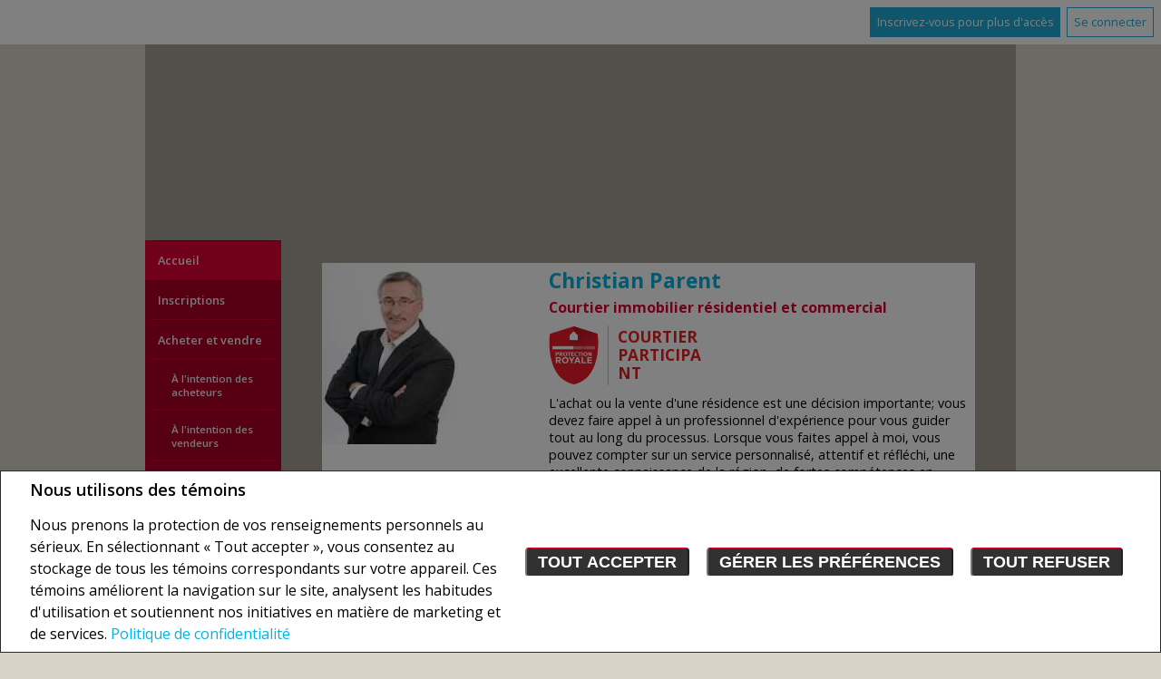

--- FILE ---
content_type: text/html;charset=UTF-8
request_url: https://www.parentchristian.com/
body_size: 85417
content:







	
	
	
	
	
		
	
	
	













<!DOCTYPE html>
<html lang="fr">
	<head>
	<!--  agentWebsiteOneAgent_Layout4_Home.jsp -->
	<meta charset="UTF-8">
	<base href="https://www.parentchristian.com/templates/contemporary/urban/WEBSITE_1/" />
		<title>
			
				Accueil - Immobilier - Maisons à vendre, - 
				
				ST-Lambert QC - Christian Parent, Royal LePage Triomphe
			
			
			
		</title>
		
		




<link href="/templates/common/website_layouts/structure_layout4Side.css" type="text/css" rel="stylesheet" />
<link href="/templates/common/website_layouts/paragraphs_layout4Side.css" type="text/css" rel="stylesheet" />
<link href="paragraphs.css" type="text/css" rel="stylesheet" />
<link href="colours7.css" type="text/css" rel="stylesheet" />
<link href="/templates/common/website_layouts/widgets_layout4Side.css" type="text/css" rel="stylesheet" />

	
		<link href="/templates/common/website_layouts/noWidget.css" type="text/css" rel="stylesheet" />
	
	

		<link rel="stylesheet" type="text/css" href="/templates/common/website_layouts/language_layout4.css" />
		<link href='//fonts.googleapis.com/css?family=Open+Sans:800,600,400' rel='stylesheet' type='text/css' />
		<script src="//ajax.googleapis.com/ajax/libs/jquery/1.7.2/jquery.min.js"></script>
		<script src="/templates/common/scripts/modernizr-2.6.2.custom.min.js"></script>
		
		<script src='//ajax.googleapis.com/ajax/libs/jqueryui/1.8.21/jquery-ui.min.js'></script>
		<link rel="stylesheet" href="/templates/common/css/jquery-ui-1.8.21.custom.min.css" />
		<script src="/templates/common/scripts/mapsearch.js?x=0"></script>
		<script src="/templates/common/scripts/flyout.js"></script>
		
		














<meta name="description" content="">
<meta name="keywords" content="Christian Parent,Royal LePage Haut-Richelieu,Immobilier, inscriptions, maisons, maison, résidences, courtier">
<meta property="og:description" content="" />


<!-- TWITTER -->
<meta property="twitter:description" content="" />

<script>
	function getMessage(key) {
		if (key=="clickWrapTitle") {
			return "Entente de l'ACI";
		}
		else if (key=="clickWrapText") {
			return "<p>REALTOR®, REALTORS® et le logo REALTOR® sont des marques de certification dont REALTOR® Canada Inc. est propriétaire et qui font l'objet d'une licence exclusive accordée à l'Association canadienne de l'immeuble (ACI). Ces marques de certification désignent les professionnels de l'immobilier qui sont membres de l'ACI et qui doivent se conformer aux Règlement intérieur et règlements de l'ACI, et au Code du secteur immobilier. La marque de commerce MLS® et le logo MLS® sont la propriété de l'ACI et désignent la qualité des services offerts par les professionnels de l'immobilier qui sont membres de l'ACI.</p> <p>L'information contenue sur ce site Web est fondée en tout ou en partie sur l'information Le 30 avril 2012 8 fournie par les membres de l'Association canadienne de l'immeuble qui sont responsables de son exactitude. L'ACI reproduit et distribue cette information à titre de service à ses membres et n'assume aucune responsabilité quant à son exactitude.</p> <p>Ce site Web est exploité par une agence immobilière ou un courtier/agent immobilier qui est membre de l'Association canadienne de l'immeuble.</p> <p>Le contenu des inscriptions présentées sur ce site Web est protégé par la Loi sur le droit d'auteur et autres lois, et est uniquement destiné à l'usage privé et non commercial des particuliers. Toute autre reproduction, distribution ou utilisation du contenu des inscriptions, en tout ou en partie, est expressément interdite. Les utilisations interdites comprennent l'utilisation commerciale, le \"grattage-écran\", le \"grattage de bases de données\" et toute autre activité visant à recueillir, emmagasiner, réorganiser ou manipuler les données présentées sur les pages produites ou affichées sur ce site Web.</p>";
		}
		else if (key=="clickWrapButtonAccept") {
			return "Accepter ";
		}
		else if (key=="clickWrapButtonCancel") {
			return "Annuler";
		}
	}
</script>



	





	<link href="https://fonts.googleapis.com/css?family=Open+Sans:400,600,700&display=swap" rel="stylesheet">
	<link rel="stylesheet" href="https://use.fontawesome.com/releases/v5.15.4/css/solid.css" integrity="sha384-Tv5i09RULyHKMwX0E8wJUqSOaXlyu3SQxORObAI08iUwIalMmN5L6AvlPX2LMoSE" crossorigin="anonymous">
	<link rel="stylesheet" href="https://use.fontawesome.com/releases/v5.15.4/css/regular.css" integrity="sha384-e7wK18mMVsIpE/BDLrCQ99c7gROAxr9czDzslePcAHgCLGCRidxq1mrNCLVF2oaj" crossorigin="anonymous">
	<link rel="stylesheet" href="https://use.fontawesome.com/releases/v5.15.4/css/brands.css" integrity="sha384-S5yUroXKhsCryF2hYGm7i8RQ/ThL96qmmWD+lF5AZTdOdsxChQktVW+cKP/s4eav" crossorigin="anonymous">	
	<link rel="stylesheet" href="https://use.fontawesome.com/releases/v5.15.4/css/fontawesome.css" integrity="sha384-jLKHWM3JRmfMU0A5x5AkjWkw/EYfGUAGagvnfryNV3F9VqM98XiIH7VBGVoxVSc7" crossorigin="anonymous">
	<link rel="stylesheet" href="/templates/common/css/vows.css?x=3">



	

	



	<link rel="stylesheet" href="/templates/common/css/addToAny.css?x=1">




		
		





	
		
		
	
	
	
	
	
	
	
	
	
		<script type="text/plain" data-cookiescript="accepted" data-cookiecategory="performance">
		
		  var _gaq = _gaq || [];
		  _gaq.push(['_setAccount', 'UA-7852907-2']);
		  _gaq.push(['_trackPageview']);
		
		  (function() {
		    var ga = document.createElement('script'); ga.type = 'text/javascript'; ga.async = true;
		    ga.src = ('https:' == document.location.protocol ? 'https://ssl' : 'http://www') + '.google-analytics.com/ga.js';
		    var s = document.getElementsByTagName('script')[0]; s.parentNode.insertBefore(ga, s);
		  })();
		
		</script>
	
	
	
		<!-- Google tag (gtag.js) -->
		<script type="text/javascript">
		window.dataLayer = window.dataLayer || [];
		function gtag(){dataLayer.push(arguments);}
		gtag('consent', 'default', {
  			'ad_storage': 'denied',
  			'analytics_storage': 'denied'
		});
		</script>
		<script type="text/javascript" async src="https://www.googletagmanager.com/gtag/js?id=G-ZL05SMGPFE"></script>
		<script type="text/javascript">
		window.dataLayer = window.dataLayer || [];
		function gtag(){dataLayer.push(arguments);}

		gtag('js', new Date());
		gtag('config', 'G-ZL05SMGPFE');
		</script>
	
	
	
	<script type="text/javascript">
		 document.write("<img alt=\"\" class=\"analytics\" style=\"display:none;\" border=\"0\" width=\"1\" height=\"1\" src=\"/analytics/12800/HOME/Accueil/ref=" + document.referrer.replace(/\//g,'&123') + "/x.jpg\"/>"); 	
	</script>  	
	

<!-- **AS147** -->	
	</head>

	<!--[if lt IE 8]>  <body class="ie7 t548"> <![endif]-->
	<!--[if IE 8]>  <body class="ie8 t548"> <![endif]-->
	<!--[if IE 9]>  <body class="ie9 t548"> <![endif]-->
	<!--[if gt IE 9]>  <body class="t548"> <![endif]-->
	<!--[if !IE]><!--> <body class="t548">             <!--<![endif]-->
		





<div class="cookie-container u-hidden" id="jsCookieContent" >
	<input type="hidden" class="js-cookie-siteId" value="149261" />
	<div class="cookie-info">
		<div class="cookie-desc-container">
			<h2>
				Nous utilisons des témoins 
			</h2>
			<p>
				Nous prenons la protection de vos renseignements personnels au sérieux. En sélectionnant « Tout accepter », vous consentez au stockage de tous les témoins correspondants sur votre appareil. Ces témoins améliorent la navigation sur le site, analysent les habitudes d'utilisation et soutiennent nos initiatives en matière de marketing et de services. 	    		
				
				
				
					<a href="/politique-de-confidentialite" rel="noreferrer">
							Politique de confidentialité
					</a>
				
			
			</p>
		</div>

		<div class="cookie-button-container">
			
				<button onclick="acceptAll()" class="button submitButton">Tout accepter</button>
			
			
			<button onclick="openJTCookieList()" class="button submitButton">Gérer les préférences</button>
			<button onclick="declineAll()" class="button submitButton">Tout refuser</button>
		</div>
	</div>
</div>

<!-- <div id="jsManageCookies" class="cookie-container u-hidden">
	<button onclick="openJTCookieList()">???fr.manage_cookies???</button>
</div> -->
<div style="display:none;" id="jsCookieDialog" class="cookie-dialogContainer cookie-container">
	<p></p>
	<div class="js-cookieAcc dialog-container">
		<div class="cookie-subContainer">
			<span class="accord-title">
				<h4 class="cookie-subtitle">Aperçu des témoins</h4>
			</span>
			<div>
				<span class="cookie-subInfo">
					Lorsque vous visitez un site Web, celui-ci peut stocker des renseignements dans des témoins sur votre navigateur. Ces données comprennent des préférences et des renseignements sur l'appareil, principalement pour améliorer votre expérience de navigation. Bien qu'ils ne permettent pas de vous identifier directement, ils contribuent à personnaliser votre expérience sur le Web. Vous avez la possibilité de gérer les paramètres des témoins en cliquant sur les titres des catégories, mais le blocage de certains témoins peut affecter votre expérience du site et les services offerts en raison de notre engagement envers la protection des renseignements personnels.
					
					
						<a href="/politique-de-confidentialite" rel="noreferrer">
								Politique de confidentialité
						</a>
					
				</span>
			</div>
			<div class="cookie__button-container-top">
				<button onclick="acceptAll()" class="button submitButton">Tout accepter</button>
			</div>
		</div>
		<div class="cookie-subContainer">

			<span class="accord-title">
				<h4 class="cookie-subtitle">Témoins nécessaires</h4>
				<span class="title-always">Toujours Actif</span>
				<input type="checkbox" class="js-cookieCheck u-hidden" checked disabled/>
			</span>
			<div>
				<span class="cookie-subInfo">
					Ces témoins sont essentiels au fonctionnement du site et ne peuvent être désactivés. Ils sont généralement définis lorsque vous demandez des services tels que le réglage des paramètres de confidentialité, l'ouverture de session ou le remplissage de formulaires. Dans certains cas, des témoins non identifiants sont nécessaires pour les réseaux de diffusion de contenu. Vous pouvez les bloquer ou recevoir des alertes les concernant dans votre navigateur, mais cela peut affecter certaines fonctions du site. Ces témoins ne stockent pas de renseignements personnels.
				</span>
			</div>
		</div>
		<div class="cookie-subContainer">
			<span class="accord-title">
				<h4 class="cookie-subtitle">Témoins de rendement</h4>
				<div class="cookie-toggle">
					<input type="checkbox" class="js-cookieCheck u-hidden" id="cookie-group-id-01" data-cookiecategory="performance"/>
					<label class="switch-label-container" for="cookie-group-id-01">
						<span class="switch-container"></span>
						<span class="switch-nob"></span>
						<span class="switch-label">Témoins de rendement</span>
					</label>
				</div>

			</span>
			<div>
			<span class="cookie-subInfo">
				Ces témoins permettent de suivre les visites sur le site et les sources de trafic afin d'améliorer le rendement. Ils fournissent des renseignements sur les pages les plus populaires et le comportement des visiteurs, en ne collectant que des données anonymes. Le blocage de ces témoins signifie que nous ne pouvons pas faire le suivi des visites ou du rendement du site.
			</span>
			</div>
		</div>
		<div class="cookie-subContainer">
			<span class="accord-title">
				<h4 class="cookie-subtitle">Témoins fonctionnels</h4>
				<div class="cookie-toggle">
					<input type="checkbox" class="js-cookieCheck u-hidden" id="cookie-group-id-02" data-cookiecategory="functionality"/>
					<label class="switch-label-container" for="cookie-group-id-02">
						<span class="switch-container"></span>
						<span class="switch-nob"></span>
						<span class="switch-label">Témoins fonctionnels</span>
					</label>
				</div>
			</span>
			<div>
				<span class="cookie-subInfo">
					Ces témoins améliorent votre expérience de navigation en vous offrant des fonctionnalités personnalisées.Ils se souviennent de vos préférences telles que les renseignements d'ouverture de session, les paramètres d'accessibilité et les choix de langue.En outre, ils peuvent activer des fonctionnalités avancées proposées par des fournisseurs tiers, comme une meilleure mise en correspondance et des renseignements sur les quartiers. Nous n'utilisons pas ces témoins pour vous suivre ou vous profiler, mais il est important de noter que les témoins requis par certaines fonctionnalités peuvent avoir des aspects visant à vous identifier.
				</span>
			</div>
		</div>
		<div class="cookie-subContainer">
			<span class="accord-title">
				<h4 class="cookie-subtitle">Témoins de marketing</h4>
				<div class="cookie-toggle">
					<input type="checkbox" class="js-cookieCheck u-hidden" id="cookie-group-id-03" data-cookiecategory="marketing"/>
					<label class="switch-label-container" for="cookie-group-id-03">
						<span class="switch-container"></span>
						<span class="switch-nob"></span>
						<span class="switch-label">Témoins de marketing</span>
					</label>
				</div>
			</span>
			<div>
				<span class="cookie-subInfo">
					Ces témoins peuvent être installés en visitant notre site par des fonctionnalités fournies par des fournisseurs tiers connus pour exploiter des réseaux publicitaires, tels que Facebook, YouTube, etc. Ces témoins aident ces sociétés à établir un profil d'intérêt basé sur votre comportement de navigation en ligne. Ils ne stockent pas de renseignements personnels, mais identifient votre navigateur ou votre appareil de manière unique. La désactivation de ces témoins peut entraîner la désactivation de certaines fonctionnalités du site Web. Par exemple, des blogues.
				</span>
			</div>
		</div>
		
		<div class="cookie__button-container">
			<button onclick="saveJTCookie()" class="button submitButton">Enregistrer Mes Préférences</button>
		</div>
	</div>
</div>

<span hidden id="forceCookieConfig" data-forcecookieconfig="true"></span>
<span hidden id="cookieWebsiteId" data-cookiewebsiteid="124291"></span>

<link rel="stylesheet" href="/templates/common/css/cookie-popup.css?x=1" />
<script src="/templates/common/scripts/cookieAccept.js?v=2"></script>
<script type="text/javascript">
	function cookieVerb(key){
		switch (key) {
        case "getCookiePref" :
          return "Préférences En Matière De Fichiers Témoins (Cookies)";
          break;
		}
	}
</script>
		
			<div class="page page--solds-vow-login">
		 










<!-- <script src="/templates/common/scripts/reusable/facebook-api_inc.js" type="text/javascript"></script> -->
<script>

   function checkLoginState() {
  FB.getLoginStatus(function(response) {
   statusChangeCallback(response);
  });

function statusChangeCallback(response) {
 console.log(response);
 if( response && response.status == 'connected')
 {
		var data = {
			facebookId:response.authResponse.userID,
			pageId:$("#pageIdVow").val(),
		}

		$.ajax({
			url:'/startSession.do',
			data: data,
	 		type: "POST",
 			success: function(data){
 				console.log(data);
 				window.location.reload();
	 		},
	 		error: function( jqXHR, textStatus, errorThrown) {
		 		if(jqXHR.status == 403)
		 		{
		 			// sign up from facebook
		 			FB.api(response.authResponse.userID, {fields: 'first_name,last_name,email'}, function(fbUser){
		 				console.log('user:', fbUser);
		 				data.firstName = fbUser.first_name;
		 				data.lastName = fbUser.last_name;
		 				data.email = fbUser.email;
		 				vows.signUpFacebook(data);
		 			});
		 		}
	 		}
	 	});
	 }
	}
}
</script>

  <script type="text/javascript">
    function getSoldMessageDialog(key) {

      switch (key) {
        case "getSoldListingTitle" :
          return "Enregistrez un compte Portail Client";
          break;
        case "getSoldListingSend" :
          return "S'inscrire";
          break;
        case "getSoldListingSignUpSend":
          return "Se connecter";
          break;
        case "getSoldListingSignInTitle" :
          return "Connectez-vous à votre Portail Client";
          break;
        case "getSoldTermsShowMore" :
          return "En savoir plus";
          break;
        case "getSoldTermsShowLess" :
          return "Voir moins";
          break;
        case "getSoldListingSignUpForgetSend" :
          return "Soumettre";
          break;
        case "soldSignUpSuccess":
          return "Merci d'avoir créé votre compte. Vous recevrez un courriel de validation de compte pour terminer votre inscription.<br/>Si vous n'avez pas reçu le courriel de validation d'ici 1 heure, veuillez vérifier vos courriels indésirables.<br/> Ce courriel n'est pas un pourriel et peut être ouvert en toute sécurité. Veuillez le marquer comme	&quot;N'est pas un pourriel&quot; pour toute future notification par courriel. Merci.";
          break;
        case "soldSignUpGenericError":
          return "Un problème est survenu, veuillez essayer de nouveau.";
          break;
        case "soldSignInError" :
          return "Mot de passe ou nom d'utilisateur non valide";
          break;
        case "vowAuthenticateEmail" :
            return "Veuillez activer votre compte avant de vous connecter. Un lien d'activation vous a été envoyé à votre courriel.";
            break;
        case "soldPasswordError" :
          return "Votre mot de passe actuel est incorrect.";
          break;
        case "soldFavListing" :
          return "Ajouter aux favoris";
          break;
        case "soldProfileUpdateSuccessful":
          return "Votre profil a été mis à jour avec succès.";
          break;
        case "soldProfileUpdateFail":
          return "Un problème est survenu lors de la mise à jour de vos données. Veuillez essayer de nouveau.";
          break;
        case "forgetPasswordSuccess":
          return "Un courriel a été envoyé à votre compte avec des instructions sur la façon de réinitialiser votre mot de passe.";
          break;
        case "forgetpasswordError":
          return "Nous n'avons pas d'enregistrement du courriel que vous avez entré. Veuillez sélectionner un autre compte de messagerie et réessayer."
          break;
        case "soldEmailAlreadyActivated_1":
          return "Votre compte <"
          break;
        case "soldEmailAlreadyActivated_2":
          return "> est déjà actif. Vous pouvez vous connecter en utilisant votre mot de passe."
          break;
        case "validationErrorBlankField":
          return "Le champ ne peut pas être vide.";
          break;
        case "validationErrorBlankCheckbox":
          return "La case doit être cochée.";
          break;
        case "validationErrorMismatchTel":
          return "Veuillez entrer un numéro de téléphone valide.";
          break;
        case "validationErrorMismatchEmail":
          return "Veuillez entrer une adresse électronique valide.";
          break;
        case "validationErrorMismatch":
          return "Veuillez entrer la valeur dans le format approprié.";
          break;
        case "validationErrorTooShort":
          return "La valeur est trop courte.";
          break;
        case "validationErrorTooShortPassword":
          return "Votre mot de passe doit comporter au moins 6 caractères.";
          break;
        case "validationErrorPasswordIsPassword":
          return "Votre mot de passe ne peut contenir aucune version du mot « password ».";
          break;
        case "validationErrorTooLong":
          return "La valeur est trop longue.";
          break;
        case "validationErrorBadInput":
          return "La valeur doit correspondre à un nombre.";
          break;
        case "validationErrorPasswordShort":
          return "Votre mot de passe doit comporter au moins 6 caractères.";
          break;
        case "validationErrorPatternMismatch":
          return "Veuillez faire correspondre le modèle fourni.";
          break;
        case "validationErrorNonmatchingPassword":
          return "Les mots de passe doivent correspondre.";
          break;
        case "validationErrorNonmatchingEmail":
          return "L'adresse de courriel ne correspond pas au courriel de confirmation";
          break;
        case "validationErrorGeneric":
          return "Un problème est survenu, veuillez essayer de nouveau.";
          break;
        case "Loading":
          return "Veuillez patienter.";
          break;
        case "save":
          return "Sauvegarder";
          break;
        case "cancel":
          return "Annuler";
          break;

        case "NameThisSearch":
    			return "???fr.name-this-search???";
    			break;
        case "SignUpForgetSendSuccess":
          return "Le courriel d'activation a bien été renvoyé.";
          break;
        case "resetPasswordSuccess":
          return "Votre mot de passe a bien été réinitialisé. Merci de vous reconnecter avec votre nouveau mot de passe.";
          break;
        case "leadCapNeighbourhoodTitle":
          return "Inscrivez-vous pour explorer le voisinage";
          break;
        case "rebgvPasswordExpired":
          return "Votre mot de passe est expiré. Votre chambre immobilière demande à ses utilisateurs de changer leur mot de passe périodiquement pour accéder aux inscriptions Vendu.<br/>S.V.P cliquez <span class='js-vows-forgot-btn link'>ici</span> pour réinitialiser votre mot de passe.";
          break;          
        return "Error - Message Not Found";
      }
    }
  </script>
  <script type="text/javascript" src="/templates/common/scripts/js/libs/underscore.js"></script>
  <script type="text/javascript" src="/templates/common/scripts/js/libs/backbone-min.js"></script>
  <script type="text/javascript" src="/templates/common/scripts/md5.js"></script>
  <script type="text/javascript" src="/templates/common/scripts/slick.js"></script>
  <script type="text/javascript" src="/templates/common/scripts/reusable/vows.js"></script>

  <input type="hidden" name="id" value="3576847" id="pageIdVow">
  <input type="hidden" name="language" value="FR" id="siteLanguage">

  

    <div class="vows-cta-bar vows-cta-bar--header-bar">
      
        <div class="vows-cta-bar__signin js-vows-signin-bar">
          

          <div class="vows-cta-bar__button-container">
            <div class="vows-button vows-button--sign-up vows-button--primary js-vows-signup-btn ">
              <span class="vows-button__text">Inscrivez-vous pour plus d'accès</span>
            </div>

            <div class="vows-button vows-button--sign-in vows-button--secondary js-vows-signin-btn">
              <span class="vows-button__text">Se connecter</span>
            </div>

<!--              <fb:login-button  -->
<!-- 			  scope="public_profile,email" -->
<!-- 			  onlogin="checkLoginState();"> -->
<!-- 			</fb:login-button> -->
          </div>
        </div>
      

      
    </div>
  

  <div id="js-vows-dialog-ratefav" class="vows-dialog__inner dialog__inner" style="display:none;">

    <h1>Aimer l'inscription</h1>

    <form name="updateFavListingForm" accept-charset="UTF-8">
      <div class="save-listing-box__ranking" id="propRankHolder">
          <div class="form-messages">
            Noter l'inscription
          </div>
          <div class="vows-star-rating js-save-fav-rating">
            <!-- <label for="fav-save-listing-NULL" style="display:none;">0</label>
            <label for="fav-save-listing-LIKE" style="display:none;">1</label>
            <label for="fav-save-listing-LOVE" style="display:none;">2</label>
            <label for="fav-save-listing-MUST_BUY" style="display:none;">3</label> -->
              <input type="checkbox" id="fav-save-listing-NULL" data-val="NULL" class="js-fav-star" name="js-rate-fav" value="-1"><label class="star" for="fav-save-listing-NULL" title="0">&#9733;</label>
              <input type="checkbox" id="fav-save-listing-LIKE" data-val="LIKE" class="js-fav-star" name="js-rate-fav" value="1"><label class="star" for="fav-save-listing-LIKE" title="1">&#9733;</label>
              <input type="checkbox" id="fav-save-listing-LOVE" data-val="LOVE" class="js-fav-star" name="js-rate-fav" value="2"><label class="star" for="fav-save-listing-LOVE" title="2">&#9733;</label>
              <input type="checkbox" id="fav-save-listing-MUST_BUY" data-val="MUST_BUY" class="js-fav-star" name="js-rate-fav" value="3"><label class="star" for="fav-save-listing-MUST_BUY" title="3">&#9733;</label>
          </div>
      </div>

      <div class="save-listing-box__notes">
        <div class="form-messages">
          <label for="js-fav-notes">Ajouter une note</label>
        </div>
        <div class="form">
            <textarea id="js-fav-notes" name="notes"></textarea>
        </div>
      </div>
    </form>
  </div>

  <div id="js-vows-dialog-signup" class="vows-dialog__inner dialog__inner" style="display:none;">

    <h1>Enregistrez un compte Portail Client</h1>
    
    
      <h2>Sauvegardez vos recherches et ajoutez des favoris.</h2>
    

    <div class="form-messages">
      <ul class="validation-tips form-messages__list">
        <li class="validation-tips__item msgRequired"><p>Tous les champs marqués d'un astérisque (*) sont obligatoires.</p></li>
      </ul>
    </div>

    <div class="form form--vows js-form js-form-signup">
      <form class="js-validate">
        <div class="grid gutters">
          <div class="col-xs-1-1 col-md-1-2">
            <div class="form__input-wrapper">
              <label for="signUp-sold-firstName">Prénom: *</label>
              <input required type="text" id="signUp-sold-firstName" class="js-sold-first-name" maxlength="100" name="sold-firstName" />
            </div>
          </div>

          <div class="col-xs-1-1 col-md-1-2">
            <div class="form__input-wrapper">
              <label for="signUp-sold-lastName">Nom de famille: *</label>
              <input required type="text" id="signUp-sold-lastName" class="js-sold-last-name" maxlength="100" name="sold-lastName" />
            </div>
          </div>

          <div class="col-xs-1-1 col-md-1-2">
            <div class="form__input-wrapper">
              <label for="signUp-sold-email">Courriel: *</label>
              <input required type="email" id="signUp-sold-email" value="" class="js-sold-email" maxlength="100" name="sold-email" />
            </div>
          </div>

          <div class="col-xs-1-1 col-md-1-2">
            <div class="form__input-wrapper">
              <label for="signUp-sold-email-confirm">Confirmez votre adresse de courriel: *</label>
              <input required type="email" id="signUp-sold-email-confirm" value="" class="js-sold-email-confirm" maxlength="100" name="sold-email-confirm" />
            </div>
          </div>

          <div class="col-xs-1-1 col-md-1-2">
            <div class="form__input-wrapper">
              <label for="signUp-sold-password">Mot de passe: *</label>
              <input required type="password" id="signUp-sold-password" class="js-sold-password" value="" minLength="6" maxlength="100" name="sold-password" />
            </div>
          </div>

          <div class="col-xs-1-1 col-md-1-2">
            <div class="form__input-wrapper">
              <label for="signUp-sold-password-confirm">Confirmez votre mot de passe: *</label>
              <input required type="password" id="signUp-sold-password-confirm" class="js-sold-password-confirm" value="" minLength="6" maxlength="100" name="sold-password-confirm" />
            </div>
          </div>
        </div>

        <div class="form__captcha captcha">
          <div class="grid gutters">
            <div class="col-xs-1-1 col-md-1-2">
              <div class="form__input-wrapper">
                <label for="signUp-js-sold-security">Veuillez entrer le code de sécurité affiché. *</label>
                <input required type="text" maxlength="8" id="signUp-js-sold-security" class="js-sold-security" />
              </div>
            </div>
            <div class="col-xs-1-1 col-md-1-2">
              <div class="form__catpcha-img">
                <img class="securityImg" src="/security_images/photo6.jpg" alt="" />
              </div>
            </div>
          </div>
        </div>

        <div class="form__footer">
          <div class="grid gutters">
            <div class="col-xs-1-1">
              <div class="form__checkbox-wrapper vows-signup-checkbox">
                <input required type="checkbox" id="signUp-sign-up-terms" name="sign-up-terms">
                <label class="sign-up-terms__label" for="signUp-sign-up-terms">
                  <span>
                    J'accepte également ce qui suit:<br/><br/> L'enregistrement d'un compte crée une relation de site Web de Bureau virtuel (BV) entre www.parentchristian.com et l'Inscrit.
                  </span>
                  
                    <a href="#" class="js-vow-toggle-terms vow-toggle-terms no-validate">En savoir plus</a>
                    <div class="vow-terms-agreement js-vow-terms-agreement" style="display: none;">
                      <ol> <li>L'Inscrit reconnaît que ces Conditions d'utilisation ne créent pas de relation de mandat avec le Participant au BV (le propriétaire de ce site Web);</li> <li>Que les données de BV obtenues depuis le BV sont uniquement pour l'utilisation personnelle et non commerciale de l'Inscrit;</li> <li>Que l'Inscrit a un intérêt de bonne foi dans l'achat, la vente ou la location d'un bien immobilier dont le type est offert par le BV;</li> <li>Que l'Inscrit s'engage à ne copier, redistribuer ni retransmettre aucune des données ou des informations fournies par le BV; et</li> <li>Que l'Inscrit reconnaît la propriété par la chambre immobilière / l'association et la validité des droits d'auteur dans le système MLS®.</li> </ol>
                    </div>
                  
                  
                </label>
              </div>
            </div>
          </div>

          







<style type="text/css">
	.ask_explicit_consent #check {
		display: none;
	}

	.formElement.error{
		border-color: #b34e4e !important;
		color: black !important; 
		background: #e4adad !important; 
	}

	.u-hidden{
		display: none;
	}
</style>




	





<script type="text/javascript" src="/templates/common/scripts/websiteValidation.js"></script>

          
          <div class="ask_explicit_consent">
            <input type="checkbox" id="signUp-consent" value="on" name="consent" />
            <label for="signUp-hidden-check" style="display:none">hidden</label>
            <input type="checkbox" class="floatLeft" id="signUp-hidden-check" value="on" name="check" style="display:none"/>
            <label for="signUp-consent">J'aimerais recevoir de <strong>Christian Parent</strong> de l'information par courriel sur le marché immobilier en lien avec les domaines choisis.</label>
          </div>

        </div>

        
      </form>
    </div>
  </div>

  

  <div id="js-vows-dialog-signup-neighbourhood" class="vows-dialog__inner dialog__inner" style="display:none;">

    <div class="form form--vows js-form js-form-signup-neighbourhood">
      <div class="grid gutters">
        <div class="col-xs-1-1 js-form-neighbourhood-button">

          <h1>Inscrivez-vous pour explorer le voisinage</h1>

          <div class="form-messages">
            <ul class="validation-tips form-messages__list">
              <li class="validation-tips__item msgRequired"><p>Tous les champs marqués d'un astérisque (*) sont obligatoires.</p></li>
            </ul>
          </div>
          <form class="js-validate">

              <div class="grid gutters">
                <div class="col-xs-1-1 col-md-1-2">
                  <div class="form__input-wrapper">
                    <label for="signUpTwo-sold-firstName">Prénom: *</label>
                    <input required type="text" id="signUpTwo-sold-firstName" class="js-sold-first-name" maxlength="100" name="sold-firstName" />
                  </div>
                </div>

                <div class="col-xs-1-1 col-md-1-2">
                  <div class="form__input-wrapper">
                    <label for="signUpTwo-sold-lastName">Nom de famille: *</label>
                    <input required type="text" id="signUpTwo-sold-lastName" class="js-sold-last-name" maxlength="100" name="sold-lastName" />
                  </div>
                </div>

                <div class="col-xs-1-1 col-md-1-2">
                  <div class="form__input-wrapper">
                    <label for="signUpTwo-sold-email">Courriel: *</label>
                    <input required type="email" id="signUpTwo-sold-email" value="" class="js-sold-email" maxlength="100" name="sold-email" />
                  </div>
                </div>

                <div class="col-xs-1-1 col-md-1-2">
                  <div class="form__input-wrapper">
                    <label for="signUpTwo-sold-email-confirm">Confirmez votre adresse de courriel: *</label>
                    <input required type="email" id="signUpTwo-sold-email-confirm" value="" class="js-sold-email-confirm" maxlength="100" name="sold-email-confirm" />
                  </div>
                </div>

                <div class="col-xs-1-1 col-md-1-2">
                  <div class="form__input-wrapper">
                    <label for="signUpTwo-sold-password">Mot de passe: *</label>
                    <input required type="password" id="signUpTwo-sold-password" class="js-sold-password" value="" minLength="6" maxlength="100" name="sold-password" />
                  </div>
                </div>

                <div class="col-xs-1-1 col-md-1-2">
                  <div class="form__input-wrapper">
                    <label for="signUpTwo-sold-password-confirm">Confirmez votre mot de passe: *</label>
                    <input required type="password" id="signUpTwo-sold-password-confirm" class="js-sold-password-confirm" value="" minLength="6" maxlength="100" name="sold-password-confirm" />
                  </div>
                </div>
              </div>

            <div class="form__captcha captcha">
              <div class="grid gutters">
                <div class="col-xs-1-1 col-md-1-2">
                  <div class="form__input-wrapper">
                    <label for="signUpTwo-js-sold-security">Veuillez entrer le code de sécurité affiché. *</label>
                    <input required type="text" maxlength="8" id="signUpTwo-js-sold-security" class="js-sold-security" />
                  </div>
                </div>
                <div class="col-xs-1-1 col-md-1-2">
                  <div class="form__catpcha-img">
                    <img class="securityImg" src="/security_images/photo6.jpg" alt="" />
                  </div>
                </div>
              </div>
            </div>

            <div class="form__footer">
              <div class="grid gutters">
                <div class="col-xs-1-1">
                  <div class="form__checkbox-wrapper vows-signup-checkbox">
                    <input required type="checkbox" id="signUpTwo-sign-up-terms" name="sign-up-terms">
                    <label class="signUpTwo-sign-up-terms__label" for="signUpTwo-sign-up-terms">
                      <span>
                        J'accepte également ce qui suit:<br/><br/> L'enregistrement d'un compte crée une relation de site Web de Bureau virtuel (BV) entre www.parentchristian.com et l'Inscrit.
                      </span>
                      <a href="#" class="js-vow-toggle-terms vow-toggle-terms no-validate">En savoir plus</a>
                      <div class="vow-terms-agreement js-vow-terms-agreement" style="display: none;">
                        
                          <ol> <li>L'Inscrit reconnaît que ces Conditions d'utilisation ne créent pas de relation de mandat avec le Participant au BV (le propriétaire de ce site Web);</li> <li>Que les données de BV obtenues depuis le BV sont uniquement pour l'utilisation personnelle et non commerciale de l'Inscrit;</li> <li>Que l'Inscrit a un intérêt de bonne foi dans l'achat, la vente ou la location d'un bien immobilier dont le type est offert par le BV;</li> <li>Que l'Inscrit s'engage à ne copier, redistribuer ni retransmettre aucune des données ou des informations fournies par le BV; et</li> <li>Que l'Inscrit reconnaît la propriété par la chambre immobilière / l'association et la validité des droits d'auteur dans le système MLS®.</li> </ol>
                        
                                               
                      </div>
                    </label>
                  </div>
                </div>
              </div>
              <div class="ask_explicit_consent">
                <input type="checkbox" id="signUpTwo-consent" value="on" name="consent" />
                <label for="signUpTwo-hidden-check" style="display:none">hidden</label>
                <input type="checkbox" class="floatLeft" id="signUpTwo-hidden-check" value="on" name="check" style="display:none"/>
                <label for="signUpTwo-consent">J'aimerais recevoir de <strong>Christian Parent</strong> de l'information par courriel sur le marché immobilier en lien avec les domaines choisis.</label>
              </div>

            </div>

            
          </form>
        </div>
        <div class="vows__signin-neighbourhood-container col-xs-1-1">
          <p class="vows__signin-title">Déjà inscrit?</p>
          
        <a class="js-vows-signin-btn">Connectez-vous</a>
      </div>
      </div>
    </div>
  </div>

  <div id="js-vows-dialog-signin" class="vows-dialog__inner dialog__inner" style="display:none;">

    <h1>Connectez-vous à votre Portail Client</h1>

    <div class="form-messages">
      <ul class="validation-tips form-messages__list">
        <li class="validation-tips__item msgRequired"><p>Tous les champs marqués d'un astérisque (*) sont obligatoires.</p></li>
      </ul>
    </div>
    <span class="ui-helper-hidden-accessible"><label for="signIn-robot-text">hidden</label><input type="text" id="signIn-robot-text"/></span>
    <div class="form form--vows js-form js-vows-signin-form">
      <form class='js-validate'>
        <div class="form__input-wrapper">
          <label for="username">Nom d'utilisateur ( Courriel ): *</label>
          <input required type="email" class="js-sold-username" id="username" value="" maxlength="100" name="email">
        </div>
        <div class="form__input-wrapper">
          <label for="password">Mot de passe: *</label>
          <input required type="password" class="js-sold-password" id="password" value="" maxlength="100" name="password">
        </div>
        <div class="login-links">
              <span class="js-vows-forgot-btn">Vous avez oublié votre mot de passe?</span>
              <span class="js-vows-resend-btn">Renvoyer le courriel d'activation</span>
        </div>
      </form>

      
      <p class="sign-up-link"><span class="js-vows-signup-from-signin-btn">S'inscrire</span></p>
    </div>
  </div>

  <div id="js-vows-dialog-forgot" class="vows-dialog__inner dialog__inner" style="display:none;">

    <h1>Réinitialiser votre Mot de Passe</h1>

    <div class="form-messages">
      <p class="form-messages__intro">Entrez votre compte de messagerie enregistré et nous vous enverrons un courriel contenant un lien que vous pourrez utiliser pour réinitialiser votre mot de passe.</p>

    </div>
    <div class="form form--vows js-form js-vows-forgot-form">
      <form class="js-validate">
        <div class="grid">
          <div class="col-xs-1-1">
            <div class="form__input-wrapper">
                <label for="sold-forgot-email">Courriel: *</label>
                <input required type="email" id="sold-forgot-email" value="" maxlength="100" name="sold-forgot-email">
            </div>
          </div>
        </div>
      </form>
    </div>
  </div>


  <div id="js-vows-save-search-dialog" class="vows-dialog__inner dialog__inner" style="display:none;">
    <h1>Sauvegardez cette recherche</h1>
    <div class="form form--vows">
      <form class="js-validate">
        <div class="grid">
          <div class="col-xs-1-1">
            <div class="form__input-wrapper">
                <label for="vow-save-search-name">Nom *</label>
                <input required type="text" id="vow-save-search-name" value="" maxlength="100" name="vow-save-search-name">
            </div>
      			<div class="vow-notify-type">

      				<div class="form-messages">M'avertir quand:</div>
              <div class="grid row-start vows-checkbox-row">
        			  <label class="vows-checkbox-label">
                  <input type="checkbox" data-val="0" id="js-vow-notify-newOne" class="js-vow-notify-new" name="js-vow-notify-new" value="true">
                  <span class="vows-checkbox js-vows-checkbox"></span>
                </label>
                <label for="js-vow-notify-newOne"  class="vows-checkbox-title">De nouvelles inscriptions ont été ajoutées à ces résultats</label>
              </div>
      			  <div class="grid row-start vows-checkbox-row">
                <label class="vows-checkbox-label">
                  <input type="checkbox" data-val="1" id="js-vow-notify-open" class="js-vow-notify-open" name="js-vow-notify-open" value="true">
                  <span class="vows-checkbox js-vows-checkbox"></span>
                </label>
                <label for="js-vow-notify-open" class="vows-checkbox-title">De nouvelles visites libres ont été programmées pour ces résultats</label>
              </div>
      			</div>
          </div>
        </div>
      </form>
    </div>
  </div>

  <div id="js-vows-edit-search-dialog" class="vows-dialog__inner dialog__inner" style="display:none;">
    <h1>Sauvegardez cette recherche</h1>
    <div class="form form--vows">
      <form class="js-validate">
        <div class="grid">
          <div class="col-xs-1-1">
            <div class="form__input-wrapper">
                <label for="vow-edit-save-search-name">Nom *</label>
                <input required type="text" id="vow-edit-save-search-name" value="" maxlength="100" name="vow-save-search-name">
            </div>
      			<div class="vow-notify-type">
      				<div class="form-messages">M'avertir quand:</div>
              <div class="grid row-start vows-checkbox-row">
        			  <label class="vows-checkbox-label">
                  <input type="checkbox" data-val="0" id="js-vow-notify-newTwo" class="js-vow-notify-new" name="js-vow-notify-new" value="true">
                  <span class="vows-checkbox js-vows-checkbox"></span>
                </label>
                <label for="js-vow-notify-newTwo" class="vows-checkbox-title">De nouvelles inscriptions ont été ajoutées à ces résultats</label>
              </div>
      			  <div class="grid row-start vows-checkbox-row">
                <label class="vows-checkbox-label">
                  <input type="checkbox" data-val="1" id="js-vow-notify-open-two" class="js-vow-notify-open" name="js-vow-notify-open" value="true">
                  <span class="vows-checkbox js-vows-checkbox"></span>
                </label>
                <label for="js-vow-notify-open-two" class="vows-checkbox-title">De nouvelles visites libres ont été programmées pour ces résultats</label>
              </div>
      			</div>
          </div>
        </div>
      </form>
    </div>
  </div>



  <div id="js-vows-dialog-resend" class="vows-dialog__inner dialog__inner" style="display:none;">

    <h1>Renvoyer le courriel d'activation</h1>

    <div class="form-messages">
      <ul class="form-messages__list validation-tips ">
        <li class="validation-tips__item"><p>Tous les champs marqués d'un astérisque (*) sont obligatoires.</p></li>
      </ul>
    </div>

    <div class="form form--vows js-form js-vows-resend-form">
      <form class="js-validate">
        <div class="grid">
          <div class="col-xs-1-1">
            <div class="form__input-wrapper">
              <label for="sold-resend-activation">Courriel: *</label>
              <input required type="email" class="js-resend-email" id="sold-resend-activation" value="" maxlength="100" name="sold-resend-activation">
            </div>
          </div>
        </div>
      </form>
    </div>
  </div>

  <div id="js-vows-dialog-reset" class="vows-dialog__inner dialog__inner" style="display:none;">

    <h1>Réinitialiser votre Mot de Passe</h1>

    <div class="form-messages">
      <p class="form-messages__intro">Veuillez entrer le nouveau mot de passe souhaité puis le confirmer.</p>

      <ul class="form-messages__list validation-tips ">
        <li class="validation-tips__item"><p>Tous les champs marqués d'un astérisque (*) sont obligatoires.</p></li>
      </ul>
    </div>

    <div class="form form--sold js-formjs-vows-reset-form">
        <form class="js-validate">
          <div class="grid gutters">
            <div class="col-xs-1-1 col-sm-1-2">
              <div class="form__input-wrapper">
                <label for="sold-reset-password">Nouveau mot de passe: *</label>
                <input required type="password" class="js-sold-password" id="sold-reset-password" value="" maxlength="100" name="sold-reset-password">
              </div>
            </div>
            <div class="col-xs-1-1 col-sm-1-2">
              <div class="form__input-wrapper">
                <label for="sold-reset-password-confirm">Confirmer le nouveau mot de passe: *</label>
                <input required type="password" class="js-sold-password-confirm" id="sold-reset-password-confirm" value="" maxlength="100" name="sold-reset-password-confirm">
              </div>
            </div>
          </div>
        </form>
    </div>
  </div>


<script type="text/template" id="recent-listing-widget">
	<div id="sold<@= jumpId @>" class="jtSold<@= jumpId @> vows-card--favourite">
      <div class="vows-card--image">
         <a target="_blank" href="/listings?listingId=<@= jumpId @>"><img class="image" src="<@= photo @>_lg.jpg"></img></a>
       </div>
       <div class="vows-card--content">
    	<div class="vow-information">
    		<!-- <i class="fa fa-pen sortable-item-button-icon"></i> -->
        
          <h3 class="vows-card--title"><@= price ? price : leasePrice @>$</h3>
        
        
        <div class="address"><@= address1 @></div>
        <div class="address"><@= address2 @></div>
        <div class="mls"><@= mls @></div>
        <span class="beds">Chambres :&nbsp;<@= beds @></span>
          <span class="baths">Salles de bain :&nbsp;<@= baths @></span>
    	</div>
  </div>
</div>
</script>



<script type="text/template" id="fav-listing-widget">
	<div id="sold<@= jumpId @>" class="jtSold<@= jumpId @> vows-card--favourite js-card-favourite">
      <div class="vows-card--image">
    	   <a target="_blank" href="/listings?listingId=<@= jumpId @>"><img class="image" src="<@= photo @>_lg.jpg"/></a>
       </div>
       <div class="vows-card--content">
    	<div class="vow-information">
      	
          <h3 class="vows-card--title"><@= price ? price : leasePrice @>$</h3>
        
        
    		<div class="address"><@= address1 @></div>
        <div class="address"><@= address2 @></div>
    		<div class="mls"><@= mls @></div>
        <span class="beds">Chambres :&nbsp;<@= beds @></span>
          <span class="baths">Salles de bain :&nbsp;<@= baths @></span>
          <div class="notes"><span>Notes:</span><p><@= notes @></p></div>
    	</div>


      <div class="vow-information--bottom">
        <input type="hidden" class="js-star-input" name="js-start-input" value="<@= rating @>">
      	<div class='jtFavDelBtn remove' jumpId="<@= jumpId @>" ><i class="fas fa-trash"></i>Enlever</div>
        <div class="vows-star-rating">
          <!-- <label for="fav-listing-NULL" style="display:none;">0</label>
          <label for="fav-listing-LIKE" style="display:none;">1</label>
          <label for="fav-listing-LOVE" style="display:none;">2</label>
          <label for="fav-listing-MUST_BUY" style="display:none;">3</label> -->
          <input type="checkbox" id="NULL" data-val="fav-listing-NULL" class="js-rate-fav-listing" name="js-rate-fav-listing" value="-1" disabled><label class="star" for="NULL" title="0">&#9733;</label>
          <input type="checkbox" id="LIKE" data-val="fav-listing-LIKE" class="js-rate-fav-listing" name="js-rate-fav-listing" value="1" disabled><label class="star" for="LIKE" title="1">&#9733;</label>
          <input type="checkbox" id="LOVE" data-val="fav-listing-LOVE" class="js-rate-fav-listing" name="js-rate-fav-listing" value="2" disabled><label class="star" for="LOVE" title="2">&#9733;</label>
          <input type="checkbox" id="MUST_BUY" data-val="fav-listing-MUST_BUY" class="js-rate-fav-listing" name="js-rate-fav-listing" value="3" disabled><label class="star" for="MUST_BUY" title="3">&#9733;</label>
        </div>
      </div>
    </div>
  </div>
</script>

<script type="text/template" id="saved-search-widget">
	<div id="savedSearch<@= id @>" class="savedSearch<@= searchId @> vows-card--save-search js-search-card col-xs-1-1 col-md-1-3 grid column-start">
    <div class="vows-card--content">
      <div class="vows-save-search--image-wrapper">
        <div class="vows-save-search--image-container">
	  <img src="//api.mapbox.com/styles/v1/mapbox/streets-v12/static/<@= centre.split(',')[1]@>,<@=centre.split(',')[0] @>,<@= zoom @>/563x329/?access_token=pk.eyJ1IjoicmRpbmdhdSIsImEiOiJjbWdzYm91bXQwcDlxMmlwbjllbG9wOGhnIn0.mGlRwJyWiMSlGnhym3MZ4g" alt="<@=searchName@>">
          <div class="vows-save-search--image-container--button-container vows-card--button-container">
            <div class="vows-button vows-button--tertiary js-vows-edit-search-btn" data-searchId='<@= searchId @>'><span class="fas fa-pen"></span>Modifier</div>
            <div class="vows-button vows-button--tertiary vows-button--danger jtSavedSearchDelBtn" searchId="<@= searchId @>" ><span class="fas fa-trash"></span>Enlever</div>
          </div>
        </div>
      </div>
      <div class="vows-card--description">
        <div class="vows-card--title"><@= searchName @></div>
        <div class=""><@= dateCreated @></div>
        
        <div class="">
          Prix minimum : &nbsp;<span class="js-low-price-search"><@= low @></span>$
        </div>
        <div class="">
          Prix maximum : &nbsp;<span class="js-high-price-search"><@= hi @></span><span class="js-search-hi-nan">$</span>
        </div>
        
        
        <div class="">
          Chambres :&nbsp;<@= bed @>,
          Salles de bain :&nbsp;<@= bath @>
        </div>
      </div>
      <div class="button-container vows-card--button-container grid justify-end">
        <a class="vows-button vows-button--primary" target="_blank" href="/map-search?type=<@=type@>&min=<@=low@>&max=<@=hi@>&beds=<@=bed@>&baths=<@=bath@>&centre=<@=centre@>&zoom=<@=zoom@>&buy=<@=buy@><@ if(searchUrl!=null)print("&"+searchUrl)  @>">Voir</a>
      </div>
    </div>
  </div>
</script>



  <script language="javascript" type="text/javascript">
    var preview = false;

    // 
    //   preview = false;
    // 

    var config = {
        account: null,
        websiteId: "null",
        token: "null",
        vow_website_feed: -1,
        rebgv_vow_feed: 45,
        userDomain: "",
        preview:preview,
        captcha: "/security_images/photo6.jpg",
        pageId: $("#pageIdVow").val(),
        buttons: {
          signup:  '.js-vows-signup-btn',
          signupN:  '.js-lead-cap-button',
          signin:  '.js-vows-signin-btn',
          signout: '.js-vows-signout-btn',
          forgot:  '.js-vows-forgot-btn',
          resend:  '.js-vows-resend-btn',
          twisty:  '.js-vows-dashboard-toggle',
          saveSold: '.js-button-sold-profile-save',
          saveCancel: '.js-button-sold-profile-cancel',
          cancel:  '.js-cancel-btn',
          signup2:  '.js-vows-signup-from-signin-btn',
          saveSearch: '.js-vows-save-search-btn',
          saveSearchCheck: '.js-vows-checkbox',
          editSearch: '.js-vows-edit-search-btn'
        },
        dialogs: {
          signup: "#js-vows-dialog-signup",
          signin: "#js-vows-dialog-signin",
          signupN: "#js-vows-dialog-signup-neighbourhood",
          forgot: "#js-vows-dialog-forgot",
          resend: "#js-vows-dialog-resend",
          reset:  "#js-vows-dialog-reset",
          dashboard: "#vows-dashboard-container",
          ratefav: "#js-vows-dialog-ratefav",
          tabs: "#js-vows-dashboard-tabs",
          savedSearch: "#js-vows-save-search-dialog",
          editSearch: "#js-vows-edit-search-dialog"
        },
        forms: {
          signup: ".js-vows-signup-form",
          signin: ".js-vows-signin-form",
          forgot: ".js-vows-forgot-form",
          reset:  ".js-vows-reset-form",
          resend: ".js-vows-resend-form",
          termsCheckbox: "#sign-up-terms"
        }
    };

    

    // 
    //   config.userDomain = "";
    // 

    $(function(){
      vows.init(config);
    });


  </script>




  

  <input type="hidden" id="websiteId" value="">
  <input type="hidden" id="accessToken" value="">

<script>
$( document ).ready(function() {
  if (config.account != null){
    var websiteId= config.websiteId;
    var token = config.token;
    // var websiteId = 2;
    console.log(websiteId);
    $("#websiteId").val(websiteId);
    $("#accessToken").val(token);
  }
});
</script>


  <script>
  $( document ).ready(function() {
    $('.js-lead-cap-button').unbind('mousedown');
  });
  </script>




			</div>
		
		<div class="agreementDialog"></div>
		<div class="wrapper">
			<div class="headingContainer">
				






	<!-- 'Header' Facet start -->
	
	
	
		<div class="headerContainer">
				
				
		</div>
	
	
	
		<div id="defaultBannerContainer">
		</div>
	
	<!-- 'Header' Facet end -->	
	

			</div>
				












<div class="splashMenu">
	
		<ul id="nav" class="nav">
			<li>
				
				
					<a href="/" class="selected" title="Accueil">Accueil</a>
				
			</li>
			
				
					
					
						
							
								<li>
									
									
										
										
											<a href="/inscriptions" class="" title="Inscriptions">Inscriptions</a>
										
									
										
									
								</li>
							
						
					
				
			
				
					
					
						
							
								<li>
									
									
										
										
											<a href="/acheter-et-vendre" class="" title="Acheter et vendre">Acheter et vendre</a>
										
									
										
									
										<ul>
											
												
													<li>
														
														
															
															
																<a href="/acheter-et-vendre/a-lintention-des-acheteurs" class="" title="À l'intention des acheteurs">À l&#39;intention des acheteurs</a>
															
														
													</li>
												
											
												
													<li>
														
														
															
															
																<a href="/acheter-et-vendre/a-lintention-des-vendeurs" class="" title="À l'intention des vendeurs">À l&#39;intention des vendeurs</a>
															
														
													</li>
												
											
												
													<li>
														
														
															
															
																<a href="/acheter-et-vendre/trucs-de-demenagement" class="" title="Trucs de déménagement">Trucs de déménagement</a>
															
														
													</li>
												
											
												
													<li>
														
														
															
															
																<a href="/acheter-et-vendre/renseignements-sur-lhypotheque" class="" title="Renseignements sur l'hypothèque">Renseignements sur l&#39;hypothèque</a>
															
														
													</li>
												
											
												
													<li>
														
														
															
															
																<a href="/acheter-et-vendre/marketing" class="" title="Marketing">Marketing</a>
															
														
													</li>
												
											
												
													<li>
														
														
															
															
																<a href="/acheter-et-vendre/acheteur-dune-premiere-maison" class="" title="Acheteur d'une première maison">Acheteur d&#39;une première maison</a>
															
														
													</li>
												
											
												
													<li>
														
														
															
															
																<a href="/acheter-et-vendre/vendeur-dune-premiere-maison" class="" title="Vendeur d'une première maison">Vendeur d&#39;une première maison</a>
															
														
													</li>
												
											
										</ul>
									
								</li>
							
						
					
				
			
				
			
				
			
				
			
				
					
					
						
							
								<li>
									
									
										
										
											<a href="/communiquez-avec-moi" class="" title="Communiquez avec moi">Communiquez avec moi</a>
										
									
										
									
								</li>
							
						
					
				
			
				
			
				
			
				
			
				
			
				
			
				
			
				
			
			
				
					
				
					
						<li>
							
							
								<a href="/home" title="English">English</a>
							
						</li>
					
				
			
		</ul>	
					
</div>

				
					
						
			          	
			          
	          	
					
	          	
				
				
					






















	
			<div class="bodyInner">
		<!-- Column 1 start -->
		
		
		
		
		<div class="homeBodyInnerContainer">
			<!-- This is the start of paragraph 1 -->
			
				
				
				
				
					


<div class="agentInfoBody">
	
		<div class="paragraphImageContainer">
			<div class="paragraphImage">
	 			
	          		<img src="/photos/agents/252/25223_website.jpg" alt="Christian Parent" title="Christian Parent"/>
	          	
	          	
			</div>
		</div>	
	
	<div class="paragraphBodyContainer">
		<div class="paragraphBody">
			<div class="paragraphBodyInner">
				<span class="largeBoldTitle">Christian Parent</span>
				<span class="largeBoldSubTitle"></span><br />
				<span class="largeBoldColourTitle">Courtier immobilier résidentiel et commercial</span><br />
				
				
					



<div class="protectionProgram" >
	<a target="_blank" href="
						
		http://www.royallepage.ca/immobilier/fr/protection-royale/
	
						 
	">
		<span class="logo"></span><span class="label">Courtier Participant </span>
	</a>
</div>
							

				<div class="paragraphBodyText">
					L&#39;achat ou la vente d&#39;une résidence est une décision importante; vous devez faire appel à un professionnel d&#39;expérience pour vous guider tout au long du processus. Lorsque vous faites appel à moi, vous pouvez compter sur un service personnalisé, attentif et réfléchi, une excellente connaissance de la région, de fortes compétences en négociation et des stratégies de ventes hors-pair.
				</div>			
			</div>	
			<div class="paragraphReferenceContainer">
				<div class="paragraphReferenceContainerBox">
					
						<div class="paragraphReferenceOne"><a href="tel:450.349.1044">450.349.1044</a></div>
					
					
					
						<div class="paragraphReferenceOne">
							
									Cellulaire :&nbsp;<a href="tel:514.942.8818">514.942.8818</a>
							
						</div>
					
					
						
							<div class="paragraphReferenceTwo"><a class="whiteLink" href="mailto:parentc@royallepage.ca">Courriel</a></div>
						
					
					<div class="clear"></div>
				</div>
			</div>
		</div>
		<div class="clear"></div>
	</div>
	
	<div class="clear"></div>	
</div>	

					<div class="spacer20"></div>
				
				
				
				
				
				
				
				
				
				
				
				
				
				
				
					
				
				
				
				
				
								
				
			
				
				
				
				
				
				
				
				
				
				
				
				
				
				
				
				
				
				
					
				
					













<div class="featuredListings">
	<div class="featuredListingsCenteredContainer" >
		<div class="mainParagraphTitle">
			Propriétés en vedette
		</div>
		
			
			
			<div class="FEATURED_LISTING">
				<div class="paragraphBodyContainer">
					<div class="paragraphImage">
						
						
							
							<a class="imageBorder popup" href="/inscriptions/inscriptions/qc/beloeil/1360-rue-louis-marchand?listingId=24937521">
						
								
								













<script nonce type="application/ld+json" >
        {
            "@context":"https://schema.org",
            "@graph":[
                {
                    "@type": "RealEstateListing",
                    
                        "name": "1360 Rue Louis-Marchand, Beloeil, QC J3G6S3",
                    
                    "description":"Condo commercial de 3500 pi2, situé dans une zone industrielle stratégique, à proximité immédiate des autoroutes 20 et 30. Ce local clé en mains inclut un laboratoire ISO 7, idéal pour l'assemblage de produits nécessitant un environnement contrôlé. Situé à quelques minutes des autoroutes 20 et 30, ce condo offre un accès rapide vers Montréal, la Montérégie et l'est du Québec. L'emplacement facilite les livraisons, les déplacements et la logistique d'affaires. Ce condo convient aux entreprises technologiques, médicales, pharmaceutiques ou manufacturières recherchant un espace professionnel de qualité.",
                    "image" :[
                        "//ws.jumptools.com/photos/24/93/75/21/24937521_0.jpg","//ws.jumptools.com/photos/24/93/75/21/24937521_1.jpg","//ws.jumptools.com/photos/24/93/75/21/24937521_2.jpg","//ws.jumptools.com/photos/24/93/75/21/24937521_3.jpg","//ws.jumptools.com/photos/24/93/75/21/24937521_4.jpg"
                    ],
                    "offers":{
                        "@type": "Offer",
                        "price": "980000.0",
                        "priceCurrency":"CAD",
                        "availability": "//schema.org/InStock"
                    }
                },
                
                   {
                    "@type":"Product",
                    
                        "name": "1360 Rue Louis-Marchand, Beloeil, QC J3G6S3",
                    
                    "image" :
                        "//ws.jumptools.com/photos/24/93/75/21/24937521_0.jpg"
                    ,
                    "description":"Condo commercial de 3500 pi2, situé dans une zone industrielle stratégique, à proximité immédiate des autoroutes 20 et 30. Ce local clé en mains inclut un laboratoire ISO 7, idéal pour l'assemblage de produits nécessitant un environnement contrôlé. Situé à quelques minutes des autoroutes 20 et 30, ce condo offre un accès rapide vers Montréal, la Montérégie et l'est du Québec. L'emplacement facilite les livraisons, les déplacements et la logistique d'affaires. Ce condo convient aux entreprises technologiques, médicales, pharmaceutiques ou manufacturières recherchant un espace professionnel de qualité.",
                    "offers":{
                        "@type": "Offer",
                        "price": "980000.0",
                        "priceCurrency":"CAD", 
                        
                            "businessFunction": "Vente"
                        
                    }
                   }
            ]
        }
</script>

								
									
									
										
											<div class="listingPhotoWrapperContainer">
												<img src="//ws.jumptools.com/photos/24/93/75/21/24937521_0_med.jpg" alt="Photo de l'inscription vedette"/>
												









<span class="listingFlag
 	
 		
 		
 		
			

			
			
				

		  		
				  		
				
		  	
		
  	
  	
 		">	
 </span>	
											</div>
										
										
									
								
								
							</a>
					</div>
					
						<div class="vows-button-wrapper--fav js-fav">
							<span class="vows-button--fav js-fav-listing-btn far fas fa-heart" listingId="24937521"></span>
						</div>
					
					<div class="listingAddress">
						
							1360
							
							Rue Louis-Marchand
							
						
						Beloeil
						QC
					</div>
					
					<div class="listingPrice">
						
							
									
									
										980 000 $
									
									
									
										
										
									
							
							
							
								
									+TPS/TVQ
								
							
						
					</div>
					
				</div>
				<div class="clear"></div>
			</div>

		
			
			
			<div class="FEATURED_LISTING">
				<div class="paragraphBodyContainer">
					<div class="paragraphImage">
						
						
							
							<a class="imageBorder popup" href="/inscriptions/inscriptions/qc/notre-dame-des-prairies/24-av-des-saules?listingId=26978628">
						
								
								













<script nonce type="application/ld+json" >
        {
            "@context":"https://schema.org",
            "@graph":[
                {
                    "@type": "RealEstateListing",
                    
                        "name": "24 Av. des Saules, Notre-Dame-des-Prairies, QC J6E7B3",
                    
                    "description":"Située au 24 Av. des Saules à Notre-Dame-des-Prairies, cette magnifique maison clé en main entièrement rénovée offre 5 chambres à coucher et 2 salles de bain sur un terrain de 6492p².",
                    "image" :[
                        "//ws.jumptools.com/photos/26/97/86/28/26978628_0.jpg","//ws.jumptools.com/photos/26/97/86/28/26978628_1.jpg","//ws.jumptools.com/photos/26/97/86/28/26978628_2.jpg","//ws.jumptools.com/photos/26/97/86/28/26978628_3.jpg","//ws.jumptools.com/photos/26/97/86/28/26978628_4.jpg"
                    ],
                    "offers":{
                        "@type": "Offer",
                        "price": "475000.0",
                        "priceCurrency":"CAD",
                        "availability": "//schema.org/InStock"
                    }
                },
                
                {
                    "@type":[
                    "House",
                    
                    "SingleFamilyResidence"
                    ],
                    
                        "name": "24 Av. des Saules, Notre-Dame-des-Prairies, QC J6E7B3",
                    
                    "numberOfRooms":"5",
                    "numberOfFullBathrooms":"2",
                    
                        "floorSize": {
                            "@type":"QuantitativeValue",
                            "value":"2064.0",
                            "unitText": "Pieds carrés"
                        },
                    
                    
                        "address" :{
                            "@type":"PostalAddress",
                            "streetAddress": "24 Av. des Saules, Notre-Dame-des-Prairies, QC J6E7B3",
                            "addressLocality": "Notre-Dame-des-Prairies",
                             "addressRegion": "QC",
                             "postalCode": "J6E7B3",
                            "addressCountry":"CA"    
                        },
                        
                        "geo":{
                            "@type":"GeoCoordinates",
                            "latitude":"46.05335000",
                            "longitude": "-73.42416200"
                        },
                        
                        
                        "description":"Située au 24 Av. des Saules à Notre-Dame-des-Prairies, cette magnifique maison clé en main entièrement rénovée offre 5 chambres à coucher et 2 salles de bain sur un terrain de 6492p²."
                        ,"photos":{
                            "@type": "ImageObject",
                            "url":[
                            "//ws.jumptools.com/photos/26/97/86/28/26978628_0.jpg","//ws.jumptools.com/photos/26/97/86/28/26978628_1.jpg","//ws.jumptools.com/photos/26/97/86/28/26978628_2.jpg","//ws.jumptools.com/photos/26/97/86/28/26978628_3.jpg","//ws.jumptools.com/photos/26/97/86/28/26978628_4.jpg"
                            ]
                        }
                   },
                   
                   {
                    "@type":"Product",
                    
                        "name": "24 Av. des Saules, Notre-Dame-des-Prairies, QC J6E7B3",
                    
                    "image" :
                        "//ws.jumptools.com/photos/26/97/86/28/26978628_0.jpg"
                    ,
                    "description":"Située au 24 Av. des Saules à Notre-Dame-des-Prairies, cette magnifique maison clé en main entièrement rénovée offre 5 chambres à coucher et 2 salles de bain sur un terrain de 6492p².",
                    "offers":{
                        "@type": "Offer",
                        "price": "475000.0",
                        "priceCurrency":"CAD", 
                        
                            "businessFunction": "Vente"
                        
                    }
                   }
            ]
        }
</script>

								
									
									
										
											<div class="listingPhotoWrapperContainer">
												<img src="//ws.jumptools.com/photos/26/97/86/28/26978628_0_med.jpg" alt="Photo de l'inscription vedette"/>
												









<span class="listingFlag
 	
 		
 		
 		
			

			
			
				
					
						flagNewListing_fr
					
					
				

		  		
		  	
		
  	
  	
 		">	
 </span>	
											</div>
										
										
									
								
								
							</a>
					</div>
					
						<div class="vows-button-wrapper--fav js-fav">
							<span class="vows-button--fav js-fav-listing-btn far fas fa-heart" listingId="26978628"></span>
						</div>
					
					<div class="listingAddress">
						
							24
							
							Av. des Saules
							
						
						Notre-Dame-des-Prairies
						QC
					</div>
					
					<div class="listingPrice">
						
							
									
									
										475 000 $
									
									
									
										
										
									
							
							
							
						
					</div>
					
				</div>
				<div class="clear"></div>
			</div>

		
			
			
			<div class="FEATURED_LISTING">
				<div class="paragraphBodyContainer">
					<div class="paragraphImage">
						
						
							
							<a class="imageBorder popup" href="/inscriptions/inscriptions/qc/autres-pays--other-countries/7b-costa-rica?listingId=26444181">
						
								
								













<script nonce type="application/ld+json" >
        {
            "@context":"https://schema.org",
            "@graph":[
                {
                    "@type": "RealEstateListing",
                    
                        "name": "7B Costa Rica, Autres pays / Other countries, QC 51003",
                    
                    "description":"La maison est située à 7 minutes du village de la Cruz, province de Guanacaste au nord du Costa Rica, et à proximité de la frontière du Nicaragua (25km seulement, idéal pour une escapade de quelques jours). La Cruz est un village rural avec une population de 10000 habitants. Vous y trouverez toutes les commodités soit épiceries, banques, restos (dont deux restos Mirador), boulangerie, etc,... ainsi qu'une Plaza centrale où diverses activités ont lieu, aussi côtoyée par les singes-araignées qui se prélassent dans les arbres longeant la Plaza.",
                    "image" :[
                        "//ws.jumptools.com/photos/26/44/41/81/26444181_0.jpg","//ws.jumptools.com/photos/26/44/41/81/26444181_1.jpg","//ws.jumptools.com/photos/26/44/41/81/26444181_2.jpg","//ws.jumptools.com/photos/26/44/41/81/26444181_3.jpg","//ws.jumptools.com/photos/26/44/41/81/26444181_4.jpg"
                    ],
                    "offers":{
                        "@type": "Offer",
                        "price": "353000.0",
                        "priceCurrency":"CAD",
                        "availability": "//schema.org/InStock"
                    }
                },
                
                {
                    "@type":[
                    "House",
                    
                    "SingleFamilyResidence"
                    ],
                    
                        "name": "7B Costa Rica, Autres pays / Other countries, QC 51003",
                    
                    "numberOfRooms":"3",
                    "numberOfFullBathrooms":"2",
                    
                        "floorSize": {
                            "@type":"QuantitativeValue",
                            "value":"1291.67",
                            "unitText": "Pieds carrés"
                        },
                    
                    
                        "address" :{
                            "@type":"PostalAddress",
                            "streetAddress": "7B Costa Rica, Autres pays / Other countries, QC 51003",
                            "addressLocality": "Autres pays / Other countries",
                             "addressRegion": "QC",
                             "postalCode": "51003",
                            "addressCountry":"CA"    
                        },
                        
                        "geo":{
                            "@type":"GeoCoordinates",
                            "latitude":"52.9399159",
                            "longitude": "-73.5491361"
                        },
                        
                        
                        "description":"La maison est située à 7 minutes du village de la Cruz, province de Guanacaste au nord du Costa Rica, et à proximité de la frontière du Nicaragua (25km seulement, idéal pour une escapade de quelques jours). La Cruz est un village rural avec une population de 10000 habitants. Vous y trouverez toutes les commodités soit épiceries, banques, restos (dont deux restos Mirador), boulangerie, etc,... ainsi qu'une Plaza centrale où diverses activités ont lieu, aussi côtoyée par les singes-araignées qui se prélassent dans les arbres longeant la Plaza."
                        ,"photos":{
                            "@type": "ImageObject",
                            "url":[
                            "//ws.jumptools.com/photos/26/44/41/81/26444181_0.jpg","//ws.jumptools.com/photos/26/44/41/81/26444181_1.jpg","//ws.jumptools.com/photos/26/44/41/81/26444181_2.jpg","//ws.jumptools.com/photos/26/44/41/81/26444181_3.jpg","//ws.jumptools.com/photos/26/44/41/81/26444181_4.jpg"
                            ]
                        }
                   },
                   
                   {
                    "@type":"Product",
                    
                        "name": "7B Costa Rica, Autres pays / Other countries, QC 51003",
                    
                    "image" :
                        "//ws.jumptools.com/photos/26/44/41/81/26444181_0.jpg"
                    ,
                    "description":"La maison est située à 7 minutes du village de la Cruz, province de Guanacaste au nord du Costa Rica, et à proximité de la frontière du Nicaragua (25km seulement, idéal pour une escapade de quelques jours). La Cruz est un village rural avec une population de 10000 habitants. Vous y trouverez toutes les commodités soit épiceries, banques, restos (dont deux restos Mirador), boulangerie, etc,... ainsi qu'une Plaza centrale où diverses activités ont lieu, aussi côtoyée par les singes-araignées qui se prélassent dans les arbres longeant la Plaza.",
                    "offers":{
                        "@type": "Offer",
                        "price": "353000.0",
                        "priceCurrency":"CAD", 
                        
                            "businessFunction": "Vente"
                        
                    }
                   }
            ]
        }
</script>

								
									
									
										
											<div class="listingPhotoWrapperContainer">
												<img src="//ws.jumptools.com/photos/26/44/41/81/26444181_0_med.jpg" alt="Photo de l'inscription vedette"/>
												









<span class="listingFlag
 	
 		
 		
 		
			

			
			
				

		  		
				  		
				
		  	
		
  	
  	
 		">	
 </span>	
											</div>
										
										
									
								
								
							</a>
					</div>
					
						<div class="vows-button-wrapper--fav js-fav">
							<span class="vows-button--fav js-fav-listing-btn far fas fa-heart" listingId="26444181"></span>
						</div>
					
					<div class="listingAddress">
						
							7B
							
							Costa Rica
							
						
						Autres pays / Other countries
						QC
					</div>
					
					<div class="listingPrice">
						
							
									
									
										353 000 $
									
									
									
										
										
									
							
							
							
						
					</div>
					
				</div>
				<div class="clear"></div>
			</div>

		

		<div class="clear"></div>

		
			<script type="text/javascript">
				var popupLinks = $("a.popup",$(".featuredListings"));
				popupLinks.click(function(e){
					e.preventDefault();
					window.open(this.href,"","width=1024, height=700, scrollbars=yes");
				});
			</script>
		

		
			<div class="paragraphReferenceContainer">
				
				
				  	<a class="paragraphreference" href="/inscriptions/inscriptions"><span class="paragraphReferenceTitle">D'autres inscriptions&nbsp;&raquo;</span></a>
				 
			</div>
			<div class="clear"></div>
		

	</div>
</div> 
<div class="spacer20"></div>


				
				
				
				
				
								
				
			
		</div>
		<div class="clear"></div>
	</div>
				
			<div class="clear"></div>
		</div><!-- end wrapper -->

		<div class="footerContainerOuter">
			















	<div class="footerContainer">    
	
		
		<div class="main">
		<div class="footer">

			
	
							
	           
		           	
		           		<div class="footerAgent1Photo">
		           			
		           			<img src="/photos/agents/252/25223.jpg" alt="Christian Parent" title="Christian Parent"/>
		           		</div>
		           	
	         

	       

		<div class="content">
			<div class="agentContent">
				<div class="footerAgent1Name">Christian Parent</div>
				<div class="footerAgent1Title">Courtier immobilier résidentiel et commercial</div>
				
				
					
					<div>
					
						
								
									<div class="footerInfo">
										<span class="footerLabel">Cellulaire :&nbsp;</span>
										<span class="footerValue">514.942.8818</span>
									</div>
								
							
							
							
							
							
								
									<div class="footerInfo">
										<span class="footerLabel">Télécopieur à la maison:</span>
										<span class="footerValue">450.349.1044</span>
									</div>
								
							
					
							
								
									<div class="footerInfo">
										<a href="mailto:parentc@royallepage.ca">Courriel</a>
									</div>
								
							
							
							
								



<div class="protectionProgram" >
	<a target="_blank" href="
						
		http://www.royallepage.ca/immobilier/fr/protection-royale/
	
						 
	">
		<span class="logo"></span><span class="label">Courtier Participant </span>
	</a>
</div>
														
							
							

<div class="socMedia">
	
	
	
	
	
	
		
</div>

							
					</div>
				
			</div>
			<div class="image">
          		
					
					<img src="/hosted/users/logo/rlp_logo_web_fr.jpg" alt="Royal LePage Triomphe" />
				
				
           	</div>
			<div class="brokerContent">
				<span class="footerBrokerageName">




    Royal LePage Triomphe, Agence immobilière

</span>
				







	

	
	(Franchisé indépendant et autonome)
	
 	

				<div class="footerBrokerageAddressWrapper">
					
			            	<div class="footerBrokerageAddress">
				            	
				            	
				            		454
				            	
				            	
				            		Ave Victoria
				            	
				            	
				            	
				            	
				            		ST-Lambert,
				            	
				            	
				            		QC
				            	
				            	
				            		J4P2J4
				            	
							</div>
					
				 </div>








			
		
					
						
						
							
								<div class="footerInfo">
				            		<span class="footerLabel">Téléphone :</span>
				            		<span class="footerValue">450.349.1044</span>
								</div>
							
							
							
								<div class="footerInfo">
				            		<span class="footerLabel">Télécopieur :</span>
				            		<span class="footerValue">450.349.1044</span>
			            		</div>
			            	
							
							
							
							
							
						
							
			</div>
		</div>	
		 
			</div>
	</div>

	
	   
	   <div class="disclaimerHome">
	    	
				<a href="http://www.royallepage.ca" target="_blank">www.royallepage.ca</a> | 
			
	    	
			
				<a href="/politique-de-confidentialite" title="Politique de confidentialité">Politique de confidentialité</a>
			
			 | 
			 
			
				<a href="/clause-de-non-responsabilite" title="Clause de non-responsabilité">Clause de non-responsabilité</a>
			
			
			
			
				|
				<a href="/legal/website_terms_fr" target="_blank" title="Conditions d'utilisation">Conditions d'utilisation</a>
			
			<span class="js-cookie-pref-insert u-hidden">
				|&nbsp;
			</span>

		<div class="trademarkText">
			











<div class="trademarkText">
	Ne vise pas à solliciter les acheteurs ou vendeurs, propriétaires ou locataires actuellement sous contrat.REALTOR&reg;, REALTORS&reg; et le logo REALTOR&reg; sont des marques déposées de REALTOR&reg; Canada Inc., une compagnie dont la National Association of REALTORS&reg; et l'Association canadienne de l'immeuble sont propriétaires. Les marques de commerce REALTOR&reg; servent à distinguer les services immobiliers offerts par les courtiers et agents d'immeuble en tant que membres de l'ACI. Les marques d'homologation S.I.A.&reg; /MLS&reg;, Service inter-agences®, et leurs logos respectifs sont la propriété de l'ACI, et ils servent à identifier les services immobiliers que fournissent les courtiers et agents d'immeuble membres de l'ACI.

	

   	

	

	

	

	

	

			

   	Coordonnées de l'agent REALTOR&reg; fournies pour favoriser les demandes de renseignements des clients au sujet des services immobiliers. Veuillez ne pas envoyer des offres commerciales non sollicitées au propriétaire du site Web.
	 <p><a href="//www.jumptools.com" target="_blank">Copyright&copy; 2025 Jumptools&reg; Inc.</a>
    	<a href="//www.jumptools.com" target="_blank">Real Estate Websites for Agents and Brokers</a>
    </p>
</div>

		</div>	
   </div>
</div>
<!-- 'Footer' Facet end -->


		</div>
		



	<div class="a2a_kit a2a_kit_size_40 a2a_floating_style a2a_vertical_style a2a_color_buttons">
		<a class="a2a_button_facebook"></a>
		<a class="a2a_button_x"></a>
		<a class="a2a_button_email"></a>
		<a class="a2a_button_pinterest"></a>
		<a class="a2a_dd" href="https://www.addtoany.com/share"></a>
	</div>
	<div class="a2a_kit a2a_kit_size_32 a2a_floating_style a2a_default_style a2a_flex_style a2a_color_buttons">
		<a class="a2a_button_facebook"></a>
		<a class="a2a_button_x"></a>
		<a class="a2a_button_email"></a>
		<a class="a2a_button_pinterest"></a>
		<a class="a2a_dd" href="https://www.addtoany.com/share"></a>
	</div>	
	<script>
		/* AddToAny social media share */	
		var a2a_config = a2a_config || {};
		a2a_config.onclick = 1;
		a2a_config.num_services = 6;
		a2a_config.locale = document.documentElement.lang;	
	</script>
	<script type="text/plain" data-cookiescript="accepted" data-cookiecategory="marketing" async src="https://static.addtoany.com/menu/page.js"></script>


	</body>
</html>


--- FILE ---
content_type: text/css
request_url: https://www.parentchristian.com/templates/common/website_layouts/structure_layout4Side.css
body_size: 28348
content:
blockquote,body,div,fieldset,form,h1,h2,h3,h4,h5,h6,html,input,li,ol,p,pre,ul{margin:0;padding:0}body{font-family:Open Sans,Helvetica,Arial,sans-serif;font-weight:400;text-align:left;font-size:100%;min-height:100%}:link img,:visited img,a img{border:none}a:hover{text-decoration:underline}.clear{clear:both}.floatLeft{float:left}.floatRight{float:right}b,strong{font-weight:600}.bold{font-weight:800}.paragraphBodyContainer div:empty,p:empty{display:none}.paragraphByline,.testimonial{font-size:.8em;font-style:italic;font-family:Georgia,serif;color:#666;margin:.25em 0 .5em}.important{font-size:2em;font-weight:700;line-height:1.5em;margin-bottom:5px;margin-top:20px;float:left}.searchResultsMapSearch #results .bodyPhoto,img.search_image_small{text-align:center;vertical-align:middle;border:1px solid #666;max-width:130px;width:100%;box-sizing:border-box}.wrapper{clear:both;margin:0 auto;width:960px}.bodyInner{display:block;float:left;width:810px;min-height:500px}.homeBodyInnerContainer{width:auto;margin:25px 0 50px 25px;float:left}.bodyInnerContainer{width:520px;max-width:720px;margin:0 0 50px 50px;float:left;min-height:800px}.bodyInnerContainer h1{font-size:1em;font-weight:600;padding:15px 20px 10px 0;text-transform:uppercase;border-bottom:1px solid}.headerInnerContainer .heading{font-size:3em}.headingContainer .heading{font-size:2.5em;padding:50px 25px 10px;text-align:center;font-weight:800}.heading{font-size:50px}.headerInnerContainer .heading{padding:0 0 10px 25px}#defaultBannerContainer{height:216px;width:960px}#customBannerContainer{width:960px;overflow:hidden}#customBannerContainer img{display:block;max-width:100%;margin:0 auto}.tagline{font-size:28px;text-align:right;padding-right:80px}.splashBackground{position:relative}.splashBackground img{width:200px;float:right;margin:10px 40px 0 0}.agentImageContainer{height:295px}.splashMenu{float:left;width:150px;font-weight:700;font-size:.8em}.splashMenu ul{list-style-type:none}.splashMenu li a{display:block;width:122px;min-height:16px;text-decoration:none;font-weight:600;overflow:hidden;text-overflow:ellipsis}.splashMenu .socialMediaLinks,.splashMenu li a:link,.splashMenu li a:visited{display:block;padding:12px 0;font-weight:600}.splashMenu li a.selected,.splashMenu li a:hover{padding:12px 0;text-decoration:none;font-weight:600}.splashMenu ul li ul li a:active,.splashMenu ul li ul li a:hover,.splashMenu ul li ul li a:link,.splashMenu ul li ul li a:visited{font-size:.9em;padding-left:15px;width:107px}.splashMenu .socialMediaIcons img{padding:10px 4px 8px}.splashMenu .socialMediaLinks{border-bottom:none!important}.active,.nonActive{display:block;float:left;font-weight:600;padding:12px 32px;border-style:solid;border-width:1px;min-height:16px;text-decoration:none}a.listingButton.reg:link{display:inline-block;margin-top:10px;font-size:14px;text-decoration:underline}.homePage{float:left;background:#fff}.homePage .paragraphBodyContainer{width:720px;min-height:300px;padding:70px 20px 20px;font-size:.9em}.paragraphBodyContainer_1up .paragraphImage{float:left;margin-right:30px}.homePage .TEXT_ONLY{float:left;width:650px;padding:0 0 0 30px;margin:20px 0 0;line-height:1.7em;font-size:1.2em}.FULL_LEFT_IMAGE ol,.FULL_LEFT_IMAGE ul,.FULL_RIGHT_IMAGE ul,.paragraphBodyText ol,.paragraphBodyText ul,.teamAgentInfoBodyText ol,.teamAgentInfoBodyText ul,.TEXT_ONLY ol,.TEXT_ONLY ul{margin-left:2em;list-style-position:inside}.homeBodyInnerContainer .articleContainer .ARTICLE_INTRO,.homeBodyInnerContainer .articleHomeContainer .ARTICLE_INTRO,.homeBodyInnerContainer .Awards,.homeBodyInnerContainer .FULL_LEFT_IMAGE,.homeBodyInnerContainer .FULL_RIGHT_IMAGE,.homeBodyInnerContainer .IMAGE_ONLY,.homeBodyInnerContainer .MULTIMEDIA,.homeBodyInnerContainer .PORTAL_WIDGET,.homeBodyInnerContainer .RELATED_FILES,.homeBodyInnerContainer .TEXT_ONLY{margin:0 20px}.homeBodyInnerContainer .articleHomeContainer .spacer20{border:none;margin:0;height:0}.agentInfoBody,.teamInfoBody{display:block;float:left;width:720px;margin:0 20px;background:#fff}.teamInfoBody{overflow-wrap:break-word;word-wrap:break-word}.teamAgentInfoCol{display:block;float:left;width:50%}.agentInfoBody .paragraphImageContainer{display:block;float:left;width:220px;margin-right:30px}.teamInfoBody .teamInfoAgentPhoto1,.teamInfoBody .teamInfoAgentPhoto2{display:block;float:left;width:150px;margin-right:20px;margin-top:20px}.teamInfoBody .paragraphImageContainer{display:block;float:left;width:310px;margin-right:25px;margin-top:25px}.teamInfoBody img{display:block;float:left;max-width:310px}.agentInfoBody img{display:block;float:left;max-width:220px}.teamInfoAgentPhoto1 img,.teamInfoAgentPhoto2 img{display:block;float:left;max-width:100%;min-width:150px}.teamAgentInfoCol .teamAgentInfoHeading,.teamAgentInfoCol .teamAgentInfoText{display:block;width:160px;float:left}.agentInfoBody .paragraphBodyContainer{display:block;float:left;max-width:465px}.teamInfoBody .paragraphBody{display:block;float:left;max-width:335px}.agentInfoBody .paragraphBodyInner,.teamInfoBody .paragraphBodyInner{display:block;float:left;width:100%}.agentInfoBody .paragraphBodyText,.teamInfoBody .paragraphBodyInner{margin-top:20px}.agentInfoBody .paragraphReferenceContainer,.teamInfoBody .paragraphBodyInner{display:block;float:left}.teamInfoBody .teamAgentInfoLinks a{word-break:break-all;word-wrap:break-word;overflow:hidden;text-overflow:ellipsis;max-width:160px}.paragraphReferenceOne,.paragraphReferenceThree,.paragraphReferenceTwo{display:block;float:left;padding:5px 20px 0 0;font-size:1.1em;font-weight:700}.rosterCol{display:block;overflow:hidden;margin-bottom:30px;padding-bottom:10px;border-bottom:1px solid #ccc}.rosterText{display:block;width:400px;float:left;clear:right;font-size:.9em}.rosterLinks,.rosterName,.rosterNumbers,.rosterTitle{padding:0!important;margin:0!important}.rosterAgentImage{display:block;width:90px;margin-right:10px;float:left;clear:left}.rosterName{font-weight:700;font-size:1.2em}.LeadCapturePortal{display:block;float:left;width:720px;min-height:200px;margin:0 20px;overflow-wrap:break-word;word-wrap:break-word}.contactMeLongBodyBlurb{max-width:520px!important;padding:0!important}.Awards,.FULL_LEFT_IMAGE,.FULL_RIGHT_IMAGE,.IMAGE_ONLY,.MULTIMEDIA,.PORTAL_WIDGET,.RELATED_FILES,.ROSTER,.TEXT_ONLY{width:520px;margin-top:15px;float:left}.Awards,.protectionProgram{width:520px}.featuredListings{display:block;float:left}.featuredListings .paragraphReferenceContainer{display:block;width:680px;background:#ddd;margin:20px auto 0;padding:0 20px;text-align:right}.exclamation{color:#cf2f44;font-weight:700;margin:0 auto;width:400px}.exclamation ul{background:none repeat scroll 0 0 #f1dbdf;border:2px dotted #de4561;border-radius:5px 5px 5px 5px;color:#cf2f44;display:block;margin:0 auto 50px;padding:20px 30px;width:400px}.exclamation li{color:#000;font-weight:600;font-size:.8em}a.linkClose:link{display:inline-block;font-size:10px;font-weight:700;margin-right:9px;padding:5px 20px 4px 11px;text-decoration:none}.contactMeFieldContainer,.dreamHomeContainer,.valuationBodyContainer{margin:0 auto;width:500px!important}.contactMeLongBody .submitButton,.contactUsLongBodyContainer .submitButton,.dreamHomeContainer .submitButton,.valuationBodyContainer .submitButton{margin:30px auto;width:150px}.contactMeLongBody .submitButton input,.dreamHomeContainer .submitButton input,.valuationBodyContainer .submitButton input{border:1px none;border-radius:3px 3px 3px 3px;font-family:Open Sans,Helvetica,Arial,sans-serif;font-size:1.5em;font-weight:700;height:40px;padding-bottom:3px;text-transform:uppercase;width:8em}.footerContainer{width:100%;margin:auto;min-height:180px;padding-top:20px;font-size:.8em;overflow:hidden;color:green}.footerContainer .main{width:960px;margin:auto}.main .footer{float:left;width:100%}.footer .image{float:right;margin:5px 0 0 10px;max-width:150px}.footerAgent1Photo{float:left}.footerAgent1Photo,.footerAgent2Photo{display:block;margin:5px 10px 0 0;width:105px}.footerAgent2Photo{float:right}.footerTeamImage{display:block;float:left;margin:5px 10px 0 0;width:185px}.footerAgent1Photo img,.footerAgent2Photo img{max-width:105px}.footerTeamImage img{max-width:185px}.footer .image img{max-width:150px}.footer .content{width:845px;color:#fff;float:left}.footer .disclaimer{width:500px;float:right;color:#000;margin-right:20%}.disclaimerHome{width:960px;text-align:right;margin:0 auto}.footerAgent1Name,.footerAgent1Title,.footerBrokerageName{font-weight:600}.footerAgent1Name{font-size:1em}.footer .agentContent{float:left;line-height:1.5em}.footer .brokerContent{float:right;line-height:1.5em;text-align:right}.footerAddress,.footerAgent,.footerContainer,.footerContainer a,.footerContainer a:hover,.footerDisclaimer a:hover{font-weight:400}.footerLeftCol,.footerMidCol,.footerRightCol{display:block;float:left;width:33%}.footerLeftCol .agentContent,.footerRightCol .agentContent{word-wrap:break-word;overflow:hidden;text-overflow:ellipsis;max-width:160px}.footerLeftCol .agentContent a[href^=mailto],.footerRightCol .agentContent a[href^=mailto]{word-break:break-all;word-wrap:break-word}.footerRightCol .agentContent{float:right}.footerMidCol{text-align:center}.trademarkText{color:#fff;font-size:.8em;opacity:.5;text-align:left;margin:2em auto 3.5em}#results .paginationPage{margin-bottom:30px}.listingsList a.listingButton{font-size:14px}.listingsList .resultsAgentContact a.listingButton{font-size:11px}.listingsList .pagination{clear:both;float:left;margin:15px 0;width:100%}#results .paginationPage a,.listingsList .pagination a{display:inline-block;font-size:12px;border:1px solid #ddd;text-decoration:none;margin:0 3px 7px;padding:0 6px;line-height:25px}#results .paginationPage a.active,.listingsList .pagination .selectedPage a{font-weight:700;background-color:#ddd}#results .paginationPage a:hover,.listingsList .pagination a:hover{font-weight:700;color:#fff;background-color:#ddd}.listings .courtesy-of-box{box-sizing:border-box;width:100%;padding:.5em;text-align:center;font-size:.7em;background:#e6e6e6;margin-bottom:10px;clear:both;border:1px solid #cecece}.listings .courtesy-of-box.ereb,.searchResultsMapSearch .courtesy-of-box.ereb{font-size:1em}.listings .courtesy-of-box.nsar,.searchResultsMapSearch .courtesy-of-box.nsar{margin-top:10px}.twitterFeed h3,.twitterFeed h4{overflow:hidden;text-overflow:ellipsis}.socialMedia{display:block;margin:25px 15px}.socialMedia #qrGraphic{display:block;max-width:85px;min-height:85px;background:#c1c1c1}.socialMedia .floatRight{margin-top:18px;width:75px}.socialMediaContainer{margin-bottom:6px;padding-right:10px;max-width:140px}a#emailToFriends,a#emailToFriends:active,a#emailToFriends:hover,a#emailToFriends:link,a#emailToFriends:visited{display:block;position:relative;color:#000;text-decoration:none;padding-left:25px}a#emailToFriends .iconImage{display:block;position:absolute;left:0;top:-9px;background:url(/common/images/emailtoAFriend.gif) -4px no-repeat;width:24px;height:24px;border:none}.socMedia{margin-top:5px;padding-bottom:15px;margin-right:-5px;font-size:0}.socMedia .socialMediaIcon{display:inline-block;width:24px;height:24px;margin-bottom:5px;margin-right:5px}.socMedia .socialMediaIcon.linkedin{background:url(/templates/common/images/socialMedia/linkedin.png) 0 0 no-repeat transparent}.socMedia .socialMediaIcon.facebook{background:url(/templates/common/images/socialMedia/facebook.png) 0 0 no-repeat transparent}.socMedia .socialMediaIcon.twitter{background:url(/templates/common/images/socialMedia/twitter.png) 0 0 no-repeat transparent}.socMedia .socialMediaIcon.googleplus{background:url(/templates/common/images/socialMedia/googleplus.png) 0 0 no-repeat transparent}.socMedia .socialMediaIcon.pinterest{background:url(/templates/common/images/socialMedia/pinterest.png) 0 0 no-repeat transparent}.socMedia .socialMediaIcon.instagram{background:url(/templates/common/images/socialMedia/instagram.png) 0 0 no-repeat transparent}.socMedia .socialMediaIcon.youtube{background:url(/templates/common/images/socialMedia/youtube.png) 0 0 no-repeat transparent}.socMedia .socialMediaIcon.tiktok{background:url(/templates/common/images/socialMedia/tiktok.png) 0 0 no-repeat transparent}.testimonialText{display:block;clear:both;padding:.5em 60px 0;font-size:.9em}.testimonialText .testimonialBody{display:block;clear:both;width:100%;font-style:italic;position:relative;z-index:1;min-height:44px;color:#666;font-family:Georgia,serif;overflow-wrap:break-word;word-wrap:break-word}.testimonialText .testimonialBody .testimonial{font-size:1em}.testimonialText .testimonialBody:before{display:block;content:"";width:67px;height:44px;background:url(/templates/common/images/website/quotesUp.png) no-repeat scroll 0 0;position:absolute;top:-10px;left:-40px}.testimonialText .testimonialDate{font-variant:small-caps}.testimonialText hr{border:0 none;clear:both;display:block;height:1px;margin:1em 0;padding:0;background-color:#ccc}.testimonialText .testimonialBody:after{display:block;content:"";width:67px;height:44px;background:url(/templates/common/images/website/quotesDown.png) no-repeat scroll 0 0;position:absolute;bottom:-10px;right:-40px}.testimonialText .testimonialDate,.testimonialText .testimonialFrom{display:block;float:right;width:auto;margin-bottom:1em}.testimonialText .testimonialFrom{margin-right:100px}.testimonialText .testimonialTo{display:block;float:left;width:auto;margin-top:1em;margin-bottom:1.5em}.listingFlag,.listingFlag:before{display:block;width:100%}.listingFlag:before{padding:7px;text-transform:uppercase;font-size:9px;font-weight:700;text-align:left;color:#fff;box-sizing:border-box}#listingDetailPopUp .listingFlag:before{padding:14px}.flagComingSoon:before,.flagComingSoon_fr:before,.flagLiveStream:before,.flagLiveStream_fr:before,.flagOpenhouse:before,.flagOpenhouse_fr:before{background:#db0918}.flagLeasedListing:before,.flagLeasedListing_fr:before{background:#0c2383}.flagNewListing:before,.flagNewListing_fr:before{background:#25c2f5}.flagCarriageTrade:before{background:#000;border:2px solid #db0918;background:url(/images/listingFlags/CarriageTrade-Horse-no-text.svg) 0 0 no-repeat #000;padding-left:28px;background-size:20%}.FEATURED_LISTING .flagCarriageTrade:before,.FEATURED_LISTING .flagCarriageTrade_fr:before{padding-left:32px;background-size:12%}.flagSoldListing:before,.flagSoldListing_fr:before{background:#0c2383}.flagOpenhouse:before{content:"Open House"}.flagOpenhouse_fr:before{content:"Visite Libre"}.flagLeasedListing:before{content:"Leased"}.flagLeasedListing_fr:before{content:"Loué"}.flagNewListing:before{content:"New Listing"}.flagNewListing_fr:before{content:"Nouvelle Inscription"}.flagCarriageTrade:before{content:"Carriage Trade"}.flagCarriageTrade_fr:before{content:"Maisons De Prestige"}.flagSoldListing:before{content:"Sold"}.flagSoldListing_fr:before{content:"Vendu"}.flagLiveStream:before{content:"Live Stream"}.flagLiveStream_fr:before{content:"En Direct"}.flagComingSoon:before{content:"Coming Soon"}.flagComingSoon_fr:before{content:"Bientôt Disponible"}div.search_image_small{position:relative}.nivoSlider a.nivo-imageLink{position:absolute;top:0;left:0;width:100%;height:100%;border:0;padding:0;margin:0;z-index:4;display:none}.nivoSlider{position:relative;background:url(/templates/common/images/website/spinner.gif) no-repeat 50% 50%}.nivoSlider img{position:absolute;top:0;left:0;display:none}.nivoSlider a{border:0;display:block}.nivo-slice{z-index:3;height:100%}.nivo-box,.nivo-slice{display:block;position:absolute}.nivo-box{z-index:2}.nivo-caption{position:absolute;left:0;bottom:0;background:#000;color:#fff;opacity:.8;width:100%;z-index:5}.nivo-caption p{padding:5px;margin:0}.nivo-caption a{display:inline!important}.nivo-html-caption{display:none}.nivo-directionNav a{position:absolute;top:45%;z-index:6;cursor:pointer}.nivo-prevNav{left:0}.nivo-nextNav{right:0}.nivo-controlNav a{position:relative;z-index:6;cursor:pointer}.nivo-controlNav a.active{font-weight:700}.bodyInnerContainer .listingAgentInfo div,.bodyInnerContainer .listingAgentInfo p{display:inline-block;float:left;font-size:.9em;margin:0 8px 0 0;line-height:1.4}.bodyInnerContainer .listingAgentInfo p{margin-left:0}.bodyInnerContainer .listingAgentInfo .listedBy{font-weight:700}.getMoreInfoDialog.ui-dialog{padding:0}.getMoreInfoDialog.ui-dialog #dialog-form{font-size:.7em;line-height:2.5}.getMoreInfoDialog.ui-dialog,.getMoreInfoDialog.ui-dialog .ui-widget-content{background-image:url(/images/jump/emailForms/forms_bg.gif);background-repeat:repeat-y}.getMoreInfoDialog.ui-dialog .ui-dialog-titlebar{min-height:70px;padding-top:0;border:0;text-align:center}.getMoreInfoDialog.ui-dialog .ui-dialog-title{display:block;float:none;margin:0;padding-top:10px;line-height:60px;font-size:1.2em;font-weight:700}html:lang(fr) .getMoreInfoDialog.ui-dialog .ui-dialog-title{font-size:1em}.getMoreInfoDialog.ui-corner-all,.getMoreInfoDialog .ui-corner-all{border-radius:0;-moz-border-radius-bottomright:0;-moz-border-radius-bottomleft:0;-moz-border-radius-topright:0;-moz-border-radius-topleft:0}.getMoreInfoDialog.ui-dialog .ui-dialog-titlebar-close{top:20%}.getMoreInfoDialog.ui-dialog+.ui-widget-overlay{opacity:.75}#dialog-form p{font-size:.8em}#dialog-form .validateTips p{margin:.2em auto}#dialog-form .securityImg{float:left}#dialog-error,#dialog-form.dialogFormGetInfo,#dialog-thank-you,.validateTips .msgInvalidCaptcha,.validateTips .msgInvalidEmail,.validateTips .msgRequired{display:none}#dialog-form fieldset{border:0 none;margin:0;padding:0}#dialog-form input.formElement,#dialog-form select.formElement,#dialog-form textarea.formElement{border-collapse:collapse;float:right;font-size:1.3em;margin:3px 0;padding:0;width:45%}#dialog-form textarea.formElement{clear:both;width:100%}#dialog-form .msgWarning{color:red}.getMoreInfoDialog label{float:left;clear:left}#nearbyLegend{display:none;padding:10px 10px 0;width:130px;border-radius:4px;float:right}#nearbyLegend input{vertical-align:-2px}.nearbyLabel{display:block;border:1px solid;border-radius:4px;padding:5px;height:16px}#nearbyLegend h4{display:block;float:left;font-size:14px;line-height:16px;margin:0 0 10px;padding:0}#nearbyLegend .yelpLogo{float:right;margin-right:-5px}#nearbyLegend .toggle{cursor:pointer}#nearbyLegend .element{clear:both}#nearbyLegend .flyoutToggle,#nearbyLegend .flyoutToggleDown{float:right;background-image:url(/templates/common/images/map/flyout.png);width:20px;height:16px;vertical-align:middle}#nearbyLegend .flyoutToggle{background-position:bottom}#nearbyLegend .flyoutToggleDown{background-position:top}.mapSearch #nearbyLegend{display:none!important}.flyoutBubble,.listingBubbleText{font-size:12px}.flyoutBubble .flyoutBubbleHeader{font-size:10.5px;font-weight:700;text-transform:uppercase}section .listingBubbleSummary+hr{margin-top:10px;margin-bottom:12px;margin-right:0}.listingBubbleSummaryWrapper{width:100%;overflow:hidden}.listingBubbleSummary{width:100%;font-family:Helvetica,Arial,sans-serif!important}.listingBubbleImg{float:left;cursor:pointer}.listingBubbleText{float:left;clear:right;margin-left:2%;width:44%}.listingBubbleText div{margin-top:2px}.listingBubbleText div:first-child{margin-top:0}.listingBubbleText .mls,.listingBubbleText .price{font-weight:700}.listingBubbleText .mls{word-break:break-all}.listingBubbleSummary .price{font-size:16px;font-weight:700;width:100%;clear:both}.listingBubbleSummary .address{font-size:12px;width:100%;clear:both;padding-bottom:6px}.listingBubbleSummary .courtesy-of-box{box-sizing:border-box;width:auto;padding:.5em;text-align:center;font-size:.7em;background:#e6e6e6;margin-right:2%;margin-bottom:10px;clear:both;border:1px solid #cecece}.listingBubbleSummary .courtesy-of-box.nsar{font-size:1em}.listingBubbleSummary .courtesy-of-box.ereb{font-size:1.1em}.listingBubbleText .teaserLink a{padding:12px 5px 12px 0}.teaserLink a{display:block;float:right;font-size:.9em;padding:12px 0;text-decoration:none;font-weight:700;cursor:pointer}.teaserLinkBlock{display:block;padding:0 24px 0 0;margin:24px 24px 0 0;max-width:100%}.teaserLinkBlock a{float:right;font-size:.9em;padding:.5em 0;text-decoration:none;font-weight:700}.teaserLink a:after{content:" >>";font-family:Courier New,Courier,Monospace;font-size:.9em;font-weight:700;letter-spacing:-3px}#map_canvas.homepageMap,#map_canvas.listingDetailMap,#map_canvas.listingsPageMap,#map_canvas.schoolMap{width:528px;height:400px;margin:24px 0;line-height:1.3}#map_canvas.listingsPageMap{width:730px}section#advSearch,section.mapSearchControls{padding-top:2em;padding-bottom:1em}section#advSearch{clear:right;float:right;margin:0 0 20px;padding:2.5em 15px 0}section#advSearch h3{margin-bottom:.5em}.mapSearchControls div{padding:.1em 0}.mapSearchControls #features,.mapSearchControls .mapsearch_forsale_forlease{float:none;margin:0 0 15px}.mapSearchControls #features{width:120%;font-size:.9em}.mapSearchControls .mapsearch_forsale_forlease div{display:inline-block;padding:0}.mapSearchControls .mapsearch_forsale_forlease div:first-child{margin-right:15px}.mapSearchControls .secondaryButton{float:left;padding:9px 5px;font-size:12px;margin-top:24px;margin-bottom:0;line-height:12px}.mapSearchControls #propertyTypesWrapper .formElement{float:right;margin-left:12px}article.searchResultsMapSearch{margin-top:5px}article.searchResultsMapSearch .detailsHeading h3{display:inline;padding-top:12px}article.searchResultsMapSearch h4{margin-top:0}article.searchResultsMapSearch .detailsHeading h3,article.searchResultsMapSearch h4,article.searchResultsMapSearch p{padding-right:0}article.searchResultsMapSearch #results article:first-of-type hr{margin-top:0}article.searchResultsMapSearch article.listings div.detailsHeading,article.searchResultsMapSearch article.listings div.teaserLink{margin-right:0}article.searchResultsMapSearch article.listings .small{padding-top:0}article.searchResultsMapSearch article.listings .bedBathDetails{font-weight:700;text-transform:uppercase}article.searchResultsMapSearch .teaserLink{position:static;margin:0 24px 0 0;text-decoration:underline}article.searchResultsMapSearch .teaserLink a{margin-right:5px;cursor:pointer}section.mapWrapper{position:relative}.mapSearchControls .msgSearchMinMax{display:none;margin-top:.5em;margin-bottom:.5em}.searchResultsMapSearch #results a{cursor:pointer}#results .listings p,.searchResultsMapSearch .detailsHeading h3,.searchResultsMapSearch .detailsHeading h4{font-size:12px;line-height:14px}.searchResultsMapSearch #results .listings>a{float:left;margin-right:23px;padding:3px 0 20px}.searchResultsMapSearch #results .detailsContainer,.searchResultsMapSearch #results .photoWrapper{float:left;padding:3px 0;width:360px}.searchResultsMapSearch #results .photoWrapper{width:auto;margin-bottom:20px;margin-right:10px}.searchResultsMapSearch #results .listings hr{display:none}.searchResultsMapSearch #results .additionalAddress{display:block;font-size:80%;font-weight:400}.searchResultsMapSearch #results .detailsContainer p:nth-child(n+1){margin-top:5px}.agreementDialog{font-size:10px}input#searchBox.formElement{width:97%;font-size:1em}.mapSearchControls input.formElement,.mapSearchControls select.formElement,body#listingDetailPopUp #dialog-form input.formElement,body#listingDetailPopUp #dialog-form textarea.formElement{width:45%;float:right;border-radius:2px;border-collapse:collapse;font-size:1.3em;margin:3px 0;padding:0}.mapSearchControls select.formElement{width:65%;font-size:.85em}.mapSearchControls select.formElement.smallFormElement{width:25%}.mapSearchControls input[type=checkbox].formElement,aside input[type=radio].formElement{float:none;width:auto;margin:6px 6px 6px 0}.mapSearchControls input[type=radio].formElement{border:none}.mapSearchControls input.formElement.short{width:50%}.mapSearchControls textarea.formElement{width:318px;float:right;border-radius:2px;border-collapse:collapse;font-size:1.3em;margin:3px 0;padding:0}.mapSearchControls #propertyTypesWrapper select.formElement,.mapSearchControls select#type.formElement{width:100%}.mapSearchControls .submitButton{margin-top:0;margin-bottom:20px;margin-left:55%}.searchResultsMapSearch .paginationResult{padding-top:.5em;padding-bottom:.25em;font-weight:700}#results .paginationPage{clear:both;float:left;margin:10px 0;width:100%}#results .paginationPage a.active{float:none}.listingMapSearch h2{padding:0}.listingMapSearch hr{height:1px;border-width:0;color:#999;background-color:#999}.searchResultsMapSearch .iconImage{display:inline-block;height:24px;width:24px}.searchResultsMapSearch .iconImage.calc{background-image:url(/common/images/mortgageCalculator.gif)}h3.openHouseTitle{margin-top:0}.protectionProgram{margin-top:5px;margin-bottom:10px}.protectionProgram a:active,.protectionProgram a:hover,.protectionProgram a:link,.protectionProgram a:visited{color:#e62120;text-decoration:none}.protectionProgram span{vertical-align:middle}.protectionProgram .logo{height:66px;width:55px;display:inline-block;background:url(/images/rlp/designations/rlpLogo_protection_royale.svg) 0 0 no-repeat transparent;background-size:55px 66px;padding-right:10px;border-right:1px solid #c3c3c3}.protectionProgram .label{display:inline-block;width:100px;padding-left:10px;font-weight:700;font-size:1.2em;line-height:1.2em;text-transform:uppercase;text-align:left}.ie7 .protectionProgram .logo,.ie8 .protectionProgram .logo{background:url(/images/rlp/designations/rlpLogo_protection_royale.png) 0 0 no-repeat transparent}.ie7 .footerLeftCol .protectionProgram .logo,.ie7 .footerRightCol .protectionProgram .logo,.ie7 .widgets .protectionProgram .logo,.ie8 .footerLeftCol .protectionProgram .logo,.ie8 .footerRightCol .protectionProgram .logo,.ie8 .widgets .protectionProgram .logo{background:url(/images/rlp/designations/rlpLogo_protection_royale_sm.png) 0 0 no-repeat transparent}.agentInfoBody .protectionProgram{display:inline-block;margin-top:10px;margin-bottom:-10px}.widgets .protectionProgram{display:block;clear:both;width:100%}.footerLeftCol .protectionProgram .logo,.footerRightCol .protectionProgram .logo,.widgets .protectionProgram .logo{height:45px;width:38px;padding-right:8px;background-size:38px 45px}.widgets .protectionProgram .label{padding-left:8px}.teamAgentInfoContainer .protectionProgram .label{font-size:1em}.footerLeftCol .protectionProgram,.footerRightCol .protectionProgram{width:auto;word-break:normal;word-wrap:normal}.footerLeftCol .protectionProgram .label,.footerRightCol .protectionProgram .label{font-size:.9em}.ask_explicit_consent{float:left;width:100%;clear:both;margin-top:8px;margin-bottom:8px}.ask_explicit_consent input{width:auto;float:left;margin:.25em .9em .9em 0}.ask_explicit_consent>div{width:81%;float:left;line-height:1.5}.ask_explicit_consent .name{text-transform:capitalize}.listings.soldListings{margin-bottom:50px}.listings.soldListings,.soldListings .soldText{clear:both;display:block;float:left;max-width:525px;width:100%}.soldListings .soldText{background:#e1e1e5;color:#333}.soldListings .listingPhotoWrapper{display:block;float:left}.soldListings .featuredListingsInfo{display:block;float:left;width:365px;margin-top:5px}.soldListings p{margin-top:5px;margin-bottom:15px}.soldListings p.bold{margin:0}.soldListings p:first-child{margin-top:0}.creaLogoContainer{display:flex;flex-wrap:wrap;align-items:flex-end;margin-top:1em;margin-bottom:1em}.errorInvalidField{background-color:#ffced0;box-shadow:inset 0 0 3px red}.FEATURED_LISTING .courtesy-of-box,.FEATURED_LISTING.openHouse .courtesy-of-box{width:100%;margin-top:.5em;clear:both}.FEATURED_LISTING:not(.openHouse) .courtesy-of-box{box-sizing:border-box;padding:.5em;text-align:center}.FEATURED_LISTING:not(.openHouse) .courtesy-of-box span{display:block}.FEATURED_LISTING .courtesy-of-box.nsar{font-size:.9em;font-weight:600}.FEATURED_LISTING .courtesy-of-box.ereb{font-size:1em;font-weight:600}.ROSTER .Awards .bodyPhoto{width:100%;max-width:unset}.ROSTER .information--awards{margin:0;padding:0}.ROSTER article.Awards{margin:0;padding:0;width:100%}.ROSTER article.Awards h2{font-size:1.2em}.ROSTER article.Awards .item--awards{text-align:center;padding:0 .5em 1em;width:calc(100% / 2 - .5em - .5em)}@media only screen and (min-width:768px){.ROSTER article.Awards .item--awards{padding:0 .25em 1em;width:calc(100% / 3 - .5em - .5em)}}.ROSTER article.Awards .section--header{padding:1em 0}.ROSTER article.Awards .section--awards{display:flex;flex-wrap:wrap;justify-content:center}

--- FILE ---
content_type: text/css
request_url: https://www.parentchristian.com/templates/common/website_layouts/paragraphs_layout4Side.css
body_size: 16107
content:
.articleContainer{display:block;float:left;width:520px}.homeBodyInnerContainer .articleContainer,.homeBodyInnerContainer .FULL_LEFT_IMAGE,.homeBodyInnerContainer .FULL_RIGHT_IMAGE,.homeBodyInnerContainer .TEXT_ONLY{width:720px!important}.homeBodyInnerContainer .FULL_LEFT_IMAGE,.homeBodyInnerContainer .FULL_RIGHT_IMAGE,.homeBodyInnerContainer .TEXT_ONLY{margin-left:20px!important}.homeBodyInnerContainer .articleContainer .spacer20{border-top:none;height:0;margin:0}.articleContainer .ARTICLE_INTRO{float:left;width:100%}.articleContainer .ARTICLE_INTRO,.articleHomeContainer .ARTICLE_INTRO{margin-top:15px}.articleContainer .ARTICLE_INTRO .paragraphImageContainer{float:left}.articleContainer .ARTICLE_INTRO .paragraphImageContainer .paragraphIconImage,.articleContainer .ARTICLE_INTRO .paragraphImageContainer .paragraphIconImage img,.articleContainer .ARTICLE_INTRO .paragraphImageContainer .paragraphImageTitle{display:none;float:left}.articleContainer .ARTICLE_INTRO .paragraphImageContainer .paragraphImage img{margin-bottom:20px;margin-right:20px;width:220px}.articleContainer .ARTICLE_INTRO .paragraphBodyContainer .paragraphTitle{font-size:1.5em;line-height:1.1em;padding-bottom:.5em}.articleContainer .ARTICLE_INTRO .paragraphBodyContainer .paragraphSubtitle{font-size:1.3em;padding-bottom:.3em}.articleContainer .ARTICLE_INTRO .paragraphBodyContainer .paragraphByline{font-weight:800}.articleContainer .ARTICLE_INTRO .paragraphReferenceContainer{clear:both;float:right}.articleContainer .ARTICLE_INTRO .paragraphReferenceContainer a{padding-right:30px;background-position:100% 0;background-repeat:no-repeat}.articleContainer .ARTICLE_INTRO .paragraphReferenceContainer .paragraphReferenceTitle{font-size:.9em;font-weight:700}.articleContainer .FULL_LEFT_IMAGE,.articleContainer .FULL_RIGHT_IMAGE,.articleContainer .IMAGE_ONLY,.articleContainer .MULTIMEDIA,.articleContainer .PORTAL_WIDGET,.articleContainer .RELATED_FILES,.articleContainer .TEXT_ONLY{float:left;margin-top:15px}.articleContainer .FULL_LEFT_IMAGE .paragraphBodyContainer,.articleContainer .FULL_RIGHT_IMAGE .paragraphBodyContainer,.articleContainer .IMAGE_ONLY .paragraphImageContainer,.articleContainer .MULTIMEDIA .paragraphBodyContainer,.articleContainer .PORTAL_WIDGET .paragraphBodyContainer,.articleContainer .RELATED_FILES,.articleContainer .TEXT_ONLY .paragraphBodyContainer,.articleContainer .TEXT_ONLY .paragraphBodyContainer .paragraphBody{width:100%}.splashBackground .FULL_LEFT_IMAGE,.splashBackground .FULL_RIGHT_IMAGE,.splashBackground .IMAGE_ONLY,.splashBackground .MULTIMEDIA,.splashBackground .PORTAL_WIDGET,.splashBackground .RELATED_FILES,.splashBackground .TEXT_ONLY{width:85%;margin-left:15px}.FULL_LEFT_IMAGE .paragraphReferenceContainer,.FULL_RIGHT_IMAGE .paragraphReferenceContainer,.IMAGE_ONLY .paragraphReferenceContainer,.RELATED_FILES .paragraphReferenceContainer,.TEXT_ONLY .paragraphReferenceContainer{float:right}.FULL_LEFT_IMAGE .paragraphReferenceContainer a,.FULL_RIGHT_IMAGE .paragraphReferenceContainer a,.IMAGE_ONLY .paragraphReferenceContainer a,.RELATED_FILES .paragraphreference a,.TEXT_ONLY .paragraphReferenceContainer a{padding-right:30px;background-position:100% 0;background-repeat:no-repeat}.FULL_LEFT_IMAGE .paragraphReferenceContainer .paragraphReferenceTitle,.FULL_RIGHT_IMAGE .paragraphReferenceContainer .paragraphReferenceTitle,.IMAGE_ONLY .paragraphReferenceContainer .paragraphReferenceTitle,.MULTIMEDIA .paragraphReferenceTitle,.MULTIMEDIA .paragraphTitle,.RELATED_FILES .paragraphReferenceTitle,.RELATED_FILES .paragraphTitle,.TEXT_ONLY .paragraphReferenceContainer .paragraphReferenceTitle{font-size:.9em;font-weight:700}.Awards,.Awards~.protectionProgram{width:100%}.FULL_LEFT_IMAGE .paragraphImageContainer{padding:0 15px 15px 0;float:left}.FULL_LEFT_IMAGE .paragraphImageContainer .paragraphImage img{float:left;width:250px;margin:0}.FULL_LEFT_IMAGE .paragraphImageContainer .paragraphImageTitle{float:left;display:none}.FULL_LEFT_IMAGE .paragraphImageContainer .paragraphImage{float:left}.FULL_LEFT_IMAGE .paragraphImageContainer .paragraphIconImage,.FULL_LEFT_IMAGE .paragraphImageContainer .paragraphIconImage img{display:none}.FULL_LEFT_IMAGE .paragraphBodyContainer{float:left;width:100%}.FULL_LEFT_IMAGE .paragraphBodyContainer .paragraphTitle{display:none}.FULL_LEFT_IMAGE .paragraphBodyContainer .paragraphSubtitle{font-weight:700}.FULL_RIGHT_IMAGE .paragraphImageContainer{padding:0 0 15px 15px;float:right}.FULL_RIGHT_IMAGE .paragraphImageContainer .paragraphImage img{float:right;width:250px;margin:0}.FULL_RIGHT_IMAGE .paragraphImageContainer .paragraphImageTitle{float:left;display:none}.FULL_RIGHT_IMAGE .paragraphImageContainer .paragraphImage{float:left;width:250px}.FULL_RIGHT_IMAGE .paragraphImageContainer .paragraphIconImage,.FULL_RIGHT_IMAGE .paragraphImageContainer .paragraphIconImage img{display:none}.FULL_RIGHT_IMAGE .paragraphBodyContainer{float:left;width:100%}.FULL_RIGHT_IMAGE .paragraphBodyContainer .paragraphTitle{display:none}.FULL_RIGHT_IMAGE .paragraphBodyContainer .paragraphSubtitle{font-weight:700}.IMAGE_ONLY .paragraphImageContainer{float:left}.IMAGE_ONLY .paragraphImageContainer .paragraphImage{margin:auto;max-width:520px;overflow:hidden}.IMAGE_ONLY .paragraphImageContainer .paragraphImage img{max-width:100%}.IMAGE_ONLY .paragraphBodyContainer,.IMAGE_ONLY .paragraphBodyContainer .paragraphBody,.IMAGE_ONLY .paragraphBodyContainer .paragraphDate,.IMAGE_ONLY .paragraphBodyContainer .paragraphSubtitle,.IMAGE_ONLY .paragraphBodyContainer .paragraphTitle,.IMAGE_ONLY .paragraphImageContainer .paragraphIconImage,.IMAGE_ONLY .paragraphImageContainer .paragraphIconImage img,.IMAGE_ONLY .paragraphImageContainer .paragraphImageTitle{display:none}.MULTIMEDIA .paragraphBodyContainer{float:left}.MULTIMEDIA{clear:both;text-align:center}.MULTIMEDIA .paragraphByline,.MULTIMEDIA .paragraphDate,.MULTIMEDIA .paragraphIconImage,.MULTIMEDIA .paragraphIconImage img,.MULTIMEDIA .paragraphImage,.MULTIMEDIA .paragraphImage img,.MULTIMEDIA .paragraphImageTitle,.MULTIMEDIA .paragraphSubtitle{display:none}.MULTIMEDIA .paragraphBody{padding-top:10px;font-size:.8em}.MULTIMEDIA .paragraphReferenceContainer,.PORTAL_WIDGET .paragraphImageContainer,.PORTAL_WIDGET .paragraphImageContainer .paragraphIconImage,.PORTAL_WIDGET .paragraphImageContainer .paragraphIconImage img,.PORTAL_WIDGET .paragraphImageContainer .paragraphImage,.PORTAL_WIDGET .paragraphImageContainer .paragraphImage img,.PORTAL_WIDGET .paragraphImageContainer .paragraphImageTitle{display:none}.PORTAL_WIDGET .paragraphBodyContainer,.PORTAL_WIDGET .paragraphBodyContainer .paragraphBody{float:left}.PORTAL_WIDGET .paragraphBodyContainer .paragraphTitle{margin:10px 0;border-bottom:1px dotted #ccc}.PORTAL_WIDGET .paragraphBodyContainer .paragraphByline,.PORTAL_WIDGET .paragraphBodyContainer .paragraphDate,.PORTAL_WIDGET .paragraphBodyContainer .paragraphSubtitle,.PORTAL_WIDGET .paragraphReferenceContainer{display:none}.RELATED_FILES .paragraphImageContainer{float:left;padding-right:10px;width:24px;height:24px}.RELATED_FILES .paragraphImage,.RELATED_FILES .paragraphImage img,.RELATED_FILES .paragraphImageTitle{display:none}.RELATED_FILES .paragraphIconImage{width:24px;height:24px;background:url(/templates/common/images/website/layout3/iconLink.png) no-repeat 0 0 #666}.RELATED_FILES .paragraphBodyContainer{margin-left:50px}.RELATED_FILES .paragraphDate,.RELATED_FILES .paragraphSubtitle .RELATED_FILES .paragraphByline{display:none}.RELATED_FILES .paragraphBody{padding:0 0 20px;font-size:.9em}.TEXT_ONLY .paragraphImageContainer,.TEXT_ONLY .paragraphImageContainer .paragraphIconImage,.TEXT_ONLY .paragraphImageContainer .paragraphIconImage img,.TEXT_ONLY .paragraphImageContainer .paragraphImage,.TEXT_ONLY .paragraphImageContainer .paragraphImage img,.TEXT_ONLY .paragraphImageContainer .paragraphImageTitle{display:none}.TEXT_ONLY .paragraphBodyContainer{float:left}.TEXT_ONLY .paragraphBodyContainer .paragraphSubtitle{font-weight:700}.TEXT_ONLY .paragraphBodyContainer .paragraphDate{display:none}.largeBoldTitle{font-size:1.6em;font-weight:700;line-height:1.7em}.largeBoldColourTitle{font-size:1.1em;font-weight:700;line-height:1.3em}.largeBoldSubTitle{font-size:.9em;font-weight:600}.paragraphBodyInner .largeBoldSubTitle{display:inline-block}.mainParagraphTitle{font-size:1.3em;font-weight:700;margin:0 0 20px}.spacer20{float:left;clear:both;border-top:1px solid #eee;margin:20px 20px 0;height:20px;width:720px}h1{font-size:1.5em;padding:0}h1,h2{margin:0}h2{font-size:1.2em;padding:.8em 0}p{padding:0;margin-top:15px;line-height:1.5em}a{text-decoration:none}a:hover{text-decoration:underline}img{border:none}.paragraphTitle{font-size:1.2em;font-weight:700}.teamAgentInfoCol{font-size:.8em}.teamAgentInfoCol .teamAgentInfoHeading{font-size:1.4em;font-weight:700}.teamAgentInfoCol .teamAgentInfoSubHeading{font-size:.9em;font-weight:400}.ARTICLETEASER{display:block;float:left;margin:0 20px;width:720px;overflow-wrap:break-word;word-wrap:break-word}.ARTICLETEASER .paragraphImageContainer{padding-right:10px;width:170px}.ARTICLETEASER .articleTeaserTable{width:100%;border-collapse:collapse;margin:0;padding:0}.paragraphBodyContainer_3up{display:block;width:220px;float:left}.articleTeaserTable .paragraphBodyContainer_3up .paragraphImage_3c{overflow:hidden;width:220px}.articleTeaserTable .paragraphBodyContainer_3up .paragraphImage_3c img{max-width:100%}.paragraphBodyContainer_2up{display:block;width:345px;float:left}.articleTeaserTable .paragraphBodyContainer_2up .paragraphImage_2c{overflow:hidden;height:150px;width:300px}.articleTeaserTable .paragraphBodyContainer_2up .paragraphImage_2c img{max-width:100%;margin-top:-25%}.paragraphBodyContainer_1up{display:block;width:720px;float:left}.articleTeaserTable .paragraphBodyContainer_1up .paragraphImage{overflow:hidden;height:150px;width:300px;margin-right:24px;float:left}.articleTeaserTable .paragraphBodyContainer_1up .paragraphImage img{max-width:100%;margin-top:-25%}.tableSpacer,.tableSpacer2{display:block;width:30px;float:left}.ARTICLETEASER .paragraphImageTitle{display:none}.articleTeaserTable .paragraphBodyContainer_1up p,.articleTeaserTable .paragraphBodyContainer_2up p,.articleTeaserTable .paragraphBodyContainer_3up p{line-height:inherit;padding:0;margin:0}.ARTICLETEASER .paragraphIconImage,.ARTICLETEASER .paragraphIconImage img{display:none}.paragraphTitle,.paragraphTitle_2c,.paragraphTitle_3c{font-size:1.2em;font-weight:700;margin:10px 0 5px}.ARTICLETEASER .paragraphSubtitle{display:none}.ARTICLETEASER .paragraphByline{font-size:.8em;font-weight:700}.ARTICLETEASER .paragraphDate{display:none}.paragraphBody{font-size:.9em}.paragraphBody_2c,.paragraphBody_3c{clear:both;font-size:.9em}.paragraphReferenceContainer,.paragraphReferenceContainer_2c,.paragraphReferenceContainer_3c{text-align:right}.paragraphreference{clear:left}.ARTICLETEASER .paragraphReferenceInner{margin:-10px 0 0;padding:1px 3px 3px}.paragraphReferenceTitle{font-size:.9em;font-weight:700}.RELATED_FILES .paragraphBody p{margin:0;padding:0}.InternetLinks{clear:both;width:100%}.InternetLinks .paragraphIconImage,.InternetLinks .paragraphIconImage img,.InternetLinks .paragraphImage,.InternetLinks .paragraphImageContainer,.InternetLinks .paragraphImage img,.InternetLinks .paragraphImageTitle{display:none}.InternetLinks .paragraphTitle{font-size:1em;font-weight:700}.InternetLinks .paragraphByline,.InternetLinks .paragraphDate,.InternetLinks .paragraphSubtitle{display:none}.InternetLinks .paragraphBody{padding:10px}.InternetLinks .paragraphreference,.InternetLinks .paragraphReferenceContainer,.InternetLinks .paragraphReferenceTitle{display:none}.featuredListingsCenteredContainer{margin:0 5px;width:750px}.featuredListingsCenteredContainer .mainParagraphTitle{padding:0 15px}.FEATURED_LISTING{display:block;float:left;width:220px;padding:0 15px;text-align:center;position:relative}.FEATURED_LISTING img{display:block;max-width:220px;height:165px}.listingAddress{font-size:.9em;font-weight:600;width:220px;margin:10px auto 0;line-height:1.2em}.listingPrice{font-size:.9em;font-weight:800;width:220px;margin:0 auto;line-height:1.4em}.listingsList{font-size:.8em;max-width:520px}.detailsHeading,.headerBar{clear:both;margin:35px 0 10px;min-height:70px;padding:10px}.detailsHeading{min-height:55px;width:490px}.headerBarText,.searchBarListing{float:left;width:170px}#drillDownSearchForm .headerBarText{width:auto}#drillDownSearchForm td.listingIndent{width:50%;line-height:1.3}#drillDownSearchForm strong{font-weight:800}.headerBarPrice,.searchBarPrice{float:right;font-size:1.2em;font-weight:700;text-align:right;width:300px}.searchBarIcons{clear:right;float:right}.pagination{clear:both}.resultsLeftCol{float:left;width:130px;margin-right:20px}.resultsMiddleCol{float:left;width:360px}.resultsMiddleCol .searchResultsAddress{font-size:1.1em;line-height:1em;margin-bottom:.3em}.resultsMiddleCol .courtesy-of-box,.soldListings .courtesy-of-box{font-size:.9em;margin-top:1em;border-top:1px solid #000;padding-top:.5em}.resultsMiddleCol .courtesy-of-box.nsar,.soldListings .courtesy-of-box.nsar{font-size:1em}.detailsHeading .courtesy-of-box.ereb{margin-bottom:.25em;padding-bottom:.25em;border-bottom:1px solid #000;font-size:1em;color:#000}.lastUpdate{margin-top:.5em}.resultsAgentCol{float:right;width:360px;text-align:right;font-size:.8em}.listingMain{clear:both;width:510px}.headerBarIcons{display:block;width:200px;float:right;clear:right;text-align:right}.photoContainerMain{display:block;height:258px;margin:25px 0;overflow:hidden;width:344px}.photoContainerSmall{display:block;height:50px;width:75px;overflow:hidden;margin:0 15px 15px 0}.agentTextTop{clear:left;float:left;width:378px}.detailsRightCol .listingAddress{font-size:1.5em;font-weight:800;line-height:1.2em;margin:20px 0;width:auto}.detailsLeftCol{display:block;width:375px;float:left;clear:left}.detailsRightCol{display:block;width:320px;float:right}.thumbsListingsPage{display:block;margin-bottom:20px;overflow:hidden;width:375px}.listingUlText li{list-style-type:none}.detailsRightCol .listingSubHead{margin:25px 0 10px;font-size:1.3em;font-weight:700;padding:5px 0 5px 1em}table.listingText tbody tr{min-height:35px}.agentName{font-weight:800;font-size:1.3em}.agentTitle{font-weight:400}.listingItemContainer .paragraphReferenceContainerInner a,.listingItemContainer .paragraphReferenceContainerInner a:hover{font-weight:700}a.reg:link{color:#666;font-size:12px;line-height:17px}#drillDownSearchForm{font-size:.9em}#drillDownSearchForm a.reg:link{font-size:inherit;line-height:inherit}#drillDownSearchForm .agentImage,#drillDownSearchForm .agentName,#drillDownSearchForm .agentTitle,.detailsAdditionalAgents,.detailsAgentContact,.detailsAgentName,.detailsAgentTitle,.detailsBrokerageContact,.resultsAgent br,.resultsAgentContact,.resultsAgentName,.resultsAgentTitle,.resultsSecondaryAgentBrokerage{display:block}.SchoolInfo{font-size:.8em;overflow:hidden;width:510px}.schoolLeftCol{float:left;width:30%;margin-right:4%}.schoolRightCol{display:block;float:right;width:66%!important}.schoolLeftCol img{margin-top:2em;max-width:100%}.schoolHeading{font-size:1.1em;margin:25px 0 0;font-weight:800}.SchoolInfo table{margin-top:10px}.schoolTableBackground{font-size:1.2em;font-weight:600;padding:5px}.page--call-action{width:100%;position:relative;float:left;padding:0}.page--call-action .information--call-action{display:flex;flex-direction:column;align-items:center;padding:1.25em}.page--call-action .button-container{display:flex;margin-top:.5em}.page--call-action .button{display:block;margin:24px 0;padding:6px 12px;width:auto;line-height:1;font-size:18px;text-transform:uppercase;font-weight:700;border-radius:4px}.page--call-action .button:hover{text-decoration:none}.cookie-container .button{display:block;margin-left:10px;padding:6px 12px;width:auto;line-height:1;font-size:18px;text-transform:uppercase;font-weight:700;border-radius:4px}.cookie-container .button:hover{text-decoration:none}.TEXT_ONLY iframe{display:block;margin:0 auto}@media only screen and (max-device-width:768px){.TEXT_ONLY iframe{width:100%!important}}

--- FILE ---
content_type: text/css
request_url: https://www.parentchristian.com/templates/contemporary/urban/WEBSITE_1/paragraphs.css
body_size: 137
content:
.paragraphBody{overflow-wrap:break-word;word-wrap:break-word}.PORTAL_WIDGET .paragraphBody,.TEXT_ONLY .paragraphBodyContainer{width:100%}

--- FILE ---
content_type: text/css
request_url: https://www.parentchristian.com/templates/contemporary/urban/WEBSITE_1/colours7.css
body_size: 11700
content:
body{background:#d7d3c7;background-image:url(images/colours7/linedPat.png);color:#000}.bodyInnerContainer h1,.largeBoldColourTitle,.listingPrice,.resultsAgent,h1{color:#e00034}.agentInfo,.agentInfo a,.contactMeBlurb,.contactMeLong,.contactMeLongBlurb,.contactMeLongTitlem,.contactMeSmallTitle,.contactsmall,.contactussmall,.customBanner,.footer .disclaimer a,.inforequest,.inforequestBlurb,.inforequestTitle,.largeBoldTitle,.mainParagraphTitle,.newsletter,.newsletterBlurb,.newsletterTitle,.newsletterTitleIcon,.paragraphReferenceOne,.paragraphReferenceTwo,.paragraphTitle,.paragraphTitle_2c,.paragraphTitle_3c,.searchResultsAddress,.testimonialWidget .teaserLink,.testimonialWidget h3,.valuation,.valuationBlurb,.valuationTitle,a,a.paragraphreference:active,a.paragraphreference:visited,a:hover{color:#00b3e3}.bodyInner{background:url(images/colours6/bg.png) repeat}.headerInnerContainer .heading{color:#fff}.headingContainer .heading{color:#fff;background-color:#7a001d;background-image:linear-gradient(#7a001d,#ad0028)}#customBannerContainer{background-color:#7a001d}#defaultBannerContainer{background:url(images/colours7/stockHeader1.jpg) no-repeat}.wrapper{background:url(images/colours7/linedPat.png) repeat scroll 0 0 #a59d95}.wrapperEmail .header h2{color:#fff;margin-left:0;margin-top:0;padding:25px 0 16px 7px}a.linkClose:link{color:#616161}.listingItemContainer,.listingItemContainer .paragraphReferenceContainerInner a:hover{color:#e00034}.listingItemContainer .paragraphReferenceContainer{background-color:#a8a8a8}.listingItemContainer .listingPrice{color:#e82728}.active,.nonActive{background:#ad0028;border-color:#ad0028 #e00034 #e00034 #7a001d;color:#eee}#listingPhotoCarousel>.photoWrapper.selected img,.listingPhotoCarousel>.photoWrapper.selected img{border-color:#01b3e3}.splashMenu .socialMediaLinks,.splashMenu a:link,.splashMenu li a:visited{color:#eee;background-color:#ad0028;border-top:1px solid #7a001d;border-right:14px solid #ad0028;border-bottom:1px solid #e00034;border-left:14px solid #ad0028}.splashMenu .socialMedia:hover,.splashMenu li a:hover{color:#fff;border-right:14px solid #7a001d;border-left:14px solid #7a001d;background-color:#7a001d}.splashMenu li a.selected{color:#eee;background-color:#e00034;border-right:14px solid #e00034;border-left:14px solid #e00034}.listingSpecPrice,.listingSpecTitle{color:#494949}.footerContainer{background-color:#111;background-image:linear-gradient(#111,#000)}.footerAddress,.footerAgent,.footerContainer,.footerContainer a,.footerContainer a:hover,.footerDisclaimer a:hover{color:#fff}.PORTAL_WIDGET .paragraphReferenceContainer a{color:#e82728}.bathsTxtField input,.bedsTxtField input,.bodyWidgetFormLabel input,.cityTxtField input,.countryTxtField select,.emailTxtField input,.firstNameTxtField input,.lastNameTxtField input,.messageTxtField textarea,.nameTxtField input,.neighbourhoodTxtField input,.phoneTxtField input,.postalCodeTxtField input,.priceRangeFromTxtField input,.priceRangeToTxtField input,.propertyTypeTxtField select,.provinceTxtField input,.provinceTxtField select,.streetTxtField input,.timeOfDayTxtField input{border:1px solid #ad0028;border-radius:3px;background-color:#dacaa9;background:linear-gradient(#ccc,#eee);box-shadow:0 0 2px #dacaa9;-moz-box-shadow:0 0 2px #dacaa9;-webkit-box-shadow:0 0 2px #dacaa9}.bodyWidgetFormLabel input:focus,.cityTxtField input:focus,.countryTxtField select:focus,.emailTxtField input:focus,.firstNameTxtField input:focus,.lastNameTxtField input:focus,.messageTxtField textarea:focus,.nameTxtField input:focus,.neighbourhoodTxtField input:focus,.phoneTxtField input:focus,.postalCodeTxtField input:focus,.priceRangeFromTxtField input:focus,.priceRangeToTxtField input:focus,.propertyTypeTxtField select:focus,.provinceTxtField input:focus,.streetTxtField input:focus,.timeOfDayTxtField input:focus{border:1px solid #000;border-radius:3px;background:#fff;box-shadow:0 0 2px #3f4a59;-moz-box-shadow:0 0 2px #3f4a59;-webkit-box-shadow:0 0 2px #3f4a59}.contactMeLongBody .submitButton input,.dreamHomeContainer .submitButton input,.submitButtonContainer input,.valuationBodyContainer .submitButton input{color:#fff;background-color:#ad0028;background:linear-gradient(#ad0028,#7a001d);box-shadow:0 0 2px #dacaa9;-moz-box-shadow:0 0 2px #dacaa9;-webkit-box-shadow:0 0 2px #dacaa9}.submitButtonContainer input:focus{background-color:#7a001d;background:linear-gradient(#7a001d,#ad00289);box-shadow:0 0 2px #ad0028;-moz-box-shadow:0 0 2px #ad0028;-webkit-box-shadow:0 0 2px #ad0028}.schoolTableBackground{background:#e1e1e5}.schoolHeading{color:#7a001d}.schoolBody a{color:#7a7a7c}.schoolBody a:hover{color:#e1e1e5}.contentWrapper{background-color:transparent}.headerBar{background-color:#e1e1e5;color:#7a7a7c}.listingRoomMeasure{border-top:1px solid #eee}.listingSubHead{background-color:#e1e1e5;color:#7a7a7c}.listingsList .nonActive a{color:#dacaa9}.active{background:url(images/colours6/selectLit.png) bottom no-repeat #e00034}.nonActive:hover{background:url(images/colours6/select.png) bottom no-repeat #7a001d}.nonActive a:hover{text-decoration:none}.detailsHeading{border-color:#e1e1e5}.detailsCategorySubHead,.detailsHeading{background:#e1e1e5;color:#fff}.detailListingPrice,.headerBarPrice,a.reg:visited{color:#333}a.reg:link{color:#e00034}a.reg:hover{color:#7a7a7c}html #twtr-widget-1{font-family:Open Sans,Helvetica,Arial,sans-serif!important}html #twtr-widget-1 .twtr-doc,html #twtr-widget-1 h3,html #twtr-widget-1 h4{background-color:#ce0030!important;color:#d7d3c7!important;line-height:1.5!important}html #twtr-widget-1 .twtr-hd a{background-color:#ce0030!important;color:#d7d3c7!important}html #twtr-widget-1 .twtr-tweet a{color:#ce0030!important}html #twtr-widget-1 .twtr-bd,html #twtr-widget-1 .twtr-bd p,html #twtr-widget-1 .twtr-timeline i a{color:#000!important}html #twtr-widget-1 .twtr-new-results,html #twtr-widget-1 .twtr-results-inner,html #twtr-widget-1 .twtr-timeline{background:none repeat scroll 0 0 #fff!important}.getMoreInfoDialog.ui-dialog .ui-dialog-titlebar{background:#d7d3c7;background-image:url(images/colours7/linedPat.png);color:#fff;background-position:0 0;background-repeat:repeat}#map_canvas{background-color:#e5e3df}#nearbyLegend{background-color:#fff;border:1px solid #bbb;box-shadow:0 0 2px #999}.nearbyLabel{background-color:#ccc;background-image:linear-gradient(#bbb,#ccc);border-color:#bbb #ccc #ccc;box-shadow:0 0 2px #bbb}.nearbyLabel:hover{background-color:#bbb;background-image:linear-gradient(#ccc,#bbb);border-color:#ccc #bbb #bbb}.listingBubbleSummary .price,.listingBubbleText .mls{color:#f03643}.msgSearchMinMax,.msgWarning{color:red}.mapSearchControls h3{color:#2c333d}#results .detailsHeading{color:inherit}#results .paginationPage a.active{color:#2c333d;background-image:none}body#listingDetailPopUp .containerWrapper{background-color:#fff}body#listingDetailPopUp hr.headerRule{clear:both;display:block;height:30px;margin:0;padding:0}body#listingDetailPopUp a.listingButton:link,body#listingDetailPopUp a.listingButton:visited{color:#ebebeb}body#listingDetailPopUp footer .agentInfo{background:none;color:inherit}body#listingDetailPopUp hr{border:0;border-top:1px solid #ccc}#nextCaro,#pagerCaro a.selected:hover span,#pagerCaro a.selected span,#pagerCaro a:hover span,#prevCaro{background-color:#01b3e3}body#listingDetailPopUp .colourBar{background-color:#f03643}body#listingDetailPopUp .iconImage{border:none}body#listingDetailPopUp .openHouseContainer{color:#fff;background:#b50000;background:linear-gradient(180deg,red,#b50000)!important;text-shadow:1px 1px 1px #616161}body#listingDetailPopUp aside .openHouseContainer h3{color:#fff}.mobile a,.mobile a:hover,body.mobile{color:#111}body.mobile{background:#d7d3c7;background-image:url(images/colours7/linedPat.png)}.mobile .headerLogoBox,.mobile img{border:none;outline:none;background:transparent}.mobile header{background:#fff;border-top:10px solid #72d8ee;border-bottom:1px solid #72d8ee}.mobile #agentTitle,.mobile .agentTitle,.mobile .detailListingPriceMobile,.mobile h2{color:#221e1f}.mobileListingsDetail #minusFeatures,.mobileListingsDetail #minusRemarks,.mobileListingsDetail #plusFeatures,.mobileListingsDetail #plusRemarks,.mobileListingsDetail .button,.mobile nav a,.mobile nav a:hover,.mobile nav a:visited{color:#f1f1f1}.mobile footer a,.mobile footer a:hover,.mobile footer a:visited{color:#efefef}.mobile footer .legalLinks a,.mobile footer .legalLinks a:hover{color:#666}.button,.buttonRLP{background:#e00034;background:linear-gradient(top,#e00034,#ce0030);filter:progid:DXImageTransform.Microsoft.gradient(startColorstr="#E00034",endColorstr="#ce0030",GradientType=0);border-top:1px solid #ce0030;border-bottom:1px solid #efefef}a.button:after,a.buttonRLP:after{color:#f1f1f1}nav li a:before{background:url(/templates/common/images/mobile/defaultLite.png) 0 no-repeat}#my:before{background:url(/templates/common/images/mobile/myListingsLite.png) 0 no-repeat}#office:before{background:url(/templates/common/images/mobile/officeListingsLite.png) 0 no-repeat}#about:before{background:url(/templates/common/images/mobile/aboutMeLite.png) 0 no-repeat}#me:before{background:url(/templates/common/images/mobile/contactMeLite.png) 0 no-repeat}#language_link_FR:before{background:url(/templates/common/images/mobile/frLite.png) 0 no-repeat}#language_link_EN:before{background:url(/templates/common/images/mobile/enLite.png) 0 no-repeat}#language_link_ZH:before,#language_link_ZH_CN:before{background:url(/templates/common/images/mobile/zhLite.png) 0 no-repeat}.buttonRLP:before{background:url(/templates/common/images/mobile/rlpMobileLite.png) 0 no-repeat}#headerBar{background-color:#72d8ee}#headerBar a,#headerBar a:active,#headerBar a:before,#headerBar a:hover,#headerBar a:visited,#headerBar h1{color:#221e1f}.submitButtonContainer .button{border-color:#ad0028;color:#f1f1f1}.mobile input:focus,.mobile textarea:focus{background-color:#efefef;border:2px solid #72d8ee;box-shadow:inset 0 0 3px #fff,0 0 5px #8c8c8c}.contactMeSmallForm{color:#fff}.mobile .detailListingPriceMobile,.mobile h2{text-transform:uppercase;font-weight:700}#team:before{background:url(/templates/common/images/mobile/ourTeamLite.png) 0 no-repeat}.optout .submitButton{color:#fff;background:gray;background:linear-gradient(180deg,silver,gray);border:1px solid silver}.optout .submitButton:active,.optout .submitButton:hover{background:silver;background:linear-gradient(180deg,gray,silver);border:1px solid silver;text-shadow:1px 1px 1px #616161}.optoutDivider{border-left:1px solid #c4c4c4;border-right:1px solid #888;height:38%;position:absolute;left:48%;top:1em}body#listingDetailPopUp #legal a,body#listingDetailPopUp #main a,body#listingDetailPopUp footer a{text-decoration:underline}.magnific-popup-container{background-color:#fff;color:#434343}.magnific-popup-container h1{color:#111}.magnific-popup-container h2{color:#333}.magnific-popup-container h3{color:#555}.magnific-popup-container small{color:#757575}.magnific-popup-container a :link,.magnific-popup-container a :visited,.magnific-popup-container small a :link,.magnific-popup-container small a :visited{color:#5b5b5b;text-decoration:normal}.magnific-popup-container a :active,.magnific-popup-container a :hover,.magnific-popup-container small a :active,.magnific-popup-container small a :hover{color:#434343;text-decoration:underline}.mfp-close-btn-in .magnific-popup-container .mfp-close{color:#333}.page--call-action .button{color:#fff;background-color:#313131}.page--call-action .button:active,.page--call-action .button:hover{background-color:#757575}.cookie-container .button{color:#fff;background-color:#313131}.cookie-container .button:active,.cookie-container .button:hover{background-color:#757575}

--- FILE ---
content_type: text/css
request_url: https://www.parentchristian.com/templates/common/website_layouts/widgets_layout4Side.css
body_size: 9260
content:
.widgets{float:right;width:180px;margin:60px 30px;padding:0;font-family:Open Sans,Helvetica,Arial,sans-serif;font-size:.8em;line-height:1.4em}.widgetForm{margin-bottom:20px;float:left}.contactMeLong,.contactsmall,.inforequest,.newsletter,.testimonialWidget,.valuation{padding:0 15px 30px;float:left;clear:both;background-position:0 100%;background-repeat:repeat-x;background-repeat:repeat-y;background-position:100% 0;border-top:2px solid #fff;color:#2c333d}.contactMeLongTitle,.contactMeSmallTitle,.inforequestTitle,.newsletterTitle,.valuationTitle{padding-top:0;font-size:1.2em;font-weight:700;text-transform:uppercase}.contactMeBlurb,.contactMeLongBlurb,.dreamHomeBlurb,.inforequestBlurb,.JoinTeamBlurb,.newsletterBlurb,.valuationBlurb{padding:5px 0;clear:both}.cityContainer,.contactTypeContainer,.countryContainer,.emailContainer,.firstNameContainer,.lastNameContainer,.messageContainer,.nameContainer,.neighbourhoodContainer,.phoneContainer,.postalCodeContainer,.priceRangeFromContainer,.priceRangeToContainer,.propertyTypeContainer,.provinceContainer,.questionContainer,.streetContainer,.subscriptionTypeContainer,.timeOfDayContainer{width:100%;padding:2px 0}.bathsTxtField input,.bedsTxtField input,.cityTxtField input,.countryTxtField select,.emailTxtField input,.firstNameTxtField input,.lastNameTxtField input,.messageTxtField textarea,.nameTxtField input,.neighbourhoodTxtField input,.phoneTxtField input,.postalCodeTxtField input,.priceRangeFromTxtField input,.priceRangeToTxtField input,.propertyTypeTxtField select,.provinceTxtField input,.provinceTxtField select,.streetTxtField input,.timeOfDayTxtField input{width:140px;font-size:1em;font-family:Open Sans,Helvetica,Arial,sans-serif}.contactMeLongBody .cityTxtField input,.contactMeLongBody .countryTxtField select,.contactMeLongBody .emailTxtField input,.contactMeLongBody .firstNameTxtField input,.contactMeLongBody .lastNameTxtField input,.contactMeLongBody .messageTxtField textarea,.contactMeLongBody .nameTxtField input,.contactMeLongBody .neighbourhoodTxtField input,.contactMeLongBody .phoneTxtField input,.contactMeLongBody .postalCodeTxtField input,.contactMeLongBody .priceRangeFromTxtField input,.contactMeLongBody .priceRangeToTxtField input,.contactMeLongBody .propertyTypeTxtField select,.contactMeLongBody .provinceTxtField input,.contactMeLongBody .streetTxtField input,.contactMeLongBody .timeOfDayTxtField input,.dreamHomeContainer .cityTxtField input,.dreamHomeContainer .countryTxtField select,.dreamHomeContainer .emailTxtField input,.dreamHomeContainer .firstNameTxtField input,.dreamHomeContainer .lastNameTxtField input,.dreamHomeContainer .messageTxtField textarea,.dreamHomeContainer .nameTxtField input,.dreamHomeContainer .neighbourhoodTxtField input,.dreamHomeContainer .phoneTxtField input,.dreamHomeContainer .postalCodeTxtField input,.dreamHomeContainer .priceRangeFromTxtField input,.dreamHomeContainer .priceRangeToTxtField input,.dreamHomeContainer .propertyTypeTxtField select,.dreamHomeContainer .provinceTxtField input,.dreamHomeContainer .provinceTxtField select,.dreamHomeContainer .streetTxtField input,.dreamHomeContainer .timeOfDayTxtField input,.valuationBodyContainer .bathsTxtField input,.valuationBodyContainer .bedsTxtField input,.valuationBodyContainer .cityTxtField input,.valuationBodyContainer .countryTxtField select,.valuationBodyContainer .emailTxtField input,.valuationBodyContainer .firstNameTxtField input,.valuationBodyContainer .lastNameTxtField input,.valuationBodyContainer .messageTxtField textarea,.valuationBodyContainer .nameTxtField input,.valuationBodyContainer .neighbourhoodTxtField input,.valuationBodyContainer .phoneTxtField input,.valuationBodyContainer .postalCodeTxtField input,.valuationBodyContainer .priceRangeFromTxtField input,.valuationBodyContainer .priceRangeToTxtField input,.valuationBodyContainer .propertyTypeTxtField select,.valuationBodyContainer .provinceTxtField input,.valuationBodyContainer .provinceTxtField select,.valuationBodyContainer .streetTxtField input,.valuationBodyContainer .timeOfDayTxtField input{width:450px}.messageTxtField textarea{height:100px}.bodyWidgetFormLabel,.bodyWidgetFormLabel img,.bodyWidgetFormLabel input{margin:10px 0 0}.widgetFormRadio+.bodyWidgetFormLabel{margin:7px 0 11px}.submitButtonContainer{padding-top:10px;text-align:center}.submitButtonContainer input,.submitButton input{width:150px;height:40px;font-size:1.5em;text-transform:uppercase;font-family:Open Sans,Helvetica,Arial,sans-serif;font-weight:700;border:1px;border-radius:3px;padding-bottom:3px}.widgetFormRadio input{height:35px;margin-right:5px;width:14px}.contactTypeContainer .widgetFormLabel,.subscriptionTypeContainer .widgetFormLabel{padding-top:.2em;margin-left:2.5em}.contactTypeField,.widgetFormRadio{clear:both;float:left}.testimonialWidget{margin-bottom:20px;overflow-wrap:break-word;word-wrap:break-word}.testimonialWidget h3{text-transform:uppercase;font-size:1.2em}.testimonialWidget .testimonialFrom{font-family:Georgia,serif;font-style:italic;text-align:right;color:#666;font-size:.9em;font-weight:700}.testimonialWidget .testimonialBody{display:block;width:149px}hr.testimonialWidgetBorder{display:none}.testimonialWidget .teaserLink{cursor:pointer;padding-top:10px;font-weight:700}.testimonialWidget>.teaserLink:after{content:" >>";font-size:1em;font-weight:700;letter-spacing:-3px}.testimonialWidget .teaserLink:hover{text-decoration:underline}.testimonialWidget .testimonial{color:inherit;font-family:inherit;font-size:inherit;font-style:inherit;margin:inherit}.likebox{position:relative;height:395px;margin-right:3px;margin-bottom:50px}.likebox iframe{position:absolute;top:0;right:0;width:170px;background-color:#fff}.agentInfo{float:left;margin:0 0 15px;padding:0 0 25px;text-align:center;width:100%;background-position:0 100%;background-repeat:repeat-x}.agentInfoImage{margin-top:15px}.agentInfoImage img{margin:auto;max-width:140px}.agentInfoEmail,.agentInfoName,.agentInfoPhone{font-size:.9em;font-weight:700}#notify{float:left;width:10px;margin-right:10px;margin-top:12px}.submitButton{margin-top:10px}.contactMeLongBodyBlurb{padding:25px;max-width:720px}.widgetFormLabel{font-size:.8em;font-weight:700}#notify{margin:3px 0 0}.contactMeFieldContainer{padding-bottom:10px}.success{font-weight:700;font-size:1.4em;margin-top:15px}.JoinTeam{padding-bottom:1em}.JoinTeamContainer{width:500px;padding-top:2em}.JoinTeamTitle{font-size:1.2em;font-weight:700}.JoinTeamContainer textarea{width:450px}.dreamHome{padding-bottom:1em}.dreamHomeContainer{padding-top:2em}.dreamHomeTitle{font-size:1.2em;font-weight:700}.Awards{float:left;clear:both;margin:20px 0 0}.awardsContainer{margin-top:10px;margin-bottom:30px;vertical-align:bottom}.awardsContainer table{width:100%}.awardsContainer table tr td{margin:auto;width:130px}.awardsContainer.awardsFeed table tr td{margin:auto;width:250px;float:left}.awardsContainer.awardsFeed table tr td.awardSpacer{display:none}.awardsContainer table tr td img{width:73px}.awardsContainer.awardsFeed table tr td img{width:100%}td.awardBox{text-align:center}.awardsContainer .paragraphSeparator2col{height:175px;width:4px;margin-top:20px;background-position:top;background-repeat:no-repeat}.awardsContainer .paragraphIconImage{text-align:center}.awardsContainer .paragraphBody{font-size:.8em;margin-top:10px;text-align:center}.locationsContainer{width:100%}.locationsContainer img{border:1px solid #666}.locationsImageContainer{float:left;width:180px;padding:10px 20px 20px 0}.locationsTextContainer{float:left;width:25em}.locationsAgentContainer{float:right;width:100px;margin:2px;padding:10px 0 0}.locationsHeading{font-size:1.2em;padding:10px 0 0;margin-bottom:20px;font-weight:700;color:#e82728;border-bottom:1px solid #cfcfcf}.locationsTextHeading{font-size:1.1em;padding:10px 0 0;font-weight:700}.locationsAgentHeading{font-size:1em;padding:0;font-weight:700}.locationsTextBody{padding:15px 0 0}.locationsBar{height:20px;border-bottom:1px solid #999}.aboutMeSubHead{font-weight:700}.locationsBody{padding:15px 0 0}.locationsBarBottom{height:20px;border-bottom:1px solid #999}.featuredListingsContainer .openHouse{width:720px;padding:0}.featuredListingsContainer .openHouse .paragraphContent{float:left;clear:right;margin-left:20px}.featuredListingsContainer .openHouse .paragraphImage{float:left}.featuredListingsContainer .openHouse .paragraphBodyContainer{width:100%}.featuredListingsContainer .openHouse .title{width:100%;clear:right;font-size:1.5em;font-weight:700;text-align:left}.featuredListingsContainer .openHouse .listingAddress,.featuredListingsContainer .openHouse .listingDate,.featuredListingsContainer .openHouse .listingPrice{text-align:left;margin-left:0;margin-right:0}.featuredListingsContainer .openHouse .listingDate{margin-bottom:5px;font-size:1.5em;font-weight:700}.openHouse.FEATURED_LISTING .imageBorder img{height:100%;max-height:200px;max-width:inherit}.openHouseOuter{display:block;float:left;width:720px;margin-left:20px;margin-right:20px}.featuredListingsCenteredContainer.openHouseCenteredContainer{margin-left:0;margin-right:0}.Awards~.protectionProgram{float:left;clear:both;margin:20px 0 0;padding-top:20px;padding-bottom:20px;border-top:1px solid grey;text-align:center}.twitterFeed{padding:15px 0 45px 15px}

--- FILE ---
content_type: text/css
request_url: https://www.parentchristian.com/templates/common/website_layouts/noWidget.css
body_size: 4387
content:
.bodyInner{float:left}.widgets{display:none}.bodyInnerContainer{width:100%}.articleContainer,.articleHomeContainer{width:720px;clear:both;margin-bottom:30px}.articleContainer .ARTICLE_INTRO,.articleHomeContainer .ARTICLE_INTRO{width:720px;float:left}.articleContainer .ARTICLE_INTRO .paragraphImageContainer,.articleHomeContainer .ARTICLE_INTRO .paragraphImageContainer{float:left;width:180px}.articleContainer .ARTICLE_INTRO .paragraphImageContainer .paragraphIconImage,.articleContainer .ARTICLE_INTRO .paragraphImageContainer .paragraphIconImage img,.articleContainer .ARTICLE_INTRO .paragraphImageContainer .paragraphImageTitle,.articleHomeContainer .ARTICLE_INTRO .paragraphImageContainer .paragraphIconImage,.articleHomeContainer .ARTICLE_INTRO .paragraphImageContainer .paragraphIconImage img,.articleHomeContainer .ARTICLE_INTRO .paragraphImageContainer .paragraphImageTitle{display:none}.articleContainer .ARTICLE_INTRO .paragraphImageContainer .paragraphImage img,.articleHomeContainer .ARTICLE_INTRO .paragraphImageContainer .paragraphImage img{width:150px}.articleContainer .ARTICLE_INTRO .paragraphBodyContainer{float:right;width:75%}.articleHomeContainer .ARTICLE_INTRO .paragraphBodyContainer{float:left;width:535px}.articleContainer .ARTICLE_INTRO .paragraphReferenceContainer,.articleHomeContainer .ARTICLE_INTRO .paragraphReferenceContainer{clear:both;float:right;margin-right:5px;margin-bottom:5px}gg.articleContainer .ARTICLE_INTRO .paragraphReferenceContainer a,gg.articleHomeContainer .ARTICLE_INTRO .paragraphReferenceContainer a{padding-right:30px;background-position:100% 0;background-repeat:no-repeat}.articleContainer .ARTICLE_INTRO .paragraphReferenceContainer .paragraphReferenceTitle,.articleHomeContainer .ARTICLE_INTRO .paragraphReferenceContainer .paragraphReferenceTitle{font-size:.9em;font-weight:700}.articleContainer .FULL_LEFT_IMAGE,.articleContainer .FULL_RIGHT_IMAGE,.articleContainer .IMAGE_ONLY,.articleContainer .MULTIMEDIA,.articleContainer .PORTAL_WIDGET,.articleContainer .RELATED_FILES,.articleContainer .TEXT_ONLY{margin-left:180px;width:540px;float:left;margin-top:15px}.articleContainer .FULL_LEFT_IMAGE .paragraphBodyContainer,.articleContainer .FULL_RIGHT_IMAGE .paragraphBodyContainer,.articleContainer .IMAGE_ONLY .paragraphImageContainer,.articleContainer .MULTIMEDIA .paragraphBodyContainer,.articleContainer .PORTAL_WIDGET .paragraphBodyContainer,.articleContainer .TEXT_ONLY .paragraphBodyContainer,.bodyInnerContainer .SchoolInfo{float:left;width:100%}.articleHomeContainer .FULL_LEFT_IMAGE,.articleHomeContainer .FULL_RIGHT_IMAGE,.articleHomeContainer .IMAGE_ONLY,.articleHomeContainer .MULTIMEDIA,.articleHomeContainer .PORTAL_WIDGET,.articleHomeContainer .RELATED_FILES,.articleHomeContainer .TEXT_ONLY{margin-top:15px}.articleHomeContainer .FULL_LEFT_IMAGE .paragraphBodyContainer,.articleHomeContainer .FULL_RIGHT_IMAGE .paragraphBodyContainer,.articleHomeContainer .MULTIMEDIA .paragraphBodyContainer,.articleHomeContainer .PORTAL_WIDGET .paragraphBodyContainer,.articleHomeContainer .RELATED_FILES,.articleHomeContainer .TEXT_ONLY .paragraphBodyContainer{margin-left:180px}.articleHomeContainer .FULL_LEFT_IMAGE .paragraphBodyContainer,.articleHomeContainer .FULL_RIGHT_IMAGE .paragraphBodyContainer,.articleHomeContainer .IMAGE_ONLY .paragraphImageContainer,.articleHomeContainer .MULTIMEDIA .paragraphBodyContainer,.articleHomeContainer .PORTAL_WIDGET .paragraphBodyContainer,.articleHomeContainer .TEXT_ONLY .paragraphBodyContainer .paragraphBody{width:520px}.articleHomeContainer .IMAGE_ONLY .paragraphImageContainer{margin-left:180px}.FULL_LEFT_IMAGE,.FULL_RIGHT_IMAGE,.PORTAL_WIDGET,.TEXT_ONLY{width:710px}.PORTAL_WIDGET .paragraphBodyContainer,.TEXT_ONLY .paragraphBodyContainer .paragraphBody{width:100%}.FULL_LEFT_IMAGE .paragraphBodyContainer,.FULL_RIGHT_IMAGE .paragraphBodyContainer,.MULTIMEDIA .paragraphBodyContainer,.TEXT_ONLY .paragraphBodyContainer{width:720px}.SchoolInfo table{margin-top:10px;width:725px}.schoolRightCol{float:left;width:520px}.rosterContainer{width:730px}.rosterCol{width:100%}.rosterLinks,.rosterName,.rosterNumbers,.rosterTitle{float:left;padding-left:10px;width:620px}.rosterText{width:630px}.searchResultsMapSearch #results .detailsHeading{width:100%}.searchResultsMapSearch #results .detailsContainer{width:70%}.awardsContainer.awardsFeed table tr td.awardSpacer{display:inherit}

--- FILE ---
content_type: text/css
request_url: https://www.parentchristian.com/templates/common/website_layouts/language_layout4.css
body_size: 403
content:
html:lang(zh) .bodyInnerContainer,html:lang(zh) .splashMenu{font-size:1.1em}html:lang(zh) #drillDownSearchForm{font-size:.8em}html:lang(zh) .listingMain .detailsHeading{min-height:5em}html:lang(zh) form#getMoreInfo{font-size:.95em}html:lang(zh) .listingsList a.listingButton{font-size:16px}html:lang(zh) .listingBubbleText .teaserLink a,html:lang(zh) .searchResultsMapSearch .teaserLink a{font-size:1em}

--- FILE ---
content_type: text/css
request_url: https://www.parentchristian.com/templates/common/css/vows.css?x=3
body_size: 113312
content:
.grid{display:-webkit-box;display:-ms-flexbox;display:flex;-ms-flex-wrap:wrap;flex-wrap:wrap;-webkit-box-pack:center;-ms-flex-pack:center;justify-content:center;-webkit-box-sizing:border-box;box-sizing:border-box}.grid>*{max-width:100%}.grid.centered{-webkit-box-pack:center;-ms-flex-pack:center;justify-content:center;-webkit-box-align:center;-ms-flex-align:center;align-items:center;-ms-flex-line-pack:center;align-content:center;height:100%}.grid.centered-column{-webkit-box-pack:center;-ms-flex-pack:center;justify-content:center;-webkit-box-align:center;-ms-flex-align:center;align-items:center;-ms-flex-line-pack:center;align-content:center;-webkit-box-orient:vertical;-webkit-box-direction:normal;-ms-flex-direction:column;flex-direction:column;height:100%}.grid.full-height-columns>[class*=" col-"],.grid.full-height-columns>[class^=col-]{height:100%}.grid.row-start{-webkit-box-orient:horizontal;-webkit-box-direction:normal;-ms-flex-direction:row;flex-direction:row;-webkit-box-align:center;-ms-flex-align:center;align-items:center;-webkit-box-pack:start;-ms-flex-pack:start;justify-content:flex-start}.grid.row-center{-webkit-box-orient:horizontal;-webkit-box-direction:normal;-ms-flex-direction:row;flex-direction:row;-webkit-box-align:center;-ms-flex-align:center;align-items:center;-webkit-box-pack:center;-ms-flex-pack:center;justify-content:center}.grid.row-end{-webkit-box-orient:horizontal;-webkit-box-direction:normal;-ms-flex-direction:row;flex-direction:row;-webkit-box-align:center;-ms-flex-align:center;align-items:center;-webkit-box-pack:end;-ms-flex-pack:end;justify-content:flex-end}.grid.row-around{-webkit-box-orient:horizontal;-webkit-box-direction:normal;-ms-flex-direction:row;flex-direction:row;-webkit-box-align:center;-ms-flex-align:center;align-items:center;-webkit-box-pack:justify;-ms-flex-pack:justify;justify-content:space-between}.grid.row-between{-webkit-box-orient:horizontal;-webkit-box-direction:normal;-ms-flex-direction:row;flex-direction:row;-webkit-box-align:center;-ms-flex-align:center;align-items:center;-ms-flex-pack:distribute;justify-content:space-around}.grid.column-start{-webkit-box-orient:vertical;-webkit-box-direction:normal;-ms-flex-direction:column;flex-direction:column;-webkit-box-align:start;-ms-flex-align:start;align-items:flex-start;-ms-flex-line-pack:start;align-content:flex-start;-webkit-box-pack:start;-ms-flex-pack:start;justify-content:flex-start}.grid.column-center{-webkit-box-orient:vertical;-webkit-box-direction:normal;-ms-flex-direction:column;flex-direction:column;-webkit-box-align:center;-ms-flex-align:center;align-items:center;-ms-flex-line-pack:center;align-content:center;-webkit-box-pack:start;-ms-flex-pack:start;justify-content:flex-start}.grid.column-end{-webkit-box-orient:vertical;-webkit-box-direction:normal;-ms-flex-direction:column;flex-direction:column;-webkit-box-align:end;-ms-flex-align:end;align-items:flex-end;-ms-flex-line-pack:end;align-content:flex-end;-webkit-box-pack:start;-ms-flex-pack:start;justify-content:flex-start}.grid.gutters{margin-left:-.625rem;margin-right:-.625rem}.grid.gutters>[class*=" col-"],.grid.gutters>[class^=col-]{padding-left:.625rem;padding-right:.625rem}.grid.gutters-sm{margin-left:-.425rem;margin-right:-.425rem}.grid.gutters-sm>[class*=" col-"],.grid.gutters-sm>[class^=col-]{padding-left:.425rem;padding-right:.425rem}.grid.gutters-lg{margin-left:-.925rem;margin-right:-.925rem}.grid.gutters-lg>[class*=" col-"],.grid.gutters-lg>[class^=col-]{padding-left:.925rem;padding-right:.925rem}.grid.column-stroke>[class*=" col-"],.grid.column-stroke>[class^=col-]{border-right:1px solid #d7d7d7}.grid.column-stroke>[class*=" col-"]:last-of-type,.grid.column-stroke>[class^=col-]:last-of-type{border-right:0}.grid [class*=" col-"],.grid [class^=col-]{width:100%;-webkit-box-sizing:border-box;box-sizing:border-box}.grid.inline{display:-webkit-inline-box;display:-ms-inline-flexbox;display:inline-flex}.grid.wrap{-ms-flex-wrap:wrap;flex-wrap:wrap}.grid.wrap-reverse{-ms-flex-wrap:wrap-reverse;flex-wrap:wrap-reverse}.grid.nowrap{-ms-flex-wrap:nowrap;flex-wrap:nowrap}.grid.direction-row{-webkit-box-orient:horizontal;-webkit-box-direction:normal;-ms-flex-direction:row;flex-direction:row}.grid.direction-row-reverse{-webkit-box-orient:horizontal;-webkit-box-direction:reverse;-ms-flex-direction:row-reverse;flex-direction:row-reverse}.grid.direction-column{-webkit-box-orient:vertical;-webkit-box-direction:normal;-ms-flex-direction:column;flex-direction:column}.grid.direction-column-reverse{-webkit-box-orient:vertical;-webkit-box-direction:reverse;-ms-flex-direction:column-reverse;flex-direction:column-reverse}.grid.justify-start{-webkit-box-pack:start;-ms-flex-pack:start;justify-content:flex-start}.grid.justify-end{-webkit-box-pack:end;-ms-flex-pack:end;justify-content:flex-end}.grid.justify-center{-webkit-box-pack:center;-ms-flex-pack:center;justify-content:center}.grid.justify-between{-webkit-box-pack:justify;-ms-flex-pack:justify;justify-content:space-between}.grid.justify-around{-ms-flex-pack:distribute;justify-content:space-around}.grid.items-start{-webkit-box-align:start;-ms-flex-align:start;align-items:flex-start}.grid.items-end{-webkit-box-align:end;-ms-flex-align:end;align-items:flex-end}.grid.items-center{-webkit-box-align:center;-ms-flex-align:center;align-items:center}.grid.items-stretch{-webkit-box-align:stretch;-ms-flex-align:stretch;align-items:stretch}.grid.items-baseline{-webkit-box-align:baseline;-ms-flex-align:baseline;align-items:baseline}.grid.content-start{-ms-flex-line-pack:start;align-content:flex-start}.grid.content-end{-ms-flex-line-pack:end;align-content:flex-end}.grid.content-center{-ms-flex-line-pack:center;align-content:center}.grid.content-between{-ms-flex-line-pack:justify;align-content:space-between}.grid.content-around{-ms-flex-line-pack:distribute;align-content:space-around}.u-hidden{display:none}.u-show{display:block}[class*=" fa-"],[class^=fa-]{color:#000}[class*=" fa-"].lite,[class^=fa-].lite{color:#000}[class*=" fa-"].dark,[class^=fa-].dark{color:#fff}.slick-slider{position:relative;display:block;-webkit-box-sizing:border-box;box-sizing:border-box;-webkit-touch-callout:none;-webkit-user-select:none;-moz-user-select:none;-ms-user-select:none;user-select:none;-ms-touch-action:pan-y;touch-action:pan-y;-webkit-tap-highlight-color:transparent}.slick-list{position:relative;overflow:hidden;display:block;margin:0;padding:0;width:100%}.slick-list:focus{outline:0}.slick-list.dragging{cursor:pointer;cursor:hand}.slick-slider .slick-list,.slick-slider .slick-track{-webkit-transform:translate3d(0,0,0);-ms-transform:translate3d(0,0,0);transform:translate3d(0,0,0)}.slick-track{position:relative;left:0;top:0;display:-webkit-box;display:-ms-flexbox;display:flex;margin-left:auto;margin-right:auto}.slick-track:after,.slick-track:before{content:"";display:table}.slick-track:after{clear:both}.slick-loading .slick-track{visibility:hidden}.slick-slide{float:left;min-height:1px;display:none}[dir=rtl] .slick-slide{float:right}.slick-slide img{display:block}.slick-slide.slick-loading img{display:none}.slick-slide.dragging img{pointer-events:none}.slick-initialized .slick-slide{display:block}.slick-loading .slick-slide{visibility:hidden}.slick-vertical .slick-slide{display:block;height:auto;border:1px solid transparent}.slick-arrow.slick-hidden{display:none}.nav--next,.nav--prev{padding:0;background:0 0;cursor:pointer}.slick-dots{width:100%;display:-webkit-box;display:-ms-flexbox;display:flex;-webkit-box-orient:horizontal;-webkit-box-direction:normal;-ms-flex-direction:row;flex-direction:row;padding:1em 0;-webkit-box-pack:center;-ms-flex-pack:center;justify-content:center;-ms-flex-wrap:wrap;flex-wrap:wrap}.slick-dots li{text-indent:-9999px;width:1.25em;height:1.25em;margin:0 .5em;border-radius:50%;border:1px solid;-webkit-transition:.1 ease-in-out;-o-transition:.1 ease-in-out;transition:.1 ease-in-out}.slick-dots li:only-child{display:none}.vows-cta-bar,.wrapper--sold-profile-sign-out__control{background:#fff;padding:.5em 0;font-family:"Open Sans",Arial,Helvetica,sans-serif}.vows-cta-bar.is-open{border-bottom:1px solid #bcbcbc;position:relative;z-index:2}.vows-cta-bar__signin{display:-webkit-box;display:-ms-flexbox;display:flex;-webkit-box-pack:start;-ms-flex-pack:start;justify-content:flex-start;-webkit-box-align:center;-ms-flex-align:center;align-items:center;font-size:.8em;margin-left:.5rem;margin-right:.5rem}.vows-cta-bar--mapsearch .vows-cta-bar__signin{margin-left:0;margin-right:0}.vows-cta-bar__button-container .vows-button{margin-right:.25rem;text-align:center}.vows-cta-bar__button-container .vows-button.vows-button--sign-in,.vows-cta-bar__button-container .vows-button.vows-button--sign-up{min-width:6rem}.vows-cta-bar__button-container .vows-button:last-of-type{margin-right:0}.vows-cta-bar__msg{position:relative;opacity:0;margin-right:1.5em;margin-left:auto;overflow:hidden;-webkit-animation:rotateWord 7s linear infinite 0s;animation:rotateWord 7s linear infinite 0s;font-size:.75em;color:#555}@-webkit-keyframes rotateWord{0%{opacity:0}2%{opacity:0;-webkit-transform:translateY(-15px);transform:translateY(-15px)}5%{opacity:1;-webkit-transform:translateY(0);transform:translateY(0)}87%{opacity:1;-webkit-transform:translateY(0);transform:translateY(0)}90%{opacity:0;-webkit-transform:translateY(15px);transform:translateY(15px)}95%{opacity:0}100%{opacity:0}}@keyframes rotateWord{0%{opacity:0}2%{opacity:0;-webkit-transform:translateY(-15px);transform:translateY(-15px)}5%{opacity:1;-webkit-transform:translateY(0);transform:translateY(0)}87%{opacity:1;-webkit-transform:translateY(0);transform:translateY(0)}90%{opacity:0;-webkit-transform:translateY(15px);transform:translateY(15px)}95%{opacity:0}100%{opacity:0}}.vows-cta-bar--mapsearch{padding-left:1em;padding-right:1em;-webkit-box-shadow:0 0 6px rgba(0,0,0,.16);box-shadow:0 0 6px rgba(0,0,0,.16)}.wrapper--sold-profile-sign-out__control .user{color:#fff}.vows-dialog{border-radius:0;padding:0;color:#464646;background:0 0;width:100%!important;left:50%!important;-webkit-transform:translateX(-50%)!important;-ms-transform:translateX(-50%)!important;transform:translateX(-50%)!important}.vows-dialog h1,.vows-dialog h2{font-family:"Open Sans",Arial,Helvetica,sans-serif;text-align:center;color:#464646}.vows-dialog h1{font-size:1.5em;font-weight:300;text-transform:capitalize;margin-bottom:.8rem}.vows-dialog h2{font-size:1em;margin-bottom:1rem}.vows-dialog p{font-size:1em;padding:0;color:#464646}.vows-dialog a{color:#1ea8d4;text-decoration:underline}.vows-dialog a:hover{text-decoration:none}.vows-dialog .button{background:inherit}.vows-dialog .ui-widget-header.ui-dialog-titlebar{background:0 0;color:#000;padding:1em 1.5rem;border-radius:0;position:relative;border:0;font-size:1.25em}.vows-dialog .ui-dialog-title{font-weight:400;font-size:1.67rem}.vows-dialog .ui-dialog-buttonpane{margin:0;border:0;padding-top:1rem;background:0 0}.vows-dialog .ui-dialog-content.vows-dialog__inner{padding:0;color:#464646}.vows-dialog .ui-dialog-content.vows-dialog__inner .login-links span,.vows-dialog .ui-dialog-content.vows-dialog__inner .sign-up-link{color:#1ea8d4}.vows-dialog .ui-dialog-content.vows-dialog__inner h1{color:#464646}.vows-dialog.ui-dialog .ui-dialog-content.vows-dialog__inner{overflow:hidden}.vows-dialog.ui-dialog .ui-dialog-buttonpane{text-align:center}.vows-dialog.ui-dialog .ui-dialog-buttonpane .ui-dialog-buttonset{float:none}.vows-dialog.ui-dialog .ui-dialog-buttonpane button{margin-left:.4em}.vows-dialog .ui-dialog-titlebar-close.vows-close-x{width:40px;height:40px;background:0 0;border-radius:0;margin:0;padding:0;-webkit-transition:background .3s ease-in;-o-transition:background .3s ease-in;transition:background .3s ease-in;outline:0;border:none}.vows-dialog .ui-dialog-titlebar-close.vows-close-x:before{content:'';background:url(../images/website/thick-x.svg) no-repeat 50% 50%;background-position:center;background-repeat:no-repeat;position:absolute;top:0;right:-26px;bottom:0;left:0}.vows-dialog .ui-dialog-titlebar-close.vows-close-x.ui-state-hover,.vows-dialog .ui-dialog-titlebar-close.vows-close-x:hover{border:none}.vows-dialog .ui-dialog-titlebar-close.vows-close-x.ui-state-hover:before,.vows-dialog .ui-dialog-titlebar-close.vows-close-x:hover:before{background-image:url(../images/website/thin-x.svg)}.vows-dialog.ui-widget-content{border:0 none;background:0 0}.vows-dialog.ui-dialog{overflow:visible;overflow:initial}.vows-dialog .login-links{display:-webkit-box;display:-ms-flexbox;display:flex}.vows-dialog .login-links span{margin-right:.5em;text-decoration:underline;cursor:pointer}.vows-dialog .login-links span:hover{text-decoration:none}.vows-dialog .validation-tips{list-style-type:none}.vows-dialog .validation-errors__item{display:none}.vows-dialog .vow-toggle-terms{display:inline-block}.vows-dialog .vow-terms-agreement{font-size:.9em}.vows-dialog .vow-terms-agreement ol{color:#000!important;list-style:none;padding-left:15px}.vows-dialog .vow-terms-agreement li{margin:.25rem 0}.vows-dialog .ask_explicit_consent{font-size:1em;display:-webkit-box;display:-ms-flexbox;display:flex;padding:0;-webkit-box-align:start;-ms-flex-align:start;align-items:flex-start;color:#000!important}.vows-dialog .ask_explicit_consent input.floatLeft{float:none}.vows-dialog .ask_explicit_consent #consent{margin-right:.5rem}.vows-dialog .ask_explicit_consent div.floatLeft{display:block;float:none}.vows-dialog .ask_explicit_consent div.floatLeft .name{margin:0;font-weight:600}.vows-dialog #sign-up-terms{margin-right:.5rem}.vows-dialog .legal-footer{margin:0;margin-top:1rem;padding:0;color:#707070;font-size:.85em}.vows-dialog .sign-up-link{margin-top:1rem;text-decoration:underline;cursor:pointer}.vows-dialog .sign-up-link:hover{text-decoration:none}.vows-dialog~.ui-widget-overlay{background:#fff none;opacity:.8}.vows-dialog.vows-dialog--edit-search,.vows-dialog.vows-dialog--forgot,.vows-dialog.vows-dialog--rate-fav,.vows-dialog.vows-dialog--resend,.vows-dialog.vows-dialog--reset,.vows-dialog.vows-dialog--save-search,.vows-dialog.vows-dialog--signin{width:500px!important}.vows-dialog.vows-dialog--signup{width:55vw!important}.vows-dialog .form-server-message__text{font-size:18px}.vows-dialog-overlay{position:absolute;top:0;bottom:0;left:0;right:0;background:rgba(255,255,255,.65);z-index:1}.vows-dialog-overlay__inner{position:absolute;text-align:center;width:100%;top:50%;-webkit-transform:translateY(-50%);-ms-transform:translateY(-50%);transform:translateY(-50%);font-size:1.35rem}.ask_explicit_consent #check{display:none}.vows-dashboard,.vows-dialog{font-family:"Open Sans",Arial,Helvetica,sans-serif;font-size:.85em}.vows-dashboard .ui-widget,.vows-dialog .ui-widget{font-family:"Open Sans",Arial,Helvetica,sans-serif}.vows-dashboard .form input[type=email],.vows-dashboard .form input[type=password],.vows-dashboard .form input[type=tel],.vows-dashboard .form input[type=text],.vows-dashboard .form select,.vows-dialog .form input[type=email],.vows-dialog .form input[type=password],.vows-dialog .form input[type=tel],.vows-dialog .form input[type=text],.vows-dialog .form select{border:1px solid #707070;border-radius:0;padding:1em;color:#000;background:#fff}.vows-dashboard .form select,.vows-dialog .form select{height:unset}.vows-dashboard .form label,.vows-dialog .form label{font-weight:600}.vows-dashboard .form textarea,.vows-dialog .form textarea{color:#707070;background:#fff;border:1px solid #707070;border-radius:0;-webkit-box-sizing:border-box;box-sizing:border-box;width:100%;height:3rem}.vows-dashboard .form .form-field-error,.vows-dialog .form .form-field-error{background:#dc5858!important;border-color:#bf2b2b!important}.vows-dashboard .form .error-message,.vows-dialog .form .error-message{margin-bottom:.25rem;color:#dc5858;width:100%}.vows-dashboard .form .error-message__icon,.vows-dialog .form .error-message__icon{width:10px;height:10px;background:#fff}.vows-dashboard .form__input-wrapper,.vows-dialog .form__input-wrapper{margin-bottom:1rem;-webkit-box-sizing:border-box;box-sizing:border-box}.vows-dashboard .form__input-wrapper input,.vows-dashboard .form__input-wrapper select,.vows-dialog .form__input-wrapper input,.vows-dialog .form__input-wrapper select{width:100%;-webkit-box-sizing:border-box;box-sizing:border-box}.vows-dashboard .form__input-wrapper label,.vows-dialog .form__input-wrapper label{display:block;margin-bottom:.3rem}.vows-dashboard .form__checkbox-wrapper,.vows-dialog .form__checkbox-wrapper{margin-top:1rem;display:-webkit-box;display:-ms-flexbox;display:flex;-webkit-box-align:center;-ms-flex-align:center;align-items:center}.vows-dashboard .form__catpcha-img,.vows-dialog .form__catpcha-img{height:100%;display:-webkit-box;display:-ms-flexbox;display:flex;-webkit-box-align:center;-ms-flex-align:center;align-items:center;-webkit-box-pack:start;-ms-flex-pack:start;justify-content:flex-start}.vows-dashboard .form-messages,.vows-dialog .form-messages{margin-bottom:1rem}.vows-dashboard .form-messages__intro,.vows-dialog .form-messages__intro{font-size:1.1em;margin-bottom:.5rem;line-height:1.5}.vows-dashboard .form-messages__list,.vows-dialog .form-messages__list{margin:0;margin-bottom:1.25rem}.vows-dashboard .form-server-message,.vows-dialog .form-server-message{padding:1rem;border:1px solid #0a7d0a;background:#84c184;color:#052a05;margin-bottom:1rem;border-radius:10px}.vows-dashboard .form-server-message p,.vows-dialog .form-server-message p{color:#052a05}.vows-dashboard .form-server-message.error,.vows-dialog .form-server-message.error{border:1px solid #8c0c0c;background:#d25d5d;color:#5d0808}.vows-dashboard .form-server-message.error p,.vows-dialog .form-server-message.error p{color:#5d0808}.vows-dashboard .form-server-message .link,.vows-dialog .form-server-message .link{color:#000;text-decoration:underline;cursor:pointer}.vows-dashboard .form-server-message .link:hover,.vows-dialog .form-server-message .link:hover{text-decoration:none}.vows-dialog .form label{color:#464646}.vows-dialog .form label.sign-up-terms__label{font-weight:400;margin-bottom:.25rem}.vows-dialog .form__checkbox-wrapper{-webkit-box-align:start;-ms-flex-align:start;align-items:flex-start}.vows-dashboard .form label{color:#252525;font-size:.55rem}.vows-dashboard h2{font-family:"Open Sans",Arial,Helvetica,sans-serif}.vows-fullpage-overlay{z-index:9999;display:none;position:absolute;top:0;left:0;bottom:0;right:0;background:rgba(255,255,255,.95)}.vows-fullpage-overlay__inner{position:absolute;top:50%;left:50%;-webkit-transform:translate3d(-50%,-50%,0);transform:translate3d(-50%,-50%,0);background:url(../images/website/spinner.gif);background-position:center;background-repeat:no-repeat;width:32px;height:32px}.vows-dialog-wrapper{display:-webkit-box;display:-ms-flexbox;display:flex;-webkit-box-orient:vertical;-webkit-box-direction:normal;-ms-flex-direction:column;flex-direction:column;padding:2rem;background:#fff;border:1px solid #bcbcbc;-webkit-box-shadow:0 0 8px rgba(0,0,0,.23);box-shadow:0 0 8px rgba(0,0,0,.23)}.vows-dialog-wrapper .ui-dialog-title{display:block;width:100%;margin:0}.save-listing-box__notes{margin-top:1.5rem}.vows-dashboard-tabs{width:100%}.vows-dashboard-tabs form{height:100%}.vows-dashboard-tabs.ui-tabs{padding:0}.vows-dashboard-tabs.ui-tabs.ui-corner-all{border-radius:0}.vows-dashboard-tabs.ui-tabs.ui-widget-content{border:0 none;background:0 0;color:#000}.vows-dashboard-tabs.ui-tabs .ui-state-active,.vows-dashboard-tabs.ui-tabs .ui-widget-content .ui-state-active,.vows-dashboard-tabs.ui-tabs .ui-widget-header .ui-state-active{color:#0d4354;background:0 0;border:0 none;font-weight:400;border-bottom:5px solid #0d4354!important}.vows-dashboard-tabs.ui-tabs .ui-state-default,.vows-dashboard-tabs.ui-tabs .ui-widget-content .ui-state-default,.vows-dashboard-tabs.ui-tabs .ui-widget-header .ui-state-default{color:#000;background:0 0;border:0 none;font-weight:400}.vows-dashboard-tabs.ui-tabs .ui-state-default a,.vows-dashboard-tabs.ui-tabs .ui-state-default a:link,.vows-dashboard-tabs.ui-tabs .ui-state-default a:visited{color:#000}.vows-dashboard-tabs.ui-tabs .ui-state-focus,.vows-dashboard-tabs.ui-tabs .ui-state-hover,.vows-dashboard-tabs.ui-tabs .ui-widget-content .ui-state-focus,.vows-dashboard-tabs.ui-tabs .ui-widget-content .ui-state-hover,.vows-dashboard-tabs.ui-tabs .ui-widget-header .ui-state-focus,.vows-dashboard-tabs.ui-tabs .ui-widget-header .ui-state-hover{color:#0d4354;background:0 0;border:0 none;font-weight:400}.vows-dashboard-tabs.ui-tabs .ui-state-hover a,.vows-dashboard-tabs.ui-tabs .ui-state-hover a:hover{color:#0d4354}.vows-dashboard-tabs.ui-tabs .ui-state-active a,.vows-dashboard-tabs.ui-tabs .ui-state-active a:link,.vows-dashboard-tabs.ui-tabs .ui-state-active a:visited{color:#0d4354}.vows-dashboard-tabs.ui-tabs .ui-tabs-nav{font-size:1rem;padding:0 2rem}.vows-dashboard-tabs.ui-tabs .ui-tabs-nav li{margin:0 2rem 0 0;border-bottom:5px solid transparent!important}.vows-dashboard-tabs.ui-tabs .ui-tabs-nav li a{padding:.7rem 0;padding-bottom:calc(.7rem - 5px)}.vows-dashboard-tabs.ui-tabs .ui-tabs-panel,.vows-dashboard-tabs.ui-tabs~.button-container,.vows-dashboard-tabs.ui-tabs~.legal{padding:0 2rem}.vows-dashboard-tabs.ui-tabs .ui-tabs-panel.vows-favourite-recent,.vows-dashboard-tabs.ui-tabs .ui-tabs-panel.vows-save-search{padding-top:1rem}.vows-dashboard-tabs .ui-tabs-nav.ui-widget-header{background:0 0!important;border-radius:0!important;border:0 none;border-top:1px solid #707070!important;border-bottom:1px solid #707070!important}.vows-dashboard-tabs .vows-profile--account-settings{height:calc(100% - .7rem - .7rem - 1rem)}.vows-dashboard-tabs .vows-profile--account-settings>div:not(.button-container){height:100%}.vows-dashboard-tabs .vows-profile--account-settings>div:not(.button-container)>div:first-child,.vows-dashboard-tabs .vows-profile--account-settings>div:not(.button-container)>div:nth-child(3){padding-top:1rem}.vows-dashboard-tabs .vows-profile--account-settings .button-container{-webkit-box-pack:end;-ms-flex-pack:end;justify-content:flex-end}.vows-button{-webkit-box-sizing:border-box;box-sizing:border-box;border-radius:0;padding:.5em;-webkit-transition:.3s color ease-in,.3s background ease-in;-o-transition:.3s color ease-in,.3s background ease-in;transition:.3s color ease-in,.3s background ease-in;border:1px solid #fff;display:inline-block;cursor:pointer;font-weight:400!important}.vows-button:hover{background:#11617b!important;color:#fff!important}.vows-button.is-disabled{opacity:1;border:1px solid transparent!important;color:#5f5f5f!important;background:#afafaf!important;cursor:auto!important}.vows-button.is-disabled:hover{color:#5f5f5f!important;background:#afafaf!important}.vows-button--primary{color:#fff!important;background:#1ea8d4!important;border-color:#1ea8d4}.vows-button--primary span{color:#fff!important}.ui-widget-content .vows-button--primary.ui-state-default,.vows-button--primary.ui-state-default{border-color:#1ea8d4}.vows-button--secondary{color:#1ea8d4!important;background:#fff!important;border-color:#1ea8d4}.vows-button--tertiary{color:#707070!important;background:#fff!important;border-color:#d7d7d7}.vows-button--tertiary span[class*=" fa"]:before,.vows-button--tertiary span[class^=fa]:before{color:#1ea8d4}.vows-button--danger{color:#707070!important;background:#fff!important}.vows-button--danger span[class*=" fa"]:before,.vows-button--danger span[class^=fa]:before{color:red}.vows-button.vows-button--danger:active,.vows-button.vows-button--danger:hover{background:#600!important}.vows-button--cancel{color:#1ea8d4;text-decoration:underline}.vows-button--cancel:hover{color:#41bde4;text-decoration:none}.ui-widget-content .vows-button--cancel.ui-state-default,.vows-button--cancel.ui-state-default{border:0 none;background:0 0;color:#1ea8d4!important;text-decoration:underline!important}.ui-widget-content .vows-button--cancel.ui-state-default:hover,.vows-button--cancel.ui-state-default:hover{background:0 0!important;color:#41bde4!important;text-decoration:none!important}.vows-button-wrapper--fav{width:100%;display:-webkit-box;display:-ms-flexbox;display:flex;-webkit-box-orient:horizontal;-webkit-box-direction:reverse;-ms-flex-direction:row-reverse;flex-direction:row-reverse}.vows-button--fav{color:#1ea8d4!important;-webkit-transition:all .3s ease-out;-o-transition:all .3s ease-out;transition:all .3s ease-out}.vows-button--fav:hover{color:#57c4e7}.vows-button--save-search{width:auto!important;font-size:.8rem!important;color:#1ea8d4;text-align:center;background:#fff;border:1px solid #1ea8d4;display:-webkit-box;display:-ms-flexbox;display:flex;-webkit-box-align:center;-ms-flex-align:center;align-items:center;-webkit-box-pack:center;-ms-flex-pack:center;justify-content:center}.vows-button--save-search.vows-button [class*=" fa-"],.vows-button--save-search.vows-button [class^=fa-]{font-size:1.5rem;color:#1ea8d4;margin-right:.5rem}.vows-button--save-search.vows-button:hover [class*=" fa-"],.vows-button--save-search.vows-button:hover [class^=fa-]{color:#fff}.vows-checkbox-row~.vows-checkbox-row{margin-top:1rem}.vows-checkbox-label{display:-webkit-box;display:-ms-flexbox;display:flex;position:relative;cursor:pointer;font-size:22px;line-height:36px;border:1px solid #707070;height:36px;width:36px}.vows-checkbox-label~.vows-checkbox-title{margin-left:.5rem;width:calc(100% - 1rem - 36px)}.vows-checkbox-label input{display:block;margin:18px 17px;z-index:1;opacity:0;width:1px;height:1px;cursor:pointer}.vows-checkbox-label .vows-checkbox{position:absolute;left:0;display:block;content:"";background-color:transparent;-webkit-transition:all .3s ease-out;-o-transition:all .3s ease-out;transition:all .3s ease-out}.vows-checkbox-label input:checked~.vows-checkbox{background-color:transparent;-webkit-transform:rotate(0) scale(1);-ms-transform:rotate(0) scale(1);transform:rotate(0) scale(1);opacity:1}.vows-checkbox-label .vows-checkbox::after{position:absolute;content:"";left:18px;top:18px;height:0;width:0;border-radius:5px;border:solid #1ea8d4;border-width:0 3px 3px 0;-webkit-transform:rotate(0) scale(0);-ms-transform:rotate(0) scale(0);transform:rotate(0) scale(0);opacity:1;-webkit-transition:all .3s ease-out;-o-transition:all .3s ease-out;transition:all .3s ease-out}.vows-checkbox-label input:checked~.vows-checkbox::after{-webkit-transform:rotate(45deg) scale(1);-ms-transform:rotate(45deg) scale(1);transform:rotate(45deg) scale(1);opacity:1;left:13px;top:8px;width:6px;height:12px;border:solid #1ea8d4;border-width:0 3px 3px 0;background-color:transparent;border-radius:0}.vows-star-rating{position:relative}.vows-star-rating label{font-size:1.8rem;color:#a3a3a3!important}.vows-star-rating>input{visibility:hidden;padding:1em;cursor:pointer;margin-right:1rem}.vows-star-rating #fav-save-listing-NULL:checked~[for=fav-save-listing-NULL]{color:gold!important}.vows-star-rating #fav-save-listing-LIKE:checked~[for=fav-save-listing-LIKE]{color:gold!important}.vows-star-rating #fav-save-listing-LOVE:checked~[for=fav-save-listing-LOVE]{color:gold!important}.vows-star-rating #fav-save-listing-MUST_BUY:checked~[for=fav-save-listing-MUST_BUY]{color:gold!important}.vows-star-rating #NULL:checked~[for=NULL]{color:gold!important}.vows-star-rating #LIKE:checked~[for=LIKE]{color:gold!important}.vows-star-rating #LOVE:checked~[for=LOVE]{color:gold!important}.vows-star-rating #MUST_BUY:checked~[for=MUST_BUY]{color:gold!important}.vows-star-rating #starEmpty:checked~[for=starEmpty]{color:gold!important}.vows-star-rating #starOne:checked~[for=starOne]{color:gold!important}.vows-star-rating #starTwo:checked~[for=starTwo]{color:gold!important}.vows-star-rating #starThree:checked~[for=starThree]{color:gold!important}.vows-card--save-search{margin-bottom:1rem}.vows-card--save-search .vows-card--content{border:1px solid #d7d7d7;font-size:1rem}.vows-card--save-search .vows-card--content div,.vows-card--save-search .vows-card--content li,.vows-card--save-search .vows-card--content ol,.vows-card--save-search .vows-card--content p,.vows-card--save-search .vows-card--content span{color:#000!important;font-size:.85rem!important}.vows-card--save-search .vows-card--content .vows-card--title{font-size:1.25rem!important}.vows-save-search--image-wrapper{top:0;left:0;right:0;bottom:0;display:-webkit-box;display:-ms-flexbox;display:flex;-webkit-box-pack:center;-ms-flex-pack:center;justify-content:center}.vows-save-search--image-container{display:-webkit-box;display:-ms-flexbox;display:flex;-webkit-box-orient:horizontal;-webkit-box-direction:reverse;-ms-flex-direction:row-reverse;flex-direction:row-reverse;-webkit-box-align:end;-ms-flex-align:end;align-items:flex-end;width:100%;position:relative}.vows-save-search--image-container--button-container{position:absolute;bottom:.5rem;right:.5rem}.vows-save-search--image-container--button-container .vows-button{margin-right:10px}.vows-save-search--image-container--button-container .vows-button:last-child{margin-right:0}.vows-save-search--image-container img{width:100%}.vows-card--description{margin:1rem}.vows-card--description div:not(.vows-card--title){margin-top:.25rem}.vows-card--title{font-size:1.25rem!important;font-weight:600;margin-bottom:.5rem;color:#000!important}.vows-dashboard .vows-card--button-container.button-container{padding:1rem}.vows-dashboard .vows-card--button-container.button-container .vows-button{margin-right:10px}.vows-dashboard .vows-card--button-container.button-container .vows-button:last-child{margin-right:0}.vows-card--button-container span[class*=" fa"]:before,.vows-card--button-container span[class^=fa]:before{margin-right:.25rem}.vows-card--favourite{width:100%;margin:0 0 2em;-webkit-box-flex:0;-ms-flex:0 1 auto;flex:0 1 auto;display:-webkit-box;display:-ms-flexbox;display:flex;-webkit-box-orient:vertical;-webkit-box-direction:normal;-ms-flex-direction:column;flex-direction:column;border:1px solid #d7d7d7}.vows-card--favourite.slick-slide{display:-webkit-box;display:-ms-flexbox;display:flex;-webkit-box-orient:vertical;-webkit-box-direction:normal;-ms-flex-direction:column;flex-direction:column}.vows-card--favourite .vows-card--content{width:100%;border-top:1px solid #d7d7d7;display:-webkit-box;display:-ms-flexbox;display:flex;-webkit-box-orient:vertical;-webkit-box-direction:normal;-ms-flex-direction:column;flex-direction:column;height:100%;overflow:hidden}.vows-card--favourite .vows-card--content li,.vows-card--favourite .vows-card--content ol,.vows-card--favourite .vows-card--content p,.vows-card--favourite .vows-card--content span{color:#000!important;font-size:.85rem!important}.vows-card--favourite .vows-card--content .vow-information,.vows-card--favourite .vows-card--content .vow-information--bottom{padding:1em}.vows-card--favourite .vows-card--content .vow-information{height:100%}.vows-card--favourite .vows-card--content .vow-information--bottom{display:-webkit-box;display:-ms-flexbox;display:flex;-webkit-box-pack:justify;-ms-flex-pack:justify;justify-content:space-between;border-top:1px solid #d7d7d7}.vows-card--favourite .vows-card--content .vow-information--bottom .remove{display:-webkit-box;display:-ms-flexbox;display:flex;-webkit-box-align:center;-ms-flex-align:center;align-items:center;font-size:.85em;cursor:pointer}.vows-card--favourite .vows-card--content .vow-information--bottom .remove i{font-size:1.75em;margin-right:.25em}.vows-card--favourite .vows-star-rating{position:relative;margin-top:.15em}.vows-card--favourite .vows-star-rating>input{font-size:1.5rem!important;margin-right:.35rem}.favourite-container{-webkit-box-pack:start;-ms-flex-pack:start;justify-content:flex-start;margin:0 -1.5%}.recent-container{-webkit-box-pack:start;-ms-flex-pack:start;justify-content:flex-start}.recent-container .vows-card--favourite{margin:0 1em 2em}.recent-container.slick-slider{display:-webkit-box;display:-ms-flexbox;display:flex;-webkit-box-pack:end;-ms-flex-pack:end;justify-content:flex-end}.recent-container .nav--next,.recent-container .nav--prev{-webkit-box-ordinal-group:2;-ms-flex-order:1;order:1;font-size:2.5em}.recent-container .nav--prev{margin-right:.5em}.recent-container .slick-list{-webkit-box-ordinal-group:3;-ms-flex-order:2;order:2;margin-top:1em}.vows-card--image{position:relative;width:auto;padding-top:75%;overflow:hidden}.vows-card--image .image{position:absolute;top:0;left:0;width:100%;height:100%;-o-object-fit:cover;object-fit:cover;-o-object-position:top left;object-position:top left}.dialog--sold-listing .button{background:inherit}.dialog--sold-listing .ui-widget-header{background:0 0;color:#000;padding:.4em 1em;border-radius:0;position:relative;border:0;font-size:1.25em}.dialog--sold-listing .ui-dialog-buttonpane{background:#303036;margin:0;border:0}.dialog--sold-listing .ui-dialog-content{background:#303036}.dialog--sold-listing .form--sold span{display:-webkit-box;display:-ms-flexbox;display:flex;-webkit-box-orient:vertical;-webkit-box-direction:normal;-ms-flex-direction:column;flex-direction:column;margin:.5em 0}.dialog--sold-listing .form--security .securityImg{margin-top:.5em}.dialog--sold-listing .form--security .ask_explicit_consent>div{display:inline-block}.dialog--sold-listing .button-send{background:#fff;border:1px solid #fff;margin-right:.5em;border-radius:0;opacity:1;color:#000;margin:.5em 0}.dialog--sold-listing .button-send span{color:#000}.dialog--sold-listing .button-send:hover{background:0 0;border:1px solid #fff}.dialog--sold-listing .button-send:hover span{color:#fff}.dialog--sold-listing .captcha{display:-webkit-box;display:-ms-flexbox;display:flex;-ms-flex-wrap:wrap;flex-wrap:wrap;margin-bottom:.5em}.dialog--sold-listing .captcha p{width:100%}.dialog--sold-listing .captcha input[type=text]{width:74%;margin-right:1%}.dialog--sold-listing .captcha .securityImg{margin-top:0}.dialog--sold-listing .wrapper--sold-terms-agreement__check{display:-webkit-box;display:-ms-flexbox;display:flex}.dialog--sold-listing .section--buttons{padding:0;margin:.5em 0;display:-webkit-box;display:-ms-flexbox;display:flex;-ms-flex-wrap:wrap;flex-wrap:wrap;-webkit-box-pack:justify;-ms-flex-pack:justify;justify-content:space-between}.dialog--sold-listing .section--buttons .button-send{width:100%}.dialog--sold-listing .section--buttons .button--activation,.dialog--sold-listing .section--buttons .button--password{padding:0;text-decoration:underline}.dialog--sold-listing-sign-in .ui-dialog-buttonpane,.dialog--sold-listing-sign-up .ui-dialog-buttonpane{display:none}.vows-profile-bar{color:#464646;width:100%;display:-webkit-box;display:-ms-flexbox;display:flex;-webkit-box-align:center;-ms-flex-align:center;align-items:center;-ms-flex-wrap:wrap;flex-wrap:wrap}.vows-profile-bar__header-text{color:#000;font-weight:600;font-size:.85rem;-webkit-box-flex:1;-ms-flex:1 0 auto;flex:1 0 auto;text-align:center}.vows-profile-bar__dashboard-toggle{width:24px;height:24px;margin-right:.5em;cursor:pointer;background-image:url(../images/website/vow_sold/rounded-triangle.svg);background-repeat:no-repeat;background-size:contain;-webkit-transition:-webkit-transform .4s ease;transition:-webkit-transform .4s ease;-o-transition:transform .4s ease;transition:transform .4s ease;transition:transform .4s ease,-webkit-transform .4s ease}.vows-profile-bar__dashboard-toggle.is-open{-webkit-transform:rotate(90deg);-ms-transform:rotate(90deg);transform:rotate(90deg)}.vows-profile-bar__welcome-text{margin-right:10px;margin-left:auto}.vows-profile-bar__dashboard{width:100%}.vows-dashboard{-ms-flex-wrap:wrap;flex-wrap:wrap;width:100%;display:-webkit-box;display:-ms-flexbox;display:flex;padding:1rem 0}.vows-dashboard .form{width:100%}.vows-dashboard p{padding:0}.vows-dashboard .button-container{width:100%;display:-webkit-box;display:-ms-flexbox;display:flex;-webkit-box-align:center;-ms-flex-align:center;align-items:center;margin-top:1rem}.vows-dashboard .vows-button--signout{margin-right:auto}.vows-dashboard .vows-button--cancel{margin-right:10px}.vows-dashboard .form-messages__list{margin:0}.vows-dashboard h2{font-weight:600;font-size:1rem;margin-bottom:.5rem;padding:0;color:#1eabd4;text-transform:capitalize}.vows-dashboard .legal{color:#707070;font-size:.55rem;padding:0;margin-top:1rem}.vows-dashboard .ui-widget-content{color:#464646}.vows-dashboard--messages{width:100%}.vows-dashboard .form .vows-dashboard--update-profile input[type=email],.vows-dashboard .form .vows-dashboard--update-profile input[type=tel],.vows-dashboard .form .vows-dashboard--update-profile input[type=text],.vows-dashboard .form .vows-dashboard--update-profile select{border-top-width:0;border-left-width:0;border-right-width:0;padding-left:0;padding-right:0}.vow--listing-bubble{max-width:225px;display:-webkit-box;display:-ms-flexbox;display:flex;-webkit-box-orient:vertical;-webkit-box-direction:normal;-ms-flex-direction:column;flex-direction:column}.vow--listing-bubble hr{margin:.25em 0!important}.vow--listing-bubble .title--sold{text-align:center;padding:.15em 0;margin:.5em 0;background:#6fb63a}.vow--listing-bubble .title--sold span{color:#fff}.vow--listing-bubble .item--listing{width:auto;display:-webkit-box;display:-ms-flexbox;display:flex;-webkit-box-orient:vertical;-webkit-box-direction:normal;-ms-flex-direction:column;flex-direction:column;-ms-flex-wrap:wrap;flex-wrap:wrap;padding:.25em}.vow--listing-bubble .item--listing .image{width:90px;height:69px}.vow--listing-bubble .item--listing .image img{width:100%;height:100%}.vow--listing-bubble .item--listing .section--listing{display:-webkit-box;display:-ms-flexbox;display:flex;-webkit-box-align:center;-ms-flex-align:center;align-items:center}.vow--listing-bubble .item--listing .address{text-transform:uppercase;font-weight:600}.vow--listing-bubble .item--listing .section--date{position:relative;display:-webkit-box;display:-ms-flexbox;display:flex;-webkit-box-pack:center;-ms-flex-pack:center;justify-content:center;padding:.25em 0}.vow--listing-bubble .item--listing .date{background:#fff;font-size:.85em;text-align:center}.vow--listing-bubble .item--listing .date--border{width:100%;display:block;content:"";position:absolute;top:50%;-webkit-transform:translateY(-50%);-ms-transform:translateY(-50%);transform:translateY(-50%);border-top:1.5px dotted #6fb63a;z-index:-1}.vow--listing-bubble .item--listing .information--listing{padding:.25em;font-size:.85em;-webkit-box-flex:1;-ms-flex:1 auto;flex:1 auto}.vow--listing-bubble .item--listing .bath-bed{display:-webkit-box;display:-ms-flexbox;display:flex;-webkit-box-orient:vertical;-webkit-box-direction:normal;-ms-flex-direction:column;flex-direction:column}.vow--listing-bubble .item--listing .bath-bed .bath,.vow--listing-bubble .item--listing .bath-bed .bed{width:100%;border-radius:10px;padding:.25em;background:#d0d0d0}.vow--listing-bubble .item--listing .bath-bed .bath{margin-top:.5em}.vow--listing-bubble .item--listing .information--price{padding:.5em 0}.vow--listing-bubble .item--listing .information--price .price,.vow--listing-bubble .item--listing .information--price .price-sold{font-size:.85em;padding:.25em 1em}.vow--listing-bubble .item--listing .information--price .price-sold{background:#d0d0d0}.vow--listing-bubble .item--listing .courtesy{padding-top:.25em;text-align:center}.container--mapsearch-form{display:-webkit-box;display:-ms-flexbox;display:flex;-webkit-box-orient:horizontal;-webkit-box-direction:normal;-ms-flex-direction:row;flex-direction:row;border-bottom:6px solid #707070;-webkit-box-pack:end;-ms-flex-pack:end;justify-content:flex-end}.container--mapsearch-form input{visibility:hidden;position:absolute}.container--mapsearch-form label{display:block;width:25%;text-align:center;padding:.5em;border:1px solid #1ea8d4;background:#fff;color:#1ea8d4;-webkit-transition:.3s ease-in;-o-transition:.3s ease-in;transition:.3s ease-in}.container--mapsearch-form label:hover{background:#11617b;color:#fff}.container--mapsearch-form input[type=radio]:checked+label{background:#1ea8d4;color:#fff;border-color:#1ea8d4}.vows-save-search--wrapper{display:-webkit-box;display:-ms-flexbox;display:flex;width:100%!important;-webkit-box-pack:end;-ms-flex-pack:end;justify-content:flex-end}.vows__signin-neighbourhood-container{display:-webkit-box;display:-ms-flexbox;display:flex;-webkit-box-orient:vertical;-webkit-box-direction:normal;-ms-flex-direction:column;flex-direction:column;-webkit-box-align:center;-ms-flex-align:center;align-items:center;-webkit-box-pack:center;-ms-flex-pack:center;justify-content:center;border-top:1px solid;padding-top:2rem}.vows__image-container{display:none;max-height:300px;margin-top:2rem;margin-bottom:2rem}.vows__image-container img{-o-object-fit:contain;object-fit:contain;-o-object-position:center;object-position:center;height:100%;width:100%}.vows-dialog .vows__signin-title{font-size:1.25em;text-align:center}.page--sold-details{clear:both;width:100%}.page--sold-details .title--sold{padding:1em 0;font-size:1.5em}.page--sold-details .title--sold h2{color:#362d83;border-left:50px solid #362d83;padding:0 .5em}.page--sold-details .section--sold-listing{padding:1em}.page--sold-details .main-labels{display:none}.page--sold-details .main-labels .label--img{width:230px;-webkit-box-flex:initial;-ms-flex:initial;flex:initial}.page--sold-details .main-labels .label--price,.page--sold-details .main-labels .label--sold-price{width:170px;-webkit-box-flex:initial;-ms-flex:initial;flex:initial}.page--sold-details .main-labels .label--date,.page--sold-details .main-labels .label--year{width:120px;-webkit-box-flex:initial;-ms-flex:initial;flex:initial}.page--sold-details .main-labels .label--bath,.page--sold-details .main-labels .label--bed{width:100px}.page--sold-details .main-labels span{-webkit-box-flex:1;-ms-flex:1 auto;flex:1 auto;padding:0 .5em}.page--sold-details .main-labels .information{display:-webkit-box;display:-ms-flexbox;display:flex;-webkit-box-orient:horizontal;-webkit-box-direction:normal;-ms-flex-direction:row;flex-direction:row;width:75%}.page--sold-details .item--sold-listing{display:-webkit-box;display:-ms-flexbox;display:flex;-webkit-box-orient:horizontal;-webkit-box-direction:normal;-ms-flex-direction:row;flex-direction:row;padding:1em 0;-ms-flex-wrap:wrap;flex-wrap:wrap;border-bottom:1px solid #5e5e5e}.page--sold-details .item--sold-listing .image{width:50%}.page--sold-details .item--sold-listing .image img{width:90%}.page--sold-details .item--sold-listing .no-image{width:50%;color:#fff;background:#6b6b6b;padding:3em 0;text-align:center}.page--sold-details .item--sold-listing:nth-child(odd):only-child{border-bottom:none}.page--sold-details .item--sold-listing .information--sold{width:50%;-webkit-box-orient:vertical;-webkit-box-direction:normal;-ms-flex-direction:column;flex-direction:column;-webkit-box-align:start;-ms-flex-align:start;align-items:flex-start}.page--sold-details .item--sold-listing .information--sold .label--bath,.page--sold-details .item--sold-listing .information--sold .label--bed,.page--sold-details .item--sold-listing .information--sold .label--date,.page--sold-details .item--sold-listing .information--sold .label--price,.page--sold-details .item--sold-listing .information--sold .label--sold,.page--sold-details .item--sold-listing .information--sold .label--year{display:none}.page--sold-details .item--sold-listing .information--sold .label--price,.page--sold-details .item--sold-listing .information--sold .label--sold{width:170px;-webkit-box-flex:initial;-ms-flex:initial;flex:initial}.page--sold-details .item--sold-listing .information--sold .label--date,.page--sold-details .item--sold-listing .information--sold .label--year{width:120px;-webkit-box-flex:initial;-ms-flex:initial;flex:initial}.page--sold-details .item--sold-listing .information--sold .label--bath,.page--sold-details .item--sold-listing .information--sold .label--bed{width:100px}.page--sold-details .mobile-information{display:block;width:100%}.page--sold-details .mobile-bath,.page--sold-details .mobile-bed,.page--sold-details .mobile-date,.page--sold-details .mobile-price,.page--sold-details .mobile-price-sold{display:block}.page--sold-details .mobile-bath,.page--sold-details .mobile-bed,.page--sold-details .mobile-date,.page--sold-details .mobile-price,.page--sold-details .mobile-price-sold{width:100%;padding:.5em}.page--sold-details .mobile-bath,.page--sold-details .mobile-date,.page--sold-details .mobile-price{background:#d0d0d0}.vows__lead-cap-overlay{position:absolute;top:0;width:100%;height:100%;background:rgba(0,0,0,.65);color:#fff;display:-webkit-box;display:-ms-flexbox;display:flex;-webkit-box-align:center;-ms-flex-align:center;align-items:center;-webkit-box-pack:center;-ms-flex-pack:center;justify-content:center;z-index:101;font-size:1.5em;visibility:hidden;-webkit-transition:.1;-o-transition:.1;transition:.1;cursor:pointer}.listing-details__map:active .vows__lead-cap-overlay,.listing-details__map:focus .vows__lead-cap-overlay,.listing-details__map:hover .vows__lead-cap-overlay{visibility:visible}.vows__neighbourhood-text{cursor:pointer;text-align:center}#listing-details .vows-dialog__inner{padding:0}#listing-details .page--sold-details .image{-webkit-filter:blur(0);filter:blur(0)}#listing-details .page--sold-details .information{margin:0;padding:0;-webkit-box-ordinal-group:initial;-ms-flex-order:initial;order:initial}#listing-details .page--sold-details .main-labels .label--date,#listing-details .page--sold-details .main-labels .label--price,#listing-details .page--sold-details .main-labels .label--sold-price,#listing-details .page--sold-details .main-labels .label--year{width:20%}#listing-details .page--sold-details .main-labels .label--bath,#listing-details .page--sold-details .main-labels .label--bed{width:10%}#listing-details .page--sold-details .item--sold-listing .label--date,#listing-details .page--sold-details .item--sold-listing .label--price,#listing-details .page--sold-details .item--sold-listing .label--sold,#listing-details .page--sold-details .item--sold-listing .label--year{width:20%}#listing-details .page--sold-details .item--sold-listing .label--bath,#listing-details .page--sold-details .item--sold-listing .label--bed{width:10%}.vows-details--favourite-container:after{content:"";clear:both;display:block;width:1px;height:1px}.vows-details--favourite-container .vows-details--notes-container{border-top:1px solid #d7d7d7;border-left:1px solid #d7d7d7;border-right:1px solid #d7d7d7;padding:.5em}.vows-details--favourite-container .vow-information--bottom{display:-webkit-box;display:-ms-flexbox;display:flex;-webkit-box-pack:justify;-ms-flex-pack:justify;justify-content:space-between;border:1px solid #d7d7d7;padding:.5em}.vows-details--favourite-container .vow-information--bottom .remove{display:-webkit-box;display:-ms-flexbox;display:flex;-webkit-box-align:center;-ms-flex-align:center;align-items:center;font-size:.85em;cursor:pointer;color:#000!important}.vows-details--favourite-container .vow-information--bottom .remove i{font-size:1.75em;margin-right:.25em}.vows-dashboard .vows-star-rating label{font-size:1rem}.t160 .mapSearchControls div.vows-button--save-search,.t161 .mapSearchControls div.vows-button--save-search,.t162 .mapSearchControls div.vows-button--save-search,.t163 .mapSearchControls div.vows-button--save-search,.t164 .mapSearchControls div.vows-button--save-search,.t165 .mapSearchControls div.vows-button--save-search,.t166 .mapSearchControls div.vows-button--save-search,.t167 .mapSearchControls div.vows-button--save-search,.t39 .mapSearchControls div.vows-button--save-search,.t40 .mapSearchControls div.vows-button--save-search,.t44 .mapSearchControls div.vows-button--save-search,.t45 .mapSearchControls div.vows-button--save-search,.t46 .mapSearchControls div.vows-button--save-search,.t47 .mapSearchControls div.vows-button--save-search,.t48 .mapSearchControls div.vows-button--save-search,.t50 .mapSearchControls div.vows-button--save-search,.t51 .mapSearchControls div.vows-button--save-search,.t52 .mapSearchControls div.vows-button--save-search,.t53 .mapSearchControls div.vows-button--save-search,.t54 .mapSearchControls div.vows-button--save-search,.t55 .mapSearchControls div.vows-button--save-search,.t56 .mapSearchControls div.vows-button--save-search,.t57 .mapSearchControls div.vows-button--save-search,.t58 .mapSearchControls div.vows-button--save-search,.t59 .mapSearchControls div.vows-button--save-search,.t60 .mapSearchControls div.vows-button--save-search,.t61 .mapSearchControls div.vows-button--save-search,.t62 .mapSearchControls div.vows-button--save-search{padding:.5em}.t160 .featuredListings .vows-button-wrapper--fav,.t161 .featuredListings .vows-button-wrapper--fav,.t162 .featuredListings .vows-button-wrapper--fav,.t163 .featuredListings .vows-button-wrapper--fav,.t164 .featuredListings .vows-button-wrapper--fav,.t165 .featuredListings .vows-button-wrapper--fav,.t166 .featuredListings .vows-button-wrapper--fav,.t167 .featuredListings .vows-button-wrapper--fav,.t39 .featuredListings .vows-button-wrapper--fav,.t40 .featuredListings .vows-button-wrapper--fav,.t44 .featuredListings .vows-button-wrapper--fav,.t45 .featuredListings .vows-button-wrapper--fav,.t46 .featuredListings .vows-button-wrapper--fav,.t47 .featuredListings .vows-button-wrapper--fav,.t48 .featuredListings .vows-button-wrapper--fav,.t50 .featuredListings .vows-button-wrapper--fav,.t51 .featuredListings .vows-button-wrapper--fav,.t52 .featuredListings .vows-button-wrapper--fav,.t53 .featuredListings .vows-button-wrapper--fav,.t54 .featuredListings .vows-button-wrapper--fav,.t55 .featuredListings .vows-button-wrapper--fav,.t56 .featuredListings .vows-button-wrapper--fav,.t57 .featuredListings .vows-button-wrapper--fav,.t58 .featuredListings .vows-button-wrapper--fav,.t59 .featuredListings .vows-button-wrapper--fav,.t60 .featuredListings .vows-button-wrapper--fav,.t61 .featuredListings .vows-button-wrapper--fav,.t62 .featuredListings .vows-button-wrapper--fav{margin-top:.5rem}.t160 .openHouseOuter .vows-button-wrapper--fav,.t161 .openHouseOuter .vows-button-wrapper--fav,.t162 .openHouseOuter .vows-button-wrapper--fav,.t163 .openHouseOuter .vows-button-wrapper--fav,.t164 .openHouseOuter .vows-button-wrapper--fav,.t165 .openHouseOuter .vows-button-wrapper--fav,.t166 .openHouseOuter .vows-button-wrapper--fav,.t167 .openHouseOuter .vows-button-wrapper--fav,.t39 .openHouseOuter .vows-button-wrapper--fav,.t40 .openHouseOuter .vows-button-wrapper--fav,.t44 .openHouseOuter .vows-button-wrapper--fav,.t45 .openHouseOuter .vows-button-wrapper--fav,.t46 .openHouseOuter .vows-button-wrapper--fav,.t47 .openHouseOuter .vows-button-wrapper--fav,.t48 .openHouseOuter .vows-button-wrapper--fav,.t50 .openHouseOuter .vows-button-wrapper--fav,.t51 .openHouseOuter .vows-button-wrapper--fav,.t52 .openHouseOuter .vows-button-wrapper--fav,.t53 .openHouseOuter .vows-button-wrapper--fav,.t54 .openHouseOuter .vows-button-wrapper--fav,.t55 .openHouseOuter .vows-button-wrapper--fav,.t56 .openHouseOuter .vows-button-wrapper--fav,.t57 .openHouseOuter .vows-button-wrapper--fav,.t58 .openHouseOuter .vows-button-wrapper--fav,.t59 .openHouseOuter .vows-button-wrapper--fav,.t60 .openHouseOuter .vows-button-wrapper--fav,.t61 .openHouseOuter .vows-button-wrapper--fav,.t62 .openHouseOuter .vows-button-wrapper--fav{margin-bottom:.5rem}.t160 .vows-checkbox-label .vows-checkbox,.t161 .vows-checkbox-label .vows-checkbox,.t162 .vows-checkbox-label .vows-checkbox,.t163 .vows-checkbox-label .vows-checkbox,.t164 .vows-checkbox-label .vows-checkbox,.t165 .vows-checkbox-label .vows-checkbox,.t166 .vows-checkbox-label .vows-checkbox,.t167 .vows-checkbox-label .vows-checkbox,.t39 .vows-checkbox-label .vows-checkbox,.t40 .vows-checkbox-label .vows-checkbox,.t44 .vows-checkbox-label .vows-checkbox,.t45 .vows-checkbox-label .vows-checkbox,.t46 .vows-checkbox-label .vows-checkbox,.t47 .vows-checkbox-label .vows-checkbox,.t48 .vows-checkbox-label .vows-checkbox,.t50 .vows-checkbox-label .vows-checkbox,.t51 .vows-checkbox-label .vows-checkbox,.t52 .vows-checkbox-label .vows-checkbox,.t53 .vows-checkbox-label .vows-checkbox,.t54 .vows-checkbox-label .vows-checkbox,.t55 .vows-checkbox-label .vows-checkbox,.t56 .vows-checkbox-label .vows-checkbox,.t57 .vows-checkbox-label .vows-checkbox,.t58 .vows-checkbox-label .vows-checkbox,.t59 .vows-checkbox-label .vows-checkbox,.t60 .vows-checkbox-label .vows-checkbox,.t61 .vows-checkbox-label .vows-checkbox,.t62 .vows-checkbox-label .vows-checkbox{-webkit-box-sizing:border-box;box-sizing:border-box}.t160 .vows-dialog form,.t161 .vows-dialog form,.t162 .vows-dialog form,.t163 .vows-dialog form,.t164 .vows-dialog form,.t165 .vows-dialog form,.t166 .vows-dialog form,.t167 .vows-dialog form,.t39 .vows-dialog form,.t40 .vows-dialog form,.t44 .vows-dialog form,.t45 .vows-dialog form,.t46 .vows-dialog form,.t47 .vows-dialog form,.t48 .vows-dialog form,.t50 .vows-dialog form,.t51 .vows-dialog form,.t52 .vows-dialog form,.t53 .vows-dialog form,.t54 .vows-dialog form,.t55 .vows-dialog form,.t56 .vows-dialog form,.t57 .vows-dialog form,.t58 .vows-dialog form,.t59 .vows-dialog form,.t60 .vows-dialog form,.t61 .vows-dialog form,.t62 .vows-dialog form{font-size:1em}.t160 .vows-dialog #sign-up-terms,.t161 .vows-dialog #sign-up-terms,.t162 .vows-dialog #sign-up-terms,.t163 .vows-dialog #sign-up-terms,.t164 .vows-dialog #sign-up-terms,.t165 .vows-dialog #sign-up-terms,.t166 .vows-dialog #sign-up-terms,.t167 .vows-dialog #sign-up-terms,.t39 .vows-dialog #sign-up-terms,.t40 .vows-dialog #sign-up-terms,.t44 .vows-dialog #sign-up-terms,.t45 .vows-dialog #sign-up-terms,.t46 .vows-dialog #sign-up-terms,.t47 .vows-dialog #sign-up-terms,.t48 .vows-dialog #sign-up-terms,.t50 .vows-dialog #sign-up-terms,.t51 .vows-dialog #sign-up-terms,.t52 .vows-dialog #sign-up-terms,.t53 .vows-dialog #sign-up-terms,.t54 .vows-dialog #sign-up-terms,.t55 .vows-dialog #sign-up-terms,.t56 .vows-dialog #sign-up-terms,.t57 .vows-dialog #sign-up-terms,.t58 .vows-dialog #sign-up-terms,.t59 .vows-dialog #sign-up-terms,.t60 .vows-dialog #sign-up-terms,.t61 .vows-dialog #sign-up-terms,.t62 .vows-dialog #sign-up-terms{margin-left:0}.t160 .vows-details--favourite-container .vows-button--save-search,.t161 .vows-details--favourite-container .vows-button--save-search,.t162 .vows-details--favourite-container .vows-button--save-search,.t163 .vows-details--favourite-container .vows-button--save-search,.t164 .vows-details--favourite-container .vows-button--save-search,.t165 .vows-details--favourite-container .vows-button--save-search,.t166 .vows-details--favourite-container .vows-button--save-search,.t167 .vows-details--favourite-container .vows-button--save-search,.t39 .vows-details--favourite-container .vows-button--save-search,.t40 .vows-details--favourite-container .vows-button--save-search,.t44 .vows-details--favourite-container .vows-button--save-search,.t45 .vows-details--favourite-container .vows-button--save-search,.t46 .vows-details--favourite-container .vows-button--save-search,.t47 .vows-details--favourite-container .vows-button--save-search,.t48 .vows-details--favourite-container .vows-button--save-search,.t50 .vows-details--favourite-container .vows-button--save-search,.t51 .vows-details--favourite-container .vows-button--save-search,.t52 .vows-details--favourite-container .vows-button--save-search,.t53 .vows-details--favourite-container .vows-button--save-search,.t54 .vows-details--favourite-container .vows-button--save-search,.t55 .vows-details--favourite-container .vows-button--save-search,.t56 .vows-details--favourite-container .vows-button--save-search,.t57 .vows-details--favourite-container .vows-button--save-search,.t58 .vows-details--favourite-container .vows-button--save-search,.t59 .vows-details--favourite-container .vows-button--save-search,.t60 .vows-details--favourite-container .vows-button--save-search,.t61 .vows-details--favourite-container .vows-button--save-search,.t62 .vows-details--favourite-container .vows-button--save-search{margin-top:1rem;margin-bottom:1rem}.t154 .mapSearchControls div.vows-button--save-search{padding:.5em}.t154 .vows-checkbox-label .vows-checkbox{-webkit-box-sizing:border-box;box-sizing:border-box}.t154 .vows-dialog form{font-size:1em}.t154 .vows-details--favourite-container .vows-button--save-search{margin-top:1rem;margin-bottom:1rem}.t547 .mapSearch .vows-cta-bar--mapsearch,.t583 .mapSearch .vows-cta-bar--mapsearch,.t584 .mapSearch .vows-cta-bar--mapsearch{width:calc(528px - 1em - 1em)}.t547 .mapSearch .container--mapsearch-form,.t583 .mapSearch .container--mapsearch-form,.t584 .mapSearch .container--mapsearch-form{width:528px}.t547 .listingMapSearch .vows-cta-bar--mapsearch,.t547 .mapSearch .vows-cta-bar--mapsearch,.t583 .listingMapSearch .vows-cta-bar--mapsearch,.t583 .mapSearch .vows-cta-bar--mapsearch,.t584 .listingMapSearch .vows-cta-bar--mapsearch,.t584 .mapSearch .vows-cta-bar--mapsearch{margin-top:24px}.t547 #map_canvas.homepageMap,.t547 #map_canvas.listingDetailMap,.t547 #map_canvas.listingsPageMap,.t583 #map_canvas.homepageMap,.t583 #map_canvas.listingDetailMap,.t583 #map_canvas.listingsPageMap,.t584 #map_canvas.homepageMap,.t584 #map_canvas.listingDetailMap,.t584 #map_canvas.listingsPageMap{margin-top:0}.t547 .vows-dashboard ul.form-messages__list,.t547 .vows-dialog ul.form-messages__list,.t583 .vows-dashboard ul.form-messages__list,.t583 .vows-dialog ul.form-messages__list,.t584 .vows-dashboard ul.form-messages__list,.t584 .vows-dialog ul.form-messages__list{padding-left:0}.t547 .vows-button-wrapper--fav,.t583 .vows-button-wrapper--fav,.t584 .vows-button-wrapper--fav{float:right;margin-right:24px}.t547 .mapSearchControls div.vows-button--save-search,.t583 .mapSearchControls div.vows-button--save-search,.t584 .mapSearchControls div.vows-button--save-search{padding:.5em}.t547 .page--solds-vow-login,.t583 .page--solds-vow-login,.t584 .page--solds-vow-login{position:relative}.t547 .vows-cta-bar--header-bar,.t583 .vows-cta-bar--header-bar,.t584 .vows-cta-bar--header-bar{position:relative;z-index:1000}.t547 .mainMenu.mainMenuSticky,.t583 .mainMenu.mainMenuSticky,.t584 .mainMenu.mainMenuSticky{z-index:999}.t547 .vows-dialog form,.t583 .vows-dialog form,.t584 .vows-dialog form{font-size:1em}.t547 .vows-dialog .ask_explicit_consent input,.t583 .vows-dialog .ask_explicit_consent input,.t584 .vows-dialog .ask_explicit_consent input{width:auto}.t547 .vows-dashboard .form label,.t583 .vows-dashboard .form label,.t584 .vows-dashboard .form label{font-size:.75rem}.t547 .vows-details--favourite-container .vows-button--save-search,.t583 .vows-details--favourite-container .vows-button--save-search,.t584 .vows-details--favourite-container .vows-button--save-search{margin-top:1rem;margin-bottom:1rem}.t547 .vows-card--favourite .vows-card--content .vow-information--bottom .remove,.t583 .vows-card--favourite .vows-card--content .vow-information--bottom .remove,.t584 .vows-card--favourite .vows-card--content .vow-information--bottom .remove{font-size:inherit}.t548 .featuredListings .vows-button-wrapper--fav{margin-top:.5rem}.t548 .mapSearchControls div.vows-button--save-search{padding:.5em}.t548 .vows-checkbox-label .vows-checkbox{-webkit-box-sizing:border-box;box-sizing:border-box}.t548 .vows-dialog form{font-size:1em}.t548 .vows-details--favourite-container .vows-button--save-search{margin-top:1rem;margin-bottom:1rem}.t588 .vows-button-wrapper--fav{margin-top:1rem}.t588 .detailsHeading .vows-button-wrapper--fav{display:none}.t588 .galleryView .detailsHeading .vows-button-wrapper--fav{display:block;margin-top:0;margin-bottom:.5rem}.t588 .container--mapsearch-form label{margin-bottom:0}.t588 .vows-save-search--wrapper{margin-top:1rem}.t588 section .container--mapsearch-form{font-family:"Open Sans",Arial,Helvetica,sans-serif}.t588 #map_canvas.homepageMap,.t588 #map_canvas.listingsPageMap{margin-top:0}.t588 .vows-dialog form{font-size:1em}.t588 .vows-dialog .ask_explicit_consent input{width:auto}.t588 .vows-details--favourite-container .vows-button--save-search{margin-top:1rem;margin-bottom:1rem}.t589 .featuredListings .vows-button-wrapper--fav,.t589.inner .vows-button-wrapper--fav,.t590 .featuredListings .vows-button-wrapper--fav,.t590.inner .vows-button-wrapper--fav{padding-top:1rem}.t589 .mapSearchControls div.vows-button--save-search,.t590 .mapSearchControls div.vows-button--save-search{padding:.5em}.t589 .vows-dialog form,.t590 .vows-dialog form{font-size:1em;line-height:inherit}.t589 .vows-dialog .ask_explicit_consent input,.t590 .vows-dialog .ask_explicit_consent input{width:auto}.t589 .vows-dialog .validation-tips,.t590 .vows-dialog .validation-tips{padding-left:0}.t589 .vows-dashboard .form label,.t590 .vows-dashboard .form label{font-size:inherit}.t589 .vows-dashboard form,.t590 .vows-dashboard form{font-size:1em;line-height:inherit}.t589 .vows-details--favourite-container .vows-button--save-search,.t590 .vows-details--favourite-container .vows-button--save-search{margin-top:1rem;margin-bottom:1rem}.t589 .vows-card--favourite .vows-card--content .vow-information--bottom .remove,.t590 .vows-card--favourite .vows-card--content .vow-information--bottom .remove{font-size:inherit}.t589 .vows-cta-bar.is-open,.t590 .vows-cta-bar.is-open{z-index:8}.t650 .vows-save-search--wrapper{-webkit-box-pack:start;-ms-flex-pack:start;justify-content:flex-start}.t650 .vows-dialog .form label{font-size:inherit}.t650.home .container--mapsearch-form{margin-top:1rem}.t650.home header.mainHeader .headerBottomWrapper,.t650.inner header.mainHeader .headerBottomWrapper{top:46px}.t651 .vows-save-search--wrapper{width:98%!important;padding:calc(.5em - 2px);margin-right:2%}.t676 .brokerFeaturedListing .vows-button-wrapper--fav{padding:.5em 1em 0}.t676 .vows-save-search--wrapper{-webkit-box-pack:center;-ms-flex-pack:center;justify-content:center;padding-top:.5em;padding-bottom:.5em}.t676 .container--mapsearch-form,.t676 .vows-cta-bar--mapsearch{width:85%;margin:0 auto}.t676 .main .mapSearch.mapSearchWidgetHome .advancedSearchForm .form p.adv,.t676 .main .mapSearch.mapSearchWidgetHome .advancedSearchForm .form p.submit,.t676 .main.hasMapSearch .advancedSearchForm .form p.adv,.t676 .main.hasMapSearch .advancedSearchForm .form p.submit{width:100%}.t2222 .container--featured-listing .vows-button-wrapper--fav,.t2222 .section--featured-listing.is-gallery .vows-button-wrapper--fav{padding:0 0 .5em}.t2222 .container--mapsearch-form label{margin:0}.t2222 .vows-button--save-search{margin-top:1em}.t2222 .vows-cta-bar.is-open{z-index:5}.t2223 .brokerFeaturedListing .vows-button-wrapper--fav{padding:.5em 1em 0}.t2223 .vows-save-search--wrapper{-webkit-box-pack:start;-ms-flex-pack:start;justify-content:flex-start}.t2223 .vows-cta-bar__signin{-webkit-box-pack:end;-ms-flex-pack:end;justify-content:flex-end}.t2223 .vows-dialog p{color:#707070}.t2223 .vows-dialog .form label{font-size:inherit}.t2223 .vows-profile-bar{-webkit-box-pack:end;-ms-flex-pack:end;justify-content:flex-end}.t2223.inner .vows-cta-bar--mapsearch{-webkit-box-shadow:none;box-shadow:none}.t2326.home .vows-save-search--wrapper{width:calc(100% - 2em - 2em)!important;max-width:1366px;margin:0 auto;padding-left:2em;padding-right:2em}.t2326.inner .vows-save-search--wrapper{padding-top:1rem}.t2326 #map_canvas{height:calc(100% - 3em)}.t2326 .vows-button-wrapper--fav{margin-bottom:1rem}.t2326 .container--mapsearch-form label{margin:0}.t2350 .vows-dialog .ask_explicit_consent>div{display:inline-block}.t2350 .vows-dialog .ask_explicit_consent>div .name{margin:0;font-weight:400}.t2350 .vows-dialog.ui-dialog .vows-button span{color:#fff}.t2350 .vows-dialog.ui-dialog .vows-button.vows-button--cancel span{color:#1ea8d4}.t2350 .vows-dialog.ui-dialog .sign-up-link span{color:#1ea8d4}.t2350 .vows-button--secondary span{color:#1ea8d4}.t2350 .vows-button--secondary:hover span{color:#fff}.t2350.home .container--sold-sign-in~#map_canvas{height:calc(100% - .5em - .5em - .5em - .5em - 1.1em)}.t2350 .page--map .container.container--sold-sign-in{padding:3.5em 0 .5em}.t2350.inner .container--mapsearch-form{margin-top:2.5em;padding-top:1em}.t2350.inner .page--map .container.container--sold-sign-in{padding-top:calc(.5em - 2px)}.t2350 .container--mapsearch-form~#map_canvas{height:calc(100% - .5em - .5em - .5em - .5em - .9em)}.t2350 .container--mapsearch-form label{margin:0}.t2350 .section--map{overflow:visible;overflow:initial}.t2350 .vows-save-search--wrapper{margin-top:1rem;padding-bottom:1rem}.t2419.home .vows-save-search--wrapper{margin:0 auto 1em}.t2419.inner .vows-save-search--wrapper{padding-top:1rem}.t2419 #map_canvas{height:calc(100% - 3em)}.t2419 .vows-button-wrapper--fav{margin-bottom:.5rem}.t2419 .container--search{padding-bottom:4em}.t2419 .container--mapsearch-form label{margin:0}.t2419 .vows-cta-bar.is-open{z-index:12}.t2419 .vows-cta-bar__msg{margin-right:10px;margin-left:auto}.t2419 .vows-profile-bar__welcome-text{margin-right:10px;margin-left:auto}@media screen and (min-width:0rem){.grid .col-xs-1-1{float:left;width:100%}.grid .col-xs-1-2{float:left;width:50%}.grid .col-xs-2-2{float:left;width:100%}.grid .col-xs-1-3{float:left;width:33.33333333%}.grid .col-xs-2-3{float:left;width:66.66666667%}.grid .col-xs-3-3{float:left;width:100%}.grid .col-xs-1-4{float:left;width:25%}.grid .col-xs-2-4{float:left;width:50%}.grid .col-xs-3-4{float:left;width:75%}.grid .col-xs-4-4{float:left;width:100%}.grid .col-xs-1-5{float:left;width:20%}.grid .col-xs-2-5{float:left;width:40%}.grid .col-xs-3-5{float:left;width:60%}.grid .col-xs-4-5{float:left;width:80%}.grid .col-xs-5-5{float:left;width:100%}.grid .col-xs-1-6{float:left;width:16.66666667%}.grid .col-xs-2-6{float:left;width:33.33333333%}.grid .col-xs-3-6{float:left;width:50%}.grid .col-xs-4-6{float:left;width:66.66666667%}.grid .col-xs-5-6{float:left;width:83.33333333%}.grid .col-xs-6-6{float:left;width:100%}.grid .col-xs-1-7{float:left;width:14.28571429%}.grid .col-xs-2-7{float:left;width:28.57142857%}.grid .col-xs-3-7{float:left;width:42.85714286%}.grid .col-xs-4-7{float:left;width:57.14285714%}.grid .col-xs-5-7{float:left;width:71.42857143%}.grid .col-xs-6-7{float:left;width:85.71428571%}.grid .col-xs-7-7{float:left;width:100%}.grid .col-xs-1-8{float:left;width:12.5%}.grid .col-xs-2-8{float:left;width:25%}.grid .col-xs-3-8{float:left;width:37.5%}.grid .col-xs-4-8{float:left;width:50%}.grid .col-xs-5-8{float:left;width:62.5%}.grid .col-xs-6-8{float:left;width:75%}.grid .col-xs-7-8{float:left;width:87.5%}.grid .col-xs-8-8{float:left;width:100%}.grid .col-xs-1-9{float:left;width:11.11111111%}.grid .col-xs-2-9{float:left;width:22.22222222%}.grid .col-xs-3-9{float:left;width:33.33333333%}.grid .col-xs-4-9{float:left;width:44.44444444%}.grid .col-xs-5-9{float:left;width:55.55555556%}.grid .col-xs-6-9{float:left;width:66.66666667%}.grid .col-xs-7-9{float:left;width:77.77777778%}.grid .col-xs-8-9{float:left;width:88.88888889%}.grid .col-xs-9-9{float:left;width:100%}.grid .col-xs-1-10{float:left;width:10%}.grid .col-xs-2-10{float:left;width:20%}.grid .col-xs-3-10{float:left;width:30%}.grid .col-xs-4-10{float:left;width:40%}.grid .col-xs-5-10{float:left;width:50%}.grid .col-xs-6-10{float:left;width:60%}.grid .col-xs-7-10{float:left;width:70%}.grid .col-xs-8-10{float:left;width:80%}.grid .col-xs-9-10{float:left;width:90%}.grid .col-xs-10-10{float:left;width:100%}.grid .col-xs-1-11{float:left;width:9.09090909%}.grid .col-xs-2-11{float:left;width:18.18181818%}.grid .col-xs-3-11{float:left;width:27.27272727%}.grid .col-xs-4-11{float:left;width:36.36363636%}.grid .col-xs-5-11{float:left;width:45.45454545%}.grid .col-xs-6-11{float:left;width:54.54545455%}.grid .col-xs-7-11{float:left;width:63.63636364%}.grid .col-xs-8-11{float:left;width:72.72727273%}.grid .col-xs-9-11{float:left;width:81.81818182%}.grid .col-xs-10-11{float:left;width:90.90909091%}.grid .col-xs-11-11{float:left;width:100%}.grid .col-xs-1-12{float:left;width:8.33333333%}.grid .col-xs-2-12{float:left;width:16.66666667%}.grid .col-xs-3-12{float:left;width:25%}.grid .col-xs-4-12{float:left;width:33.33333333%}.grid .col-xs-5-12{float:left;width:41.66666667%}.grid .col-xs-6-12{float:left;width:50%}.grid .col-xs-7-12{float:left;width:58.33333333%}.grid .col-xs-8-12{float:left;width:66.66666667%}.grid .col-xs-9-12{float:left;width:75%}.grid .col-xs-10-12{float:left;width:83.33333333%}.grid .col-xs-11-12{float:left;width:91.66666667%}.grid .col-xs-12-12{float:left;width:100%}.grid .col-xs-1-13{float:left;width:7.69230769%}.grid .col-xs-2-13{float:left;width:15.38461538%}.grid .col-xs-3-13{float:left;width:23.07692308%}.grid .col-xs-4-13{float:left;width:30.76923077%}.grid .col-xs-5-13{float:left;width:38.46153846%}.grid .col-xs-6-13{float:left;width:46.15384615%}.grid .col-xs-7-13{float:left;width:53.84615385%}.grid .col-xs-8-13{float:left;width:61.53846154%}.grid .col-xs-9-13{float:left;width:69.23076923%}.grid .col-xs-10-13{float:left;width:76.92307692%}.grid .col-xs-11-13{float:left;width:84.61538462%}.grid .col-xs-12-13{float:left;width:92.30769231%}.grid .col-xs-13-13{float:left;width:100%}.grid .col-xs-1-14{float:left;width:7.14285714%}.grid .col-xs-2-14{float:left;width:14.28571429%}.grid .col-xs-3-14{float:left;width:21.42857143%}.grid .col-xs-4-14{float:left;width:28.57142857%}.grid .col-xs-5-14{float:left;width:35.71428571%}.grid .col-xs-6-14{float:left;width:42.85714286%}.grid .col-xs-7-14{float:left;width:50%}.grid .col-xs-8-14{float:left;width:57.14285714%}.grid .col-xs-9-14{float:left;width:64.28571429%}.grid .col-xs-10-14{float:left;width:71.42857143%}.grid .col-xs-11-14{float:left;width:78.57142857%}.grid .col-xs-12-14{float:left;width:85.71428571%}.grid .col-xs-13-14{float:left;width:92.85714286%}.grid .col-xs-14-14{float:left;width:100%}.grid .col-xs-1-15{float:left;width:6.66666667%}.grid .col-xs-2-15{float:left;width:13.33333333%}.grid .col-xs-3-15{float:left;width:20%}.grid .col-xs-4-15{float:left;width:26.66666667%}.grid .col-xs-5-15{float:left;width:33.33333333%}.grid .col-xs-6-15{float:left;width:40%}.grid .col-xs-7-15{float:left;width:46.66666667%}.grid .col-xs-8-15{float:left;width:53.33333333%}.grid .col-xs-9-15{float:left;width:60%}.grid .col-xs-10-15{float:left;width:66.66666667%}.grid .col-xs-11-15{float:left;width:73.33333333%}.grid .col-xs-12-15{float:left;width:80%}.grid .col-xs-13-15{float:left;width:86.66666667%}.grid .col-xs-14-15{float:left;width:93.33333333%}.grid .col-xs-15-15{float:left;width:100%}.grid .col-xs-1-16{float:left;width:6.25%}.grid .col-xs-2-16{float:left;width:12.5%}.grid .col-xs-3-16{float:left;width:18.75%}.grid .col-xs-4-16{float:left;width:25%}.grid .col-xs-5-16{float:left;width:31.25%}.grid .col-xs-6-16{float:left;width:37.5%}.grid .col-xs-7-16{float:left;width:43.75%}.grid .col-xs-8-16{float:left;width:50%}.grid .col-xs-9-16{float:left;width:56.25%}.grid .col-xs-10-16{float:left;width:62.5%}.grid .col-xs-11-16{float:left;width:68.75%}.grid .col-xs-12-16{float:left;width:75%}.grid .col-xs-13-16{float:left;width:81.25%}.grid .col-xs-14-16{float:left;width:87.5%}.grid .col-xs-15-16{float:left;width:93.75%}.grid .col-xs-16-16{float:left;width:100%}}@media screen and (min-width:20rem){.grid .col-sm-1-1{float:left;width:100%}.grid .col-sm-1-2{float:left;width:50%}.grid .col-sm-2-2{float:left;width:100%}.grid .col-sm-1-3{float:left;width:33.33333333%}.grid .col-sm-2-3{float:left;width:66.66666667%}.grid .col-sm-3-3{float:left;width:100%}.grid .col-sm-1-4{float:left;width:25%}.grid .col-sm-2-4{float:left;width:50%}.grid .col-sm-3-4{float:left;width:75%}.grid .col-sm-4-4{float:left;width:100%}.grid .col-sm-1-5{float:left;width:20%}.grid .col-sm-2-5{float:left;width:40%}.grid .col-sm-3-5{float:left;width:60%}.grid .col-sm-4-5{float:left;width:80%}.grid .col-sm-5-5{float:left;width:100%}.grid .col-sm-1-6{float:left;width:16.66666667%}.grid .col-sm-2-6{float:left;width:33.33333333%}.grid .col-sm-3-6{float:left;width:50%}.grid .col-sm-4-6{float:left;width:66.66666667%}.grid .col-sm-5-6{float:left;width:83.33333333%}.grid .col-sm-6-6{float:left;width:100%}.grid .col-sm-1-7{float:left;width:14.28571429%}.grid .col-sm-2-7{float:left;width:28.57142857%}.grid .col-sm-3-7{float:left;width:42.85714286%}.grid .col-sm-4-7{float:left;width:57.14285714%}.grid .col-sm-5-7{float:left;width:71.42857143%}.grid .col-sm-6-7{float:left;width:85.71428571%}.grid .col-sm-7-7{float:left;width:100%}.grid .col-sm-1-8{float:left;width:12.5%}.grid .col-sm-2-8{float:left;width:25%}.grid .col-sm-3-8{float:left;width:37.5%}.grid .col-sm-4-8{float:left;width:50%}.grid .col-sm-5-8{float:left;width:62.5%}.grid .col-sm-6-8{float:left;width:75%}.grid .col-sm-7-8{float:left;width:87.5%}.grid .col-sm-8-8{float:left;width:100%}.grid .col-sm-1-9{float:left;width:11.11111111%}.grid .col-sm-2-9{float:left;width:22.22222222%}.grid .col-sm-3-9{float:left;width:33.33333333%}.grid .col-sm-4-9{float:left;width:44.44444444%}.grid .col-sm-5-9{float:left;width:55.55555556%}.grid .col-sm-6-9{float:left;width:66.66666667%}.grid .col-sm-7-9{float:left;width:77.77777778%}.grid .col-sm-8-9{float:left;width:88.88888889%}.grid .col-sm-9-9{float:left;width:100%}.grid .col-sm-1-10{float:left;width:10%}.grid .col-sm-2-10{float:left;width:20%}.grid .col-sm-3-10{float:left;width:30%}.grid .col-sm-4-10{float:left;width:40%}.grid .col-sm-5-10{float:left;width:50%}.grid .col-sm-6-10{float:left;width:60%}.grid .col-sm-7-10{float:left;width:70%}.grid .col-sm-8-10{float:left;width:80%}.grid .col-sm-9-10{float:left;width:90%}.grid .col-sm-10-10{float:left;width:100%}.grid .col-sm-1-11{float:left;width:9.09090909%}.grid .col-sm-2-11{float:left;width:18.18181818%}.grid .col-sm-3-11{float:left;width:27.27272727%}.grid .col-sm-4-11{float:left;width:36.36363636%}.grid .col-sm-5-11{float:left;width:45.45454545%}.grid .col-sm-6-11{float:left;width:54.54545455%}.grid .col-sm-7-11{float:left;width:63.63636364%}.grid .col-sm-8-11{float:left;width:72.72727273%}.grid .col-sm-9-11{float:left;width:81.81818182%}.grid .col-sm-10-11{float:left;width:90.90909091%}.grid .col-sm-11-11{float:left;width:100%}.grid .col-sm-1-12{float:left;width:8.33333333%}.grid .col-sm-2-12{float:left;width:16.66666667%}.grid .col-sm-3-12{float:left;width:25%}.grid .col-sm-4-12{float:left;width:33.33333333%}.grid .col-sm-5-12{float:left;width:41.66666667%}.grid .col-sm-6-12{float:left;width:50%}.grid .col-sm-7-12{float:left;width:58.33333333%}.grid .col-sm-8-12{float:left;width:66.66666667%}.grid .col-sm-9-12{float:left;width:75%}.grid .col-sm-10-12{float:left;width:83.33333333%}.grid .col-sm-11-12{float:left;width:91.66666667%}.grid .col-sm-12-12{float:left;width:100%}.grid .col-sm-1-13{float:left;width:7.69230769%}.grid .col-sm-2-13{float:left;width:15.38461538%}.grid .col-sm-3-13{float:left;width:23.07692308%}.grid .col-sm-4-13{float:left;width:30.76923077%}.grid .col-sm-5-13{float:left;width:38.46153846%}.grid .col-sm-6-13{float:left;width:46.15384615%}.grid .col-sm-7-13{float:left;width:53.84615385%}.grid .col-sm-8-13{float:left;width:61.53846154%}.grid .col-sm-9-13{float:left;width:69.23076923%}.grid .col-sm-10-13{float:left;width:76.92307692%}.grid .col-sm-11-13{float:left;width:84.61538462%}.grid .col-sm-12-13{float:left;width:92.30769231%}.grid .col-sm-13-13{float:left;width:100%}.grid .col-sm-1-14{float:left;width:7.14285714%}.grid .col-sm-2-14{float:left;width:14.28571429%}.grid .col-sm-3-14{float:left;width:21.42857143%}.grid .col-sm-4-14{float:left;width:28.57142857%}.grid .col-sm-5-14{float:left;width:35.71428571%}.grid .col-sm-6-14{float:left;width:42.85714286%}.grid .col-sm-7-14{float:left;width:50%}.grid .col-sm-8-14{float:left;width:57.14285714%}.grid .col-sm-9-14{float:left;width:64.28571429%}.grid .col-sm-10-14{float:left;width:71.42857143%}.grid .col-sm-11-14{float:left;width:78.57142857%}.grid .col-sm-12-14{float:left;width:85.71428571%}.grid .col-sm-13-14{float:left;width:92.85714286%}.grid .col-sm-14-14{float:left;width:100%}.grid .col-sm-1-15{float:left;width:6.66666667%}.grid .col-sm-2-15{float:left;width:13.33333333%}.grid .col-sm-3-15{float:left;width:20%}.grid .col-sm-4-15{float:left;width:26.66666667%}.grid .col-sm-5-15{float:left;width:33.33333333%}.grid .col-sm-6-15{float:left;width:40%}.grid .col-sm-7-15{float:left;width:46.66666667%}.grid .col-sm-8-15{float:left;width:53.33333333%}.grid .col-sm-9-15{float:left;width:60%}.grid .col-sm-10-15{float:left;width:66.66666667%}.grid .col-sm-11-15{float:left;width:73.33333333%}.grid .col-sm-12-15{float:left;width:80%}.grid .col-sm-13-15{float:left;width:86.66666667%}.grid .col-sm-14-15{float:left;width:93.33333333%}.grid .col-sm-15-15{float:left;width:100%}.grid .col-sm-1-16{float:left;width:6.25%}.grid .col-sm-2-16{float:left;width:12.5%}.grid .col-sm-3-16{float:left;width:18.75%}.grid .col-sm-4-16{float:left;width:25%}.grid .col-sm-5-16{float:left;width:31.25%}.grid .col-sm-6-16{float:left;width:37.5%}.grid .col-sm-7-16{float:left;width:43.75%}.grid .col-sm-8-16{float:left;width:50%}.grid .col-sm-9-16{float:left;width:56.25%}.grid .col-sm-10-16{float:left;width:62.5%}.grid .col-sm-11-16{float:left;width:68.75%}.grid .col-sm-12-16{float:left;width:75%}.grid .col-sm-13-16{float:left;width:81.25%}.grid .col-sm-14-16{float:left;width:87.5%}.grid .col-sm-15-16{float:left;width:93.75%}.grid .col-sm-16-16{float:left;width:100%}}@media screen and (min-width:27.5rem){.grid .col-ism-1-1{float:left;width:100%}.grid .col-ism-1-2{float:left;width:50%}.grid .col-ism-2-2{float:left;width:100%}.grid .col-ism-1-3{float:left;width:33.33333333%}.grid .col-ism-2-3{float:left;width:66.66666667%}.grid .col-ism-3-3{float:left;width:100%}.grid .col-ism-1-4{float:left;width:25%}.grid .col-ism-2-4{float:left;width:50%}.grid .col-ism-3-4{float:left;width:75%}.grid .col-ism-4-4{float:left;width:100%}.grid .col-ism-1-5{float:left;width:20%}.grid .col-ism-2-5{float:left;width:40%}.grid .col-ism-3-5{float:left;width:60%}.grid .col-ism-4-5{float:left;width:80%}.grid .col-ism-5-5{float:left;width:100%}.grid .col-ism-1-6{float:left;width:16.66666667%}.grid .col-ism-2-6{float:left;width:33.33333333%}.grid .col-ism-3-6{float:left;width:50%}.grid .col-ism-4-6{float:left;width:66.66666667%}.grid .col-ism-5-6{float:left;width:83.33333333%}.grid .col-ism-6-6{float:left;width:100%}.grid .col-ism-1-7{float:left;width:14.28571429%}.grid .col-ism-2-7{float:left;width:28.57142857%}.grid .col-ism-3-7{float:left;width:42.85714286%}.grid .col-ism-4-7{float:left;width:57.14285714%}.grid .col-ism-5-7{float:left;width:71.42857143%}.grid .col-ism-6-7{float:left;width:85.71428571%}.grid .col-ism-7-7{float:left;width:100%}.grid .col-ism-1-8{float:left;width:12.5%}.grid .col-ism-2-8{float:left;width:25%}.grid .col-ism-3-8{float:left;width:37.5%}.grid .col-ism-4-8{float:left;width:50%}.grid .col-ism-5-8{float:left;width:62.5%}.grid .col-ism-6-8{float:left;width:75%}.grid .col-ism-7-8{float:left;width:87.5%}.grid .col-ism-8-8{float:left;width:100%}.grid .col-ism-1-9{float:left;width:11.11111111%}.grid .col-ism-2-9{float:left;width:22.22222222%}.grid .col-ism-3-9{float:left;width:33.33333333%}.grid .col-ism-4-9{float:left;width:44.44444444%}.grid .col-ism-5-9{float:left;width:55.55555556%}.grid .col-ism-6-9{float:left;width:66.66666667%}.grid .col-ism-7-9{float:left;width:77.77777778%}.grid .col-ism-8-9{float:left;width:88.88888889%}.grid .col-ism-9-9{float:left;width:100%}.grid .col-ism-1-10{float:left;width:10%}.grid .col-ism-2-10{float:left;width:20%}.grid .col-ism-3-10{float:left;width:30%}.grid .col-ism-4-10{float:left;width:40%}.grid .col-ism-5-10{float:left;width:50%}.grid .col-ism-6-10{float:left;width:60%}.grid .col-ism-7-10{float:left;width:70%}.grid .col-ism-8-10{float:left;width:80%}.grid .col-ism-9-10{float:left;width:90%}.grid .col-ism-10-10{float:left;width:100%}.grid .col-ism-1-11{float:left;width:9.09090909%}.grid .col-ism-2-11{float:left;width:18.18181818%}.grid .col-ism-3-11{float:left;width:27.27272727%}.grid .col-ism-4-11{float:left;width:36.36363636%}.grid .col-ism-5-11{float:left;width:45.45454545%}.grid .col-ism-6-11{float:left;width:54.54545455%}.grid .col-ism-7-11{float:left;width:63.63636364%}.grid .col-ism-8-11{float:left;width:72.72727273%}.grid .col-ism-9-11{float:left;width:81.81818182%}.grid .col-ism-10-11{float:left;width:90.90909091%}.grid .col-ism-11-11{float:left;width:100%}.grid .col-ism-1-12{float:left;width:8.33333333%}.grid .col-ism-2-12{float:left;width:16.66666667%}.grid .col-ism-3-12{float:left;width:25%}.grid .col-ism-4-12{float:left;width:33.33333333%}.grid .col-ism-5-12{float:left;width:41.66666667%}.grid .col-ism-6-12{float:left;width:50%}.grid .col-ism-7-12{float:left;width:58.33333333%}.grid .col-ism-8-12{float:left;width:66.66666667%}.grid .col-ism-9-12{float:left;width:75%}.grid .col-ism-10-12{float:left;width:83.33333333%}.grid .col-ism-11-12{float:left;width:91.66666667%}.grid .col-ism-12-12{float:left;width:100%}.grid .col-ism-1-13{float:left;width:7.69230769%}.grid .col-ism-2-13{float:left;width:15.38461538%}.grid .col-ism-3-13{float:left;width:23.07692308%}.grid .col-ism-4-13{float:left;width:30.76923077%}.grid .col-ism-5-13{float:left;width:38.46153846%}.grid .col-ism-6-13{float:left;width:46.15384615%}.grid .col-ism-7-13{float:left;width:53.84615385%}.grid .col-ism-8-13{float:left;width:61.53846154%}.grid .col-ism-9-13{float:left;width:69.23076923%}.grid .col-ism-10-13{float:left;width:76.92307692%}.grid .col-ism-11-13{float:left;width:84.61538462%}.grid .col-ism-12-13{float:left;width:92.30769231%}.grid .col-ism-13-13{float:left;width:100%}.grid .col-ism-1-14{float:left;width:7.14285714%}.grid .col-ism-2-14{float:left;width:14.28571429%}.grid .col-ism-3-14{float:left;width:21.42857143%}.grid .col-ism-4-14{float:left;width:28.57142857%}.grid .col-ism-5-14{float:left;width:35.71428571%}.grid .col-ism-6-14{float:left;width:42.85714286%}.grid .col-ism-7-14{float:left;width:50%}.grid .col-ism-8-14{float:left;width:57.14285714%}.grid .col-ism-9-14{float:left;width:64.28571429%}.grid .col-ism-10-14{float:left;width:71.42857143%}.grid .col-ism-11-14{float:left;width:78.57142857%}.grid .col-ism-12-14{float:left;width:85.71428571%}.grid .col-ism-13-14{float:left;width:92.85714286%}.grid .col-ism-14-14{float:left;width:100%}.grid .col-ism-1-15{float:left;width:6.66666667%}.grid .col-ism-2-15{float:left;width:13.33333333%}.grid .col-ism-3-15{float:left;width:20%}.grid .col-ism-4-15{float:left;width:26.66666667%}.grid .col-ism-5-15{float:left;width:33.33333333%}.grid .col-ism-6-15{float:left;width:40%}.grid .col-ism-7-15{float:left;width:46.66666667%}.grid .col-ism-8-15{float:left;width:53.33333333%}.grid .col-ism-9-15{float:left;width:60%}.grid .col-ism-10-15{float:left;width:66.66666667%}.grid .col-ism-11-15{float:left;width:73.33333333%}.grid .col-ism-12-15{float:left;width:80%}.grid .col-ism-13-15{float:left;width:86.66666667%}.grid .col-ism-14-15{float:left;width:93.33333333%}.grid .col-ism-15-15{float:left;width:100%}.grid .col-ism-1-16{float:left;width:6.25%}.grid .col-ism-2-16{float:left;width:12.5%}.grid .col-ism-3-16{float:left;width:18.75%}.grid .col-ism-4-16{float:left;width:25%}.grid .col-ism-5-16{float:left;width:31.25%}.grid .col-ism-6-16{float:left;width:37.5%}.grid .col-ism-7-16{float:left;width:43.75%}.grid .col-ism-8-16{float:left;width:50%}.grid .col-ism-9-16{float:left;width:56.25%}.grid .col-ism-10-16{float:left;width:62.5%}.grid .col-ism-11-16{float:left;width:68.75%}.grid .col-ism-12-16{float:left;width:75%}.grid .col-ism-13-16{float:left;width:81.25%}.grid .col-ism-14-16{float:left;width:87.5%}.grid .col-ism-15-16{float:left;width:93.75%}.grid .col-ism-16-16{float:left;width:100%}}@media only screen and (min-width:600px){.vows-cta-bar__signin{-webkit-box-pack:end;-ms-flex-pack:end;justify-content:flex-end}.t2419 .vows-cta-bar__signin{-webkit-box-pack:start;-ms-flex-pack:start;justify-content:flex-start}}@media only screen and (min-width:768px){.vows-cta-bar__msg{font-size:1em}.vows-dialog h1{font-size:2.25em}.vows-card--favourite{width:30%;margin:0 1.5% 2em}.vows__signin-neighbourhood-container{padding-top:inherit;border-top:none}.vows__image-container{display:block}.page--sold-details .main-labels{display:-webkit-box;display:-ms-flexbox;display:flex}.page--sold-details .item--sold-listing{-ms-flex-wrap:nowrap;flex-wrap:nowrap;border-bottom:none}.page--sold-details .item--sold-listing .image{width:230px;padding:0 .5em}.page--sold-details .item--sold-listing .no-image{width:230px}.page--sold-details .item--sold-listing:nth-child(odd) .information--sold{background:#d0d0d0}.page--sold-details .item--sold-listing .information--sold{display:-webkit-box;display:-ms-flexbox;display:flex;-webkit-box-orient:horizontal;-webkit-box-direction:normal;-ms-flex-direction:row;flex-direction:row;width:75%;-webkit-box-align:center;-ms-flex-align:center;align-items:center}.page--sold-details .item--sold-listing .information--sold .label--bath,.page--sold-details .item--sold-listing .information--sold .label--bed,.page--sold-details .item--sold-listing .information--sold .label--date,.page--sold-details .item--sold-listing .information--sold .label--price,.page--sold-details .item--sold-listing .information--sold .label--sold,.page--sold-details .item--sold-listing .information--sold .label--year{display:block;-webkit-box-flex:1;-ms-flex:1 auto;flex:1 auto;padding:0 .5em}.page--sold-details .mobile-information{display:none}.page--sold-details .mobile-bath,.page--sold-details .mobile-bed,.page--sold-details .mobile-date,.page--sold-details .mobile-price,.page--sold-details .mobile-price-sold{display:none}}@media screen and (min-width:48.0625rem){.grid .col-md-1-1{float:left;width:100%}.grid .col-md-1-2{float:left;width:50%}.grid .col-md-2-2{float:left;width:100%}.grid .col-md-1-3{float:left;width:33.33333333%}.grid .col-md-2-3{float:left;width:66.66666667%}.grid .col-md-3-3{float:left;width:100%}.grid .col-md-1-4{float:left;width:25%}.grid .col-md-2-4{float:left;width:50%}.grid .col-md-3-4{float:left;width:75%}.grid .col-md-4-4{float:left;width:100%}.grid .col-md-1-5{float:left;width:20%}.grid .col-md-2-5{float:left;width:40%}.grid .col-md-3-5{float:left;width:60%}.grid .col-md-4-5{float:left;width:80%}.grid .col-md-5-5{float:left;width:100%}.grid .col-md-1-6{float:left;width:16.66666667%}.grid .col-md-2-6{float:left;width:33.33333333%}.grid .col-md-3-6{float:left;width:50%}.grid .col-md-4-6{float:left;width:66.66666667%}.grid .col-md-5-6{float:left;width:83.33333333%}.grid .col-md-6-6{float:left;width:100%}.grid .col-md-1-7{float:left;width:14.28571429%}.grid .col-md-2-7{float:left;width:28.57142857%}.grid .col-md-3-7{float:left;width:42.85714286%}.grid .col-md-4-7{float:left;width:57.14285714%}.grid .col-md-5-7{float:left;width:71.42857143%}.grid .col-md-6-7{float:left;width:85.71428571%}.grid .col-md-7-7{float:left;width:100%}.grid .col-md-1-8{float:left;width:12.5%}.grid .col-md-2-8{float:left;width:25%}.grid .col-md-3-8{float:left;width:37.5%}.grid .col-md-4-8{float:left;width:50%}.grid .col-md-5-8{float:left;width:62.5%}.grid .col-md-6-8{float:left;width:75%}.grid .col-md-7-8{float:left;width:87.5%}.grid .col-md-8-8{float:left;width:100%}.grid .col-md-1-9{float:left;width:11.11111111%}.grid .col-md-2-9{float:left;width:22.22222222%}.grid .col-md-3-9{float:left;width:33.33333333%}.grid .col-md-4-9{float:left;width:44.44444444%}.grid .col-md-5-9{float:left;width:55.55555556%}.grid .col-md-6-9{float:left;width:66.66666667%}.grid .col-md-7-9{float:left;width:77.77777778%}.grid .col-md-8-9{float:left;width:88.88888889%}.grid .col-md-9-9{float:left;width:100%}.grid .col-md-1-10{float:left;width:10%}.grid .col-md-2-10{float:left;width:20%}.grid .col-md-3-10{float:left;width:30%}.grid .col-md-4-10{float:left;width:40%}.grid .col-md-5-10{float:left;width:50%}.grid .col-md-6-10{float:left;width:60%}.grid .col-md-7-10{float:left;width:70%}.grid .col-md-8-10{float:left;width:80%}.grid .col-md-9-10{float:left;width:90%}.grid .col-md-10-10{float:left;width:100%}.grid .col-md-1-11{float:left;width:9.09090909%}.grid .col-md-2-11{float:left;width:18.18181818%}.grid .col-md-3-11{float:left;width:27.27272727%}.grid .col-md-4-11{float:left;width:36.36363636%}.grid .col-md-5-11{float:left;width:45.45454545%}.grid .col-md-6-11{float:left;width:54.54545455%}.grid .col-md-7-11{float:left;width:63.63636364%}.grid .col-md-8-11{float:left;width:72.72727273%}.grid .col-md-9-11{float:left;width:81.81818182%}.grid .col-md-10-11{float:left;width:90.90909091%}.grid .col-md-11-11{float:left;width:100%}.grid .col-md-1-12{float:left;width:8.33333333%}.grid .col-md-2-12{float:left;width:16.66666667%}.grid .col-md-3-12{float:left;width:25%}.grid .col-md-4-12{float:left;width:33.33333333%}.grid .col-md-5-12{float:left;width:41.66666667%}.grid .col-md-6-12{float:left;width:50%}.grid .col-md-7-12{float:left;width:58.33333333%}.grid .col-md-8-12{float:left;width:66.66666667%}.grid .col-md-9-12{float:left;width:75%}.grid .col-md-10-12{float:left;width:83.33333333%}.grid .col-md-11-12{float:left;width:91.66666667%}.grid .col-md-12-12{float:left;width:100%}.grid .col-md-1-13{float:left;width:7.69230769%}.grid .col-md-2-13{float:left;width:15.38461538%}.grid .col-md-3-13{float:left;width:23.07692308%}.grid .col-md-4-13{float:left;width:30.76923077%}.grid .col-md-5-13{float:left;width:38.46153846%}.grid .col-md-6-13{float:left;width:46.15384615%}.grid .col-md-7-13{float:left;width:53.84615385%}.grid .col-md-8-13{float:left;width:61.53846154%}.grid .col-md-9-13{float:left;width:69.23076923%}.grid .col-md-10-13{float:left;width:76.92307692%}.grid .col-md-11-13{float:left;width:84.61538462%}.grid .col-md-12-13{float:left;width:92.30769231%}.grid .col-md-13-13{float:left;width:100%}.grid .col-md-1-14{float:left;width:7.14285714%}.grid .col-md-2-14{float:left;width:14.28571429%}.grid .col-md-3-14{float:left;width:21.42857143%}.grid .col-md-4-14{float:left;width:28.57142857%}.grid .col-md-5-14{float:left;width:35.71428571%}.grid .col-md-6-14{float:left;width:42.85714286%}.grid .col-md-7-14{float:left;width:50%}.grid .col-md-8-14{float:left;width:57.14285714%}.grid .col-md-9-14{float:left;width:64.28571429%}.grid .col-md-10-14{float:left;width:71.42857143%}.grid .col-md-11-14{float:left;width:78.57142857%}.grid .col-md-12-14{float:left;width:85.71428571%}.grid .col-md-13-14{float:left;width:92.85714286%}.grid .col-md-14-14{float:left;width:100%}.grid .col-md-1-15{float:left;width:6.66666667%}.grid .col-md-2-15{float:left;width:13.33333333%}.grid .col-md-3-15{float:left;width:20%}.grid .col-md-4-15{float:left;width:26.66666667%}.grid .col-md-5-15{float:left;width:33.33333333%}.grid .col-md-6-15{float:left;width:40%}.grid .col-md-7-15{float:left;width:46.66666667%}.grid .col-md-8-15{float:left;width:53.33333333%}.grid .col-md-9-15{float:left;width:60%}.grid .col-md-10-15{float:left;width:66.66666667%}.grid .col-md-11-15{float:left;width:73.33333333%}.grid .col-md-12-15{float:left;width:80%}.grid .col-md-13-15{float:left;width:86.66666667%}.grid .col-md-14-15{float:left;width:93.33333333%}.grid .col-md-15-15{float:left;width:100%}.grid .col-md-1-16{float:left;width:6.25%}.grid .col-md-2-16{float:left;width:12.5%}.grid .col-md-3-16{float:left;width:18.75%}.grid .col-md-4-16{float:left;width:25%}.grid .col-md-5-16{float:left;width:31.25%}.grid .col-md-6-16{float:left;width:37.5%}.grid .col-md-7-16{float:left;width:43.75%}.grid .col-md-8-16{float:left;width:50%}.grid .col-md-9-16{float:left;width:56.25%}.grid .col-md-10-16{float:left;width:62.5%}.grid .col-md-11-16{float:left;width:68.75%}.grid .col-md-12-16{float:left;width:75%}.grid .col-md-13-16{float:left;width:81.25%}.grid .col-md-14-16{float:left;width:87.5%}.grid .col-md-15-16{float:left;width:93.75%}.grid .col-md-16-16{float:left;width:100%}}@media only screen and (min-width:1024px){.vows-dialog{width:80%!important}.t2326.home .vows-save-search--wrapper{width:calc(100% - 2.5em - 2.5em)!important;padding-left:2.5em;padding-right:2.5em}.t2419 .vows-cta-bar__signin{-webkit-box-pack:end;-ms-flex-pack:end;justify-content:flex-end}}@media screen and (min-width:64rem){.grid .col-imd-1-1{float:left;width:100%}.grid .col-imd-1-2{float:left;width:50%}.grid .col-imd-2-2{float:left;width:100%}.grid .col-imd-1-3{float:left;width:33.33333333%}.grid .col-imd-2-3{float:left;width:66.66666667%}.grid .col-imd-3-3{float:left;width:100%}.grid .col-imd-1-4{float:left;width:25%}.grid .col-imd-2-4{float:left;width:50%}.grid .col-imd-3-4{float:left;width:75%}.grid .col-imd-4-4{float:left;width:100%}.grid .col-imd-1-5{float:left;width:20%}.grid .col-imd-2-5{float:left;width:40%}.grid .col-imd-3-5{float:left;width:60%}.grid .col-imd-4-5{float:left;width:80%}.grid .col-imd-5-5{float:left;width:100%}.grid .col-imd-1-6{float:left;width:16.66666667%}.grid .col-imd-2-6{float:left;width:33.33333333%}.grid .col-imd-3-6{float:left;width:50%}.grid .col-imd-4-6{float:left;width:66.66666667%}.grid .col-imd-5-6{float:left;width:83.33333333%}.grid .col-imd-6-6{float:left;width:100%}.grid .col-imd-1-7{float:left;width:14.28571429%}.grid .col-imd-2-7{float:left;width:28.57142857%}.grid .col-imd-3-7{float:left;width:42.85714286%}.grid .col-imd-4-7{float:left;width:57.14285714%}.grid .col-imd-5-7{float:left;width:71.42857143%}.grid .col-imd-6-7{float:left;width:85.71428571%}.grid .col-imd-7-7{float:left;width:100%}.grid .col-imd-1-8{float:left;width:12.5%}.grid .col-imd-2-8{float:left;width:25%}.grid .col-imd-3-8{float:left;width:37.5%}.grid .col-imd-4-8{float:left;width:50%}.grid .col-imd-5-8{float:left;width:62.5%}.grid .col-imd-6-8{float:left;width:75%}.grid .col-imd-7-8{float:left;width:87.5%}.grid .col-imd-8-8{float:left;width:100%}.grid .col-imd-1-9{float:left;width:11.11111111%}.grid .col-imd-2-9{float:left;width:22.22222222%}.grid .col-imd-3-9{float:left;width:33.33333333%}.grid .col-imd-4-9{float:left;width:44.44444444%}.grid .col-imd-5-9{float:left;width:55.55555556%}.grid .col-imd-6-9{float:left;width:66.66666667%}.grid .col-imd-7-9{float:left;width:77.77777778%}.grid .col-imd-8-9{float:left;width:88.88888889%}.grid .col-imd-9-9{float:left;width:100%}.grid .col-imd-1-10{float:left;width:10%}.grid .col-imd-2-10{float:left;width:20%}.grid .col-imd-3-10{float:left;width:30%}.grid .col-imd-4-10{float:left;width:40%}.grid .col-imd-5-10{float:left;width:50%}.grid .col-imd-6-10{float:left;width:60%}.grid .col-imd-7-10{float:left;width:70%}.grid .col-imd-8-10{float:left;width:80%}.grid .col-imd-9-10{float:left;width:90%}.grid .col-imd-10-10{float:left;width:100%}.grid .col-imd-1-11{float:left;width:9.09090909%}.grid .col-imd-2-11{float:left;width:18.18181818%}.grid .col-imd-3-11{float:left;width:27.27272727%}.grid .col-imd-4-11{float:left;width:36.36363636%}.grid .col-imd-5-11{float:left;width:45.45454545%}.grid .col-imd-6-11{float:left;width:54.54545455%}.grid .col-imd-7-11{float:left;width:63.63636364%}.grid .col-imd-8-11{float:left;width:72.72727273%}.grid .col-imd-9-11{float:left;width:81.81818182%}.grid .col-imd-10-11{float:left;width:90.90909091%}.grid .col-imd-11-11{float:left;width:100%}.grid .col-imd-1-12{float:left;width:8.33333333%}.grid .col-imd-2-12{float:left;width:16.66666667%}.grid .col-imd-3-12{float:left;width:25%}.grid .col-imd-4-12{float:left;width:33.33333333%}.grid .col-imd-5-12{float:left;width:41.66666667%}.grid .col-imd-6-12{float:left;width:50%}.grid .col-imd-7-12{float:left;width:58.33333333%}.grid .col-imd-8-12{float:left;width:66.66666667%}.grid .col-imd-9-12{float:left;width:75%}.grid .col-imd-10-12{float:left;width:83.33333333%}.grid .col-imd-11-12{float:left;width:91.66666667%}.grid .col-imd-12-12{float:left;width:100%}.grid .col-imd-1-13{float:left;width:7.69230769%}.grid .col-imd-2-13{float:left;width:15.38461538%}.grid .col-imd-3-13{float:left;width:23.07692308%}.grid .col-imd-4-13{float:left;width:30.76923077%}.grid .col-imd-5-13{float:left;width:38.46153846%}.grid .col-imd-6-13{float:left;width:46.15384615%}.grid .col-imd-7-13{float:left;width:53.84615385%}.grid .col-imd-8-13{float:left;width:61.53846154%}.grid .col-imd-9-13{float:left;width:69.23076923%}.grid .col-imd-10-13{float:left;width:76.92307692%}.grid .col-imd-11-13{float:left;width:84.61538462%}.grid .col-imd-12-13{float:left;width:92.30769231%}.grid .col-imd-13-13{float:left;width:100%}.grid .col-imd-1-14{float:left;width:7.14285714%}.grid .col-imd-2-14{float:left;width:14.28571429%}.grid .col-imd-3-14{float:left;width:21.42857143%}.grid .col-imd-4-14{float:left;width:28.57142857%}.grid .col-imd-5-14{float:left;width:35.71428571%}.grid .col-imd-6-14{float:left;width:42.85714286%}.grid .col-imd-7-14{float:left;width:50%}.grid .col-imd-8-14{float:left;width:57.14285714%}.grid .col-imd-9-14{float:left;width:64.28571429%}.grid .col-imd-10-14{float:left;width:71.42857143%}.grid .col-imd-11-14{float:left;width:78.57142857%}.grid .col-imd-12-14{float:left;width:85.71428571%}.grid .col-imd-13-14{float:left;width:92.85714286%}.grid .col-imd-14-14{float:left;width:100%}.grid .col-imd-1-15{float:left;width:6.66666667%}.grid .col-imd-2-15{float:left;width:13.33333333%}.grid .col-imd-3-15{float:left;width:20%}.grid .col-imd-4-15{float:left;width:26.66666667%}.grid .col-imd-5-15{float:left;width:33.33333333%}.grid .col-imd-6-15{float:left;width:40%}.grid .col-imd-7-15{float:left;width:46.66666667%}.grid .col-imd-8-15{float:left;width:53.33333333%}.grid .col-imd-9-15{float:left;width:60%}.grid .col-imd-10-15{float:left;width:66.66666667%}.grid .col-imd-11-15{float:left;width:73.33333333%}.grid .col-imd-12-15{float:left;width:80%}.grid .col-imd-13-15{float:left;width:86.66666667%}.grid .col-imd-14-15{float:left;width:93.33333333%}.grid .col-imd-15-15{float:left;width:100%}.grid .col-imd-1-16{float:left;width:6.25%}.grid .col-imd-2-16{float:left;width:12.5%}.grid .col-imd-3-16{float:left;width:18.75%}.grid .col-imd-4-16{float:left;width:25%}.grid .col-imd-5-16{float:left;width:31.25%}.grid .col-imd-6-16{float:left;width:37.5%}.grid .col-imd-7-16{float:left;width:43.75%}.grid .col-imd-8-16{float:left;width:50%}.grid .col-imd-9-16{float:left;width:56.25%}.grid .col-imd-10-16{float:left;width:62.5%}.grid .col-imd-11-16{float:left;width:68.75%}.grid .col-imd-12-16{float:left;width:75%}.grid .col-imd-13-16{float:left;width:81.25%}.grid .col-imd-14-16{float:left;width:87.5%}.grid .col-imd-15-16{float:left;width:93.75%}.grid .col-imd-16-16{float:left;width:100%}}@media screen and (min-width:77.5rem){.grid .col-lg-1-1{float:left;width:100%}.grid .col-lg-1-2{float:left;width:50%}.grid .col-lg-2-2{float:left;width:100%}.grid .col-lg-1-3{float:left;width:33.33333333%}.grid .col-lg-2-3{float:left;width:66.66666667%}.grid .col-lg-3-3{float:left;width:100%}.grid .col-lg-1-4{float:left;width:25%}.grid .col-lg-2-4{float:left;width:50%}.grid .col-lg-3-4{float:left;width:75%}.grid .col-lg-4-4{float:left;width:100%}.grid .col-lg-1-5{float:left;width:20%}.grid .col-lg-2-5{float:left;width:40%}.grid .col-lg-3-5{float:left;width:60%}.grid .col-lg-4-5{float:left;width:80%}.grid .col-lg-5-5{float:left;width:100%}.grid .col-lg-1-6{float:left;width:16.66666667%}.grid .col-lg-2-6{float:left;width:33.33333333%}.grid .col-lg-3-6{float:left;width:50%}.grid .col-lg-4-6{float:left;width:66.66666667%}.grid .col-lg-5-6{float:left;width:83.33333333%}.grid .col-lg-6-6{float:left;width:100%}.grid .col-lg-1-7{float:left;width:14.28571429%}.grid .col-lg-2-7{float:left;width:28.57142857%}.grid .col-lg-3-7{float:left;width:42.85714286%}.grid .col-lg-4-7{float:left;width:57.14285714%}.grid .col-lg-5-7{float:left;width:71.42857143%}.grid .col-lg-6-7{float:left;width:85.71428571%}.grid .col-lg-7-7{float:left;width:100%}.grid .col-lg-1-8{float:left;width:12.5%}.grid .col-lg-2-8{float:left;width:25%}.grid .col-lg-3-8{float:left;width:37.5%}.grid .col-lg-4-8{float:left;width:50%}.grid .col-lg-5-8{float:left;width:62.5%}.grid .col-lg-6-8{float:left;width:75%}.grid .col-lg-7-8{float:left;width:87.5%}.grid .col-lg-8-8{float:left;width:100%}.grid .col-lg-1-9{float:left;width:11.11111111%}.grid .col-lg-2-9{float:left;width:22.22222222%}.grid .col-lg-3-9{float:left;width:33.33333333%}.grid .col-lg-4-9{float:left;width:44.44444444%}.grid .col-lg-5-9{float:left;width:55.55555556%}.grid .col-lg-6-9{float:left;width:66.66666667%}.grid .col-lg-7-9{float:left;width:77.77777778%}.grid .col-lg-8-9{float:left;width:88.88888889%}.grid .col-lg-9-9{float:left;width:100%}.grid .col-lg-1-10{float:left;width:10%}.grid .col-lg-2-10{float:left;width:20%}.grid .col-lg-3-10{float:left;width:30%}.grid .col-lg-4-10{float:left;width:40%}.grid .col-lg-5-10{float:left;width:50%}.grid .col-lg-6-10{float:left;width:60%}.grid .col-lg-7-10{float:left;width:70%}.grid .col-lg-8-10{float:left;width:80%}.grid .col-lg-9-10{float:left;width:90%}.grid .col-lg-10-10{float:left;width:100%}.grid .col-lg-1-11{float:left;width:9.09090909%}.grid .col-lg-2-11{float:left;width:18.18181818%}.grid .col-lg-3-11{float:left;width:27.27272727%}.grid .col-lg-4-11{float:left;width:36.36363636%}.grid .col-lg-5-11{float:left;width:45.45454545%}.grid .col-lg-6-11{float:left;width:54.54545455%}.grid .col-lg-7-11{float:left;width:63.63636364%}.grid .col-lg-8-11{float:left;width:72.72727273%}.grid .col-lg-9-11{float:left;width:81.81818182%}.grid .col-lg-10-11{float:left;width:90.90909091%}.grid .col-lg-11-11{float:left;width:100%}.grid .col-lg-1-12{float:left;width:8.33333333%}.grid .col-lg-2-12{float:left;width:16.66666667%}.grid .col-lg-3-12{float:left;width:25%}.grid .col-lg-4-12{float:left;width:33.33333333%}.grid .col-lg-5-12{float:left;width:41.66666667%}.grid .col-lg-6-12{float:left;width:50%}.grid .col-lg-7-12{float:left;width:58.33333333%}.grid .col-lg-8-12{float:left;width:66.66666667%}.grid .col-lg-9-12{float:left;width:75%}.grid .col-lg-10-12{float:left;width:83.33333333%}.grid .col-lg-11-12{float:left;width:91.66666667%}.grid .col-lg-12-12{float:left;width:100%}.grid .col-lg-1-13{float:left;width:7.69230769%}.grid .col-lg-2-13{float:left;width:15.38461538%}.grid .col-lg-3-13{float:left;width:23.07692308%}.grid .col-lg-4-13{float:left;width:30.76923077%}.grid .col-lg-5-13{float:left;width:38.46153846%}.grid .col-lg-6-13{float:left;width:46.15384615%}.grid .col-lg-7-13{float:left;width:53.84615385%}.grid .col-lg-8-13{float:left;width:61.53846154%}.grid .col-lg-9-13{float:left;width:69.23076923%}.grid .col-lg-10-13{float:left;width:76.92307692%}.grid .col-lg-11-13{float:left;width:84.61538462%}.grid .col-lg-12-13{float:left;width:92.30769231%}.grid .col-lg-13-13{float:left;width:100%}.grid .col-lg-1-14{float:left;width:7.14285714%}.grid .col-lg-2-14{float:left;width:14.28571429%}.grid .col-lg-3-14{float:left;width:21.42857143%}.grid .col-lg-4-14{float:left;width:28.57142857%}.grid .col-lg-5-14{float:left;width:35.71428571%}.grid .col-lg-6-14{float:left;width:42.85714286%}.grid .col-lg-7-14{float:left;width:50%}.grid .col-lg-8-14{float:left;width:57.14285714%}.grid .col-lg-9-14{float:left;width:64.28571429%}.grid .col-lg-10-14{float:left;width:71.42857143%}.grid .col-lg-11-14{float:left;width:78.57142857%}.grid .col-lg-12-14{float:left;width:85.71428571%}.grid .col-lg-13-14{float:left;width:92.85714286%}.grid .col-lg-14-14{float:left;width:100%}.grid .col-lg-1-15{float:left;width:6.66666667%}.grid .col-lg-2-15{float:left;width:13.33333333%}.grid .col-lg-3-15{float:left;width:20%}.grid .col-lg-4-15{float:left;width:26.66666667%}.grid .col-lg-5-15{float:left;width:33.33333333%}.grid .col-lg-6-15{float:left;width:40%}.grid .col-lg-7-15{float:left;width:46.66666667%}.grid .col-lg-8-15{float:left;width:53.33333333%}.grid .col-lg-9-15{float:left;width:60%}.grid .col-lg-10-15{float:left;width:66.66666667%}.grid .col-lg-11-15{float:left;width:73.33333333%}.grid .col-lg-12-15{float:left;width:80%}.grid .col-lg-13-15{float:left;width:86.66666667%}.grid .col-lg-14-15{float:left;width:93.33333333%}.grid .col-lg-15-15{float:left;width:100%}.grid .col-lg-1-16{float:left;width:6.25%}.grid .col-lg-2-16{float:left;width:12.5%}.grid .col-lg-3-16{float:left;width:18.75%}.grid .col-lg-4-16{float:left;width:25%}.grid .col-lg-5-16{float:left;width:31.25%}.grid .col-lg-6-16{float:left;width:37.5%}.grid .col-lg-7-16{float:left;width:43.75%}.grid .col-lg-8-16{float:left;width:50%}.grid .col-lg-9-16{float:left;width:56.25%}.grid .col-lg-10-16{float:left;width:62.5%}.grid .col-lg-11-16{float:left;width:68.75%}.grid .col-lg-12-16{float:left;width:75%}.grid .col-lg-13-16{float:left;width:81.25%}.grid .col-lg-14-16{float:left;width:87.5%}.grid .col-lg-15-16{float:left;width:93.75%}.grid .col-lg-16-16{float:left;width:100%}}@media screen and (min-width:90.0625rem){.grid .col-xl-1-1{float:left;width:100%}.grid .col-xl-1-2{float:left;width:50%}.grid .col-xl-2-2{float:left;width:100%}.grid .col-xl-1-3{float:left;width:33.33333333%}.grid .col-xl-2-3{float:left;width:66.66666667%}.grid .col-xl-3-3{float:left;width:100%}.grid .col-xl-1-4{float:left;width:25%}.grid .col-xl-2-4{float:left;width:50%}.grid .col-xl-3-4{float:left;width:75%}.grid .col-xl-4-4{float:left;width:100%}.grid .col-xl-1-5{float:left;width:20%}.grid .col-xl-2-5{float:left;width:40%}.grid .col-xl-3-5{float:left;width:60%}.grid .col-xl-4-5{float:left;width:80%}.grid .col-xl-5-5{float:left;width:100%}.grid .col-xl-1-6{float:left;width:16.66666667%}.grid .col-xl-2-6{float:left;width:33.33333333%}.grid .col-xl-3-6{float:left;width:50%}.grid .col-xl-4-6{float:left;width:66.66666667%}.grid .col-xl-5-6{float:left;width:83.33333333%}.grid .col-xl-6-6{float:left;width:100%}.grid .col-xl-1-7{float:left;width:14.28571429%}.grid .col-xl-2-7{float:left;width:28.57142857%}.grid .col-xl-3-7{float:left;width:42.85714286%}.grid .col-xl-4-7{float:left;width:57.14285714%}.grid .col-xl-5-7{float:left;width:71.42857143%}.grid .col-xl-6-7{float:left;width:85.71428571%}.grid .col-xl-7-7{float:left;width:100%}.grid .col-xl-1-8{float:left;width:12.5%}.grid .col-xl-2-8{float:left;width:25%}.grid .col-xl-3-8{float:left;width:37.5%}.grid .col-xl-4-8{float:left;width:50%}.grid .col-xl-5-8{float:left;width:62.5%}.grid .col-xl-6-8{float:left;width:75%}.grid .col-xl-7-8{float:left;width:87.5%}.grid .col-xl-8-8{float:left;width:100%}.grid .col-xl-1-9{float:left;width:11.11111111%}.grid .col-xl-2-9{float:left;width:22.22222222%}.grid .col-xl-3-9{float:left;width:33.33333333%}.grid .col-xl-4-9{float:left;width:44.44444444%}.grid .col-xl-5-9{float:left;width:55.55555556%}.grid .col-xl-6-9{float:left;width:66.66666667%}.grid .col-xl-7-9{float:left;width:77.77777778%}.grid .col-xl-8-9{float:left;width:88.88888889%}.grid .col-xl-9-9{float:left;width:100%}.grid .col-xl-1-10{float:left;width:10%}.grid .col-xl-2-10{float:left;width:20%}.grid .col-xl-3-10{float:left;width:30%}.grid .col-xl-4-10{float:left;width:40%}.grid .col-xl-5-10{float:left;width:50%}.grid .col-xl-6-10{float:left;width:60%}.grid .col-xl-7-10{float:left;width:70%}.grid .col-xl-8-10{float:left;width:80%}.grid .col-xl-9-10{float:left;width:90%}.grid .col-xl-10-10{float:left;width:100%}.grid .col-xl-1-11{float:left;width:9.09090909%}.grid .col-xl-2-11{float:left;width:18.18181818%}.grid .col-xl-3-11{float:left;width:27.27272727%}.grid .col-xl-4-11{float:left;width:36.36363636%}.grid .col-xl-5-11{float:left;width:45.45454545%}.grid .col-xl-6-11{float:left;width:54.54545455%}.grid .col-xl-7-11{float:left;width:63.63636364%}.grid .col-xl-8-11{float:left;width:72.72727273%}.grid .col-xl-9-11{float:left;width:81.81818182%}.grid .col-xl-10-11{float:left;width:90.90909091%}.grid .col-xl-11-11{float:left;width:100%}.grid .col-xl-1-12{float:left;width:8.33333333%}.grid .col-xl-2-12{float:left;width:16.66666667%}.grid .col-xl-3-12{float:left;width:25%}.grid .col-xl-4-12{float:left;width:33.33333333%}.grid .col-xl-5-12{float:left;width:41.66666667%}.grid .col-xl-6-12{float:left;width:50%}.grid .col-xl-7-12{float:left;width:58.33333333%}.grid .col-xl-8-12{float:left;width:66.66666667%}.grid .col-xl-9-12{float:left;width:75%}.grid .col-xl-10-12{float:left;width:83.33333333%}.grid .col-xl-11-12{float:left;width:91.66666667%}.grid .col-xl-12-12{float:left;width:100%}.grid .col-xl-1-13{float:left;width:7.69230769%}.grid .col-xl-2-13{float:left;width:15.38461538%}.grid .col-xl-3-13{float:left;width:23.07692308%}.grid .col-xl-4-13{float:left;width:30.76923077%}.grid .col-xl-5-13{float:left;width:38.46153846%}.grid .col-xl-6-13{float:left;width:46.15384615%}.grid .col-xl-7-13{float:left;width:53.84615385%}.grid .col-xl-8-13{float:left;width:61.53846154%}.grid .col-xl-9-13{float:left;width:69.23076923%}.grid .col-xl-10-13{float:left;width:76.92307692%}.grid .col-xl-11-13{float:left;width:84.61538462%}.grid .col-xl-12-13{float:left;width:92.30769231%}.grid .col-xl-13-13{float:left;width:100%}.grid .col-xl-1-14{float:left;width:7.14285714%}.grid .col-xl-2-14{float:left;width:14.28571429%}.grid .col-xl-3-14{float:left;width:21.42857143%}.grid .col-xl-4-14{float:left;width:28.57142857%}.grid .col-xl-5-14{float:left;width:35.71428571%}.grid .col-xl-6-14{float:left;width:42.85714286%}.grid .col-xl-7-14{float:left;width:50%}.grid .col-xl-8-14{float:left;width:57.14285714%}.grid .col-xl-9-14{float:left;width:64.28571429%}.grid .col-xl-10-14{float:left;width:71.42857143%}.grid .col-xl-11-14{float:left;width:78.57142857%}.grid .col-xl-12-14{float:left;width:85.71428571%}.grid .col-xl-13-14{float:left;width:92.85714286%}.grid .col-xl-14-14{float:left;width:100%}.grid .col-xl-1-15{float:left;width:6.66666667%}.grid .col-xl-2-15{float:left;width:13.33333333%}.grid .col-xl-3-15{float:left;width:20%}.grid .col-xl-4-15{float:left;width:26.66666667%}.grid .col-xl-5-15{float:left;width:33.33333333%}.grid .col-xl-6-15{float:left;width:40%}.grid .col-xl-7-15{float:left;width:46.66666667%}.grid .col-xl-8-15{float:left;width:53.33333333%}.grid .col-xl-9-15{float:left;width:60%}.grid .col-xl-10-15{float:left;width:66.66666667%}.grid .col-xl-11-15{float:left;width:73.33333333%}.grid .col-xl-12-15{float:left;width:80%}.grid .col-xl-13-15{float:left;width:86.66666667%}.grid .col-xl-14-15{float:left;width:93.33333333%}.grid .col-xl-15-15{float:left;width:100%}.grid .col-xl-1-16{float:left;width:6.25%}.grid .col-xl-2-16{float:left;width:12.5%}.grid .col-xl-3-16{float:left;width:18.75%}.grid .col-xl-4-16{float:left;width:25%}.grid .col-xl-5-16{float:left;width:31.25%}.grid .col-xl-6-16{float:left;width:37.5%}.grid .col-xl-7-16{float:left;width:43.75%}.grid .col-xl-8-16{float:left;width:50%}.grid .col-xl-9-16{float:left;width:56.25%}.grid .col-xl-10-16{float:left;width:62.5%}.grid .col-xl-11-16{float:left;width:68.75%}.grid .col-xl-12-16{float:left;width:75%}.grid .col-xl-13-16{float:left;width:81.25%}.grid .col-xl-14-16{float:left;width:87.5%}.grid .col-xl-15-16{float:left;width:93.75%}.grid .col-xl-16-16{float:left;width:100%}}@media only screen and (max-width:1024px){.t2419 .vows-cta-bar__msg{margin:0 10px 0 0}.t2419 .vows-profile-bar__welcome-text{margin:0 0 0 .5em}}@media only screen and (max-width:960px){.t547 .mapSearch .vows-cta-bar--mapsearch,.t583 .mapSearch .vows-cta-bar--mapsearch,.t584 .mapSearch .vows-cta-bar--mapsearch{width:calc(100% - 1em - 1em)}.t547 .mapSearch .container--mapsearch-form,.t583 .mapSearch .container--mapsearch-form,.t584 .mapSearch .container--mapsearch-form{width:100%}}@media only screen and (max-width:768px){.vows-dialog{width:90vw!important}.vows-dialog.vows-dialog--edit-search,.vows-dialog.vows-dialog--forgot,.vows-dialog.vows-dialog--rate-fav,.vows-dialog.vows-dialog--resend,.vows-dialog.vows-dialog--reset,.vows-dialog.vows-dialog--save-search,.vows-dialog.vows-dialog--signin{width:90vw!important}.vows-dialog.vows-dialog--signup{width:90vw!important}.t2350 .container--mapsearch-form label{width:auto}}@media only screen and (max-width:600px){.vows-profile-bar__welcome-text{margin:0 0 0 .5em}.t650.home header.mainHeader .headerBottomWrapper,.t650.inner header.mainHeader .headerBottomWrapper{top:auto!important}.t651 .vows-save-search--wrapper{-webkit-box-pack:start;-ms-flex-pack:start;justify-content:flex-start;width:100%!important}.t2223 .vows-cta-bar__msg{display:none}}@media screen and (max-width:600px){.t674 .page--solds-vow-login~#container .mainHeader .headerTopWrapper{padding-top:3.5rem}.t674 .page--solds-vow-login~#container .menu-container{top:0}}@media only screen and (max-width:480px){.t2419 .vows-cta-bar__msg{width:7em}}@media screen and (max-width:at(xs 0,sm 20rem,ism 27.5rem,md 48.0625rem,imd 64rem,lg 77.5rem,xl 90.0625rem,sm)){.vows-dashboard-tabs .vows-profile--account-settings>div:not(.button-container)>div:nth-child(2){display:none}}@media screen and (-webkit-min-device-pixel-ratio:0){.vows-dashboard .form input[type=email],.vows-dashboard .form input[type=password],.vows-dashboard .form input[type=tel],.vows-dashboard .form input[type=text],.vows-dashboard .form select,.vows-dialog .form input[type=email],.vows-dialog .form input[type=password],.vows-dialog .form input[type=tel],.vows-dialog .form input[type=text],.vows-dialog .form select{font-size:16px}.vows-dashboard .form textarea,.vows-dialog .form textarea{font-size:16px}.vows-dashboard .ui-helper-hidden-accessible input[type=text],.vows-dialog .ui-helper-hidden-accessible input[type=text]{font-size:16px;caret-color:transparent}.vows-dashboard .form .vows-dashboard--update-profile input[type=email],.vows-dashboard .form .vows-dashboard--update-profile input[type=tel],.vows-dashboard .form .vows-dashboard--update-profile input[type=text],.vows-dashboard .form .vows-dashboard--update-profile select{font-size:16px}.container--mapsearch-form input{font-size:16px}}
/*# sourceMappingURL=maps/vows.css.map */


--- FILE ---
content_type: application/javascript
request_url: https://www.parentchristian.com/templates/common/scripts/flyout.js
body_size: 423
content:
// google map yelp flyout menu
$(function() {
	$(":checkbox","#nearbyLegend").prop("checked",false);
	setTimeout(function () {
		$(".flyout").find(".element").hide("fast").end().find(".flyoutToggle").addClass("flyoutToggleDown");
	}, 5000);
	// flyout toggle arrow behaviour
	$(".toggle").click(function(){
			$(".flyout .element").toggle("fast");
			$(".flyoutToggle").toggleClass("flyoutToggleDown");
		});
});

--- FILE ---
content_type: application/javascript
request_url: https://www.parentchristian.com/templates/common/scripts/modernizr-2.6.2.custom.min.js
body_size: 12139
content:
window.Modernizr=function(a,b,c){function d(a){s.cssText=a}function e(a,b){return d(w.join(a+";")+(b||""))}function f(a,b){return typeof a===b}function g(a,b){return!!~(""+a).indexOf(b)}function h(a,b){for(var d in a){var e=a[d];if(!g(e,"-")&&s[e]!==c)return"pfx"==b?e:!0}return!1}function i(a,b,d){for(var e in a){var g=b[a[e]];if(g!==c)return d===!1?a[e]:f(g,"function")?g.bind(d||b):g}return!1}function j(a,b,c){var d=a.charAt(0).toUpperCase()+a.slice(1),e=(a+" "+y.join(d+" ")+d).split(" ");return f(b,"string")||f(b,"undefined")?h(e,b):(e=(a+" "+z.join(d+" ")+d).split(" "),i(e,b,c))}function k(){o.input=function(c){for(var d=0,e=c.length;e>d;d++)D[c[d]]=!!(c[d]in t);return D.list&&(D.list=!(!b.createElement("datalist")||!a.HTMLDataListElement)),D}("autocomplete autofocus list placeholder max min multiple pattern required step".split(" ")),o.inputtypes=function(a){for(var d,e,f,g=0,h=a.length;h>g;g++)t.setAttribute("type",e=a[g]),d="text"!==t.type,d&&(t.value=u,t.style.cssText="position:absolute;visibility:hidden;",/^range$/.test(e)&&t.style.WebkitAppearance!==c?(p.appendChild(t),f=b.defaultView,d=f.getComputedStyle&&"textfield"!==f.getComputedStyle(t,null).WebkitAppearance&&0!==t.offsetHeight,p.removeChild(t)):/^(search|tel)$/.test(e)||(d=/^(url|email)$/.test(e)?t.checkValidity&&t.checkValidity()===!1:t.value!=u)),C[a[g]]=!!d;return C}("search tel url email datetime date month week time datetime-local number range color".split(" "))}var l,m,n="2.6.2",o={},p=b.documentElement,q="modernizr",r=b.createElement(q),s=r.style,t=b.createElement("input"),u=":)",v={}.toString,w=" -webkit- -moz- -o- -ms- ".split(" "),x="Webkit Moz O ms",y=x.split(" "),z=x.toLowerCase().split(" "),A={svg:"http://www.w3.org/2000/svg"},B={},C={},D={},E=[],F=E.slice,G=function(a,c,d,e){var f,g,h,i,j=b.createElement("div"),k=b.body,l=k||b.createElement("body");if(parseInt(d,10))for(;d--;)h=b.createElement("div"),h.id=e?e[d]:q+(d+1),j.appendChild(h);return f=["&#173;",'<style id="s',q,'">',a,"</style>"].join(""),j.id=q,(k?j:l).innerHTML+=f,l.appendChild(j),k||(l.style.background="",l.style.overflow="hidden",i=p.style.overflow,p.style.overflow="hidden",p.appendChild(l)),g=c(j,a),k?j.parentNode.removeChild(j):(l.parentNode.removeChild(l),p.style.overflow=i),!!g},H=function(b){var c=a.matchMedia||a.msMatchMedia;if(c)return c(b).matches;var d;return G("@media "+b+" { #"+q+" { position: absolute; } }",function(b){d="absolute"==(a.getComputedStyle?getComputedStyle(b,null):b.currentStyle).position}),d},I=function(){function a(a,e){e=e||b.createElement(d[a]||"div"),a="on"+a;var g=a in e;return g||(e.setAttribute||(e=b.createElement("div")),e.setAttribute&&e.removeAttribute&&(e.setAttribute(a,""),g=f(e[a],"function"),f(e[a],"undefined")||(e[a]=c),e.removeAttribute(a))),e=null,g}var d={select:"input",change:"input",submit:"form",reset:"form",error:"img",load:"img",abort:"img"};return a}(),J={}.hasOwnProperty;m=f(J,"undefined")||f(J.call,"undefined")?function(a,b){return b in a&&f(a.constructor.prototype[b],"undefined")}:function(a,b){return J.call(a,b)},Function.prototype.bind||(Function.prototype.bind=function(a){var b=this;if("function"!=typeof b)throw new TypeError;var c=F.call(arguments,1),d=function(){if(this instanceof d){var e=function(){};e.prototype=b.prototype;var f=new e,g=b.apply(f,c.concat(F.call(arguments)));return Object(g)===g?g:f}return b.apply(a,c.concat(F.call(arguments)))};return d}),B.flexbox=function(){return j("flexWrap")},B.flexboxlegacy=function(){return j("boxDirection")},B.canvas=function(){var a=b.createElement("canvas");return!(!a.getContext||!a.getContext("2d"))},B.canvastext=function(){return!(!o.canvas||!f(b.createElement("canvas").getContext("2d").fillText,"function"))},B.postmessage=function(){return!!a.postMessage},B.websqldatabase=function(){return!!a.openDatabase},B.indexedDB=function(){return!!j("indexedDB",a)},B.hashchange=function(){return I("hashchange",a)&&(b.documentMode===c||b.documentMode>7)},B.history=function(){return!(!a.history||!history.pushState)},B.draganddrop=function(){var a=b.createElement("div");return"draggable"in a||"ondragstart"in a&&"ondrop"in a},B.websockets=function(){return"WebSocket"in a||"MozWebSocket"in a},B.rgba=function(){return d("background-color:rgba(150,255,150,.5)"),g(s.backgroundColor,"rgba")},B.hsla=function(){return d("background-color:hsla(120,40%,100%,.5)"),g(s.backgroundColor,"rgba")||g(s.backgroundColor,"hsla")},B.multiplebgs=function(){return d("background:url(https://),url(https://),red url(https://)"),/(url\s*\(.*?){3}/.test(s.background)},B.backgroundsize=function(){return j("backgroundSize")},B.borderimage=function(){return j("borderImage")},B.borderradius=function(){return j("borderRadius")},B.boxshadow=function(){return j("boxShadow")},B.textshadow=function(){return""===b.createElement("div").style.textShadow},B.opacity=function(){return e("opacity:.55"),/^0.55$/.test(s.opacity)},B.cssanimations=function(){return j("animationName")},B.csscolumns=function(){return j("columnCount")},B.cssgradients=function(){var a="background-image:",b="gradient(linear,left top,right bottom,from(#9f9),to(white));",c="linear-gradient(left top,#9f9, white);";return d((a+"-webkit- ".split(" ").join(b+a)+w.join(c+a)).slice(0,-a.length)),g(s.backgroundImage,"gradient")},B.cssreflections=function(){return j("boxReflect")},B.csstransforms=function(){return!!j("transform")},B.csstransforms3d=function(){var a=!!j("perspective");return a&&"webkitPerspective"in p.style&&G("@media (transform-3d),(-webkit-transform-3d){#modernizr{left:9px;position:absolute;height:3px;}}",function(b,c){a=9===b.offsetLeft&&3===b.offsetHeight}),a},B.csstransitions=function(){return j("transition")},B.fontface=function(){var a;return G('@font-face {font-family:"font";src:url("https://")}',function(c,d){var e=b.getElementById("smodernizr"),f=e.sheet||e.styleSheet,g=f?f.cssRules&&f.cssRules[0]?f.cssRules[0].cssText:f.cssText||"":"";a=/src/i.test(g)&&0===g.indexOf(d.split(" ")[0])}),a},B.generatedcontent=function(){var a;return G(["#",q,"{font:0/0 a}#",q,':after{content:"',u,'";visibility:hidden;font:3px/1 a}'].join(""),function(b){a=b.offsetHeight>=3}),a},B.video=function(){var a=b.createElement("video"),c=!1;try{(c=!!a.canPlayType)&&(c=new Boolean(c),c.ogg=a.canPlayType('video/ogg; codecs="theora"').replace(/^no$/,""),c.h264=a.canPlayType('video/mp4; codecs="avc1.42E01E"').replace(/^no$/,""),c.webm=a.canPlayType('video/webm; codecs="vp8, vorbis"').replace(/^no$/,""))}catch(d){}return c},B.audio=function(){var a=b.createElement("audio"),c=!1;try{(c=!!a.canPlayType)&&(c=new Boolean(c),c.ogg=a.canPlayType('audio/ogg; codecs="vorbis"').replace(/^no$/,""),c.mp3=a.canPlayType("audio/mpeg;").replace(/^no$/,""),c.wav=a.canPlayType('audio/wav; codecs="1"').replace(/^no$/,""),c.m4a=(a.canPlayType("audio/x-m4a;")||a.canPlayType("audio/aac;")).replace(/^no$/,""))}catch(d){}return c},B.localstorage=function(){try{return localStorage.setItem(q,q),localStorage.removeItem(q),!0}catch(a){return!1}},B.sessionstorage=function(){try{return sessionStorage.setItem(q,q),sessionStorage.removeItem(q),!0}catch(a){return!1}},B.webworkers=function(){return!!a.Worker},B.applicationcache=function(){return!!a.applicationCache},B.svg=function(){return!!b.createElementNS&&!!b.createElementNS(A.svg,"svg").createSVGRect},B.inlinesvg=function(){var a=b.createElement("div");return a.innerHTML="<svg/>",(a.firstChild&&a.firstChild.namespaceURI)==A.svg},B.svgclippaths=function(){return!!b.createElementNS&&/SVGClipPath/.test(v.call(b.createElementNS(A.svg,"clipPath")))};for(var K in B)m(B,K)&&(l=K.toLowerCase(),o[l]=B[K](),E.push((o[l]?"":"no-")+l));return o.input||k(),o.addTest=function(a,b){if("object"==typeof a)for(var d in a)m(a,d)&&o.addTest(d,a[d]);else{if(a=a.toLowerCase(),o[a]!==c)return o;b="function"==typeof b?b():b,"undefined"!=typeof enableClasses&&enableClasses&&(p.className+=" "+(b?"":"no-")+a),o[a]=b}return o},d(""),r=t=null,o._version=n,o._prefixes=w,o._domPrefixes=z,o._cssomPrefixes=y,o.mq=H,o.hasEvent=I,o.testProp=function(a){return h([a])},o.testAllProps=j,o.testStyles=G,o}(this,this.document),function(a,b){function c(a,b){var c=a.createElement("p"),d=a.getElementsByTagName("head")[0]||a.documentElement;return c.innerHTML="x<style>"+b+"</style>",d.insertBefore(c.lastChild,d.firstChild)}function d(){var a=w.elements;return"string"==typeof a?a.split(" "):a}function e(a){var b=v[a[t]];return b||(b={},u++,a[t]=u,v[u]=b),b}function f(a,c,d){if(c||(c=b),p)return c.createElement(a);d||(d=e(c));var f;return f=d.cache[a]?d.cache[a].cloneNode():s.test(a)?(d.cache[a]=d.createElem(a)).cloneNode():d.createElem(a),f.canHaveChildren&&!r.test(a)?d.frag.appendChild(f):f}function g(a,c){if(a||(a=b),p)return a.createDocumentFragment();c=c||e(a);for(var f=c.frag.cloneNode(),g=0,h=d(),i=h.length;i>g;g++)f.createElement(h[g]);return f}function h(a,b){b.cache||(b.cache={},b.createElem=a.createElement,b.createFrag=a.createDocumentFragment,b.frag=b.createFrag()),a.createElement=function(c){return w.shivMethods?f(c,a,b):b.createElem(c)},a.createDocumentFragment=Function("h,f","return function(){var n=f.cloneNode(),c=n.createElement;h.shivMethods&&("+d().join().replace(/\w+/g,function(a){return b.createElem(a),b.frag.createElement(a),'c("'+a+'")'})+");return n}")(w,b.frag)}function i(a){a||(a=b);var d=e(a);return!w.shivCSS||o||d.hasCSS||(d.hasCSS=!!c(a,"article,aside,figcaption,figure,footer,header,hgroup,nav,section{display:block}mark{background:#FF0;color:#000}")),p||h(a,d),a}function j(a){for(var b,c=a.getElementsByTagName("*"),e=c.length,f=RegExp("^(?:"+d().join("|")+")$","i"),g=[];e--;)b=c[e],f.test(b.nodeName)&&g.push(b.applyElement(k(b)));return g}function k(a){for(var b,c=a.attributes,d=c.length,e=a.ownerDocument.createElement(y+":"+a.nodeName);d--;)b=c[d],b.specified&&e.setAttribute(b.nodeName,b.nodeValue);return e.style.cssText=a.style.cssText,e}function l(a){for(var b,c=a.split("{"),e=c.length,f=RegExp("(^|[\\s,>+~])("+d().join("|")+")(?=[[\\s,>+~#.:]|$)","gi"),g="$1"+y+"\\:$2";e--;)b=c[e]=c[e].split("}"),b[b.length-1]=b[b.length-1].replace(f,g),c[e]=b.join("}");return c.join("{")}function m(a){for(var b=a.length;b--;)a[b].removeNode()}function n(a){function b(){clearTimeout(g._removeSheetTimer),d&&d.removeNode(!0),d=null}var d,f,g=e(a),h=a.namespaces,i=a.parentWindow;return!z||a.printShived?a:("undefined"==typeof h[y]&&h.add(y),i.attachEvent("onbeforeprint",function(){b();for(var e,g,h,i=a.styleSheets,k=[],m=i.length,n=Array(m);m--;)n[m]=i[m];for(;h=n.pop();)if(!h.disabled&&x.test(h.media)){try{e=h.imports,g=e.length}catch(o){g=0}for(m=0;g>m;m++)n.push(e[m]);try{k.push(h.cssText)}catch(o){}}k=l(k.reverse().join("")),f=j(a),d=c(a,k)}),i.attachEvent("onafterprint",function(){m(f),clearTimeout(g._removeSheetTimer),g._removeSheetTimer=setTimeout(b,500)}),a.printShived=!0,a)}var o,p,q=a.html5||{},r=/^<|^(?:button|map|select|textarea|object|iframe|option|optgroup)$/i,s=/^<|^(?:a|b|button|code|div|fieldset|form|h1|h2|h3|h4|h5|h6|i|iframe|img|input|label|li|link|ol|option|p|param|q|script|select|span|strong|style|table|tbody|td|textarea|tfoot|th|thead|tr|ul)$/i,t="_html5shiv",u=0,v={};!function(){try{var a=b.createElement("a");a.innerHTML="<xyz></xyz>",o="hidden"in a,p=1==a.childNodes.length||function(){b.createElement("a");var a=b.createDocumentFragment();return"undefined"==typeof a.cloneNode||"undefined"==typeof a.createDocumentFragment||"undefined"==typeof a.createElement}()}catch(c){o=!0,p=!0}}();var w={elements:q.elements||"abbr article aside audio bdi canvas data datalist details figcaption figure footer header hgroup mark meter nav output progress section summary time video",shivCSS:q.shivCSS!==!1,supportsUnknownElements:p,shivMethods:q.shivMethods!==!1,type:"default",shivDocument:i,createElement:f,createDocumentFragment:g};a.html5=w,i(b);var x=/^$|\b(?:all|print)\b/,y="html5shiv",z=!p&&function(){var c=b.documentElement;return!("undefined"==typeof b.namespaces||"undefined"==typeof b.parentWindow||"undefined"==typeof c.applyElement||"undefined"==typeof c.removeNode||"undefined"==typeof a.attachEvent)}();w.type+=" print",w.shivPrint=n,n(b)}(this,document);

--- FILE ---
content_type: application/javascript
request_url: https://www.parentchristian.com/templates/common/scripts/mapsearch.js?x=0
body_size: 12782
content:
var app = app || {};

//map search select options - return the maximum price available that is not a string label
function searchMaxInt() {
	var maxOptions = $("#max option"), maxOptionInt, optionVal, optionValInt, arrVal = [];
	maxOptions.each(function(i) {
		optionVal = $(this).val();
		// console.log(i + ": " + optionVal);
			optionValInt = parseInt(optionVal, 10);
			if (typeof optionValInt === "number" && !isNaN(optionValInt)) {
				arrVal.push(optionValInt);
			}
		});
	return Math.max.apply(Math, arrVal);
}

function showClickWrap(currentOnClick, onCancel, isPreview) {
	var initDialog = $(".agreementDialog");
	var initObj = {
		title : getMessage("clickWrapTitle"),
		buttonAccept : getMessage("clickWrapButtonAccept"),
		buttonCancel : getMessage("clickWrapButtonCancel"),
		text : getMessage("clickWrapText"),
		height : 400
	};
	if (!hasCookie()) {
		initDialog.attr('title', initObj.title);
		initDialog.html(initObj.text);
		initDialog.dialog( {
			open : function(event, ui) { // keep long text scroll to top
											// everytime the dialog is opened
				$(this).scrollTop(0);
			},
			modal : true,
			buttons : [ {
				text : initObj.buttonAccept,
				click : function() {
					$(this).dialog("close");
					setCookie();
					if (currentOnClick) {
						currentOnClick();
					}
				}
			}, {
				text : initObj.buttonCancel,
				click : function() {
					$(this).dialog("close");
					if (onCancel) {
						onCancel(isPreview);
					}
				}
			} ],
			height : initObj.height,
			dialogClass : initObj.dialogClass,
			draggable : false,
			resizable : false,
			closeOnEscape : false,
			open : function(event, ui) {
				$(".ui-dialog-titlebar-close").hide();
			},
			close : function(event, ui) {
				$(".ui-dialog-titlebar-close").show();
			}			
		});
	} else {
		if (currentOnClick) {
			currentOnClick();
		}
	}
}

var MAP_ZOOM_LEVELS_BY_TYPE = {"APPROXIMATE": 12,
		"GEOMETRIC_CENTER": 15,
		"RANGE_INTERPOLATED": 16,
		"ROOFTOP": 18};

var MAPBOX_ZOOM_LEVELS_BY_TYPE = {"country": 4,
		"region": 6,
		"postcode": 10,
		"district": 12,
		"place":13,
		"locality":14,
		"neighborhood":15,
		"street":17,
		"address":18};

function getZoomByType(type)
{
	return MAPBOX_ZOOM_LEVELS_BY_TYPE[type] || MAP_CITYSEARCH_ZOOM;
}

function doSearch(geocode, searchVal, type, sale, min, max, beds, baths, styles, openhouse, showSolds)
{
	
	var vals = {};
	vals['type'] = type;
	vals['sale'] = sale;
	vals['min'] = min;
	vals['max'] = max;
	vals['beds'] = beds;
	vals['baths'] = baths;
	vals['styles'] = styles;
	vals['openhouse'] = openhouse;
	
	vals['searchData'] = JSON.stringify( searchVal );
	
	if( (searchVal==null || searchVal=='') && map!=null )
	{
		vals['eventData'] =  JSON.stringify(map.getCenter());
	}
	else
	{
		vals['eventData'] = JSON.stringify( searchVal );
	}
	
	if(searchVal && geocode)
	{
		zooming = true;
		if(isMLSnum(searchVal))
		{
			fetchMLSListing(searchVal);
			
			if( app && app.engage )
			{
				app.engage.searchMls( searchVal );
			}
			
		}
		else
		{
			searchAddress(searchVal, type, sale, min, max, beds, baths, styles, openhouse, showSolds);
			zooming = false;
			// fetchListings(type, sale, min, max, beds, baths, styles, openhouse, showSolds);
			if( app && app.engage )
			{
				app.engage.mapSearch( vals );
			}
		}
	}
	else
	{
		if(showSolds) {
			fetchListings(type, sale, min, max, beds, baths, styles, openhouse, showSolds);
			if( app && app.engage )
			{
				app.engage.searchSolds( vals );
			}
		}
		else {
			fetchListings(type, sale, min, max, beds, baths, styles, openhouse);
			if( app && app.engage )
			{
				app.engage.mapSearch( vals );
			}
		}
		

	}
}

function searchAddress(searchVal, type, sale, min, max, beds, baths, styles, openhouse, showSolds)
{
	var deferred = $.Deferred();

	//Build Query String
	if(searchVal.indexOf(",")<0)
	{
		searchVal += ", Canada";
	}
	searchVal = searchVal.replace(/\[.*?\]/, '').trim();
//	var key = $("#apiKey").val();
	var key = "pk.eyJ1IjoicmRpbmdhdSIsImEiOiJjbWdzYm91bXQwcDlxMmlwbjllbG9wOGhnIn0.mGlRwJyWiMSlGnhym3MZ4g";
//	var url = "https://maps.googleapis.com/maps/api/geocode/json?address=" + searchVal;
	var url =  "https://api.mapbox.com/search/geocode/v6/forward?q=" + searchVal
	if( key )
	{
		url += "&access_token=" + key;
	}
//	let bounds = map?.getBounds();
//	if( bounds )
//	{
//		let ne = bounds.getNorthEast();
//		let sw = bounds.getSouthWest();
//		url += `&bounds=${ne.lat},${ne.lng}|${sw.lat},${sw.lng}`;
//	}
	let center = map?.getCenter();
	if( center )
	{	
		url += `&proximity=${center.lng},${center.lat}`;
	}
	
	//Do Ajax call
	$.ajax({
		url: url,
		success: function(data) {
			var results = data.features;
			if(results && results.length)
			{
				console.log("results",results)
				var result = results[0];
//				var locationType = result.geometry && result.geometry.location_type;
				var locationType = result.geometry?.type;
				console.log('locationType',locationType);
//				map.setZoom(getZoomByType(locationType));
				var location = result.geometry.location;
				var coordinates = result.geometry.coordinates;
//				map.setCenter(new google.maps.LatLng(location.lat, location.lng));
				map.setView(L.latLng(coordinates[1], coordinates[0]), getZoomByType(locationType));
				fetchListings(type, sale, min, max, beds, baths, styles, openhouse, showSolds);
			}
			else
			{
				zooming = false;
			}
			deferred.resolve(data);
		},
		error: function(data){
			console.log("mapsearch.searchAddress XHR Failed!");
			deferred.reject(data);
		}
	});
}


function drawSoldMarkers(type, sale, min, max, beds, baths) {
	var prom = $.deferred();

	var _data = getSampleData();

	_data.done(function(data){
		//do sold marker drawing stuff here
		prom.resolve(data);
	}).fail(function(data){
		prom.reject(data);
	});

	return prom.promise();
}


/* On Ready Calls */
$(function() {

	if($("body").is(".t594, .t650, .t651")){ // layout 7, layout 8, layout 9
		if ($("aside.widgets").length && $("#main.hasMapSearch").length) { // listing search page
			$("aside.widgets").appendTo(".widgetsContainer");
		}
	} else if($("body").is(".t547, .t583, .t589, .t590")){ // layout 3, layout 3 variant Continental, layout 6a, layout 6b
		if ($("aside.widgets").length && $("#main.hasMapSearch").length) {  // listing search page
		$("aside.widgets").appendTo("#advSearch");
		}
	} else if($("body").is(" .t588")){ // layout 5
		if ($("#main.hasMapSearch").length ) { // listing search page
			if( (/Android|webOS|iPhone|iPod|BlackBerry|IEMobile|Opera Mini/i.test(navigator.userAgent)) ) {
				$('#main.hasMapSearch').addClass('mobile');
			} else {
					$("#advSearch").prependTo(".widgetsContainer");
			}
		}
	}

	// listing search results advanced search section re-jig
	if ($("section#advSearch").length ||$("article.mapSearch").length) {
		var mapH;
		var artFirstH;
		var formSubmitMsgH;
		var artFirst = $(
				"#main article, .bodyInnerContainer article").eq(0).not(
				".searchResultsMapSearch");
		var nearby = $(".mapWrapper #nearbyLegend");
		var advSearch = $("#advSearch");
		var bodyInnerContainerParentWidth = ($(".bodyInnerContainer").length && $("#mainContainer, .twoColOuterContainer").length) ? $(
				"#mainContainer").width() : 0;
		var bodyInnerParentWidth = ($(".bodyInnerContainer").length && $(".bodyInner").length) ? $(
				".bodyInner").width() : 0;
		var bodyInnerContainerTitleHeight = ($(".bodyInnerContainer").length && $(
				".bodyInnerContainer").find("h1").eq(0).length) ? $(
				".bodyInnerContainer").find("h1").eq(0).outerHeight() : 0;
		var rightColInnerWidth = ($(".bodyInnerContainer").length && $("#mainContainer.rightColInner").length) ? $(
				"#mainContainer.rightColInner").width() : 0;
		var formSubmitMsg = $("p.formSubmitMsg");
		var precedingContainerH;
		var precedingContainerTotalH = 0;

		if ( $(".hasCustomSearch").length > 0 ) {
			$(".listingMapSearch").prevAll("article").each(function() {
				precedingContainerTotalH += $(this).outerHeight(true);
			});
		} else {
			artFirstH = (artFirst.length) ? artFirst.height() : 0;
			precedingContainerTotalH = artFirstH;
		}
		formSubmitMsgH = (formSubmitMsg.length) ? formSubmitMsg
				.outerHeight(true) : 0;
		mapH = $(".listingMapSearch").innerHeight() + precedingContainerTotalH + formSubmitMsgH;
		//console.log("artFirstH " + artFirstH);
		//console.log("formSubmitMsgH " + formSubmitMsgH);
		//console.log("mapH " + mapH);

		if($("body").is(".t594, .t650, .t651")){ // layout 7, layout 8, layout 9
			if ($("aside.widgets").length && !($("#main.hasMapSearch").length)) {
				$("section#advSearch").prependTo("aside.widgets:first");
			}
		} else if ($("body").is(".t547, .t583")) {  // layout 3, layout 3 variant Continental
			if ($("aside.widgets").length && !($("#main.hasMapSearch").length)) {
				//console.log("layout 3");
				$("section#advSearch").prependTo("aside.widgets:first");
				$("aside.widgets").css( {
					"margin-top" : mapH + "px"
				});
			}
		}

		if ( ( $(".bodyInnerContainer").length && $("#mainContainer").length ) || ( $(".bodyInnerContainer").length && $(".t548").length ) ) { // layout
																				// 1/2/4 listing search OR layout 4 custom search
			//console.log("layout 1/2/4");
			if (!$(".bodyInner").length) { // layout 1/2
				$(".bodyInnerContainer").find("h1").eq(0).css( {
					"width" : bodyInnerContainerParentWidth
				});
			}
			if ($(".bodyInner").length) { // layout 4
				$(".bodyInner").find("h1").eq(0).css( {
					"width" : $("#map_canvas").width(),
					"padding-right" : 0
				});
			}

			if ($(".widgets").length
					&& ($(".widgets").css("display") !== 'none')) { // layout
																	// 1/2/4
																	// with
																	// sidewidgets
				if ($("#mainContainer.rightColInner").length
						&& rightColInnerWidth === 930) { // topnav - layout 1
															// width 930px
					$(".listingMapSearch").css( {
						"width" : rightColInnerWidth
					});
				}
				if ($("#mainContainer.rightColInner").length
						&& rightColInnerWidth < 780) { // sidenav - layout 1
														// width 730px - layout
														// 2 width 762px -
														// layout 4 width 730px
					if (!$(".bodyInner").length) { // layout 1/2
						$(".listingMapSearch").css( {
							"width" : rightColInnerWidth
						});
					}
					if ($(".bodyInner").length) { // layout 4
						$(".listingMapSearch").css( {
							"width" : $("#map_canvas").width()
						});
					}
				}
				$(".listingMapSearch").prevAll("div").each(function() {
										     precedingContainerTotalH += $(this).outerHeight(true);
										});
				$(".listingMapSearch").prevAll("br").each(function() {
										     precedingContainerTotalH += 12; //line-height
										});
				$(".listingMapSearch").prevAll("input[type=hidden]").each(function() {
										     precedingContainerTotalH += 1; //html height for input
										});
				precedingContainerTotalH += 12; // margin-top clearance away from map
				advSearch.prependTo(".widgets");
				$(".widgets")
						.css(
								{
									"margin-top" : (mapH + precedingContainerTotalH + bodyInnerContainerTitleHeight)
											+ "px"
								});
			}
			if ($(".widgets").length
					&& ($(".widgets").css("display") === 'none')) { // layout
																	// 1/2/4
																	// with no
																	// sidewidgets
				$(".searchResultsMapSearch").css( {
					"float" : "left"
				});
				if ($("#mainContainer.rightColInner").length
						&& rightColInnerWidth === 930) { // topnav - layout 1
															// width 930px
					$(".listingMapSearch").css( {
						"width" : rightColInnerWidth
					});
					$(".searchResultsMapSearch").css( {
						"width" : "670px"
					});
				}
				if ($("#mainContainer.rightColInner").length
						&& rightColInnerWidth < 780) { // sidenav - layout 1
														// width 730px - layout
														// 2 width 762px
					$(".searchResultsMapSearch").css( {
						"width" : "526px"
					});
				}
				if ($(".bodyInner").length) { // layout 4
					advSearch
							.wrap("<div class='widgets' style='display:block; margin: 0;' />");
				}
				advSearch
						.css( {
							"width" : ($(".widgets").width()
									- parseInt(advSearch.css("padding-left"),
											10) - parseInt(advSearch
									.css("padding-right"), 10))
						});
				advSearch.css( {
					"margin-top" : 0,
					"padding-top" : 0
				});
			}
		}
	}

});


--- FILE ---
content_type: image/svg+xml
request_url: https://www.parentchristian.com/images/rlp/designations/rlpLogo_protection_royale.svg
body_size: 11120
content:
<?xml version="1.0" encoding="utf-8"?>
<!-- Generator: Adobe Illustrator 16.0.0, SVG Export Plug-In . SVG Version: 6.00 Build 0)  -->
<!DOCTYPE svg PUBLIC "-//W3C//DTD SVG 1.1//EN" "http://www.w3.org/Graphics/SVG/1.1/DTD/svg11.dtd">
<svg version="1.1" id="Layer_1" xmlns="http://www.w3.org/2000/svg" xmlns:xlink="http://www.w3.org/1999/xlink" x="0px" y="0px"
	 width="122.449px" height="146.16px" viewBox="0 0 122.449 146.16" enable-background="new 0 0 122.449 146.16"
	 xml:space="preserve">
<g>
	<path fill-rule="evenodd" clip-rule="evenodd" fill="#ED1C2C" d="M119.73,20.119L61.225,1.749L2.72,20.119
		c0,0-14.754,108.444,58.505,124.292C134.483,128.563,119.73,20.119,119.73,20.119z"/>
	<linearGradient id="SVGID_1_" gradientUnits="userSpaceOnUse" x1="36.8169" y1="19.3525" x2="85.0745" y2="75.9305">
		<stop  offset="0.075" style="stop-color:#B91220"/>
		<stop  offset="1" style="stop-color:#ED1C2C"/>
	</linearGradient>
	<path fill-rule="evenodd" clip-rule="evenodd" fill="url(#SVGID_1_)" d="M61.225,1.749c0,0-0.301,142.597,0,142.663
		c73.259-15.849,58.506-124.292,58.506-124.292L61.225,1.749z"/>
	<path fill="#FFFFFF" d="M61.23,14.072l-9.868,9.805v12.448h19.725V23.877L61.23,14.072z"/>
	<linearGradient id="SVGID_2_" gradientUnits="userSpaceOnUse" x1="61.2256" y1="49.48" x2="61.2256" y2="36.3252">
		<stop  offset="0" style="stop-color:#D32027"/>
		<stop  offset="0.3157" style="stop-color:#CF2027"/>
		<stop  offset="0.5799" style="stop-color:#C42026"/>
		<stop  offset="0.8246" style="stop-color:#B11F23"/>
		<stop  offset="1" style="stop-color:#9F1D21"/>
	</linearGradient>
	<path fill="url(#SVGID_2_)" d="M75.659,49.48l-4.572-13.155h-9.926h-9.799L46.792,49.48h14.35H75.659z"/>
	<linearGradient id="SVGID_3_" gradientUnits="userSpaceOnUse" x1="53.9761" y1="49.48" x2="53.9761" y2="36.3252">
		<stop  offset="0" style="stop-color:#ED1C2C"/>
		<stop  offset="0.3089" style="stop-color:#E71C2C"/>
		<stop  offset="0.5672" style="stop-color:#DA1D2A"/>
		<stop  offset="0.8067" style="stop-color:#C91F27"/>
		<stop  offset="1" style="stop-color:#B52025"/>
	</linearGradient>
	<path fill="url(#SVGID_3_)" d="M61.161,36.325h-9.799L46.792,49.48h14.35L61.161,36.325z"/>
	<g>
		<rect x="9.024" y="50.515" fill="#FFFFFF" width="52.123" height="7.653"/>
		<rect x="112.454" y="50.516" fill="#FFFFFF" width="0.972" height="7.653"/>
		<rect x="62.709" y="50.516" fill="#FFFFFF" width="0.972" height="7.653"/>
		<rect x="65.077" y="50.516" fill="#FFFFFF" width="0.973" height="7.653"/>
		<rect x="67.445" y="50.516" fill="#FFFFFF" width="0.973" height="7.653"/>
		<rect x="69.815" y="50.516" fill="#FFFFFF" width="0.971" height="7.653"/>
		<rect x="72.185" y="50.516" fill="#FFFFFF" width="0.971" height="7.653"/>
		<rect x="74.554" y="50.516" fill="#FFFFFF" width="0.972" height="7.653"/>
		<rect x="76.923" y="50.516" fill="#FFFFFF" width="0.971" height="7.653"/>
		<rect x="79.292" y="50.516" fill="#FFFFFF" width="0.972" height="7.653"/>
		<rect x="81.66" y="50.516" fill="#FFFFFF" width="0.971" height="7.653"/>
		<rect x="84.028" y="50.516" fill="#FFFFFF" width="0.972" height="7.653"/>
		<rect x="86.396" y="50.516" fill="#FFFFFF" width="0.971" height="7.653"/>
		<rect x="88.766" y="50.516" fill="#FFFFFF" width="0.972" height="7.653"/>
		<rect x="91.134" y="50.516" fill="#FFFFFF" width="0.973" height="7.653"/>
		<rect x="93.504" y="50.516" fill="#FFFFFF" width="0.972" height="7.653"/>
		<rect x="95.873" y="50.516" fill="#FFFFFF" width="0.972" height="7.653"/>
		<rect x="98.241" y="50.516" fill="#FFFFFF" width="0.972" height="7.653"/>
		<rect x="100.609" y="50.516" fill="#FFFFFF" width="0.973" height="7.653"/>
		<rect x="102.979" y="50.516" fill="#FFFFFF" width="0.972" height="7.653"/>
		<rect x="105.348" y="50.516" fill="#FFFFFF" width="0.971" height="7.653"/>
		<rect x="107.717" y="50.516" fill="#FFFFFF" width="0.973" height="7.653"/>
		<rect x="110.085" y="50.516" fill="#FFFFFF" width="0.972" height="7.653"/>
	</g>
	<g>
		<path fill="#FFFFFF" d="M17.063,77.326h7.019c1.952,0,3.465,0.549,4.474,1.557c0.855,0.855,1.316,2.062,1.316,3.51v0.043
			c0,2.479-1.338,4.036-3.29,4.76l3.75,5.483h-3.948l-3.29-4.913h-2.654v4.913h-3.377V77.326z M23.862,84.783
			c1.645,0,2.588-0.878,2.588-2.171v-0.045c0-1.447-1.009-2.193-2.653-2.193h-3.356v4.409H23.862z"/>
		<path fill="#FFFFFF" d="M32.241,85.045v-0.044c0-4.364,3.443-7.938,8.181-7.938s8.137,3.53,8.137,7.896v0.043
			c0,4.364-3.443,7.939-8.181,7.939S32.241,89.41,32.241,85.045z M45.027,85.045v-0.044c0-2.632-1.93-4.824-4.649-4.824
			s-4.605,2.148-4.605,4.781v0.043c0,2.632,1.93,4.825,4.649,4.825S45.027,87.677,45.027,85.045z"/>
		<path fill="#FFFFFF" d="M54.567,86.625l-5.899-9.299h3.948l3.662,6.163l3.729-6.163h3.838l-5.9,9.233v6.119h-3.377V86.625z"/>
		<path fill="#FFFFFF" d="M68.802,77.216h3.114l6.579,15.462h-3.53l-1.403-3.444h-6.492l-1.404,3.444h-3.442L68.802,77.216z
			 M72.354,86.251l-2.039-4.978l-2.04,4.978H72.354z"/>
		<path fill="#FFFFFF" d="M80.864,77.326h3.378v12.281h7.654v3.071H80.864V77.326z"/>
		<path fill="#FFFFFF" d="M94.439,77.326h11.581v3.005h-8.225v3.114h7.237v3.005h-7.237v3.224h8.333v3.005H94.439V77.326z"/>
	</g>
	<g>
		<path fill="#FFFFFF" d="M24.688,68.161c0,0.628-0.177,1.183-0.53,1.665s-0.849,0.847-1.488,1.093
			c-0.135,0.055-0.272,0.1-0.412,0.136c-0.14,0.037-0.297,0.068-0.471,0.095c-0.174,0.027-0.378,0.048-0.614,0.062
			c-0.235,0.014-0.516,0.021-0.841,0.021h-1.295v3.495h-2.354v-9.488h3.078c0.493,0,0.911,0.01,1.253,0.027
			c0.342,0.019,0.633,0.048,0.875,0.089s0.446,0.091,0.614,0.15c0.168,0.059,0.336,0.125,0.505,0.197
			c0.549,0.246,0.967,0.581,1.253,1.004C24.545,67.13,24.688,67.615,24.688,68.161z M22.115,68.202c0-0.446-0.137-0.794-0.412-1.045
			c-0.275-0.25-0.664-0.375-1.168-0.375h-1.497v2.895h1.228c0.235,0,0.434-0.007,0.597-0.021s0.303-0.039,0.42-0.075
			s0.219-0.087,0.303-0.15c0.084-0.063,0.166-0.146,0.244-0.246c0.101-0.127,0.173-0.266,0.219-0.416
			C22.093,68.618,22.115,68.43,22.115,68.202z"/>
		<path fill="#FFFFFF" d="M31.903,74.727c-0.112-0.154-0.21-0.291-0.294-0.409c-0.084-0.118-0.168-0.234-0.252-0.349
			c-0.084-0.113-0.168-0.234-0.252-0.361c-0.084-0.128-0.182-0.273-0.294-0.438c-0.292-0.428-0.536-0.782-0.732-1.064
			s-0.367-0.51-0.513-0.683c-0.146-0.173-0.272-0.302-0.378-0.389c-0.107-0.086-0.21-0.147-0.311-0.184
			c-0.124-0.046-0.247-0.073-0.37-0.082v3.958h-2.304v-9.488h4.356c0.516,0,0.984,0.066,1.404,0.198s0.782,0.32,1.084,0.566
			c0.303,0.246,0.536,0.539,0.698,0.881c0.162,0.341,0.244,0.721,0.244,1.14c0,0.354-0.067,0.689-0.202,1.003
			c-0.135,0.314-0.319,0.59-0.555,0.826c-0.235,0.237-0.513,0.426-0.833,0.566c-0.319,0.142-0.659,0.217-1.017,0.226
			c0.123,0.073,0.215,0.137,0.277,0.191c0.062,0.055,0.132,0.123,0.21,0.204c0.101,0.101,0.23,0.249,0.387,0.444
			c0.157,0.195,0.328,0.414,0.513,0.655s0.375,0.491,0.572,0.751c0.196,0.259,0.381,0.51,0.555,0.751s0.331,0.457,0.471,0.648
			c0.14,0.19,0.244,0.337,0.311,0.437H31.903z M31.516,68.065c0-0.609-0.28-0.997-0.841-1.16c-0.135-0.046-0.317-0.08-0.546-0.103
			c-0.23-0.022-0.491-0.034-0.782-0.034h-0.841v2.566h0.791c0.504,0,0.885-0.022,1.144-0.068c0.258-0.045,0.465-0.127,0.622-0.246
			C31.365,68.794,31.516,68.475,31.516,68.065z"/>
		<path fill="#FFFFFF" d="M45.61,69.936c0,1.074-0.222,1.998-0.665,2.771s-1.09,1.352-1.942,1.733
			c-0.359,0.155-0.715,0.267-1.068,0.335s-0.776,0.103-1.27,0.103c-0.886,0-1.628-0.104-2.228-0.314
			c-0.6-0.209-1.125-0.551-1.573-1.023c-0.897-0.938-1.345-2.111-1.345-3.522c0-1.028,0.229-1.93,0.689-2.703
			c0.459-0.773,1.11-1.352,1.951-1.733c0.348-0.155,0.729-0.271,1.144-0.349c0.415-0.077,0.841-0.116,1.278-0.116
			c0.774,0,1.472,0.112,2.094,0.335c0.623,0.223,1.152,0.544,1.589,0.962c0.438,0.419,0.771,0.924,1.001,1.516
			C45.495,68.521,45.61,69.189,45.61,69.936z M42.902,69.99c0-0.491-0.025-0.915-0.076-1.27c-0.05-0.355-0.126-0.664-0.227-0.929
			c-0.045-0.118-0.118-0.248-0.218-0.389c-0.101-0.141-0.236-0.271-0.404-0.39c-0.168-0.118-0.37-0.218-0.605-0.3
			s-0.51-0.123-0.824-0.123c-0.393,0-0.751,0.075-1.076,0.226s-0.572,0.353-0.74,0.607c-0.393,0.601-0.589,1.465-0.589,2.594
			c0,1.647,0.347,2.67,1.042,3.071c0.37,0.219,0.835,0.328,1.396,0.328c0.818,0,1.41-0.269,1.774-0.806S42.902,71.201,42.902,69.99z
			"/>
		<path fill="#FFFFFF" d="M54.119,66.823h-2.792v7.904h-2.388v-7.904h-2.859v-1.584h8.426L54.119,66.823z"/>
		<path fill="#FFFFFF" d="M55.347,74.727v-9.488h6.66l-0.303,1.557h-3.969v2.198h3.313v1.556h-3.313v2.539h4.423v1.639H55.347z"/>
		<path fill="#FFFFFF" d="M71.307,74.003c-0.471,0.31-0.961,0.535-1.472,0.676c-0.51,0.141-1.102,0.212-1.773,0.212
			c-1.604,0-2.876-0.438-3.818-1.311c-0.941-0.855-1.412-1.989-1.412-3.399c0-1.165,0.263-2.148,0.79-2.949
			c0.46-0.691,1.082-1.23,1.867-1.617c0.784-0.387,1.653-0.581,2.606-0.581c0.583,0,1.141,0.068,1.674,0.205
			c0.532,0.137,0.961,0.318,1.286,0.546l-1.06,1.297c-0.595-0.354-1.217-0.532-1.867-0.532c-0.393,0-0.768,0.073-1.126,0.219
			c-0.359,0.146-0.646,0.346-0.858,0.601c-0.437,0.528-0.655,1.343-0.655,2.443c0,0.655,0.036,1.177,0.109,1.563
			c0.072,0.387,0.198,0.712,0.378,0.977c0.482,0.709,1.233,1.064,2.254,1.064c0.348,0,0.681-0.046,1-0.137
			c0.32-0.091,0.653-0.25,1.001-0.478L71.307,74.003z"/>
		<path fill="#FFFFFF" d="M79.816,66.823h-2.792v7.904h-2.388v-7.904h-2.859v-1.584h8.426L79.816,66.823z"/>
		<path fill="#FFFFFF" d="M81.044,74.727v-9.488h2.455v9.488H81.044z"/>
		<path fill="#FFFFFF" d="M95.44,69.936c0,1.074-0.222,1.998-0.665,2.771c-0.442,0.773-1.09,1.352-1.942,1.733
			c-0.358,0.155-0.715,0.267-1.067,0.335c-0.354,0.068-0.776,0.103-1.271,0.103c-0.886,0-1.628-0.104-2.228-0.314
			c-0.601-0.209-1.125-0.551-1.573-1.023c-0.896-0.938-1.345-2.111-1.345-3.522c0-1.028,0.229-1.93,0.689-2.703
			c0.459-0.773,1.109-1.352,1.95-1.733c0.348-0.155,0.729-0.271,1.145-0.349c0.414-0.077,0.841-0.116,1.277-0.116
			c0.774,0,1.472,0.112,2.094,0.335c0.623,0.223,1.152,0.544,1.59,0.962c0.438,0.419,0.771,0.924,1.001,1.516
			C95.325,68.521,95.44,69.189,95.44,69.936z M92.732,69.99c0-0.491-0.025-0.915-0.076-1.27c-0.05-0.355-0.126-0.664-0.227-0.929
			c-0.045-0.118-0.118-0.248-0.219-0.389s-0.235-0.271-0.403-0.39c-0.168-0.118-0.37-0.218-0.605-0.3s-0.511-0.123-0.824-0.123
			c-0.393,0-0.751,0.075-1.076,0.226s-0.572,0.353-0.74,0.607c-0.393,0.601-0.589,1.465-0.589,2.594c0,1.647,0.348,2.67,1.043,3.071
			c0.37,0.219,0.835,0.328,1.396,0.328c0.818,0,1.41-0.269,1.774-0.806S92.732,71.201,92.732,69.99z"/>
		<path fill="#FFFFFF" d="M102.957,74.727l-2.001-3.631c-0.168-0.3-0.334-0.603-0.496-0.907s-0.316-0.597-0.462-0.874
			c-0.146-0.277-0.275-0.53-0.388-0.758c-0.101-0.218-0.179-0.391-0.235-0.519c0.022,0.173,0.039,0.368,0.051,0.587
			c0.011,0.228,0.022,0.46,0.033,0.696c0.012,0.236,0.02,0.471,0.025,0.703s0.009,0.448,0.009,0.648l0.067,4.054H97.29v-9.488h2.606
			l2.237,3.795c0.291,0.511,0.546,0.999,0.765,1.468s0.39,0.875,0.513,1.221c-0.022-0.182-0.045-0.389-0.066-0.621
			c-0.023-0.231-0.042-0.469-0.06-0.71c-0.017-0.24-0.03-0.473-0.042-0.696c-0.011-0.223-0.017-0.416-0.017-0.58l-0.051-3.877h2.237
			v9.488H102.957z"/>
	</g>
</g>
<g>
</g>
<g>
</g>
<g>
</g>
<g>
</g>
<g>
</g>
<g>
</g>
</svg>


--- FILE ---
content_type: application/javascript
request_url: https://www.parentchristian.com/templates/common/scripts/reusable/vows.js
body_size: 84074
content:

var vows =(function(){
	// CONSTANTS
	var MIN_PASSWORD_LENGTH = 6;

	_.templateSettings = {
		    interpolate: /\<\@\=(.+?)\@\>/gim,
		    evaluate: /\<\@([\s\S]+?)\@\>/gim,
		    escape: /\<\@\-(.+?)\@\>/gim
	};

	var _search = Backbone.Model.extend({
		defaults: {

		id: null,
		externalId: null,
		city: null,
		prov: null,
		low: null,
		hi: null,
		bed: null,
		bath: null,
		centre: null,
		zoom: null,
		buy: null,
		bath: null,
		surrounding: null,
		openHouse: null,
		thisWeek: null,
		carriageTrade: null,
		showSchools: null,
		source: null,
		feed: null,
		type: null,
		typeValues: null,
		styleValues: null,
		ownershipValues: null,
		showSchools: null,
		page: null,
		tab: null,
		brandId: null,
		country: null,
		searchName: null,
		expiryDate: null,
		notificationPeriod: null,
		dateCreated: null,
		numberOfNewListings: null,
		neLat: null,
		neLng: null,
		swLat: null,
		swLng: null,
		searchResults: null,
		newResults: null,
		searchUrl: null
	}
	});


	var SaveSearchCol = Backbone.Collection.extend({
		model: _search,
	    initialize: function(){

	    }
	});

	var _favListingSummary = Backbone.Model.extend({
		defaults: {
		}
	});

    var StringBuffer = function () {
        this.buffer = [];
        this.index = 0;
    };
    StringBuffer.prototype = {
        append: function (s) {
            this.buffer[this.index] = s;
            this.index += 1;
            return this;
        },
        toString: function () {
            return this.buffer.join('');
        }
    };

	// Private methods and properties
	var _config,
		_account,
		_preview,
		_userDomain,
		_$dialogSignin,
		_$dialogSignup,
		_$dialogSignupN,
		_$dialogForgotpass,
		_$dialogResend,
		_$dialogReset,
		_$dashboard,
		_$dialogRateMyFav,
		_$dialogSaveSearch,
		_$dialogEditSearch,
		_recentlyViewIds,
		_favListings,
		_savedSearches,
		_listingSummaryCardTemplate,
		_listingFavCardTemplate,
		_savedSearchCardTemplate;

	// Base Dialog Options object
	// These will get extended (shallow) with local dialog options
	// overiding these if they exist
	var _baseDialogOpts = {
		title: "",
		resizable:false,
		draggable:false,
		responsive:false,
		position: {
			my : 'top center',
			at: "top center",
			of: window,
			collision: 'none',
			offset: "0 60",
		},
		modal:true,
		width:"80%",
		clickOut:true,
		autoOpen:false
	};

	var _noop = function() {
		return;
	};

	var _init = function(config) {
		if (!config) {
			console.log("Missing required config object");
			return;
		} else {
			//Cache config settings
			_config = config;
			_account = _config.account,
			_preview = _config.preview,
			_userDomain = _config.userDomain;

			if (_preview) {
				return;
			}
			// Bootstrap vows, anon function passed as callback after bootstrap
			_bootstrap(function() {


				//If _account is not null, show user profile bar and load profile info
				if (_account) {
					$('.js-vows-signin-bar').hide();
					$('#vows-profile-bar').show();
					_loadUserProfile(_account);
					//setTimeout(function(){ _scrollToMap(); }, 3000);
					_setupFavView();
				}

			});
		}
	};

	var _bootstrap = function(cb) {
		_$dialogSignin = $(_config.dialogs.signin);
		_$dialogSignup = $(_config.dialogs.signup);
		_$dialogSignupN = $(_config.dialogs.signupN);
		_$dialogForgotpass = $(_config.dialogs.forgot);
		_$dialogResend = $(_config.dialogs.resend);
		_$dialogReset = $(_config.dialogs.reset);
		_$dashboard = $(_config.dialogs.dashboard);
		_$dialogRateMyFav = $(_config.dialogs.ratefav);
		_$dialogSaveSearch = $(_config.dialogs.savedSearch);
		_$dialogEditSearch = $(_config.dialogs.editSearch);

		_initAllDialogs(); //Init all dialog containers
		_initEventHandlers(); //Setup event handlers

		_listingSummaryCardTemplate = _.template( $('#recent-listing-widget').html() );
		_listingFavCardTemplate = _.template( $('#fav-listing-widget').html() );
		_savedSearchCardTemplate = _.template( $('#saved-search-widget').html() );


		if (cb && typeof cb === 'function') {
			cb();
		}
	};

	var _scrollToMap = function() {
		var target = $("#map_canvas");

		if (!target.length) {
			//no map with id map_canvas, do nothing for now
			//TO DO: Add support for any layout that doesn't use id of map_canvas for maps
		} else {
			target = target.offset().top - 400;

		    $([document.documentElement, document.body]).animate({
		        scrollTop: target
		    }, 2000);
		}
	}

	//Fake a an ajax call with deferred/setTimeout
	var _fakeJax = function(data, fail) {
		var def = $.Deferred();

		var timer = setTimeout(function(){
			if (fail) {
				var fakeHR = { responseText : "Something went wrong" };
				var status = 100;
				var error = "ERROR";
				def.reject(fakeHR, status, error);
			} else {
				var fakeHR = {status : 200};
				var status = 200;
				def.resolve(data, status, fakeHR);
			}
		}, 1000);

		return def.promise();
	};

	var _validateForm = function($el, cb) {
	    var fields = $el.find('form')[0].elements;

	    // Validate each field
	    // Store the first field with an error to a variable so we can bring it into focus later
	    var error, hasErrors;
	    for (var i = 0; i < fields.length; i++) {

	        error = _validateFormField(fields[i]);
	        if (error) {
	            _showFormFieldError(fields[i], error);
	            if (!hasErrors) {
					hasErrors = fields[i];

	            }
	        }
	    }

	    //If there are errors, don't invoke callback and focus on first element with error
	    if (hasErrors) {
	        hasErrors.focus();
	        return;
	    }

	    // Otherwise, call supplied callback if it is a function
	    if (cb || typeof cb == 'function') {
	    	cb();
	    }
	};

	var _validateFormField = function(field) {
		if ($(field).hasClass('no-validate')) {
			//Don't validate any elements with a no-validate class
			//This is to avoid trying to validate links inside a form
			return;
		}

		var type = field.type;

        //dont validate buttons, file inputs or disabled fields
        if (field.disabled || type === 'file' || type === 'reset' || type === 'submit' || type === 'button') return;


        //Setting custom validation before validity check
        if (type === "password" || type === "email") {

        	if (type === "password") {
	        	var p1 = $(field);
	        	var p2;

	        	p1.hasClass('js-sold-password') ? p2 = $('.js-sold-password-confirm', field.form) : p2 = $(".js-sold-password", field.form);

	        	//If there is a sold confirm field OR this field is sold-confirm, set custom validation
	        	if (p2 && p2.length || p1.hasClass('js-sold-password-confirm')) {
	        		//There is a confirm password field, check for validation
	        		if (!p1.hasClass('js-sold-profile-password-old')) {
		        		if (p1.val() !== p2.val()) {
	        				field.setCustomValidity("Passwords Must Match");
	        				field.validity.passwordMismatch = true;
		        			field.validity.tooShort = false;
		        			field.validity.passwordIsPassword = false;
		        		} else if ($(field).val().match(/password/gi)){
			        		field.setCustomValidity("Password Cannot Be Passowrd");
			        		field.validity.passwordMismatch = false;
			        		field.validity.tooShort = false;
			        		field.validity.passwordIsPassword = true;
		        		} else {
		        			//if valid undo all in mark as valid
		        			field.validity.tooShort = false;
		        			field.validity.passwordMismatch = false;
		        			field.validity.passwordIsPassword = false;
		        			field.setCustomValidity("");
		        		}
	        		}
	        	}

        	} else {
        		var e1 = $(field);
        		var e2;

        		e1.hasClass('js-sold-email') ? e2 = $(".js-sold-email-confirm", field.form) : e2 = $('.js-sold-email', field.form);

        		if (e2 && e2.length || e1.hasClass('js-sold-email-confirm')) {
		    		if (e1.val() !== e2.val()) {
						field.setCustomValidity("Emails Must Match");
						field.validity.emailMismatch = true;
		    		} else {
		    			field.setCustomValidity("");
		    			field.validity.emailMismatch = false;
		    		}
	    		}
        	}

        }


        //get validity state
        var validity = field.validity;

        // If valid, return null
        if (validity.valid) return null;

        // If field is required and is empty
        if (validity.valueMissing) {
        	if (type == "checkbox") {
        		return getSoldMessageDialog("validationErrorBlankCheckbox");
        	} else {
        		return getSoldMessageDialog("validationErrorBlankField");
        	}
        }

        // If not the right type
        if (validity.typeMismatch) {
            if (type === 'tel' ) {
               	return getSoldMessageDialog("validationErrorMismatchTel");
            } else if (type === 'email') {
                return getSoldMessageDialog("validationErrorMismatchEmail");
            } else {
                return getSoldMessageDialog("validationErrorMismatch");
            }
        }

        // If too short
        if (validity.tooShort) {
        	if (type == "password") {
        		return getSoldMessageDialog("validationErrorPasswordShort")
        	}
        	return getSoldMessageDialog("validationErrorTooShort");
        }

        // If too long
        if (validity.tooLong) return getSoldMessageDialog("validationErrorTooLong");

        // If number input isn't a number
        if (validity.badInput) return getSoldMessageDialog("validationErrorBadInput");


        // If a number value doesn't match the step interval
        // if (validity.stepMismatch) return getSoldMessageDialog("lblErrorMsgStepMismatch");

        // If a number field is over the max
        // if (validity.rangeOverflow) return getSoldMessageDialog("validationErrorPatternMismatch");

        // // If a number field is below the min
        // if (validity.rangeUnderflow) return getSoldMessageDialog("lblErrorMsgRangeUnderflow");

        // If pattern doesn't match
        if (validity.patternMismatch) {
            if (type === 'tel' ) {
            	var t1 = $(field);
            	if ( t1.hasClass('js-sold-profile-phone') ) {
                	return getSoldMessageDialog("validationErrorMismatch");
                } else {
                	return getSoldMessageDialog("validationErrorPatternMismatch");
                }
            } else {
        		return getSoldMessageDialog("validationErrorPatternMismatch");
        	}
        }

        //If both password fields don't match
        if (validity.passwordMismatch) return getSoldMessageDialog("validationErrorNonmatchingPassword");

        if (validity.emailMismatch) return getSoldMessageDialog("validationErrorNonmatchingEmail");

       	if (validity.passwordIsPassword) return getSoldMessageDialog("validationErrorPasswordIsPassword");
        // If all else fails, return a generic catchall error
        return getSoldMessageDialog("validationErrorGeneric");
	};

	var _showFormFieldError = function(field, error) {

        // console.log('Validation Failed on: ' + $(field)[0] + '. With error: ' + error);
        // //check for jqui selectmenu
        // if (field.type === 'select-one') {
        //     field = field.nextSibling;
        // }
        // Add error class to field
        field.classList.add('form-field-error');

        // Get field id or name
        var id = field.id || field.name;
        if (!id) return;


        // Check if error message field already exists
        // If not, create one
        var message = $(field).parents('form')[0].querySelector('.error-message#error-for-' + id );
        if (!message) {
            message = document.createElement('div');
            message.className = 'error-message';
            message.id = 'error-for-' + id;
            $(message).append('<div class="error-message__text" />');

            //Insert error node into DOM. If checkbox, insert after label instead
            if (field.type == "checkbox") {
            	field.parentNode.parentNode.insertBefore(message, null);
            } else {
				field.parentNode.insertBefore( message, field.nextSibling );
            }

        }

        // Add ARIA role to the field
        field.setAttribute('aria-describedby', 'error-for-' + id);

        // Update error message
        $('.error-message__text', $(message)).html(error);

        // Show error message
        message.style.display = 'flex';
        message.style.visibility = 'visible';
	};

	var _removeFormFieldError = function(field) {
        // Remove error class to field
        field.classList.remove('form-field-error');

        // Remove ARIA role from the field
        field.removeAttribute('aria-describedby');

        // Get field id or name
        var id = field.id || field.name;
        if (!id) return;

        // Check if an error message is in the DOM
        var message = $(field).parents('form')[0].querySelector('.error-message#error-for-' + id + '');
        if (!message) return;

        // If so, remove it
        $(message).remove();
	};

	var _resetAllFormErrors = function($form) {
        $form.find('.form-field-error').removeClass('form-field-error');
        $form.find('.error-message').remove();
	};

	var _emptyFormValues = function($form) {

		$(":input, textrea", $form).each(function() {
				this.value = "";
		});

		// var fields = $form[0].elements;
		//
		// if (fields && fields.length) {
		//     for (var i = 0; i < fields.length; i++) {
		//     	var field = fields[i];
		//
		//
		//     	if (field.type === "checkbox") {
		//     		field.checked = false;
		//     	} else if (field.type === "text" || field.type === "password" || field.type === "email" || field.type === "phone"){
		// 			field.value = "";
		//     	} else if (field.type === "select-one") {
		//
		//     	}
		//
		//     	//TO DO: Add checks for radio, fallback options for unknown field types
		//     }
	  //   }
	};

	var _swapCloseButton = function(dialog) {
		var widget = $(dialog).dialog('widget');
		$(".ui-dialog-titlebar-close", widget).addClass("vows-close-x").find('span').remove();
	};


	var _resetCheckboxEvent = function(dialog) {
		var $dialog = $(dialog);
		$('input[type="checkbox"]', $dialog).prop('checked', false);
	};

	var _addCheckboxEvent = function(dialog) {
		var $dialog = $(dialog);
		$dialog.on('click', '.js-vows-checkbox', function() {
			var $this = $(this);
			var $checkbox = $this.siblings('input[type="checkbox"]');
		    $checkbox.prop('checked', function (i, value) {
			    return !value;
			});
		});
	};

	var _wrapDialogContent = function(dialog) {
		var widget = $(dialog).dialog('widget');
		var wrapperDiv = $('<div class="vows-dialog-wrapper"></div>');
		$('.ui-dialog-content, .ui-dialog-buttonpane', widget).wrapAll(wrapperDiv);
	}

	var _showMessageForDialog = function(dialog, message, isError) {
		//Grab reference to existing message
		var msg = $('.js-form-server-message', dialog);

		//If there is no message container, make one and add it to the DOM
		if (!msg.length) {
			var msg_tmpl = "<div class='js-form-server-message form-server-message'>";
			msg_tmpl += "<p class='form-server-message__text'>";
			msg_tmpl += message;
			msg_tmpl += "</p></div>";
			msg = $(msg_tmpl);

			//Hide and prepend container to DOM
			$('.js-form-server-message').remove();
			//_hideOverlayFor(dialog);

			if (dialog.get(0) === _$dashboard.get(0)) {
				dialog.find(".js-vows-dashboard-message").prepend(msg);
			} else {
				dialog.prepend(msg);
			}


		} else {
			//Otherwise just empty the existing container and replace its message contents
			msg.empty();
			var inner = '<p class="form-server-message__text">' + message + '</p>';
			msg.append(inner);
		}

		//Add or remove error class from DOM node
		if (isError) {
			msg.addClass('error');
		} else {
			msg.removeClass('error');
		}

		//Show message
		msg.fadeIn(400);
	};

	var _hideMessagesForDialog = function(dialog) {
		var msg = $(".js-form-server-message", dialog);

		if (msg.length) {
			msg.fadeOut(400);
		}
	};

	// Attach various events for buttons
	// Note: Dialog button events are handled in dialogInit functions
	var _initEventHandlers = function() {
		//Sign un button click handler
		var $signup  = $(_config.buttons.signup),
			$signupN  = $(_config.buttons.signupN),
			$signin  = $(_config.buttons.signin),
			$signout = $(_config.buttons.signout),
			$forgot  = $(_config.buttons.forgot),
			$resend  = $(_config.buttons.resend),
			$twisty  = $(_config.buttons.twisty),
			$cancel  = $(_config.buttons.cancel),
			$signup2 = $(_config.buttons.signup2),
			$saveSearch = $(_config.buttons.saveSearch);

		$signup.on('click', function(e){
			_showDialog(_$dialogSignup);
		});
		$signupN.on('mousedown', function(e){
			_showDialog(_$dialogSignupN);
		});

		$signin.on('click', function(e) {
			_$dialogSignin.jtDeferred = null;
			_showDialog(_$dialogSignin);
		});

		$signout.on('click', function(e){
			var logoutPromise = _logout();
		});

		$twisty.on('click', function(e) {
			_toggleDashboard(e);
		});

		$twisty.on('click', function(e) {
			_setUpTabs( $( _config.dialogs.tabs ) );
			$( this ).off(e);
		});

		$forgot.on('click', function(e){
			_hideDialogFor(this);
			_showDialog(_$dialogForgotpass);
		});

		$resend.on('click', function(e){
			_hideDialogFor(this);
			_showDialog(_$dialogResend);
		});

		$cancel.on('click', function(e){
			_cancelActiveDialog(this);
		});

		$signup2.on('click', function(e){
			_hideDialogFor(this);
			_showDialog(_$dialogSignup);
		});

		$saveSearch.on('click', function(e){
			_showDialog(_$dialogSaveSearch);
		});

		_soldListingCheck();

		/* Hide/show Board T&C Element */
		$('.js-vow-toggle-terms').on('click', function(e){
			e.preventDefault();
			$('.js-vow-terms-agreement').toggle();
			if ( $('.js-vow-terms-agreement:visible').length > 0 ) {
				$(this).text(getSoldMessageDialog("getSoldTermsShowLess"));
			} else {
				$(this).text(getSoldMessageDialog("getSoldTermsShowMore"));
			}
		});


		$('#js-vows-dashboard-tabs').on('click', '.jtFavDelBtn', function(e){

  		  $('body').css('cursor', 'progress');

			var btn = $(e.target);
			var jumpId = btn.attr('jumpId');
			if( jumpId==null )
			{
				jumpId = btn.parent().attr('jumpid');
			}

			_favListings = null;
			var prom = _setFavListing(jumpId, 'false', null );
			prom.then(function(data){

//				var url =  "/" + _userDomain + "viewListing.do"+"?listingId="+jumpId;
//	            var p2 = $.ajax({
//	                type: "GET",
//	                url:url,
//	                contentType: "application/json; charset=utf-8",
//	                success: function(data) {
//	                }
//	            });
//				p2.then(function(  ){
//
////					_recentlyViewIds = null;
////					_initMyRecentlyViewed();
//					_initMyFavs();
//
//					$('body').css('cursor', 'default');
//
//
//				});

//				var card = $( '#sold'+jumpId );
//				if( card ) card.empty();

//				_checkForFavs( null );
				// _initMyFavs();

				$('.js-fav-anchor .jtSold'+ jumpId ).remove();
				$('body').css('cursor', 'default');

			});
		});


		$('#js-vows-dashboard-tabs').on('click', '.jtSavedSearchDelBtn', function(e){

			$('body').css('cursor', 'progress');

			var btn = $(e.target);
			var searchId = btn.attr('searchId');

			_savedSearches = null;
			var prom = _deleteSavedSearch( searchId );
			prom.then(function(data){

				$('body').css('cursor', 'default');
				_initMySavedSearch();

			},function( err ){

				$('body').css('cursor', 'default');

			});
		});


		$('.js-fav-listing-btn').on('click', function(e){
			e.preventDefault();

			var listingId = $(e.target).attr('listingId');
			console.log( 'fav :' + listingId );

			var $el = $(e.target);
			if ( config.account ) {

				_favListings = null;

				var saved = $el.hasClass('js-saved')
				if( saved )
				{
					console.log( 'del fav :' + listingId );
					var prom = _setFavListing(listingId, 'false', null );
					prom.then(function(data){
						$el.removeClass('js-saved');
						$el.addClass('far');
					});

				}
				else
				{
					console.log( 'add fav :' + listingId );
					var prom = _showRatingDialog( listingId );
					prom.then(function( rating, notes ){

						var prom = _setFavListing(listingId, 'true', rating, notes );
						prom.then(function(data){
							$el.addClass('js-saved');
							$el.removeClass('far');
						});

					});
				}
			}
			else
			{
				// show login/sign-up
				var deferred = $.Deferred();
				_$dialogSignin.jtDeferred = deferred;

				_showDialog(_$dialogSignin);
				var prom = deferred.promise();
				prom.then(function(data){
					prom = _showRatingDialog( listingId );
					prom.then(function(data){
						$el.addClass('js-saved')
					});
				});
			}

			if( app.engage )
			{
	    		app.engage.favListing();
			}

		});

		// init  fav if logged in
		if ( config.account ) {
			var favs = $('.js-fav-listing-btn');

			if( favs && favs.length>0 )
			{
				_checkForFavs( favs );
			}

		}

		$saveSearch.on('click', function(e){
			_hideDialogFor(this);

			var id = $(e.target).attr('searchId');

			var deferred = $.Deferred();
			_$dialogSaveSearch.jtDeferred = deferred;

			_showDialog(_$dialogSaveSearch);
			var prom = deferred.promise();
			prom.then(function( searchName, listingReport, openHouse ){
				var water = $('#features_waterfront').is(':checked');
				var pool = $('#features_pool').is(':checked');
				var parking = $('#features_parking').is(':checked');
				var fireplace = $('#features_fireplace').is(':checked');
				var open = $('#features_openhouse').is(':checked');
				var min;
				var max ;
				var bed = $('#beds').val();
				var bath = $('#baths').val();
				var type = null;

				var siteLanguage = $('#siteLanguage').val();

				if(typeof $('#min').val() != 'undefined') {
					 min = $('#min').val();
				}else if (typeof $('#min-buy').val() != 'undefined' || typeof $('#min-lease').val() != 'undefined'){
					 min = $('input:radio[name=buyOrLease]:checked').val() === "true" ? $("#min-buy").val() : $("#min-lease").val();
				}else {
					 min =  parseInt($('.js-price-range').slider("values")[0], 10);
				}

				if(typeof $('#max').val() != 'undefined') {
					 max =	$('#max').val();
				}else if (typeof $('#max-buy').val() != 'undefined' || typeof $('#max-lease').val() != 'undefined'){
					 max =	$('input:radio[name=buyOrLease]:checked').val() === "true" ? $("#max-buy").val() : $("#max-lease").val();
				}else {
					 max = parseInt($('.js-price-range').slider("values")[1], 10);
				}


				if(  $('#type').length )
				{
					type = $('#type').val();
				}
				else
				{
					type = $('input[name=js-type]:checked').val();
				}

				var searchText = $('#text').val();
				var buy = $('input[name="buyOrLease"]:checked').val()=='true'?true:false;

				if( $('input[name="buyOrLease"]:checked').length==0 )
				{
					buy = $('input[name="js-buy"]:checked').val()=='true'?true:false;
				}

				var sw = map.getBounds().getSouthWest();
				var ne = map.getBounds().getNorthEast();
				var zoom = map.getZoom();

				var clat = map.getCenter().lat;
				var clng = map.getCenter().lng;

				var swLng = sw.lng;
				var swLat = sw.lat;
				var neLng = ne.lng;
				var neLat = ne.lat;

				var low = min;
				var hi = max;

				var propertyTypes = $('#propertyTypes').val();

				var buf = new StringBuffer();
				buf.append( 'water=' ).append( water );
				buf.append( '&pool=' ).append( pool );
				buf.append( '&parking=' ).append( parking );
				buf.append( '&fireplace=' ).append( fireplace );
				buf.append( '&open=' ).append( open );
				buf.append( '&propertyTypes=' ).append( propertyTypes );

				var s = new _search();
				s.set( 'id', id );
				s.set( 'bed', bed );
				s.set( 'bath', bath );
				s.set( 'centre', clat+','+clng );
				s.set( 'zoom', zoom );
				s.set( 'buy', buy );
				s.set( 'openHouse', openHouse );
				s.set( 'thisWeek', listingReport );

				s.set( 'low', low );
				s.set( 'hi', hi );

				s.set( 'type', type );
//				s.set( 'typeValues', typeValues );
//				s.set( 'styleValues', styleValues );
//				s.set( 'ownershipValues', ownershipValues );
				s.set( 'searchName', searchName );

//				private String notificationPeriod;

				s.set( 'neLat', neLat );
				s.set( 'neLng', neLng );
				s.set( 'swLat', swLat );
				s.set( 'swLng', swLng );

				s.set( 'language', siteLanguage );

				var searchUrl = buf.toString();
				s.set( 'searchUrl', encodeURIComponent(searchUrl) );

				buf = new StringBuffer();
				buf.append("body=").append( JSON.stringify(s) );

				var prom = $.ajax({
					type: 'POST',
					contentType : "application/x-www-form-urlencoded; charset=UTF-8",
					url: "/" + _userDomain + "saveSearch.do",
					data: buf.toString()
				});
				prom.then(function( rc ){
					// success
					if( rc )
					{
						_savedSearches = null;
						_initMySavedSearch();

					}

				}, function(err){
					// err
					alert('Save failed 8( ');
				});


			});
		});

		console.log("vows.initEventHandlers - FINISHED");
	};

	var _doSaveSearch = function( s ) {

		var buf = new StringBuffer();
		buf.append("body=").append( JSON.stringify(s) );

		var prom = $.ajax({
			type: 'POST',
			contentType : "application/x-www-form-urlencoded; charset=UTF-8",
			url: "/" + _userDomain + "saveSearch.do",
			data: buf.toString()
		});

		return prom;
	};

	var _addCommas = function( nStr, lang ) {
			nStr += '';
			x = nStr.split('.');
			x1 = x[0];
			x2 = x.length > 1 ? '.' + x[1] : '';
			var rgx = /(\d+)(\d{3})/,
			delimiter;
			if ( lang && lang == "FR" ) {
				delimiter = " ";
			} else {
				delimiter = ",";
			}
			while (rgx.test(x1)) {
				x1 = x1.replace(rgx, '$1' + delimiter + '$2');
			}
			return x1 + x2;
	};


	var _checkForFavs = function( favs ) {

		console.log( "_checkForFavs", favs );

		var prom = _retrieveFavs();
		prom.then(function(data){

			$( '.js-fav-listing-btn' ).removeClass( 'js-saved' );

			var ids = JSON.parse(data);

			if( ids && ids.length>0 )
			{
				$( '.js-fav-listing-btn' ).each( function(index){

					var lid =  $( this ).attr('listingid');
					for( var i=0; i<ids.length; i++ )
					{
						if( ids[i].favouriteId ==lid )
						{
							$(this).addClass('js-saved');
							$(this).removeClass('far');
							break;
						}
					}

				});

			}

		});

	};



	var _retrieveFavs = function( ) {
		var prom = null;
		if( _favListings!=null )
		{
			var def = $.Deferred();
			prom = def.promise();

			def.resolve( _favListings );

		}
		else
		{
			prom = $.ajax({
			contentType : "application/json; charset=UTF-8",
			url: "/" + _userDomain + "retrieveFavListings.do",
			context: _$dialogRateMyFav,
				method: 'GET',
				success: function(data, stats, jqXHR){
					_favListings = data;
				}
			});
		}

		return prom;
	};


	var _retrieveRecentlyViewed = function( ) {

		var prom = null;
		if( _recentlyViewIds!=null )
		{
			var def = $.Deferred();
			prom = def.promise();

			def.resolve( _recentlyViewIds );

		}
		else
		{
			prom = $.ajax({
				contentType : "application/json; charset=UTF-8",
				url: "/" + _userDomain + "retrieveRecentListing.do",
				context: _$dialogRateMyFav,
				method: 'GET',
				success: function(data, stats, jqXHR){
					_recentlyViewIds = data;
				}
			});
		}

		return prom;
	};


	var _retrieveSavedSearch = function( ) {

		var prom = $.ajax({
			contentType : "application/json; charset=UTF-8",
			url: "/" + _userDomain + "retrieveSavedSearch.do",
			context: _$dialogRateMyFav,
			method: 'GET'
		});

		return prom;
	};


	var _showRatingDialog = function( listingId ) {

		var deferred = $.Deferred();

		_$dialogRateMyFav.jtDeferred = deferred;
		_showDialog( _$dialogRateMyFav );

		return deferred.promise();
	};


	var _setFavListing = function( listingId, enable, rating, notes ) {


		var data = 'listingId='+listingId+'&enable='+enable+'&rating='+rating+'&notes='+encodeURIComponent(notes);

		var prom = $.ajax({
			type: 'POST',
			contentType : "application/x-www-form-urlencoded; charset=UTF-8",
			url: "/" + _userDomain + "updateFavListing.do",
			data: data
//			context: _$dialogRateMyFav
		});

		return prom;
	};


	var _disableSubmitButton = function($dialog) {
		var $btn = $dialog.dialog("widget").find('.js-submit-btn');
		$btn.addClass("ui-state-disabled is-disabled");
	};

	var _enableSubmitButton = function($dialog) {
		var $btn = $dialog.dialog("widget").find('.js-submit-btn');
		$btn.attr("disabled", false).removeClass("ui-state-disabled is-disabled");
	};

	var _addFormEventListener = function($dialog){
        $dialog[0].addEventListener("blur", function(event){


            var target = event.target;

            // Only run if the field is in a form to be validated
            if (!$(target).parents('form').hasClass('js-validate')) return;


            // Validate the field
            var error = _validateFormField(target);

            if (error) {
                _showFormFieldError(target, error);
                _disableSubmitButton($dialog);
                return;
            }

            // Otherwise, remove any existing error message
            _removeFormFieldError(target);
            _enableSubmitButton($dialog);




        }, true);
	};

	// Initizalize various vows dialogs
	// Attach button handlers here for dialog buttons
	var _initAllDialogs = function() {
		_initSignUpDialog();
		_initSignUpDialogN();
		_initSignInDialog();
		_initForgotDialog();
		_initResendDialog();
		_initResetDialog();
		_initRateFavDialog();
		_initSaveSearchDialog();
		_initEditSearchDialog();
	};

	var _md5Encrypt = function(value) {
		var encripted = b64_md5(value.replace(/^\s+|\s+$/g, ''));
		return encripted;
	};

	var _showOverlayFor = function($el) {
		var widget = $el.dialog('widget');

		var overlay = $(".js-dialog-overlay", widget);

		if (!overlay.length) {

			var overlay_tmpl = "<div class='vows-dialog-overlay js-dialog-overlay'>";
			overlay_tmpl += "<p class='vows-dialog-overlay__inner'>" + getSoldMessageDialog("Loading") + "</p>";
			overlay_tmpl += "</div>";
			overlay = $(overlay_tmpl);
			overlay.hide();
			widget.prepend(overlay);
		}

		overlay.fadeIn(400);
	};

	var _hideOverlayFor = function($el){
		var widget = $el.dialog('widget');
		var overlay = $(".js-dialog-overlay", widget);

		if (overlay.length) {
			overlay.fadeOut(400);
		}
	};

	var _initSignUpDialog = function() {
		var options = {
			dialogClass: "dialog vows-dialog vows-dialog--signup",
			buttons:[{
				class:"vows-button vows-button--primary js-submit-btn is-disabled",
				text:getSoldMessageDialog("getSoldListingSend"),
				create: function(event, ui) {
				},
				click: function(event, ui) {
					//Validate form
					_validateForm($(".form", _$dialogSignup), function(){
						//Form is valid
						_showOverlayFor(_$dialogSignup);

						var password = $('.js-sold-password', _$dialogSignup).val();
						var encryptPass = _md5Encrypt(password);

						var data = {
							firstName:$("#signUp-sold-firstName",  _$dialogSignup).val(),
							lastName:$("#signUp-sold-lastName",  _$dialogSignup).val(),
							email:$("#signUp-sold-email",  _$dialogSignup).val(),
							password:encryptPass,
							securityImage:_config.captcha,
							security:$("#signUp-js-sold-security",  _$dialogSignup).val(),
							acceptTerms:$('#signUp-sign-up-terms').prop("checked") ? "true":"",
							consent:$("#signUp-consent",  _$dialogSignup).prop("checked") ? "true":"",
							pageId:_config.pageId,
						}


						$.ajax({
							url:'/action_update/' + 'signUp.do',
							context: _$dialogSignup,
							data: data,
							type: 'POST',
							dataType: 'json',
							success: function(data, stats, jqXHR){

								// Clear out form
								_emptyFormValues(this);

								if (jqXHR.status == 200) {
									//Show success messaging
									//disable submit button
									_disableSubmitButton(this);
										localStorage.removeItem('view');
									_showMessageForDialog(this, getSoldMessageDialog("soldSignUpSuccess"));
									console.log("success");
								} else {
									//Show Error message
									_showMessageForDialog(this, getSoldMessageDialog("validationErrorGeneric"),true);
									console.log("success- fail ");
								}
							},
							error: function(jqXHR, status, error) {
								$("#js-sold-security", this).val("");
								$('.js-sold-password', this).val('');
								$('.js-sold-password-confirm', this).val('');
								console.log("fail");
								//_emptyFormValues(this);
								if (jqXHR.responseText) {
									//Show error with response text value
									_showMessageForDialog(this, jqXHR.responseText, true);
								} else {
									//Show generic error
									_showMessageForDialog(this, getSoldMessageDialog("validationErrorGeneric"), true);
								}
							},
							complete: function(jqHR, status) {
								_hideOverlayFor(this);
								//setTimeout(_hideDialog($(this)), 400);
							}
						});

					});
				}
			}],
			create: function(event, ui) {
				//add error eventListener for this form
				_addFormEventListener($(_$dialogSignup));

				//Form/Dialog specific event listners and handlers
				$('#sign-up-terms', this).on('change', function(){
					var that = this;
					setTimeout(function(){
						//Force blur on checkboxes to trigger validation
						$(that).trigger('blur');
					}, 250);
				});

				//Validate both password fields together (validation includes math checking)
				$('.js-sold-password', this)[0].addEventListener("blur", function(event){
					var $other = $('.js-sold-password-confirm', _$dialogSignup);
					var error = _validateFormField($other[0]);
					if (!error) {
						_removeFormFieldError($other[0]);
					} else {
						_showFormFieldError($other[0], error);
					}
				}, true);

				$('.js-sold-password-confirm', this)[0].addEventListener('blur', function(e){
					var $other = $('.js-sold-password', _$dialogSignup);
					var error = _validateFormField($other[0]);
					if (!error) {
						_removeFormFieldError($other[0]);
					} else {
						_showFormFieldError($other[0], error);
					}
				}, true);

				$('.js-sold-email', this)[0].addEventListener("blur", function(event){
					var $other = $('.js-sold-email-confirm', _$dialogSignup);
					var error = _validateFormField($other[0]);
					if (!error) {
						_removeFormFieldError($other[0]);
					} else {
						_showFormFieldError($other[0], error);
					}
				}, true);

				$('.js-sold-email-confirm', this)[0].addEventListener('blur', function(e){
					var $other = $('.js-sold-email', _$dialogSignup);
					var error = _validateFormField($other[0]);
					if (!error) {
						_removeFormFieldError($other[0]);
					} else {
						_showFormFieldError($other[0], error);
					}
				}, true);

				$(_config.buttons.vowTermsToggle, this).on('click', function(event) {
					event.preventDefault();
					$(".js-vow-terms-agreement", this).toggle();
				});

				_swapCloseButton(this);
				_wrapDialogContent(this);
			},
			open: function(event, ui){


				//$(this).parent().trigger('focus', [1, 2]);
				_resetAllFormErrors(_$dialogSignup);
			},
			beforeClose: function(event, ui) {
				// $(".button-send", _$dialogSignup).button("destroy").remove();
				// $(".sign-up-terms input:checkbox", _$dialogSignup).prop( "checked", false );
				// $(".content--sold-terms-agreement", _$dialogSignup).hide();
				// $(".link--sold-terms-agreement").off();
				//event.preventDefault();
				$(".js-vow-terms-agreement", _$dialogSignup).hide();
				_enableSubmitButton(_$dialogSignup);
				_hideMessagesForDialog(_$dialogSignup);
				_resetAllFormErrors( $(".form", _$dialogSignup) );
            	_emptyFormValues( $(".form", _$dialogSignup) );
			}
		}

		_initDialog(_$dialogSignup, options);

	};

	var _initSignUpDialogN = function() {
		var options = {
			dialogClass: "dialog vows-dialog vows-dialog--signup vows-dialog--signup-neighrbouhood",
			buttons:[{
				class:"vows-button vows-button--primary js-submit-btn is-disabled",
				text:getSoldMessageDialog("getSoldListingSend"),
				create: function(event, ui) {
				},
				click: function(event, ui) {
					//Validate form
					_validateForm($(".form", _$dialogSignupN), function(){
						//Form is valid
						_showOverlayFor(_$dialogSignupN);

						var password = $('.js-sold-password', _$dialogSignupN).val();
						var encryptPass = _md5Encrypt(password);

						var data = {
							firstName:$("#signUpTwo-sold-firstName",  _$dialogSignupN).val(),
							lastName:$("#signUpTwo-sold-lastName",  _$dialogSignupN).val(),
							email:$("#signUpTwo-sold-email",  _$dialogSignupN).val(),
							password:encryptPass,
							securityImage:_config.captcha,
							security:$("#signUpTwo-js-sold-security",  _$dialogSignupN).val(),
							acceptTerms:$('#signUpTwo-sign-up-terms').prop("checked") ? "true":"",
							consent:$("#signUpTwo-consent",  _$dialogSignupN).prop("checked") ? "true":"",
							pageId:_config.pageId,
						}


						$.ajax({
							// url:'/' + _userDomain + 'signUp.do',
							url: '/action_update/signUp.do',

							context: _$dialogSignupN,
							data: data,
							type: 'POST',
							dataType: 'json',
							success: function(data, stats, jqXHR){

								// Clear out form
								_emptyFormValues(this);

								if (jqXHR.status == 200) {
									//Show success messaging
									//disable submit button
									_disableSubmitButton(this);
									_showMessageForDialog(this, getSoldMessageDialog("soldSignUpSuccess"));
									console.log("success");
									localStorage.removeItem('view');
								} else {
									//Show Error message
									_showMessageForDialog(this, getSoldMessageDialog("validationErrorGeneric"),true);
									console.log("success- fail ");
								}
							},
							error: function(jqXHR, status, error) {
								$("#signUp-js-sold-security", this).val("");
								$('.js-sold-password', this).val('');
								$('.js-sold-password-confirm', this).val('');
								console.log("fail");
								//_emptyFormValues(this);
								if (jqXHR.responseText) {
									//Show error with response text value
									_showMessageForDialog(this, jqXHR.responseText, true);
								} else {
									//Show generic error
									_showMessageForDialog(this, getSoldMessageDialog("validationErrorGeneric"), true);
								}
							},
							complete: function(jqHR, status) {
								_hideOverlayFor(this);
								//setTimeout(_hideDialog($(this)), 400);
							}
						});

					});
				}
			}],
			create: function(event, ui) {
				//add error eventListener for this form
				_addFormEventListener($(_$dialogSignupN));

				//Form/Dialog specific event listners and handlers
				$('#sign-up-terms', this).on('change', function(){
					var that = this;
					setTimeout(function(){
						//Force blur on checkboxes to trigger validation
						$(that).trigger('blur');
					}, 250);
				});

				//Validate both password fields together (validation includes math checking)
				$('.js-sold-password', this)[0].addEventListener("blur", function(event){
					var $other = $('.js-sold-password-confirm', _$dialogSignupN);
					var error = _validateFormField($other[0]);
					if (!error) {
						_removeFormFieldError($other[0]);
					} else {
						_showFormFieldError($other[0], error);
					}
				}, true);

				$('.js-sold-password-confirm', this)[0].addEventListener('blur', function(e){
					var $other = $('.js-sold-password', _$dialogSignupN);
					var error = _validateFormField($other[0]);
					if (!error) {
						_removeFormFieldError($other[0]);
					} else {
						_showFormFieldError($other[0], error);
					}
				}, true);

				$('.js-sold-email', this)[0].addEventListener("blur", function(event){
					var $other = $('.js-sold-email-confirm', _$dialogSignupN);
					var error = _validateFormField($other[0]);
					if (!error) {
						_removeFormFieldError($other[0]);
					} else {
						_showFormFieldError($other[0], error);
					}
				}, true);

				$('.js-sold-email-confirm', this)[0].addEventListener('blur', function(e){
					var $other = $('.js-sold-email', _$dialogSignupN);
					var error = _validateFormField($other[0]);
					if (!error) {
						_removeFormFieldError($other[0]);
					} else {
						_showFormFieldError($other[0], error);
					}
				}, true);

				$(_config.buttons.vowTermsToggle, this).on('click', function(event) {
					event.preventDefault();
					$(".js-vow-terms-agreement", this).toggle();
				});

				_swapCloseButton(this);
				_wrapDialogContent(this);
			},
			open: function(event, ui){


				//$(this).parent().trigger('focus', [1, 2]);
				_resetAllFormErrors(_$dialogSignupN);
				$('.vows-dialog--signup-neighrbouhood .ui-dialog-buttonpane').appendTo('.js-form-neighbourhood-button');
			},
			beforeClose: function(event, ui) {
				// $(".button-send", _$dialogSignupN).button("destroy").remove();
				// $(".sign-up-terms input:checkbox", _$dialogSignupN).prop( "checked", false );
				// $(".content--sold-terms-agreement", _$dialogSignupN).hide();
				// $(".link--sold-terms-agreement").off();
				//event.preventDefault();
				$(".js-vow-terms-agreement", _$dialogSignupN).hide();
				_enableSubmitButton(_$dialogSignupN);
				_hideMessagesForDialog(_$dialogSignupN);
				_resetAllFormErrors( $(".form", _$dialogSignupN) );
							_emptyFormValues( $(".form", _$dialogSignupN) );
			}
		}

		_initDialog(_$dialogSignupN, options);

	};


	var _initRateFavDialog = function() {
		var options = {
			dialogClass: "dialog vows-dialog vows-dialog--rate-fav",
			buttons:[{
				text: getSoldMessageDialog("soldFavListing"),
				class: "vows-button vows-button--primary",
				create: function(event, ui) {
					//
					$('.js-fav-star', _$dialogRateMyFav).click(function() {
			      		var x = $(this).index() + 1;
			            var $elAll = $('.js-fav-star');
			            var $el = $(this);
			            var $index = $(this).index();

						console.log('>>>>>>>>>>>>>>> ' + '.js-fav-star was clicked at ' + x);
			            for (var i= $index; i > -1 ; i--) {
			              _checkbox_checked( $elAll, false );
			              _checkbox_checked( $(this), true );
			              _checkbox_checked( $(this).prevAll(), true );
			            }
					});

				},
				click: function(event, ui) {

					// get rating, notes

					var starRating = "-1";

					$('.js-fav-star', _$dialogRateMyFav).each( function(index) {

						var currStar = $(this);

						if (  currStar.is(':checked') )
						{
							console.log( 'star', currStar.val() );
							starRating = currStar.val();
						}

					});

					var rating = starRating;
					var notes = $('#js-fav-notes', _$dialogRateMyFav).val();

					_$dialogRateMyFav.jtDeferred.resolve( rating, notes );

					_hideDialog( _$dialogRateMyFav );

				}
			}],
			create: function(event, ui) {
				_addFormEventListener($(this))
				_swapCloseButton(this);
				_wrapDialogContent(this);
			},
			open: function(event, ui){
				_resetAllFormErrors($(this));
			},
			beforeClose: function(event, ui) {
				_resetAllFormErrors( $(".form", this) );
				$('.js-fav-star', _$dialogRateMyFav).prop('checked', false);
            	_emptyFormValues( $(".form", this) );
			}
		}

		_initDialog(_$dialogRateMyFav, options);
	};


	var _initSaveSearchDialog = function() {
		var options = {
			dialogClass: "dialog vows-dialog vows-dialog--save-search",
			buttons:[
				{
					text: getSoldMessageDialog("cancel"),
					class: "vows-button vows-button--cancel js-cancel-btn",
					create: function(event, ui) {
					},
					click: function(event, ui) {
					}
				},
				{
					text: getSoldMessageDialog("save"),
					class: "vows-button vows-button--primary js-vows-save-search-dialog-btn",
					create: function(event, ui) {

					},
					click: function(event, ui) {
						console.log("Save Search");

						var searchName = $('#vow-save-search-name', _$dialogSaveSearch).val();
						var newListing = $('.js-vow-notify-new').is(':checked');
						var openHouse = $('.js-vow-notify-open').is(':checked');

						console.log("newListing " + newListing);
						console.log("openHouse " + openHouse);

						if ( searchName != "" ) {
							$('#vow-save-search-name', _$dialogSaveSearch).prop('required', false);
							_$dialogSaveSearch.jtDeferred.resolve( searchName, newListing, openHouse );
							_hideDialog( _$dialogSaveSearch );
						}

					}
				}
			],
			create: function(event, ui) {
				_addFormEventListener($(this));
				_swapCloseButton(this);
				_wrapDialogContent(this);
				_addCheckboxEvent(this);
				_keyPressHandler( $(this), 13, '.js-vows-save-search-dialog-btn' );
			},
			open: function(event, ui){
				_resetAllFormErrors($(this));
				_resetCheckboxEvent(this);
			},
			beforeClose: function(event, ui) {
				_resetAllFormErrors( $(".form", this) );
            	_emptyFormValues( $(".form", this) );
			}
		}

		_initDialog(_$dialogSaveSearch, options);
	};


// EDIT SEARCH DIALOG OPTIONS

	var _initEditSearchDialog = function() {
		var options = {
			dialogClass: "dialog vows-dialog vows-dialog--edit-search",
			buttons:[
				{
					text: getSoldMessageDialog("cancel"),
					class: "vows-button vows-button--cancel js-cancel-btn",
					create: function(event, ui) {
					},
					click: function(event, ui) {
					}
				},
				{
					text: getSoldMessageDialog("save"),
					class: "vows-button vows-button--primary",
					create: function(event, ui) {


					},
					click: function(event, ui) {
						console.log("Save Search");

						var searchName = $('#vow-edit-save-search-name', _$dialogEditSearch).val();
						var newListing = $('.js-vow-notify-new').is(':checked');
						var openHouse = $('.js-vow-notify-open').is(':checked');

						console.log("newListing " + newListing);
						console.log("openHouse " + openHouse);

						_$dialogEditSearch.jtDeferred.resolve( searchName, newListing, openHouse );

//						_hideDialog( _$dialogEditSearch );

					}
				}
			],
			create: function(event, ui) {
				_addFormEventListener($(this));
				_swapCloseButton(this);
				_wrapDialogContent(this);
				_addCheckboxEvent(this);
			},
			open: function(event, ui){
				_resetAllFormErrors($(this));
				_resetCheckboxEvent(this);
				console.log('open', _$dialogEditSearch);

				if( _$dialogEditSearch._search!=null )
				{
					$('#vow-edit-save-search-name', _$dialogEditSearch).val( _$dialogEditSearch._search.get( 'searchName' ) );

					var newListing = _$dialogEditSearch._search.get( 'thisWeek' );
					var openHouse = _$dialogEditSearch._search.get( 'openHouse' );

					$( '.js-vow-notify-new', _$dialogEditSearch ).prop('checked',  (newListing && newListing=='true'  )? true : false  );
					$( '.js-vow-notify-open', _$dialogEditSearch ).prop('checked',  (openHouse && openHouse=='true'  )? true : false  );

				}

			},
			beforeClose: function(event, ui) {
				_resetAllFormErrors( $(".form", this) );
				_emptyFormValues( $(".form", this) );
			},
			close: function(event, ui) {
				_$dialogEditSearch.jtDeferred = null;
				_$dialogEditSearch._search= null;
			}

		}

		_initDialog(_$dialogEditSearch, options);
	};


	var _initSignInDialog = function() {
		var options = {
			dialogClass: "dialog vows-dialog vows-dialog--signin",
			buttons:[{
				text: getSoldMessageDialog("getSoldListingSignUpSend"),
				class: "vows-button vows-button--primary",
				create: function(event, ui) {

				},
				click: function(event, ui) {
					console.log("Validating Form");
					_validateForm($(".form", this), function(){
						//Form is valid
						console.log("sign in form is valid!");
						_showOverlayFor(_$dialogSignin);

						var password = _md5Encrypt( $('.js-sold-password', _$dialogSignin).val() );
						var username = $(".js-sold-username", _$dialogSignin).val();

						var data = {
							userName:username,
							password:password,
							pageId:_config.pageId,
						}


						$.ajax({
							url:"/" + _userDomain + 'startSession.do',
							context: _$dialogSignin,
							data: data,
							success: function(data){
								_hideOverlayFor(this);
								_showPageLoadingOverlay();
								console.log('success');
								_setCookie(data);
								localStorage.removeItem('view');
								setTimeout(function(){
									window.location.reload();
									if( _$dialogSignin.jtDeferred )
									{
										_$dialogSignin.jtDeferred.resolve();
										_$dialogSignin.jtDeferred = null;
									}
								}, 400);
							},
							error: function(jqXHR, status, error) {
								_hideOverlayFor(this);
								console.log("fail");
								//_emptyFormValues(this);
								$('.js-sold-password', this).val('');
								if (jqXHR.status == 403)
								{
									//Show error with response text value

									if ( _config.vow_website_feed === _config.rebgv_vow_feed ) {
										_showMessageForDialog(this, getSoldMessageDialog("rebgvPasswordExpired"), true);
										$(_config.buttons.forgot).on('click', function(e){
											_hideDialogFor(this);
											_showDialog(_$dialogForgotpass);
										});										
									} else {
										_showMessageForDialog(this, getSoldMessageDialog("soldSignInError"), true);
									}
								}
								else if (jqXHR.status == 412)
								{
									//Show authenticate email msg
									_showMessageForDialog(this, getSoldMessageDialog("vowAuthenticateEmail"), true);

								} else {
									//Show generic error
									_showMessageForDialog(this, getSoldMessageDialog("validationErrorGeneric"), true);
								}
								if( _$dialogSignin.jtDeferred )
								{
									_$dialogSignin.jtDeferred.reject();
									_$dialogSignin.jtDeferred = null;
								}

							},
							complete: function(jqHR, status) {

								//setTimeout(_hideDialog($(this)), 400);
							}
						});
					});
				}
			}],
			create: function(event, ui) {
				_addFormEventListener($(this))
				_swapCloseButton(this);
				_wrapDialogContent(this);
				_keyPressHandler( $(this), 13 );
			},
			open: function(event, ui){
				_resetAllFormErrors($(this));
			},
			beforeClose: function(event, ui) {
				_resetAllFormErrors( $(".form", this) );
            	_emptyFormValues( $(".form", this) );
			}
		}

		_initDialog(_$dialogSignin, options);
	};

	var _initForgotDialog = function() {

	    var options = {
	    	dialogClass:  "dialog vows-dialog vows-dialog--forgot",
	    	buttons:[{
				class: "vows-button vows-button--primary",
				text: getSoldMessageDialog("getSoldListingSignUpForgetSend"),
				create: function( event, ui ) {

				},

				click: function(){
					_validateForm($(".form", this), function(){
						//Form is valid
						console.log("initForgotDialog.click - Form is Valid");
						_showOverlayFor(_$dialogForgotpass);
						var username = $("#sold-forgot-email", _$dialogForgotpass).val();

						var data = {
							username: username,
							pageId: _config.pageId
						}


						$.ajax({
							url: '/' + _userDomain + 'forgotPassword.do',
							context: _$dialogForgotpass,
							contentType: "application/json; charset=utf-8",
							data: data,
							success: function(data, status, jqXHR){
								_hideOverlayFor(this);
								if (jqXHR.status == 200) {
								//Show success messaging
									_showMessageForDialog(this, getSoldMessageDialog("forgetPasswordSuccess"));

								} else {
								//Show Error message
									_showMessageForDialog(this, getSoldMessageDialog("validationErrorGeneric"), true);

								}
							},
							error: function(jqXHR, status, error) {

								console.log("initForgotDialog.AJAX ERROR");
								_hideOverlayFor(this);
								if (jqXHR.status == 404) {
								//Show error with response text value
									_showMessageForDialog(this, getSoldMessageDialog("forgetpasswordError"), true);
								} else {
								//Show generic error
									_showMessageForDialog(this, getSoldMessageDialog("validationErrorGeneric"), true);
								}
							},
							complete: function(jqHR, status) {
								//_hideDialogFor(this);
								//setTimeout(_hideDialog($(this)), 400);
							}

						});

					});

				}
	    	}],
			create: function(event, ui) {
				_addFormEventListener($(this))
				_swapCloseButton(this);
				_wrapDialogContent(this);
				_keyPressHandler( $(this), 13 );
			},
			open: function(event, ui){
				_resetAllFormErrors($(this));
			},
			close: function(event, ui) {
				_resetAllFormErrors( $(".form", this) );
            	_emptyFormValues( $(".form", this) );
			}
	    }

		_initDialog(_$dialogForgotpass, options);
	};

	var _initResendDialog = function() {
		var options = {
			dialogClass: "dialog vows-dialog vows-dialog--resend",
			buttons:[{
				text: getSoldMessageDialog("getSoldListingSignUpForgetSend"),
				class: "vows-button vows-button--primary",
				create: function(event, ui) {

				},
				click: function(event, ui) {
					//Validate form

					_validateForm($(".form", _$dialogResend), function(){
						//Form is valid
						console.log("initResendDialog.click - Form is Valid");

						_showOverlayFor(_$dialogResend);
						data = {
							email: $('.js-resend-email', _$dialogResend).val(),
							pageId: _config.pageId,
						}

						$.ajax({
							url: "/" + _userDomain + "resend.do",
							context: _$dialogResend,
							contentType : "application/json; charset=utf-8",
							data: data,
							success: function(data, status, jqXHR) {
								if (jqXHR.status == 200) {
									_showMessageForDialog(this, getSoldMessageDialog("SignUpForgetSendSuccess"));
								}
								else {
									_showMessageForDialog(this, getSoldMessageDialog("forgetpasswordError"), true);
								}
							},
							error: function(jqXHR, status, error) {
								if (jqXHR.status == 404) {
									var errMessage = getSoldMessageDialog("soldEmailAlreadyActivated_1") + " " + data.email + " " + getSoldMessageDialog("soldEmailAlreadyActivated_2");
									_showMessageForDialog(this, errMessage, true);
								}
								else {
									_showMessageForDialog(this, getSoldMessageDialog("forgetpasswordError"), true);
								}
							},
							complete: function() {
								_hideOverlayFor(this);
							}
						});
					});

				}
			}],
			create: function(event, ui) {
				_addFormEventListener($(this))
				_swapCloseButton(this);
				_wrapDialogContent(this);
				_keyPressHandler( $(this), 13 );
			},
			open: function(event, ui){
				_resetAllFormErrors($(this));
			},
			close: function(event, ui) {
				_resetAllFormErrors( $(".form", this) );
            	_emptyFormValues( $(".form", this) );
			}
		}

		_initDialog(_$dialogResend, options);
	};

	var _initResetDialog = function() {

		var options = {
			dialogClass: "dialog vows-dialog vows-dialog--reset",
			buttons:[{
				text: getSoldMessageDialog("getSoldListingSignUpForgetSend"),
				class: "vows-button vows-button--primary",
				click: function(event, ui) {
					_validateForm($(".form", this), function(){
						//Form is valid
						_showOverlayFor(_$dialogReset);
						var urlParams = new URLSearchParams(location.search);
						var challengeHash = urlParams.get("challengeHash");
						var UID = urlParams.get("UID");
						var password = $('.js-sold-password', _$dialogReset).val();
						encrpytPassword = _md5Encrypt(password);


						var data = {
						    challengeHash: challengeHash,
						    UID: UID,
						    password: encrpytPassword
						};

						$.ajax({
							url: "/" + _userDomain + "resetPassword.do",
							contentType : "application/json; charset=utf-8",
							context: _$dialogReset,
							data: data,
							success: function(data) {
								_showMessageForDialog(this, getSoldMessageDialog("resetPasswordSuccess"));
							},
							error: function(jqXHR, textStatus, errorThrown) {
								if ( jqXHR.status == 404 ) {
									_showMessageForDialog(this, getSoldMessageDialog("forgetpasswordError"));
								} else if (jqXHR.responseText) {
									//Show error with response text value
									_showMessageForDialog(this, jqXHR.responseText, true);
								} else {
									//Show generic error
									_showMessageForDialog(this, getSoldMessageDialog("validationErrorGeneric"), true);
								}
							},
							complete: function() {
								_hideOverlayFor(this);
								//setTimeout(_hideDialog($(this)), 400);
							}
						});
					});
				}
			}],
			create: function(event, ui) {
				_swapCloseButton(this);
				_wrapDialogContent(this);
			},
			open: function(event, ui){

			},
			close: function(event, ui) {
				// $(".button-send", this).button("destroy").remove();
			}
		}

		_initDialog(_$dialogReset, options);
	};

	var _loadUserProfile = function(account) {
		if( account.facebookId )
		{
			FB.login();
		}
	    $(_config.buttons.saveCancel).on('click', function(e){
			_resetAllFormErrors( $(".form",  _$dashboard) );
            _emptyFormValues( $(".form", _$dashboard) );
	    	_closeDashboard();
	    });

		//Empty password field
	    $("input:password", _$dashboard).val("");

	    //Populate other fields with account info
	    $("#sold-profile-firstName", _$dashboard).val(account.givenName);
	    $("#sold-profile-lastName", _$dashboard).val(account.familyName);
	    $("#sold-profile-email", _$dashboard).val(account.userName);
	    $("#sold-profile-phone", _$dashboard).val(_buildPhoneNumber(account));
	    $("#sold-profile-city", _$dashboard).val(account.city);
	    $("#sold-profile-prov", _$dashboard).val(account.prov);

	    /* Dynamically add/remove required attribute from password fields if user
	    has entered values into the old password field */
	    $('#sold-profile-password-old', _$dashboard).on('blur', function(e){
	    	if (this.value) {
	    		$('.js-sold-password', _$dashboard).prop('required', true);
	    		$('.js-sold-password-confirm', _$dashboard).prop('required', true);
	    	} else {
	    		$('.js-sold-password', _$dashboard).prop('required', false);
	    		$('.js-sold-password-confirm', _$dashboard).prop('required', false);
	    	}
	    });

	    $(_config.buttons.saveSold).on('click', function(e){
			_hideMessagesForDialog(_$dashboard);

	    	//Validate form values, if valid call _saveUserProfile(data)
	    	_validateForm($(".form", _$dashboard), function(){
	    		console.log("vows.loadUserProfile - Form is valid");
	    		var isValid = true;
	    		var newPassword = $("#sold-profile-password-new", _$dashboard),
	    			oldPassword = $("#sold-profile-password-old", _$dashboard);

	    		var data = {
					id: _account.id,
					firstName: $("#sold-profile-firstName", _$dashboard).val(),
					lastName: $("#sold-profile-lastName", _$dashboard).val(),
					email: $("#sold-profile-email", _$dashboard).val(),

					city: $("#sold-profile-city", _$dashboard).val(),
					prov: $("#sold-profile-prov", _$dashboard).val(),
					pageId: _config.pageId,

	    		};

	    		//Add formatted phone number data object to data payload to send up
				$.extend(data, _parsePhoneNumber( $("#sold-profile-phone", _$dashboard).val() ));


	    		//Custom validation goes here

	    		//Check if old password is same as new password, if so show form error
	    		if ($('.js-sold-password', _$dashboard).val() === $('.js-sold-password-confirm', _$dashboard).val()) {
	    			console.log("vows.loadUserProfile - OLD PASSWORD AND NEW PASSWORD CANNOT BE THE SAME");
	    			//TO DO show error if old and new password are the same?
	    		}


	    		//perform custom validation for password/confirm password/old password fields

	    		//Check if old password is filled
	    			//If so, check if new password and new password is valid
	    			// also check if they match
				// if( newPassword.val() || oldPassword.val() || confirmPassword.val() ) {
				// 	if( !validateRequiredField(oldPassword) ) {
				// 		isValid = false;

				// 	}

				// 	if( !validateRequiredField(newPassword) || !validateRequiredField(confirmPassword) ) {
				// 		isValid = false;
				// 		$(".js-sold-profile-no-new-password").dialog({dialogClass: "dialog--sold-listing dialog--sold-listing__message"});
				// 	} else if( newPassword.val().length < MIN_PASSWORD_LENGTH ) {
				// 		isValid = false;
				// 		$(".js-sold-dialog-password-length").dialog({dialogClass: "dialog--sold-listing dialog--sold-listing__message"});
				// 	} else if( newPassword.val().match(/password/gi) ) {
				// 		isValid = false;
				// 		$(".js-sold-dialog-password-content").dialog({dialogClass: "dialog--sold-listing dialog--sold-listing__message"});
				// 	}

				// 	if( confirmPassword.val() != newPassword.val() ) {
				// 		isValid = false;
				// 	}


				// }

				if( isValid && newPassword.val()) {
					//only add password data to payload if they have actually entered a password and it's valid
					data.oldPassword = _md5Encrypt(oldPassword.val());
					data.password = _md5Encrypt(newPassword.val());
				}



	    		if (isValid) {
	    			//save profile
	    			_showOverlayFor(_$dashboard);
	    			_saveUserProfile(data).then(function(data, textStatus, jqXHR){
	    				//success
	    				_hideOverlayFor(_$dashboard);
	    				_resetAllFormErrors(_$dashboard);
	    				console.log("vows.saveUserProfile - SUCCESS");
	    				_showMessageForDialog(_$dashboard, getSoldMessageDialog("soldProfileUpdateSuccessful"));
	    			}, function(jqXHR, textStatus, errorThrown){
	    				//error
	    				_hideOverlayFor(_$dashboard);
	    				console.log("vows.saveUserProfile - ERROR");

	    				if (jqXHR.status === 400) {
	    					_showMessageForDialog(_$dashboard, getSoldMessageDialog("soldPasswordError"), true);
	    				} else {
	    					_showMessageForDialog(_$dashboard, getSoldMessageDialog("soldProfileUpdateFail"), true);
	    				}
	    			}).always(function(){
	    				//complete clean up
	    				console.log("vows.saveUserProfile - COMPLETE");
	    			});
	    		}
	    	});
	    });
	};

	var _saveUserProfile = function (data) {
		var deferred = $.Deferred();
	  	var url = "/" + _userDomain + "updateAccount.do";
		// _parsePhoneNumber($(".js-sold-profile-phone", namespace).val())

		// var data = {
		// 	id: _account.id,
		// 	firstName: ,
		// 	lastName: ,
		// 	email: ,
		// 	phone: ,
		// 	city: ,
		// 	prov: ,
		// 	pageId: _config.pageId,
		// 	oldPassword:,
		// 	password:,
		// };

		$.ajax({
	    	url: url,
	    	context: _$dashboard,
	    	contentType : "application/json; charset=utf-8",
	    	data: data,
			success: function(data, textStatus, jqXHR) {
				// deferred.resolve(data, textStatus, jqXHR);
				// if ( jqXHR.status == 200 ) {
				// 	$(".js-sold-profile-save-success").dialog({dialogClass: "dialog--sold-listing dialog--sold-listing__message"});
				// }
				// else {
				// 	$(".js-sold-profile-save-failed").dialog({dialogClass: "dialog--sold-listing dialog--sold-listing__message"});
				// }
				deferred.resolve(data, textStatus, jqXHR);
		  	},
		  	error: function(jqXHR, textStatus, errorThrown) {
				// if ( jqXHR.status == 400 ) {
				// $(".js-sold-profile-password-incorrect").dialog({dialogClass: "dialog--sold-listing dialog--sold-listing__message"});
				// }
				// else
				// {
				// $(".js-sold-profile-save-failed").dialog({dialogClass: "dialog--sold-listing dialog--sold-listing__message"});
				// }
		  		deferred.reject(jqXHR, textStatus, errorThrown);
		  	},
		  	complete: function() {
		  		$("input:password", _$dashboard).val("");
		  		deferred.always();
		  	}
		});

		return deferred.promise();


		// var newPassword = $('.js-sold-profile-password-new', namespace);
		// var oldPassword = $('.js-sold-profile-password-old', namespace);
		// var confirmPassword = $('.js-sold-profile-password-confirm', namespace);
		// if( newPassword.val() || oldPassword.val() || confirmPassword.val() )
		// {
		// 	if( !validateRequiredField(oldPassword) )
		// 	{
		// 		isValid = false;
		// 		$(".js-sold-profile-no-password").dialog({dialogClass: "dialog--sold-listing dialog--sold-listing__message"});
		// 	}
		// 	if( !validateRequiredField(newPassword) || !validateRequiredField(confirmPassword) )
		// 	{
		// 		isValid = false;
		// 		$(".js-sold-profile-no-new-password").dialog({dialogClass: "dialog--sold-listing dialog--sold-listing__message"});
		// 	}
		// 	else if( newPassword.val().length < MIN_PASSWORD_LENGTH )
		// 	{
		// 		isValid = false;
		// 		$(".js-sold-dialog-password-length").dialog({dialogClass: "dialog--sold-listing dialog--sold-listing__message"});
		// 	}
		// 	else if( newPassword.val().match(/password/gi) )
		// 	{
		// 		isValid = false;
		// 		$(".js-sold-dialog-password-content").dialog({dialogClass: "dialog--sold-listing dialog--sold-listing__message"});
		// 	}

		// 	if( confirmPassword.val() != newPassword.val() )
		// 	{
		// 		isValid = false;
		// 	}
		// 	if( isValid )
		// 	{
		// 		data.oldPassword = b64_md5(oldPassword.val()).replace(/^\s+|\s+$/g, '');
		// 		data.password = b64_md5(newPassword.val()).replace(/^\s+|\s+$/g, '');
		// 	}
		// }

		// if ( $('.js-sold-profile-password-new', namespace).val() !== $('.js-sold-profile-password-confirm', namespace).val() ) {
		// 	$(".validateTips", namespace).children(".msgInvalidPassword").addClass("msgWarning").fadeIn();
		// }
	};

	var _showPageLoadingOverlay = function() {
		var overlay = $(".js-fullpage-overlay");

		if (!overlay.length) {
			var overlay_tmpl = "<div class='vows-fullpage-overlay js-fullpage-overlay'>";
			overlay_tmpl += "<div class='vows-fullpage-overlay__inner'></div>";
			overlay_tmpl += "</div>";
			overlay = $(overlay_tmpl);
			overlay.hide();
			$("body").append(overlay);
			overlay.fadeIn(400);
		} else {
			overlay.fadeIn(400);
		}
	};

	var _showDialog = function($dialog) {
		$dialog.dialog('open');
	};

	var _cancelActiveDialog = function(el) {
		var $dialog = {};
		if ( $(el).closest('.ui-dialog-content').length > 0 ) {
			$dialog = $(el).closest('.ui-dialog-content').dialog('close');
		} else {
			$dialog = $(el).closest('.ui-dialog-buttonpane').siblings('.ui-dialog-content').dialog('close');
		}
		return $dialog;
	};

	var _hideDialog = function($dialog) {
		$dialog.dialog('close');
	};

	var _hideDialogFor = function(el) {
		var $dialog = $(el).closest('.ui-dialog-content').dialog('close');
		return $dialog;
	};

	var _initDialog = function($el, opts) {
		var options = $.extend({}, _baseDialogOpts, opts);
		$el.dialog(options);
	};

	var _toggleDashboard = function(e) {
		console.log("vows.toggleDashboard");
		$('.vows-cta-bar').toggleClass("is-open");
		$(_config.buttons.twisty).toggleClass("is-open");
		$(_config.buttons.signout).fadeToggle();
		_$dashboard.slideToggle();
		_initDashboard();
	};


	var _initDashboard = function() {

		setTimeout(function(){

			var index = $('#js-vows-dashboard-tabs').tabs('option', 'selected');
			console.log("vows._initDashboard", index);

			if( index==0 )
			{
				_initMyFavs();
				_initMyRecentlyViewed();
			}
			else if( index==1 )
			{
				_initMySavedSearch();
			}
		}, 250);
	};


	var _initMyRecentlyViewed = function() {
		console.log("vows._initMyRecentlyViewed");

		if( _recentlyViewIds==null )
		{

			$('.js-recent-noresults').hide();
			$('.js-recent-anchor').empty().removeClass('slick-initialized slick-slider');
			var lang = $('html').attr('lang');

			var p1 = _retrieveRecentlyViewed();
			p1.then(function( data ){
				_recentlyViewIds = '';

				if( data==null )
				{
					$('.js-recent-noresults').show();
				}
				else
				{
					console.log( '_recentlyViewIds', data );
					// /summary", params = { "ids"
					_recentlyViewIds = data;
					var p3 = _retrieveListingSummaries( data );
					p3.then(function( sumData ){

						if( sumData && sumData.length>0 )
						{
							var el = $( '.js-recent-anchor' );
							for( var i=0; i<sumData.length; i++ )
							{
								if(sumData[i].price > 0) {
								  sumData[i].price = _addCommas(sumData[i].price, lang);
								}else {
									sumData[i].price = null;
								}
								if(sumData[i].leasePrice > 0) {
								  sumData[i].leasePrice = _addCommas(sumData[i].leasePrice, lang);
								}else {
									sumData[i].leasePrice = null;
								}
								var html = _listingSummaryCardTemplate( sumData[i] );
								el.append( html );

							}
						}
						else
						{
							$('.js-recent-noresults').show();
						}
					}).then(function(sumData){

						if( sumData.length > 3){
							_initRecentFavSlider();
						}
					});
				}
			});
		}
	};

	var _initRecentFavSlider = function() {


		$('.js-recent-anchor').slick({
			infinite: false,
			slidesToShow: 1,
			slidesToScroll: 1,
			mobileFirst: true,
			autoplay:false,
			prevArrow: "<div class='nav--prev prev'><i class='fa fa-chevron-left'></i></div>",
			nextArrow: "<div class='nav--next next'><i class='fa fa-chevron-right'></i></div>",
			responsive: [
				{
						breakpoint: 600,
						settings: {
								slidesToShow: 1,
								slidesToScroll: 1,
						}
				},
				{
						breakpoint: 768,
						settings: {
								slidesToShow: 2,
								slidesToScroll: 1,
						}
				},
				{
						breakpoint: 1024,
						settings: {
								slidesToShow: 4,
								slidesToScroll: 1,
						}
				},
		]
		});
	}

	var _initMyFavs = function() {
		console.log("vows._initMyFavs");
		var lang = $('html').attr('lang');

		var p2 = _retrieveFavs();
		p2.then(function( data ){

			$('.js-fav-anchor').empty();
			$('.js-fav-noresults').hide();

			_favListings = '';
			if( data==null || data=="[]" )
			{
				$('.js-fav-noresults').show();
			}
			else
			{
				console.log( '_favListings', data );

				_favListings = data;

				var favs = JSON.parse( data );
				if( favs && favs.length>0 )
				{
					var first = true;
					var favIds = new StringBuffer();
					favIds.append('[');
					for(var i=0; i<favs.length; i++)
					{
						var f = favs[i];
						if( first ) first=false;
						else
							favIds.append(',')

						favIds.append('"').append( f['favouriteId'] ).append('"');
					}
					favIds.append(']');
					var p4 = _retrieveListingSummaries( favIds.toString() );
					p4.then(function( sumData ){

						if( sumData && sumData.length>0 )
						{
							var el = $( '.js-fav-anchor' );
							for( var i=0; i<sumData.length; i++ )
							{
								var row = sumData[i];

								for(var j=0; j<favs.length; j++)
								{
									var f = favs[j];
									if( f['favouriteId']==row['jumpId'] )
									{
										row['rating']=f['favouriteRatingType'];
										row['notes'] = f['notes'];
										break;
									}
								}
								if(row.price > 0) {
								  row.price = _addCommas(row.price, lang);
								}
								else if(sumData[i].leasePrice > 0) {
								  row.leasePrice = _addCommas(row.leasePrice, lang);
								}

								var html = _listingFavCardTemplate( row );
								el.append( html );
							}

							$('.js-card-favourite').each(function(){

								var rating = $(this).find('.js-star-input').val();

								switch(rating) {
									case "MUST_BUY":
									$(this).find("input[value='3'][name='js-rate-fav-listing']").prop("checked", true);
									$(this).find("input[value='2'][name='js-rate-fav-listing']").prop("checked", true);
									$(this).find("input[value='1'][name='js-rate-fav-listing']").prop("checked", true);
									$(this).find("input[value='-1'][name='js-rate-fav-listing']").prop("checked", true);
									break;
									case "LOVE":
									$(this).find("input[value='2'][name='js-rate-fav-listing']").prop("checked", true);
									$(this).find("input[value='1'][name='js-rate-fav-listing']").prop("checked", true);
									$(this).find("input[value='-1'][name='js-rate-fav-listing']").prop("checked", true);
									break;
									case "LIKE":
									$(this).find("input[value='1'][name='js-rate-fav-listing']").prop("checked", true);
									$(this).find("input[value='-1'][name='js-rate-fav-listing']").prop("checked", true);
									break;
									case "NULL":
									$(this).find("input[value='-1'][name='js-rate-fav-listing']").prop("checked", true);
									break;
								}

							})
						}
						else
						{
							$('.js-fav-noresults').show();
						}
					});

				}
			}
		});

	};

    var _setupFavView = function () {

    	var parent = $('.js-listing-fav-parent');

    	if( parent )
    	{
            var listingId = $('#listingId').val();
            var userDomain = config.userDomain;
            if( listingId!=null )
            {

        		$('.js-add-fav-btn').on('click', function(e){
        			e.preventDefault();
        			_favListings = null;
					console.log( 'add fav :' + listingId );
					var prom = _showRatingDialog( listingId );
					prom.then(function( rating, notes ){

						var prom = _setFavListing(listingId, 'true', rating, notes );
						prom.then(function(data){

                			$('.js-add-fav-btn').hide();
                			$('.js-fav-details-panel').show();

                			$('.js-fav-notes').html( notes );

                			if( rating )
                				rating = rating.toString();

                			switch(rating) {
            				case "3":
            					$("input[value='3'][name='js-fav-star-dis']").prop("checked", true);
            				case "2":
            					$("input[value='2'][name='js-fav-star-dis']").prop("checked", true);
            				case "1":
            					$("input[value='1'][name='js-fav-star-dis']").prop("checked", true);
                			}
						});
					});
    			});

        		$('.js-remove-fav-btn').on('click', function(e){
        			e.preventDefault();
        			_favListings = null;
					console.log( 'remove fav :' + listingId );
					var prom = _setFavListing(listingId, 'false', null );
					prom.then(function(data){

            			$('.js-add-fav-btn').show();
            			$('.js-fav-details-panel').hide();

					});
    			});


        		var url =  "/" + _userDomain + "searchFavListing.do"+"?listingId="+listingId;

                var prom = $.ajax({
                    type: "GET",
                    url:url,
                    contentType: "application/json; charset=utf-8"
                });

                prom.then( function( data ){

                	if( data!=null )
                	{
                		$('.js-listing-fav-parent').show();
                		var fav = JSON.parse(data);
                		if( fav=='' )
                		{
                			$('.js-add-fav-btn').show();
                		}
                		else
                		{
                			$('.js-fav-details-panel').show();
                			$('.js-fav-notes').html( fav['notes'] );

                			var rating = fav['favouriteRatingType'];

        					$("input[name='js-fav-star-dis']").prop("checked", false);

                			switch(rating) {
                				case "MUST_BUY":
                					$("input[value='3'][name='js-fav-star-dis']").prop("checked", true);
                				case "LOVE":
                					$("input[value='2'][name='js-fav-star-dis']").prop("checked", true);
                				case "LIKE":
                					$("input[value='1'][name='js-fav-star-dis']").prop("checked", true);
                			}
                		}
                	}


                });
            }
    	}
    };


	var _retrieveListingSummaries = function( ids ) {

		console.log("vows._retrieveListingSummaries");

		ids = JSON.parse(ids);

		var data = 'ids='+ids.toString();

		var prom = $.ajax({
			contentType : "application/json; charset=utf-8",
			url:  "/jumplisting2/summary",
			data: data
		});

		return prom;
	};

	var _initMySavedSearch = function() {
		console.log("vows._initMySavedSearch");


		if( _savedSearches==null )
		{
			$('.js-savedsearch-anchor').empty();
			$('.js-savedsearch-noresults').hide();
			$('body').css('cursor', 'progress');

			var p2 = _retrieveSavedSearch();
			p2.then(function( data ){

				$('body').css('cursor', 'default');

				if( data==null )
				{
					_savedSearches = new SaveSearchCol();
				}
				else
				{
					var searches = JSON.parse(data);
		        	var models = _.map(searches, function(ref) {
		        		return new _search(ref);
		        	});

					_savedSearches = new SaveSearchCol( models );
				}
				vows._savedSearches = _savedSearches;

				_displaySavedSearch();
				_displayUpdateSavedSearch();

				// define the button , after populating items
				var $editSearch = $(_config.buttons.editSearch);

				// define click handlers after populating items
				$editSearch.on('click', function(e){

					var id = $( e.target ).attr( 'data-searchId' );
					if( id==null )
					{
						id = $( e.target ).parent().attr( 'data-searchId' );
					}

					// lookup
					console.log(_savedSearches);

					if( _savedSearches==null )
					{
						_savedSearches = vows._savedSearches;
					}

					// init dialog
					var search = _savedSearches.get( id );
					_$dialogEditSearch._search = search;
					var deferred = $.Deferred();
					_$dialogEditSearch.jtDeferred=deferred;
					var prom = deferred.promise();
					prom.then(function( searchName, newListing, openHouse ){

						search.set( 'openHouse', openHouse.toString() );
						search.set( 'thisWeek', newListing.toString() );
						search.set( 'searchName', searchName );
						search.set( 'searchUrl', encodeURIComponent( search.get('searchUrl') ) );

						var prom = _doSaveSearch( search );
						prom.then(function(){
							_savedSearches = null;
							_initMySavedSearch();
							_hideDialog( _$dialogEditSearch );
						},function(){
							_hideDialog( _$dialogEditSearch );
						});


					});

					_showDialog(_$dialogEditSearch);
				})
			});


		}
	};

	var _displaySavedSearch = function() {
		console.log("vows._displaySavedSearch");
		var lang = $('html').attr('lang');

		if( _savedSearches===null || _savedSearches.length===0 )
		{
			$('.js-savedsearch-noresults').show();
		}
		else
		{
			$('.js-savedsearch-noresults').hide();
			var el = $('.js-savedsearch-anchor');
			el.empty();
        	var primary = null;
        	_savedSearches.each(function(model){


				var html = _savedSearchCardTemplate( model.toJSON() );
				el.append( html );

        	});

					$('.js-search-card').each(function(){
						var hi= $(this).find('.js-high-price-search').html();
						var low= 	$(this).find('.js-low-price-search').html();
						if(!isNaN(hi)){
							$(this).find('.js-high-price-search').html(_addCommas(hi, lang));
						}else if (isNaN(hi)){
							$(this).find('.js-search-hi-nan').hide();
						}
						if(!isNaN(low)){
							$(this).find('.js-low-price-search').html(_addCommas(low, lang));
						}
					});
		}

	};

	var _displayUpdateSavedSearch = function(){
			console.log("vows._displayUpdateSavedSearch");

						// var html = _savedSearchCardTemplate( model.toJSON() );
						// console.log(html);
	}


// Call editsave ajax call
	var _editSavedSearch = function() {

	};


	var _deleteSavedSearch = function( id ) {
		console.log("vows._deleteSavedSearch");

		var prom = $.ajax({
			type: 'POST',
			contentType : "application/x-www-form-urlencoded; charset=UTF-8",
			url: "/" + _userDomain + "deleteSearch.do?id="+id,
			data: 'id='+id
		});

		return prom;
	};


	var _closeDashboard = function() {
		console.log("vows.closeDashboard");
		//$(".vows-profile-bar__header-text").removeClass("is-visible");
		$(_config.buttons.twisty).removeClass("is-open");
		$(_config.buttons.signout).fadeOut();
		_$dashboard.slideUp();
	};

	var _openDashboard = function() {
		console.log("vows.openDashboard");
		//$(".vows-profile-bar__header-text").addClass("is-visible");
		$(_config.buttons.twisty).addClass("is-open");
		$(_config.buttons.signout).fadeIn();
		_$dashboard.slideDown();
	};

	var _parsePhoneNumber = function(phoneNumber) {
	    var phone = phoneNumber.replace(/\D/g, '');

	    var phoneArea = phone.substring(0, 3);
	    var phoneExchange = phone.substring(3, 6);
	    var phoneSubscriber = phone.substring(6, 10);
	    var phoneExtension = phone.substring(10);

	    var data = {
	    	phoneArea: phoneArea,
	    	phoneExchange: phoneExchange,
	    	phoneSubscriber: phoneSubscriber,
	    	phoneExtension: phoneExtension
	    };

	    return data;
	};

	var _buildPhoneNumber = function(account) {
		var phone = (account.phoneArea || "") + " ";
		phone += (account.phoneExchange || "") + " ";
		phone += (account.phoneSubscriber || "") + " ";
		phone += ( account.phoneExtension ? "x" + account.phoneExtension : "" );
		return phone.trim();
	};

	var _logout = function() {
		var def = $.Deferred();
		_showOverlayFor(_$dashboard);

		var prom = $.ajax({
			contentType : "application/json; charset=utf-8",
			url: "/" + _userDomain + "signOut.do"
		});

		prom.then(function(){
			_showPageLoadingOverlay();
			//Reset VOWS Cookie
			console.log("vows.logout - SUCCESS");
			_clearCookie();
			def.resolve();

			var search = window.location.search;
			if( search!=null && search.includes('listingId=') )
			{
				window.location.reload();
			}
			else
			{
				window.location.search = "";
			}
		}, function(){
			_hideDialogFor(_$dashboard);
			console.log("vows.logout - ERROR");
			def.reject();
		}).always(function(){
			//Logout cleanup after success or fail
		});

		if( FB.getUserID() )
		{
			try
			{
				FB.logout();
			}
			catch(err){console.log(err)}
		}
		return def.promise();
	};

	var _login = function(data) {
		var def = $.Deferred();

		var prom = $.ajax({
			contentType : "application/json; charset=utf-8",
			url: + "/" + _userDomain + "startSession.do",
			data: data
		});

		prom.then(function(data){
			//Login Successful
            _setCookie(data); //set login cookie
			def.resolve(data); //invoke any call backs before reloading page
            window.location.reload(); //reload page
		}, function(jqXHR, textStatus, errorThrown){
			//Login failed
			def.reject(jqXHR, textStatus, errorThrown);
		});

		return def.promise();
	};

	var _setCookie = function(data) {

		console.log( document.cookie );
//		document.cookie = "vowCookie=" + data;
	};

	var _clearCookie = function() {
		document.cookie = "vowCookie=; expires=Thu, 01 Jan 1970 00:00:00 UTC;";
	};


	var _setUpTabs = function( $el ) {
		$el.tabs({
			select: function(event, ui){
				console.log( event, ui );
				_initDashboard();
			}
		});
	};

	var _keyPressHandler = function( $el , keyVal, elemClass )	{
		$el.on('keypress',function(e) {
		    if(e.which == keyVal) {
		    	if ( elemClass ) {
		        	$el.parent().find(elemClass).trigger('click');
		    	} else {
		        	$el.parent().find('button:eq(0)').trigger('click');
		        }
		        return false;
		    }
		});
	};

	var _checkbox_checked = function( $el, bool ) {
	    $el.prop('checked', bool);
	}

	var _soldListingCheck = function(){
		$('#showSoldListings').click(function(){
			$(".js-vows-save-search-btn").hide();
		});
		$('#showActiveListings').click(function(){
			$(".js-vows-save-search-btn").show();
		})
	}

	window.onfocus = function() {

		if ( _favListings!=null || _savedSearches!=null )
		{
			_favListings = null;
			_savedSearches = null;
			_recentlyViewIds==null;

			_initDashboard();
		}
	}


	function _signUpFacebook(data)
	{
		$.ajax({
			url: '/action_update/signUp.do',
//			context: _$dialogSignup,
			data: data,
			type: 'POST',
			dataType: 'json',
			success: function(data, stats, jqXHR){
console.log(data);
				if (jqXHR.status == 200) {

				} else {
					//Show Error message
//					_showMessageForDialog(this, getSoldMessageDialog("validationErrorGeneric"),true);
					console.log("success- fail ");
				}
			},
			error: function(jqXHR, status, error) {
				console.log("fail");
				//_emptyFormValues(this);
				if (jqXHR.responseText) {
					//Show error with response text value
//					_showMessageForDialog(this, jqXHR.responseText, true);
				} else {
					//Show generic error
//					_showMessageForDialog(this, getSoldMessageDialog("validationErrorGeneric"), true);
				}
			},
			complete: function(jqHR, status) {

			}
		});
	}

	return {
		/* Exposed API, can be accessed via the `vows` object */

		//Main Entry point
		// Settup vars, event handlers etc
		init: _init,
		login: _login,
		logout: _logout,
		toggleDashboard: _toggleDashboard,
		showDialog: _showDialog,
		hideDialog: _hideDialog,
		showDialogOverlay: _showOverlayFor,
		hideDialogOverlay: _hideOverlayFor,
		signUpFacebook: _signUpFacebook
	}
}());
